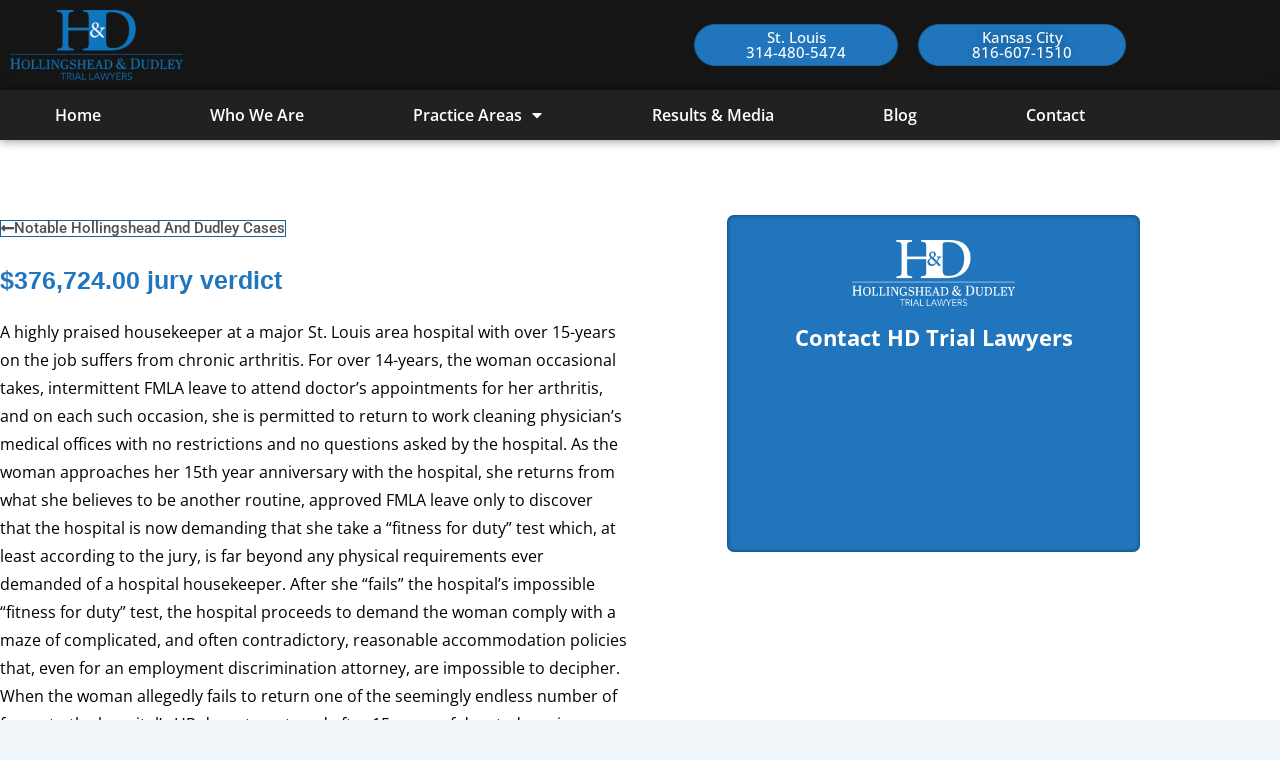

--- FILE ---
content_type: text/css
request_url: https://hdtriallawyers.com/wp-content/uploads/elementor/css/post-223.css?ver=1768135079
body_size: 499
content:
.elementor-223 .elementor-element.elementor-element-5817d9e6:not(.elementor-motion-effects-element-type-background), .elementor-223 .elementor-element.elementor-element-5817d9e6 > .elementor-motion-effects-container > .elementor-motion-effects-layer{background-color:#FFFFFF;}.elementor-223 .elementor-element.elementor-element-5817d9e6{transition:background 0.3s, border 0.3s, border-radius 0.3s, box-shadow 0.3s;margin-top:0px;margin-bottom:0px;padding:75px 0px 45px 0px;}.elementor-223 .elementor-element.elementor-element-5817d9e6 > .elementor-background-overlay{transition:background 0.3s, border-radius 0.3s, opacity 0.3s;}.elementor-223 .elementor-element.elementor-element-10ff6ec3 > .elementor-element-populated{margin:0px 0px 0px 0px;--e-column-margin-right:0px;--e-column-margin-left:0px;padding:0px 0px 0px 0px;}.elementor-widget-button .elementor-button{background-color:var( --e-global-color-accent );font-family:var( --e-global-typography-accent-font-family ), Sans-serif;font-weight:var( --e-global-typography-accent-font-weight );}.elementor-223 .elementor-element.elementor-element-ae14a7a .elementor-button{background-color:#61CE7000;fill:#515151;color:#515151;border-radius:0px 0px 0px 0px;padding:0px 0px 0px 0px;}.elementor-223 .elementor-element.elementor-element-ae14a7a .elementor-button-content-wrapper{flex-direction:row;}.elementor-223 .elementor-element.elementor-element-ae14a7a .elementor-button:hover, .elementor-223 .elementor-element.elementor-element-ae14a7a .elementor-button:focus{color:#181818;}.elementor-223 .elementor-element.elementor-element-ae14a7a .elementor-button:hover svg, .elementor-223 .elementor-element.elementor-element-ae14a7a .elementor-button:focus svg{fill:#181818;}.elementor-widget-theme-post-title .elementor-heading-title{font-family:var( --e-global-typography-primary-font-family ), Sans-serif;font-weight:var( --e-global-typography-primary-font-weight );color:var( --e-global-color-primary );}.elementor-223 .elementor-element.elementor-element-506f0eb .elementor-heading-title{font-family:"Georgia", Sans-serif;font-size:25px;font-weight:700;line-height:35px;color:#2075BC;}.elementor-widget-text-editor{font-family:var( --e-global-typography-text-font-family ), Sans-serif;font-weight:var( --e-global-typography-text-font-weight );color:var( --e-global-color-text );}.elementor-widget-text-editor.elementor-drop-cap-view-stacked .elementor-drop-cap{background-color:var( --e-global-color-primary );}.elementor-widget-text-editor.elementor-drop-cap-view-framed .elementor-drop-cap, .elementor-widget-text-editor.elementor-drop-cap-view-default .elementor-drop-cap{color:var( --e-global-color-primary );border-color:var( --e-global-color-primary );}.elementor-223 .elementor-element.elementor-element-6926bd9{font-family:"Open Sans", Sans-serif;font-weight:400;color:#000000;}.elementor-223 .elementor-element.elementor-element-b84b8e8 > .elementor-element-populated{margin:0px 0px 0px 100px;--e-column-margin-right:0px;--e-column-margin-left:100px;padding:0px 0px 0px 0px;}.elementor-223 .elementor-element.elementor-element-9136744 > .elementor-widget-container{margin:0px 0px 0px 0px;padding:0px 0px 0px 0px;}@media(max-width:1024px){.elementor-223 .elementor-element.elementor-element-5817d9e6{margin-top:0px;margin-bottom:0px;padding:15px 15px 15px 15px;}.elementor-223 .elementor-element.elementor-element-b84b8e8 > .elementor-element-populated{margin:0px 0px 0px 25px;--e-column-margin-right:0px;--e-column-margin-left:25px;}}@media(max-width:767px){.elementor-223 .elementor-element.elementor-element-b84b8e8 > .elementor-element-populated{margin:30px 0px 0px 0px;--e-column-margin-right:0px;--e-column-margin-left:0px;padding:0px 0px 0px 0px;}}@media(min-width:768px){.elementor-223 .elementor-element.elementor-element-10ff6ec3{width:55%;}.elementor-223 .elementor-element.elementor-element-b84b8e8{width:45%;}}

--- FILE ---
content_type: text/css
request_url: https://hdtriallawyers.com/wp-content/uploads/elementor/css/post-24.css?ver=1768126258
body_size: 1766
content:
.elementor-24 .elementor-element.elementor-element-3f2cade:not(.elementor-motion-effects-element-type-background), .elementor-24 .elementor-element.elementor-element-3f2cade > .elementor-motion-effects-container > .elementor-motion-effects-layer{background-color:#2075BC;}.elementor-24 .elementor-element.elementor-element-3f2cade{transition:background 0.3s, border 0.3s, border-radius 0.3s, box-shadow 0.3s;}.elementor-24 .elementor-element.elementor-element-3f2cade > .elementor-background-overlay{transition:background 0.3s, border-radius 0.3s, opacity 0.3s;}.elementor-widget-text-editor{font-family:var( --e-global-typography-text-font-family ), Sans-serif;font-weight:var( --e-global-typography-text-font-weight );color:var( --e-global-color-text );}.elementor-widget-text-editor.elementor-drop-cap-view-stacked .elementor-drop-cap{background-color:var( --e-global-color-primary );}.elementor-widget-text-editor.elementor-drop-cap-view-framed .elementor-drop-cap, .elementor-widget-text-editor.elementor-drop-cap-view-default .elementor-drop-cap{color:var( --e-global-color-primary );border-color:var( --e-global-color-primary );}.elementor-24 .elementor-element.elementor-element-32a0d22{text-align:center;font-family:"Roboto", Sans-serif;font-weight:400;color:#FFFFFF;}.elementor-24 .elementor-element.elementor-element-242c3532:not(.elementor-motion-effects-element-type-background), .elementor-24 .elementor-element.elementor-element-242c3532 > .elementor-motion-effects-container > .elementor-motion-effects-layer{background-color:#151515;}.elementor-24 .elementor-element.elementor-element-242c3532{transition:background 0.3s, border 0.3s, border-radius 0.3s, box-shadow 0.3s;margin-top:0px;margin-bottom:0px;padding:0px 0px 0px 0px;z-index:3;}.elementor-24 .elementor-element.elementor-element-242c3532 > .elementor-background-overlay{transition:background 0.3s, border-radius 0.3s, opacity 0.3s;}.elementor-24 .elementor-element.elementor-element-594e4310 > .elementor-element-populated{margin:0px 0px 0px 0px;--e-column-margin-right:0px;--e-column-margin-left:0px;padding:0px 0px 0px 0px;}.elementor-bc-flex-widget .elementor-24 .elementor-element.elementor-element-b416335.elementor-column .elementor-widget-wrap{align-items:center;}.elementor-24 .elementor-element.elementor-element-b416335.elementor-column.elementor-element[data-element_type="column"] > .elementor-widget-wrap.elementor-element-populated{align-content:center;align-items:center;}.elementor-widget-image .widget-image-caption{color:var( --e-global-color-text );font-family:var( --e-global-typography-text-font-family ), Sans-serif;font-weight:var( --e-global-typography-text-font-weight );}.elementor-24 .elementor-element.elementor-element-34be7cb4{text-align:start;}.elementor-24 .elementor-element.elementor-element-34be7cb4 img{width:69%;}.elementor-bc-flex-widget .elementor-24 .elementor-element.elementor-element-0ca308a.elementor-column .elementor-widget-wrap{align-items:center;}.elementor-24 .elementor-element.elementor-element-0ca308a.elementor-column.elementor-element[data-element_type="column"] > .elementor-widget-wrap.elementor-element-populated{align-content:center;align-items:center;}.elementor-widget-button .elementor-button{background-color:var( --e-global-color-accent );font-family:var( --e-global-typography-accent-font-family ), Sans-serif;font-weight:var( --e-global-typography-accent-font-weight );}.elementor-24 .elementor-element.elementor-element-bb76a8e .elementor-button{background-color:#2075BC;font-family:"Open Sans", Sans-serif;font-size:15px;fill:#FFFFFF;color:#FFFFFF;border-radius:50px 50px 50px 50px;padding:5px 5px 5px 5px;}.elementor-24 .elementor-element.elementor-element-bb76a8e .elementor-button:hover, .elementor-24 .elementor-element.elementor-element-bb76a8e .elementor-button:focus{background-color:#2C96D9;color:#FFFFFF;}.elementor-24 .elementor-element.elementor-element-bb76a8e .elementor-button .elementor-button-content-wrapper{justify-content:center;}.elementor-24 .elementor-element.elementor-element-bb76a8e .elementor-button:hover svg, .elementor-24 .elementor-element.elementor-element-bb76a8e .elementor-button:focus svg{fill:#FFFFFF;}.elementor-bc-flex-widget .elementor-24 .elementor-element.elementor-element-6bbba43.elementor-column .elementor-widget-wrap{align-items:center;}.elementor-24 .elementor-element.elementor-element-6bbba43.elementor-column.elementor-element[data-element_type="column"] > .elementor-widget-wrap.elementor-element-populated{align-content:center;align-items:center;}.elementor-24 .elementor-element.elementor-element-feced90 .elementor-button{background-color:#2075BC;font-family:"Open Sans", Sans-serif;font-size:15px;text-shadow:0px 0px 10px rgba(0,0,0,0.3);fill:#FFFFFF;color:#FFFFFF;border-radius:50px 50px 50px 50px;padding:5px 5px 5px 5px;}.elementor-24 .elementor-element.elementor-element-feced90 .elementor-button:hover, .elementor-24 .elementor-element.elementor-element-feced90 .elementor-button:focus{background-color:#2C96D9;color:#FFFFFF;}.elementor-24 .elementor-element.elementor-element-feced90 .elementor-button .elementor-button-content-wrapper{justify-content:center;}.elementor-24 .elementor-element.elementor-element-feced90 .elementor-button:hover svg, .elementor-24 .elementor-element.elementor-element-feced90 .elementor-button:focus svg{fill:#FFFFFF;}.elementor-24 .elementor-element.elementor-element-1b32ec2:not(.elementor-motion-effects-element-type-background), .elementor-24 .elementor-element.elementor-element-1b32ec2 > .elementor-motion-effects-container > .elementor-motion-effects-layer{background-color:#212121;}.elementor-24 .elementor-element.elementor-element-1b32ec2{border-style:solid;border-width:0px 0px 0px 0px;border-color:#FFFFFF30;box-shadow:0px 0px 10px 0px rgba(0,0,0,0.5);transition:background 0.3s, border 0.3s, border-radius 0.3s, box-shadow 0.3s;margin-top:0px;margin-bottom:0px;padding:15px 0px 15px 0px;}.elementor-24 .elementor-element.elementor-element-1b32ec2, .elementor-24 .elementor-element.elementor-element-1b32ec2 > .elementor-background-overlay{border-radius:0px 0px 0px 0px;}.elementor-24 .elementor-element.elementor-element-1b32ec2 > .elementor-background-overlay{transition:background 0.3s, border-radius 0.3s, opacity 0.3s;}.elementor-bc-flex-widget .elementor-24 .elementor-element.elementor-element-44c30a25.elementor-column .elementor-widget-wrap{align-items:center;}.elementor-24 .elementor-element.elementor-element-44c30a25.elementor-column.elementor-element[data-element_type="column"] > .elementor-widget-wrap.elementor-element-populated{align-content:center;align-items:center;}.elementor-24 .elementor-element.elementor-element-44c30a25 > .elementor-element-populated{margin:0px 0px 0px 0px;--e-column-margin-right:0px;--e-column-margin-left:0px;padding:0px 0px 0px 0px;}.elementor-widget-nav-menu .elementor-nav-menu .elementor-item{font-family:var( --e-global-typography-primary-font-family ), Sans-serif;font-weight:var( --e-global-typography-primary-font-weight );}.elementor-widget-nav-menu .elementor-nav-menu--main .elementor-item{color:var( --e-global-color-text );fill:var( --e-global-color-text );}.elementor-widget-nav-menu .elementor-nav-menu--main .elementor-item:hover,
					.elementor-widget-nav-menu .elementor-nav-menu--main .elementor-item.elementor-item-active,
					.elementor-widget-nav-menu .elementor-nav-menu--main .elementor-item.highlighted,
					.elementor-widget-nav-menu .elementor-nav-menu--main .elementor-item:focus{color:var( --e-global-color-accent );fill:var( --e-global-color-accent );}.elementor-widget-nav-menu .elementor-nav-menu--main:not(.e--pointer-framed) .elementor-item:before,
					.elementor-widget-nav-menu .elementor-nav-menu--main:not(.e--pointer-framed) .elementor-item:after{background-color:var( --e-global-color-accent );}.elementor-widget-nav-menu .e--pointer-framed .elementor-item:before,
					.elementor-widget-nav-menu .e--pointer-framed .elementor-item:after{border-color:var( --e-global-color-accent );}.elementor-widget-nav-menu{--e-nav-menu-divider-color:var( --e-global-color-text );}.elementor-widget-nav-menu .elementor-nav-menu--dropdown .elementor-item, .elementor-widget-nav-menu .elementor-nav-menu--dropdown  .elementor-sub-item{font-family:var( --e-global-typography-accent-font-family ), Sans-serif;font-weight:var( --e-global-typography-accent-font-weight );}.elementor-24 .elementor-element.elementor-element-728b6540 .elementor-menu-toggle{margin:0 auto;}.elementor-24 .elementor-element.elementor-element-728b6540 .elementor-nav-menu .elementor-item{font-family:"Open Sans", Sans-serif;text-transform:capitalize;}.elementor-24 .elementor-element.elementor-element-728b6540 .elementor-nav-menu--main .elementor-item{color:#FFFFFF;fill:#FFFFFF;padding-top:0px;padding-bottom:0px;}.elementor-24 .elementor-element.elementor-element-728b6540 .elementor-nav-menu--main .elementor-item:hover,
					.elementor-24 .elementor-element.elementor-element-728b6540 .elementor-nav-menu--main .elementor-item.elementor-item-active,
					.elementor-24 .elementor-element.elementor-element-728b6540 .elementor-nav-menu--main .elementor-item.highlighted,
					.elementor-24 .elementor-element.elementor-element-728b6540 .elementor-nav-menu--main .elementor-item:focus{color:#F2F2F2;fill:#F2F2F2;}.elementor-24 .elementor-element.elementor-element-728b6540 .elementor-nav-menu--main .elementor-item.elementor-item-active{color:#FFFFFF;}.elementor-24 .elementor-element.elementor-element-728b6540 .elementor-nav-menu--dropdown .elementor-item, .elementor-24 .elementor-element.elementor-element-728b6540 .elementor-nav-menu--dropdown  .elementor-sub-item{font-family:"Open Sans", Sans-serif;font-weight:500;text-transform:capitalize;}.elementor-24 .elementor-element.elementor-element-728b6540 .elementor-nav-menu--main > .elementor-nav-menu > li > .elementor-nav-menu--dropdown, .elementor-24 .elementor-element.elementor-element-728b6540 .elementor-nav-menu__container.elementor-nav-menu--dropdown{margin-top:16px !important;}.elementor-24 .elementor-element.elementor-element-1ad646c:not(.elementor-motion-effects-element-type-background), .elementor-24 .elementor-element.elementor-element-1ad646c > .elementor-motion-effects-container > .elementor-motion-effects-layer{background-color:#212121;}.elementor-24 .elementor-element.elementor-element-1ad646c{transition:background 0.3s, border 0.3s, border-radius 0.3s, box-shadow 0.3s;margin-top:0px;margin-bottom:0px;padding:0px 0px 0px 0px;z-index:3;}.elementor-24 .elementor-element.elementor-element-1ad646c > .elementor-background-overlay{transition:background 0.3s, border-radius 0.3s, opacity 0.3s;}.elementor-24 .elementor-element.elementor-element-5c02254 > .elementor-element-populated{margin:0px 0px 0px 0px;--e-column-margin-right:0px;--e-column-margin-left:0px;padding:0px 0px 0px 0px;}.elementor-24 .elementor-element.elementor-element-c5a8e50:not(.elementor-motion-effects-element-type-background), .elementor-24 .elementor-element.elementor-element-c5a8e50 > .elementor-motion-effects-container > .elementor-motion-effects-layer{background-color:#151515;}.elementor-24 .elementor-element.elementor-element-c5a8e50{transition:background 0.3s, border 0.3s, border-radius 0.3s, box-shadow 0.3s;}.elementor-24 .elementor-element.elementor-element-c5a8e50 > .elementor-background-overlay{transition:background 0.3s, border-radius 0.3s, opacity 0.3s;}.elementor-bc-flex-widget .elementor-24 .elementor-element.elementor-element-4bd1d02.elementor-column .elementor-widget-wrap{align-items:center;}.elementor-24 .elementor-element.elementor-element-4bd1d02.elementor-column.elementor-element[data-element_type="column"] > .elementor-widget-wrap.elementor-element-populated{align-content:center;align-items:center;}.elementor-24 .elementor-element.elementor-element-85a5709{text-align:start;}.elementor-24 .elementor-element.elementor-element-85a5709 img{width:25%;}.elementor-bc-flex-widget .elementor-24 .elementor-element.elementor-element-48ae0ff.elementor-column .elementor-widget-wrap{align-items:center;}.elementor-24 .elementor-element.elementor-element-48ae0ff.elementor-column.elementor-element[data-element_type="column"] > .elementor-widget-wrap.elementor-element-populated{align-content:center;align-items:center;}.elementor-24 .elementor-element.elementor-element-28a887b .elementor-menu-toggle{margin-left:auto;}.elementor-24 .elementor-element.elementor-element-28a887b .elementor-nav-menu .elementor-item{font-family:"Open Sans", Sans-serif;text-transform:uppercase;}.elementor-24 .elementor-element.elementor-element-28a887b .elementor-nav-menu--main .elementor-item{color:#FFFFFF;fill:#FFFFFF;padding-top:0px;padding-bottom:0px;}.elementor-24 .elementor-element.elementor-element-28a887b .elementor-nav-menu--main .elementor-item:hover,
					.elementor-24 .elementor-element.elementor-element-28a887b .elementor-nav-menu--main .elementor-item.elementor-item-active,
					.elementor-24 .elementor-element.elementor-element-28a887b .elementor-nav-menu--main .elementor-item.highlighted,
					.elementor-24 .elementor-element.elementor-element-28a887b .elementor-nav-menu--main .elementor-item:focus{color:#F2F2F2;fill:#F2F2F2;}.elementor-24 .elementor-element.elementor-element-28a887b .elementor-nav-menu--main .elementor-item.elementor-item-active{color:#FFFFFF;}.elementor-24 .elementor-element.elementor-element-28a887b .elementor-nav-menu--dropdown .elementor-item, .elementor-24 .elementor-element.elementor-element-28a887b .elementor-nav-menu--dropdown  .elementor-sub-item{font-family:"Open Sans", Sans-serif;font-weight:500;}.elementor-24 .elementor-element.elementor-element-28a887b .elementor-nav-menu--main .elementor-nav-menu--dropdown, .elementor-24 .elementor-element.elementor-element-28a887b .elementor-nav-menu__container.elementor-nav-menu--dropdown{box-shadow:0px 0px 10px 0px rgba(0,0,0,0.5);}.elementor-24 .elementor-element.elementor-element-28a887b .elementor-nav-menu--main > .elementor-nav-menu > li > .elementor-nav-menu--dropdown, .elementor-24 .elementor-element.elementor-element-28a887b .elementor-nav-menu__container.elementor-nav-menu--dropdown{margin-top:16px !important;}.elementor-24 .elementor-element.elementor-element-28a887b div.elementor-menu-toggle{color:#FFFFFF;}.elementor-24 .elementor-element.elementor-element-28a887b div.elementor-menu-toggle svg{fill:#FFFFFF;}.elementor-24 .elementor-element.elementor-element-28a887b div.elementor-menu-toggle:hover, .elementor-24 .elementor-element.elementor-element-28a887b div.elementor-menu-toggle:focus{color:#F2F2F2;}.elementor-24 .elementor-element.elementor-element-28a887b div.elementor-menu-toggle:hover svg, .elementor-24 .elementor-element.elementor-element-28a887b div.elementor-menu-toggle:focus svg{fill:#F2F2F2;}.elementor-24 .elementor-element.elementor-element-11ab76d:not(.elementor-motion-effects-element-type-background), .elementor-24 .elementor-element.elementor-element-11ab76d > .elementor-motion-effects-container > .elementor-motion-effects-layer{background-color:#212121;}.elementor-24 .elementor-element.elementor-element-11ab76d{border-style:solid;border-width:0px 0px 0px 0px;border-color:#FFFFFF30;box-shadow:0px 0px 10px 0px rgba(0,0,0,0.5);transition:background 0.3s, border 0.3s, border-radius 0.3s, box-shadow 0.3s;margin-top:0px;margin-bottom:0px;padding:15px 0px 15px 0px;}.elementor-24 .elementor-element.elementor-element-11ab76d, .elementor-24 .elementor-element.elementor-element-11ab76d > .elementor-background-overlay{border-radius:0px 0px 0px 0px;}.elementor-24 .elementor-element.elementor-element-11ab76d > .elementor-background-overlay{transition:background 0.3s, border-radius 0.3s, opacity 0.3s;}.elementor-bc-flex-widget .elementor-24 .elementor-element.elementor-element-e694b98.elementor-column .elementor-widget-wrap{align-items:center;}.elementor-24 .elementor-element.elementor-element-e694b98.elementor-column.elementor-element[data-element_type="column"] > .elementor-widget-wrap.elementor-element-populated{align-content:center;align-items:center;}.elementor-24 .elementor-element.elementor-element-e694b98 > .elementor-element-populated{margin:0px 0px 0px 0px;--e-column-margin-right:0px;--e-column-margin-left:0px;padding:0px 0px 0px 0px;}.elementor-24 .elementor-element.elementor-element-c7ca66a .elementor-button{background-color:#2075BC;font-family:"Open Sans", Sans-serif;fill:#FFFFFF;color:#FFFFFF;border-radius:50px 50px 50px 50px;}.elementor-24 .elementor-element.elementor-element-c7ca66a .elementor-button:hover, .elementor-24 .elementor-element.elementor-element-c7ca66a .elementor-button:focus{background-color:#2C96D9;color:#FFFFFF;}.elementor-24 .elementor-element.elementor-element-c7ca66a .elementor-button-content-wrapper{flex-direction:row;}.elementor-24 .elementor-element.elementor-element-c7ca66a .elementor-button .elementor-button-content-wrapper{gap:10px;}.elementor-24 .elementor-element.elementor-element-c7ca66a .elementor-button:hover svg, .elementor-24 .elementor-element.elementor-element-c7ca66a .elementor-button:focus svg{fill:#FFFFFF;}.elementor-bc-flex-widget .elementor-24 .elementor-element.elementor-element-1177d49.elementor-column .elementor-widget-wrap{align-items:center;}.elementor-24 .elementor-element.elementor-element-1177d49.elementor-column.elementor-element[data-element_type="column"] > .elementor-widget-wrap.elementor-element-populated{align-content:center;align-items:center;}.elementor-24 .elementor-element.elementor-element-1177d49 > .elementor-element-populated{margin:0px 0px 0px 0px;--e-column-margin-right:0px;--e-column-margin-left:0px;padding:0px 0px 0px 0px;}.elementor-24 .elementor-element.elementor-element-6e5e7f8 .elementor-button{background-color:#2075BC;font-family:"Open Sans", Sans-serif;fill:#FFFFFF;color:#FFFFFF;border-radius:50px 50px 50px 50px;}.elementor-24 .elementor-element.elementor-element-6e5e7f8 .elementor-button:hover, .elementor-24 .elementor-element.elementor-element-6e5e7f8 .elementor-button:focus{background-color:#2C96D9;}.elementor-24 .elementor-element.elementor-element-6e5e7f8 .elementor-button-content-wrapper{flex-direction:row;}.elementor-24 .elementor-element.elementor-element-6e5e7f8 .elementor-button .elementor-button-content-wrapper{gap:10px;}.elementor-theme-builder-content-area{height:400px;}.elementor-location-header:before, .elementor-location-footer:before{content:"";display:table;clear:both;}@media(max-width:1024px){.elementor-bc-flex-widget .elementor-24 .elementor-element.elementor-element-b416335.elementor-column .elementor-widget-wrap{align-items:center;}.elementor-24 .elementor-element.elementor-element-b416335.elementor-column.elementor-element[data-element_type="column"] > .elementor-widget-wrap.elementor-element-populated{align-content:center;align-items:center;}.elementor-24 .elementor-element.elementor-element-34be7cb4 img{width:50%;}.elementor-24 .elementor-element.elementor-element-728b6540 .elementor-nav-menu .elementor-item{font-size:15px;}.elementor-24 .elementor-element.elementor-element-728b6540 .elementor-nav-menu--main .elementor-item{padding-left:0px;padding-right:0px;}.elementor-24 .elementor-element.elementor-element-85a5709 img{width:50%;}.elementor-24 .elementor-element.elementor-element-28a887b .elementor-nav-menu .elementor-item{font-size:15px;}.elementor-24 .elementor-element.elementor-element-28a887b .elementor-nav-menu--main .elementor-item{padding-left:0px;padding-right:0px;}}@media(min-width:768px){.elementor-24 .elementor-element.elementor-element-b416335{width:60%;}.elementor-24 .elementor-element.elementor-element-0ca308a{width:19.666%;}.elementor-24 .elementor-element.elementor-element-6bbba43{width:20%;}}@media(max-width:1024px) and (min-width:768px){.elementor-24 .elementor-element.elementor-element-b416335{width:40%;}.elementor-24 .elementor-element.elementor-element-0ca308a{width:30%;}.elementor-24 .elementor-element.elementor-element-6bbba43{width:30%;}.elementor-24 .elementor-element.elementor-element-4bd1d02{width:30%;}.elementor-24 .elementor-element.elementor-element-48ae0ff{width:30%;}}@media(max-width:767px){.elementor-24 .elementor-element.elementor-element-242c3532{margin-top:0px;margin-bottom:0px;padding:15px 15px 15px 15px;}.elementor-24 .elementor-element.elementor-element-1ad646c{margin-top:0px;margin-bottom:0px;padding:0px 0px 0px 0px;}.elementor-24 .elementor-element.elementor-element-4bd1d02{width:50%;}.elementor-24 .elementor-element.elementor-element-85a5709 img{width:100%;}.elementor-24 .elementor-element.elementor-element-48ae0ff{width:50%;}.elementor-24 .elementor-element.elementor-element-28a887b .elementor-nav-menu--dropdown .elementor-item, .elementor-24 .elementor-element.elementor-element-28a887b .elementor-nav-menu--dropdown  .elementor-sub-item{font-size:15px;}.elementor-24 .elementor-element.elementor-element-28a887b .elementor-nav-menu--dropdown a{padding-top:15px;padding-bottom:15px;}.elementor-24 .elementor-element.elementor-element-28a887b .elementor-nav-menu--main > .elementor-nav-menu > li > .elementor-nav-menu--dropdown, .elementor-24 .elementor-element.elementor-element-28a887b .elementor-nav-menu__container.elementor-nav-menu--dropdown{margin-top:25px !important;}.elementor-24 .elementor-element.elementor-element-11ab76d{padding:15px 15px 15px 15px;}.elementor-24 .elementor-element.elementor-element-e694b98{width:50%;}.elementor-24 .elementor-element.elementor-element-e694b98 > .elementor-element-populated{padding:0px 5px 0px 0px;}.elementor-24 .elementor-element.elementor-element-1177d49{width:50%;}.elementor-24 .elementor-element.elementor-element-1177d49 > .elementor-element-populated{padding:0px 0px 0px 5px;}}

--- FILE ---
content_type: text/css
request_url: https://hdtriallawyers.com/wp-content/uploads/elementor/css/post-26.css?ver=1768126258
body_size: 2081
content:
.elementor-26 .elementor-element.elementor-element-2f3bc4ec:not(.elementor-motion-effects-element-type-background), .elementor-26 .elementor-element.elementor-element-2f3bc4ec > .elementor-motion-effects-container > .elementor-motion-effects-layer{background-color:#F2F2F2;}.elementor-26 .elementor-element.elementor-element-2f3bc4ec{box-shadow:0px 0px 10px 0px rgba(0,0,0,0.5);transition:background 0.3s, border 0.3s, border-radius 0.3s, box-shadow 0.3s;margin-top:0px;margin-bottom:0px;padding:45px 0px 45px 0px;}.elementor-26 .elementor-element.elementor-element-2f3bc4ec > .elementor-background-overlay{transition:background 0.3s, border-radius 0.3s, opacity 0.3s;}.elementor-bc-flex-widget .elementor-26 .elementor-element.elementor-element-757e6ef.elementor-column .elementor-widget-wrap{align-items:center;}.elementor-26 .elementor-element.elementor-element-757e6ef.elementor-column.elementor-element[data-element_type="column"] > .elementor-widget-wrap.elementor-element-populated{align-content:center;align-items:center;}.elementor-26 .elementor-element.elementor-element-757e6ef > .elementor-element-populated{margin:0px 0px 0px 0px;--e-column-margin-right:0px;--e-column-margin-left:0px;padding:0px 0px 0px 0px;}.elementor-widget-heading .elementor-heading-title{font-family:var( --e-global-typography-primary-font-family ), Sans-serif;font-weight:var( --e-global-typography-primary-font-weight );color:var( --e-global-color-primary );}.elementor-26 .elementor-element.elementor-element-5c0eeb9c{text-align:start;}.elementor-26 .elementor-element.elementor-element-5c0eeb9c .elementor-heading-title{font-family:"Lato", Sans-serif;font-size:14px;font-weight:normal;text-transform:uppercase;color:#2075BC;}.elementor-26 .elementor-element.elementor-element-306fe467 > .elementor-widget-container{margin:0px 0px 0px 0px;padding:0px 0px 15px 0px;}.elementor-26 .elementor-element.elementor-element-306fe467{text-align:start;}.elementor-26 .elementor-element.elementor-element-306fe467 .elementor-heading-title{font-family:"Open Sans", Sans-serif;font-size:35px;font-weight:bold;text-transform:capitalize;color:#000000;}.elementor-bc-flex-widget .elementor-26 .elementor-element.elementor-element-2147c066.elementor-column .elementor-widget-wrap{align-items:center;}.elementor-26 .elementor-element.elementor-element-2147c066.elementor-column.elementor-element[data-element_type="column"] > .elementor-widget-wrap.elementor-element-populated{align-content:center;align-items:center;}.elementor-26 .elementor-element.elementor-element-2147c066 > .elementor-element-populated, .elementor-26 .elementor-element.elementor-element-2147c066 > .elementor-element-populated > .elementor-background-overlay, .elementor-26 .elementor-element.elementor-element-2147c066 > .elementor-background-slideshow{border-radius:10px 10px 10px 10px;}.elementor-26 .elementor-element.elementor-element-2147c066 > .elementor-element-populated{margin:0px 0px 0px 0px;--e-column-margin-right:0px;--e-column-margin-left:0px;padding:0px 0px 0px 0px;}.elementor-widget-posts .elementor-button{background-color:var( --e-global-color-accent );font-family:var( --e-global-typography-accent-font-family ), Sans-serif;font-weight:var( --e-global-typography-accent-font-weight );}.elementor-widget-posts .elementor-post__title, .elementor-widget-posts .elementor-post__title a{color:var( --e-global-color-secondary );font-family:var( --e-global-typography-primary-font-family ), Sans-serif;font-weight:var( --e-global-typography-primary-font-weight );}.elementor-widget-posts .elementor-post__meta-data{font-family:var( --e-global-typography-secondary-font-family ), Sans-serif;font-weight:var( --e-global-typography-secondary-font-weight );}.elementor-widget-posts .elementor-post__excerpt p{font-family:var( --e-global-typography-text-font-family ), Sans-serif;font-weight:var( --e-global-typography-text-font-weight );}.elementor-widget-posts .elementor-post__read-more{color:var( --e-global-color-accent );}.elementor-widget-posts a.elementor-post__read-more{font-family:var( --e-global-typography-accent-font-family ), Sans-serif;font-weight:var( --e-global-typography-accent-font-weight );}.elementor-widget-posts .elementor-post__card .elementor-post__badge{background-color:var( --e-global-color-accent );font-family:var( --e-global-typography-accent-font-family ), Sans-serif;font-weight:var( --e-global-typography-accent-font-weight );}.elementor-widget-posts .elementor-pagination{font-family:var( --e-global-typography-secondary-font-family ), Sans-serif;font-weight:var( --e-global-typography-secondary-font-weight );}.elementor-widget-posts .e-load-more-message{font-family:var( --e-global-typography-secondary-font-family ), Sans-serif;font-weight:var( --e-global-typography-secondary-font-weight );}.elementor-26 .elementor-element.elementor-element-3a512459{--grid-row-gap:35px;--grid-column-gap:30px;}.elementor-26 .elementor-element.elementor-element-3a512459 .elementor-posts-container .elementor-post__thumbnail{padding-bottom:calc( 0.66 * 100% );}.elementor-26 .elementor-element.elementor-element-3a512459:after{content:"0.66";}.elementor-26 .elementor-element.elementor-element-3a512459 .elementor-post__thumbnail__link{width:100%;}.elementor-26 .elementor-element.elementor-element-3a512459 .elementor-post{border-radius:10px;padding:25px 25px 25px 25px;box-shadow:0px 0px 10px 0px rgba(0,0,0,0.5);background-color:#2075BC;}.elementor-26 .elementor-element.elementor-element-3a512459 .elementor-post:hover{box-shadow:0px 0px 7px 0px rgba(0,0,0,0.5);background-color:#2C96D9;}.elementor-26 .elementor-element.elementor-element-3a512459.elementor-posts--thumbnail-left .elementor-post__thumbnail__link{margin-right:20px;}.elementor-26 .elementor-element.elementor-element-3a512459.elementor-posts--thumbnail-right .elementor-post__thumbnail__link{margin-left:20px;}.elementor-26 .elementor-element.elementor-element-3a512459.elementor-posts--thumbnail-top .elementor-post__thumbnail__link{margin-bottom:20px;}.elementor-26 .elementor-element.elementor-element-3a512459 .elementor-post__title, .elementor-26 .elementor-element.elementor-element-3a512459 .elementor-post__title a{color:#FFFFFF;font-family:"Open Sans", Sans-serif;font-weight:bold;}.elementor-26 .elementor-element.elementor-element-3a512459 .elementor-post__title{margin-bottom:15px;}.elementor-26 .elementor-element.elementor-element-3a512459 .elementor-post__excerpt p{color:#000000;font-family:"Lato", Sans-serif;font-weight:400;}.elementor-26 .elementor-element.elementor-element-3a512459 .elementor-post__excerpt{margin-bottom:16px;}.elementor-26 .elementor-element.elementor-element-3a512459 .elementor-post__read-more{color:#FFFFFF;}.elementor-26 .elementor-element.elementor-element-3a512459 a.elementor-post__read-more{font-family:"Lato", Sans-serif;font-weight:900;}.elementor-26 .elementor-element.elementor-element-3a512459 .elementor-post__text{margin-bottom:0px;}.elementor-widget-button .elementor-button{background-color:var( --e-global-color-accent );font-family:var( --e-global-typography-accent-font-family ), Sans-serif;font-weight:var( --e-global-typography-accent-font-weight );}.elementor-26 .elementor-element.elementor-element-b1325fe .elementor-button{background-color:#2075BC;font-family:"Open Sans", Sans-serif;font-weight:500;fill:#FFFFFF;color:#FFFFFF;border-style:solid;border-width:2px 2px 2px 2px;border-color:#2075BC;border-radius:50px 50px 50px 50px;}.elementor-26 .elementor-element.elementor-element-b1325fe .elementor-button:hover, .elementor-26 .elementor-element.elementor-element-b1325fe .elementor-button:focus{background-color:#2075BC;color:#FFFFFF;}.elementor-26 .elementor-element.elementor-element-b1325fe .elementor-button:hover svg, .elementor-26 .elementor-element.elementor-element-b1325fe .elementor-button:focus svg{fill:#FFFFFF;}.elementor-26 .elementor-element.elementor-element-7330e794:not(.elementor-motion-effects-element-type-background), .elementor-26 .elementor-element.elementor-element-7330e794 > .elementor-motion-effects-container > .elementor-motion-effects-layer{background-color:#F2F2F2;}.elementor-26 .elementor-element.elementor-element-7330e794{transition:background 0.3s, border 0.3s, border-radius 0.3s, box-shadow 0.3s;margin-top:0px;margin-bottom:0px;padding:0px 0px 45px 0px;}.elementor-26 .elementor-element.elementor-element-7330e794 > .elementor-background-overlay{transition:background 0.3s, border-radius 0.3s, opacity 0.3s;}.elementor-26 .elementor-element.elementor-element-1ba30ad5 > .elementor-element-populated{margin:0px 0px 0px 0px;--e-column-margin-right:0px;--e-column-margin-left:0px;padding:0px 0px 0px 0px;}.elementor-26 .elementor-element.elementor-element-55becb6c{text-align:start;}.elementor-26 .elementor-element.elementor-element-55becb6c .elementor-heading-title{font-family:"Open Sans", Sans-serif;font-size:18px;font-weight:bold;text-transform:capitalize;color:#000000;}.elementor-widget-nav-menu .elementor-nav-menu .elementor-item{font-family:var( --e-global-typography-primary-font-family ), Sans-serif;font-weight:var( --e-global-typography-primary-font-weight );}.elementor-widget-nav-menu .elementor-nav-menu--main .elementor-item{color:var( --e-global-color-text );fill:var( --e-global-color-text );}.elementor-widget-nav-menu .elementor-nav-menu--main .elementor-item:hover,
					.elementor-widget-nav-menu .elementor-nav-menu--main .elementor-item.elementor-item-active,
					.elementor-widget-nav-menu .elementor-nav-menu--main .elementor-item.highlighted,
					.elementor-widget-nav-menu .elementor-nav-menu--main .elementor-item:focus{color:var( --e-global-color-accent );fill:var( --e-global-color-accent );}.elementor-widget-nav-menu .elementor-nav-menu--main:not(.e--pointer-framed) .elementor-item:before,
					.elementor-widget-nav-menu .elementor-nav-menu--main:not(.e--pointer-framed) .elementor-item:after{background-color:var( --e-global-color-accent );}.elementor-widget-nav-menu .e--pointer-framed .elementor-item:before,
					.elementor-widget-nav-menu .e--pointer-framed .elementor-item:after{border-color:var( --e-global-color-accent );}.elementor-widget-nav-menu{--e-nav-menu-divider-color:var( --e-global-color-text );}.elementor-widget-nav-menu .elementor-nav-menu--dropdown .elementor-item, .elementor-widget-nav-menu .elementor-nav-menu--dropdown  .elementor-sub-item{font-family:var( --e-global-typography-accent-font-family ), Sans-serif;font-weight:var( --e-global-typography-accent-font-weight );}.elementor-26 .elementor-element.elementor-element-397964fd .elementor-nav-menu .elementor-item{font-family:"Open Sans", Sans-serif;font-weight:bold;text-transform:capitalize;}.elementor-26 .elementor-element.elementor-element-397964fd .elementor-nav-menu--main .elementor-item{color:#2075BC;fill:#2075BC;padding-left:10px;padding-right:10px;}.elementor-26 .elementor-element.elementor-element-397964fd .elementor-nav-menu--main .elementor-item:hover,
					.elementor-26 .elementor-element.elementor-element-397964fd .elementor-nav-menu--main .elementor-item.elementor-item-active,
					.elementor-26 .elementor-element.elementor-element-397964fd .elementor-nav-menu--main .elementor-item.highlighted,
					.elementor-26 .elementor-element.elementor-element-397964fd .elementor-nav-menu--main .elementor-item:focus{color:#2C96D9;fill:#2C96D9;}.elementor-26 .elementor-element.elementor-element-73a60c04 > .elementor-element-populated{margin:0px 0px 0px 0px;--e-column-margin-right:0px;--e-column-margin-left:0px;padding:0px 0px 0px 0px;}.elementor-26 .elementor-element.elementor-element-7b98a007{text-align:start;}.elementor-26 .elementor-element.elementor-element-7b98a007 .elementor-heading-title{font-family:"Open Sans", Sans-serif;font-size:18px;font-weight:bold;text-transform:capitalize;color:#000000;}.elementor-26 .elementor-element.elementor-element-650d5b0d .elementor-nav-menu .elementor-item{font-family:"Open Sans", Sans-serif;font-weight:bold;text-transform:capitalize;}.elementor-26 .elementor-element.elementor-element-650d5b0d .elementor-nav-menu--main .elementor-item{color:#2075BC;fill:#2075BC;padding-left:10px;padding-right:10px;}.elementor-26 .elementor-element.elementor-element-650d5b0d .elementor-nav-menu--main .elementor-item:hover,
					.elementor-26 .elementor-element.elementor-element-650d5b0d .elementor-nav-menu--main .elementor-item.elementor-item-active,
					.elementor-26 .elementor-element.elementor-element-650d5b0d .elementor-nav-menu--main .elementor-item.highlighted,
					.elementor-26 .elementor-element.elementor-element-650d5b0d .elementor-nav-menu--main .elementor-item:focus{color:#2C96D9;fill:#2C96D9;}.elementor-26 .elementor-element.elementor-element-477facc3 > .elementor-element-populated{margin:0px 0px 0px 0px;--e-column-margin-right:0px;--e-column-margin-left:0px;padding:0px 0px 0px 0px;}.elementor-26 .elementor-element.elementor-element-33a2657d{text-align:start;}.elementor-26 .elementor-element.elementor-element-33a2657d .elementor-heading-title{font-family:"Lato", Sans-serif;font-size:14px;font-weight:normal;text-transform:uppercase;color:#2075BC;}.elementor-26 .elementor-element.elementor-element-1398d1cd > .elementor-widget-container{margin:0px 0px 0px 0px;padding:0px 0px 15px 0px;}.elementor-26 .elementor-element.elementor-element-1398d1cd{text-align:start;}.elementor-26 .elementor-element.elementor-element-1398d1cd .elementor-heading-title{font-family:"Open Sans", Sans-serif;font-size:35px;font-weight:bold;text-transform:capitalize;color:#000000;}.elementor-26 .elementor-element.elementor-element-29449b79{text-align:start;}.elementor-26 .elementor-element.elementor-element-29449b79 .elementor-heading-title{font-family:"Open Sans", Sans-serif;font-size:18px;font-weight:bold;text-transform:capitalize;color:#000000;}.elementor-widget-icon-list .elementor-icon-list-item:not(:last-child):after{border-color:var( --e-global-color-text );}.elementor-widget-icon-list .elementor-icon-list-icon i{color:var( --e-global-color-primary );}.elementor-widget-icon-list .elementor-icon-list-icon svg{fill:var( --e-global-color-primary );}.elementor-widget-icon-list .elementor-icon-list-item > .elementor-icon-list-text, .elementor-widget-icon-list .elementor-icon-list-item > a{font-family:var( --e-global-typography-text-font-family ), Sans-serif;font-weight:var( --e-global-typography-text-font-weight );}.elementor-widget-icon-list .elementor-icon-list-text{color:var( --e-global-color-secondary );}.elementor-26 .elementor-element.elementor-element-5f02260a .elementor-icon-list-items:not(.elementor-inline-items) .elementor-icon-list-item:not(:last-child){padding-block-end:calc(10px/2);}.elementor-26 .elementor-element.elementor-element-5f02260a .elementor-icon-list-items:not(.elementor-inline-items) .elementor-icon-list-item:not(:first-child){margin-block-start:calc(10px/2);}.elementor-26 .elementor-element.elementor-element-5f02260a .elementor-icon-list-items.elementor-inline-items .elementor-icon-list-item{margin-inline:calc(10px/2);}.elementor-26 .elementor-element.elementor-element-5f02260a .elementor-icon-list-items.elementor-inline-items{margin-inline:calc(-10px/2);}.elementor-26 .elementor-element.elementor-element-5f02260a .elementor-icon-list-items.elementor-inline-items .elementor-icon-list-item:after{inset-inline-end:calc(-10px/2);}.elementor-26 .elementor-element.elementor-element-5f02260a .elementor-icon-list-icon i{color:#2075BC;transition:color 0.3s;}.elementor-26 .elementor-element.elementor-element-5f02260a .elementor-icon-list-icon svg{fill:#2075BC;transition:fill 0.3s;}.elementor-26 .elementor-element.elementor-element-5f02260a{--e-icon-list-icon-size:14px;--icon-vertical-offset:0px;}.elementor-26 .elementor-element.elementor-element-5f02260a .elementor-icon-list-item > .elementor-icon-list-text, .elementor-26 .elementor-element.elementor-element-5f02260a .elementor-icon-list-item > a{font-family:"Lato", Sans-serif;font-weight:400;}.elementor-26 .elementor-element.elementor-element-5f02260a .elementor-icon-list-text{color:#000000;transition:color 0.3s;}.elementor-26 .elementor-element.elementor-element-566f3aa6{text-align:start;}.elementor-26 .elementor-element.elementor-element-566f3aa6 .elementor-heading-title{font-family:"Open Sans", Sans-serif;font-size:18px;font-weight:bold;text-transform:capitalize;color:#000000;}.elementor-26 .elementor-element.elementor-element-259771b2 .elementor-icon-list-items:not(.elementor-inline-items) .elementor-icon-list-item:not(:last-child){padding-block-end:calc(10px/2);}.elementor-26 .elementor-element.elementor-element-259771b2 .elementor-icon-list-items:not(.elementor-inline-items) .elementor-icon-list-item:not(:first-child){margin-block-start:calc(10px/2);}.elementor-26 .elementor-element.elementor-element-259771b2 .elementor-icon-list-items.elementor-inline-items .elementor-icon-list-item{margin-inline:calc(10px/2);}.elementor-26 .elementor-element.elementor-element-259771b2 .elementor-icon-list-items.elementor-inline-items{margin-inline:calc(-10px/2);}.elementor-26 .elementor-element.elementor-element-259771b2 .elementor-icon-list-items.elementor-inline-items .elementor-icon-list-item:after{inset-inline-end:calc(-10px/2);}.elementor-26 .elementor-element.elementor-element-259771b2 .elementor-icon-list-icon i{color:#2075BC;transition:color 0.3s;}.elementor-26 .elementor-element.elementor-element-259771b2 .elementor-icon-list-icon svg{fill:#2075BC;transition:fill 0.3s;}.elementor-26 .elementor-element.elementor-element-259771b2{--e-icon-list-icon-size:14px;--icon-vertical-offset:0px;}.elementor-26 .elementor-element.elementor-element-259771b2 .elementor-icon-list-item > .elementor-icon-list-text, .elementor-26 .elementor-element.elementor-element-259771b2 .elementor-icon-list-item > a{font-family:"Lato", Sans-serif;font-weight:400;}.elementor-26 .elementor-element.elementor-element-259771b2 .elementor-icon-list-text{color:#000000;transition:color 0.3s;}.elementor-26 .elementor-element.elementor-element-d6a72c5{margin-top:0px;margin-bottom:0px;padding:15px 0px 0px 0px;}.elementor-26 .elementor-element.elementor-element-67a9176 > .elementor-element-populated{margin:0px 0px 0px 0px;--e-column-margin-right:0px;--e-column-margin-left:0px;padding:0px 25px 0px 0px;}.elementor-widget-image .widget-image-caption{color:var( --e-global-color-text );font-family:var( --e-global-typography-text-font-family ), Sans-serif;font-weight:var( --e-global-typography-text-font-weight );}.elementor-26 .elementor-element.elementor-element-453050f9 > .elementor-widget-container{margin:0px 0px 0px 0px;padding:0px 0px 0px 0px;}.elementor-26 .elementor-element.elementor-element-453050f9{text-align:start;}.elementor-26 .elementor-element.elementor-element-453050f9 img{width:100%;}.elementor-bc-flex-widget .elementor-26 .elementor-element.elementor-element-61e82d91.elementor-column .elementor-widget-wrap{align-items:center;}.elementor-26 .elementor-element.elementor-element-61e82d91.elementor-column.elementor-element[data-element_type="column"] > .elementor-widget-wrap.elementor-element-populated{align-content:center;align-items:center;}.elementor-26 .elementor-element.elementor-element-61e82d91 > .elementor-element-populated{margin:0px 0px 0px 0px;--e-column-margin-right:0px;--e-column-margin-left:0px;padding:0px 0px 0px 0px;}.elementor-26 .elementor-element.elementor-element-41335ab6{text-align:start;}.elementor-26 .elementor-element.elementor-element-41335ab6 .elementor-heading-title{font-family:"Open Sans", Sans-serif;font-size:11px;font-weight:normal;line-height:1.3em;color:#000000;}.elementor-26 .elementor-element.elementor-element-5d95a44:not(.elementor-motion-effects-element-type-background), .elementor-26 .elementor-element.elementor-element-5d95a44 > .elementor-motion-effects-container > .elementor-motion-effects-layer{background-color:#FFFFFF;}.elementor-26 .elementor-element.elementor-element-5d95a44{transition:background 0.3s, border 0.3s, border-radius 0.3s, box-shadow 0.3s;}.elementor-26 .elementor-element.elementor-element-5d95a44 > .elementor-background-overlay{transition:background 0.3s, border-radius 0.3s, opacity 0.3s;}.elementor-26 .elementor-element.elementor-element-d3d5784{text-align:center;}.elementor-26 .elementor-element.elementor-element-d3d5784 .elementor-heading-title{font-family:"Roboto", Sans-serif;font-size:13px;font-weight:300;}.elementor-theme-builder-content-area{height:400px;}.elementor-location-header:before, .elementor-location-footer:before{content:"";display:table;clear:both;}@media(min-width:768px){.elementor-26 .elementor-element.elementor-element-757e6ef{width:25%;}.elementor-26 .elementor-element.elementor-element-2147c066{width:75%;}.elementor-26 .elementor-element.elementor-element-1ba30ad5{width:19.664%;}.elementor-26 .elementor-element.elementor-element-73a60c04{width:20%;}.elementor-26 .elementor-element.elementor-element-477facc3{width:60%;}.elementor-26 .elementor-element.elementor-element-67a9176{width:25.731%;}.elementor-26 .elementor-element.elementor-element-61e82d91{width:74.269%;}}@media(max-width:1024px) and (min-width:768px){.elementor-26 .elementor-element.elementor-element-757e6ef{width:100%;}.elementor-26 .elementor-element.elementor-element-2147c066{width:100%;}.elementor-26 .elementor-element.elementor-element-1ba30ad5{width:50%;}.elementor-26 .elementor-element.elementor-element-73a60c04{width:50%;}.elementor-26 .elementor-element.elementor-element-477facc3{width:100%;}}@media(max-width:1024px){.elementor-26 .elementor-element.elementor-element-2f3bc4ec{padding:15px 15px 15px 15px;}.elementor-26 .elementor-element.elementor-element-757e6ef > .elementor-element-populated{margin:0px 0px 0px 0px;--e-column-margin-right:0px;--e-column-margin-left:0px;padding:0px 0px 25px 0px;}.elementor-26 .elementor-element.elementor-element-7330e794{margin-top:0px;margin-bottom:0px;padding:15px 15px 15px 15px;}.elementor-26 .elementor-element.elementor-element-55becb6c{text-align:start;}.elementor-26 .elementor-element.elementor-element-7b98a007{text-align:start;}.elementor-26 .elementor-element.elementor-element-d6a72c5{margin-top:0px;margin-bottom:0px;padding:15px 0px 25px 0px;}}@media(max-width:767px){.elementor-26 .elementor-element.elementor-element-5c0eeb9c .elementor-heading-title{font-size:10px;}.elementor-26 .elementor-element.elementor-element-306fe467 .elementor-heading-title{font-size:25px;}.elementor-26 .elementor-element.elementor-element-3a512459 .elementor-posts-container .elementor-post__thumbnail{padding-bottom:calc( 0.5 * 100% );}.elementor-26 .elementor-element.elementor-element-3a512459:after{content:"0.5";}.elementor-26 .elementor-element.elementor-element-3a512459 .elementor-post__thumbnail__link{width:100%;}.elementor-26 .elementor-element.elementor-element-33a2657d .elementor-heading-title{font-size:10px;}.elementor-26 .elementor-element.elementor-element-1398d1cd .elementor-heading-title{font-size:25px;}}

--- FILE ---
content_type: text/css
request_url: https://hdtriallawyers.com/wp-content/uploads/elementor/css/post-87.css?ver=1768126708
body_size: 187
content:
.elementor-87 .elementor-element.elementor-element-3f4f2b8a:not(.elementor-motion-effects-element-type-background), .elementor-87 .elementor-element.elementor-element-3f4f2b8a > .elementor-motion-effects-container > .elementor-motion-effects-layer{background-color:#2075BC;}.elementor-87 .elementor-element.elementor-element-3f4f2b8a, .elementor-87 .elementor-element.elementor-element-3f4f2b8a > .elementor-background-overlay{border-radius:7px 7px 7px 7px;}.elementor-87 .elementor-element.elementor-element-3f4f2b8a{box-shadow:0px 0px 4px 0px rgba(0,0,0,0.5) inset;transition:background 0.3s, border 0.3s, border-radius 0.3s, box-shadow 0.3s;margin-top:0px;margin-bottom:0px;padding:0px 0px 0px 0px;}.elementor-87 .elementor-element.elementor-element-3f4f2b8a > .elementor-background-overlay{transition:background 0.3s, border-radius 0.3s, opacity 0.3s;}.elementor-87 .elementor-element.elementor-element-3ca2a5b > .elementor-element-populated{margin:0px 0px 0px 0px;--e-column-margin-right:0px;--e-column-margin-left:0px;padding:25px 25px 25px 25px;}.elementor-widget-image .widget-image-caption{color:var( --e-global-color-text );font-family:var( --e-global-typography-text-font-family ), Sans-serif;font-weight:var( --e-global-typography-text-font-weight );}.elementor-87 .elementor-element.elementor-element-327affa9 img{width:45%;}.elementor-widget-heading .elementor-heading-title{font-family:var( --e-global-typography-primary-font-family ), Sans-serif;font-weight:var( --e-global-typography-primary-font-weight );color:var( --e-global-color-primary );}.elementor-87 .elementor-element.elementor-element-fe8fc01 > .elementor-widget-container{margin:0px 0px 0px 0px;padding:0px 0px 0px 0px;}.elementor-87 .elementor-element.elementor-element-fe8fc01{text-align:center;}.elementor-87 .elementor-element.elementor-element-fe8fc01 .elementor-heading-title{font-family:"Open Sans", Sans-serif;font-size:22px;font-weight:bold;text-transform:capitalize;color:#FFFFFF;}

--- FILE ---
content_type: application/javascript
request_url: https://app.lawmatics.com/85526794998241c51463d6095dcf430630c40e30/380.c17861fd88c8ebf42e03.js
body_size: 4191
content:
!function(){try{var e="undefined"!=typeof window?window:"undefined"!=typeof global?global:"undefined"!=typeof globalThis?globalThis:"undefined"!=typeof self?self:{},n=(new e.Error).stack;n&&(e._sentryDebugIds=e._sentryDebugIds||{},e._sentryDebugIds[n]="cfd2fc63-b3d3-4907-94fc-55cf07afb21d",e._sentryDebugIdIdentifier="sentry-dbid-cfd2fc63-b3d3-4907-94fc-55cf07afb21d")}catch(e){}}();var _global="undefined"!=typeof window?window:"undefined"!=typeof global?global:"undefined"!=typeof globalThis?globalThis:"undefined"!=typeof self?self:{};_global.SENTRY_RELEASE={id:"85526794998241c51463d6095dcf430630c40e30"},(self.webpackChunkboost_client=self.webpackChunkboost_client||[]).push([[380],{6627:function(e,n,a){"use strict";var t=a(96540),i=a(42981),l=a(98212),s=a(12482);n.A=function(e){var n,a,r=e.bookingFieldValue,o=e.timezone,d=e.location,m=e.hosts,c=e.submittedEvent,u=e.firm,v=(0,s.u2)(r);return t.createElement("div",{className:"flex flex-column justify-center items-center tc pt3-l pt1"},t.createElement("div",{className:"flex flex-column items-center justify-center w-100 mw7 pa3"},t.createElement("div",{className:"flex items-center justify-center bg-white br-pill ba b--boost-secondary-10 mb4"},t.createElement("i",{className:"icon-checkmark white f2 pa3 ma2 bg-boost-success br-pill"})),t.createElement("span",{className:"lh-copy f3-l f4 w-100 mb4"},"Thank you ",t.createElement("strong",null,null===(n=c.eventable)||void 0===n?void 0:n.name)," for booking your ",t.createElement("br",null)," ",t.createElement("strong",null,(0,l.Ns)(null===(a=c.appointmentType)||void 0===a?void 0:a.name))),t.createElement("div",{className:"pv3"},t.createElement("h6",{className:"mv1 tc ttu boost-secondary-50 fs12"},"Hosts"),t.createElement("div",{className:"flex flex-row justify-center mb1"},m.map(function(e,n){return t.createElement("p",{className:"mv1 b",key:"user-".concat(e.id)},n>0&&","," ",e.firstName," ",e.lastName)}))),d&&t.createElement("div",{className:"pv3"},t.createElement("h6",{className:"mv1 tc ttu boost-secondary-50 fs12"},"Where"),t.createElement("p",{className:"b m0"},u.name),t.createElement("p",{className:"b m0"},d.fullName)),v&&t.createElement("div",{className:"pv3"},t.createElement("h6",{className:"mv1 tc ttu boost-secondary-50 fs12"},"When"),t.createElement("div",{className:"flex flex-row justify-center mb1"},t.createElement("p",{className:"mv1 b"},t.createElement("span",{className:"nowrap"},(0,i.$T)(v.start,o)),t.createElement("span",{className:"ph2 boost-secondary-50"},"•"),t.createElement("span",{className:"nowrap pt2 pt0-l"},(0,i.W2)(v,o))))),c.reminderDelayLength&&c.reminderType&&t.createElement("div",{className:"mt3"},"You will be notified ",c.reminderDelayLength,c.reminderType," before the appointment."),t.createElement("div",{className:"mt3"},t.createElement("div",{className:"boost-secondary-70 i"},"Check your calendar/email for an invite to your appointment",c.zoomUsMeetingUrl?" and a link to your Zoom meeting":""))))}},26786:function(e,n,a){"use strict";var t=a(96540),i=a(95196),l=a(6032),s=a(42981),r=a(50680),o=a(12482),d=a(41768),m=a(79948),c=a(71057),u=a.n(c);n.A=function(e){var n=e.isCustomBooking,a=e.eventTypeId,c=e.locationIds,v=e.value,f=e.onChange,p=e.canClearEventType,b=e.onClearEventType,N=e.timezoneValue,k=e.onTimezoneChange,y=e.locationValue,h=e.onLocationChange,g=e.hostsValue,E=e.onHostsChange,w=e.error,A=e.includeAdditionalAttendees,I=e.onAdditionalAttendeesChange,x=e.additionalAttendeesValue,S=e.clientCanSelectHosts,T=e.hostsAvailability,C=void 0===T?d.x.ALL:T,O=e.maxGapEnabled,D=void 0!==O&&O,V=e.formId,j=(0,m.qA)(),F=j.availableHosts,$=j.setAvailableHosts,P=j.selectHosts,z=(0,i.IT)(u(),{variables:{id:btoa(a),userIds:btoa(JSON.stringify(g)),locationIds:c&&btoa(JSON.stringify(null!=c?c:[])),hostsAvailability:C,maxGapEnabled:D,formId:V},fetchPolicy:"network-only"}),H=z.loading,L=z.error,R=z.data,W=z.refetch;if((0,t.useEffect)(function(){var e=((null==R?void 0:R.appointmentTypeWithUsers)||{}).hosts,n=void 0===e?[]:e;0===(null==F?void 0:F.length)&&$(n)},[R]),H)return t.createElement("div",{className:"flex flex-column items-center"},t.createElement(r.A,{label:"Grabbing Available Times..."}));if(L)return(0,l.I)(L);var G=R.appointmentTypeWithUsers,_=(0,o.u2)(v);return t.createElement("div",{className:"calendar-scheduler w-100 flex flex-column items-center ".concat(!n&&"pa4")},!n&&t.createElement("div",{className:"flex flex-column items-center mb3 mr2"},t.createElement("span",{className:"f5 mb1 b"},"Choose a time for your ",G.name),p&&t.createElement("button",{type:"button",className:"f7 pointer underline",onClick:b},"change appointment type")),t.createElement(s.Ay,{loading:H,eventType:G,intervalValue:_,onIntervalChange:function(e){var n=(0,o.f4)({hostsValue:g,hostsAvailability:C,slotParticipants:null==e?void 0:e.participants}),t=e?{eventTypeId:a,includeAdditionalAttendees:A,id:null==v?void 0:v.id,locationId:y,startDate:e.start,endDate:e.end,isRescheduling:null==v?void 0:v.isRescheduling,additionalAttendees:A?x:"",userIds:n}:void 0;n&&(null==P||P(n)),f(t)},onAvailabilityChange:W,timezoneValue:N,onTimezoneChange:k,locationValue:y,onLocationChange:h,hostsValue:g,onHostsChange:E,shouldSkipConfirmation:!n,error:w,includeAdditionalAttendees:A,onAdditionalAttendeesChange:I,additionalAttendeesValue:x,clientCanSelectHosts:S}))}},52552:function(e,n,a){"use strict";var t=a(96540),i=a(98212),l=a(42981),s=a(21381);n.A=function(e){var n,a,r,o=e.event,d=e.firm,m=e.timezone,c=e.onRescheduleClick,u={start:o.startDate,end:o.endDate},v=m||d.timezone||"";return t.createElement("div",{className:"flex flex-column justify-center items-center tc pt3-l pt1"},t.createElement("div",{className:"flex flex-column items-center justify-center w-100 mw7 pa3"},t.createElement("span",{className:"lh-copy f3-l f4 w-100 pb3"},"You have ","aeiou".includes(null==o||null===(n=o.eventType)||void 0===n?void 0:n.name[0].toLowerCase())?"an ":"a ",t.createElement("strong",null,(0,i.Ns)(null==o||null===(a=o.eventType)||void 0===a?void 0:a.name))," appointment booked."),t.createElement("div",{className:"pv3"},t.createElement("h6",{className:"mv1 tc ttu boost-secondary-50 fs12"},"Hosts"),t.createElement("div",{className:"flex flex-row justify-center mb1"},null==o||null===(r=o.hosts)||void 0===r?void 0:r.map(function(e,n){return t.createElement("p",{className:"mv1 b",key:"user-".concat(e.id)},n>0&&","," ",e.name)}))),(null==o?void 0:o.location)&&t.createElement("div",{className:"pv3"},t.createElement("h6",{className:"mv1 tc ttu boost-secondary-50 fs12"},"Where"),t.createElement("p",{className:"b m0"},d.name),t.createElement("p",{className:"b m0"},null==o?void 0:o.location.fullName)),t.createElement("div",{className:"pv3"},t.createElement("h6",{className:"mv1 tc ttu boost-secondary-50 fs12"},"When"),t.createElement("div",{className:"flex flex-row justify-center mb1"},t.createElement("p",{className:"mv1 b"},t.createElement("span",{className:"nowrap"},(0,l.$T)(null==o?void 0:o.startDate,v)),t.createElement("span",{className:"ph2 boost-secondary-50"},"•"),t.createElement("span",{className:"nowrap pt2 pt0-l"},(0,l.W2)(u,v))))),t.createElement("div",{className:"pt3"},t.createElement(s.A,{title:"Reschedule",action:c}))))}},56123:function(e,n,a){"use strict";a.d(n,{j:function(){return v}});var t,i=a(64467),l=a(57528),s=a(2135),r=a(3767),o=a(95420);function d(e,n){var a=Object.keys(e);if(Object.getOwnPropertySymbols){var t=Object.getOwnPropertySymbols(e);n&&(t=t.filter(function(n){return Object.getOwnPropertyDescriptor(e,n).enumerable})),a.push.apply(a,t)}return a}function m(e){for(var n=1;n<arguments.length;n++){var a=null!=arguments[n]?arguments[n]:{};n%2?d(Object(a),!0).forEach(function(n){(0,i.A)(e,n,a[n])}):Object.getOwnPropertyDescriptors?Object.defineProperties(e,Object.getOwnPropertyDescriptors(a)):d(Object(a)).forEach(function(n){Object.defineProperty(e,n,Object.getOwnPropertyDescriptor(a,n))})}return e}var c={},u=(0,s.J1)(t||(t=(0,l.A)(["\n    mutation rescheduleEvent($id: ID!, $payload: RescheduleEventInputType!) {\n  rescheduleEvent(id: $id, payload: $payload) {\n    ...Appointment\n  }\n}\n    ",""])),r.u);function v(e){var n=m(m({},c),e);return o.n(u,n)}},71057:function(e){var n={kind:"Document",definitions:[{kind:"OperationDefinition",operation:"query",name:{kind:"Name",value:"uniqueCalendar"},variableDefinitions:[{kind:"VariableDefinition",variable:{kind:"Variable",name:{kind:"Name",value:"id"}},type:{kind:"NonNullType",type:{kind:"NamedType",name:{kind:"Name",value:"String"}}},directives:[]},{kind:"VariableDefinition",variable:{kind:"Variable",name:{kind:"Name",value:"userIds"}},type:{kind:"NonNullType",type:{kind:"NamedType",name:{kind:"Name",value:"String"}}},directives:[]},{kind:"VariableDefinition",variable:{kind:"Variable",name:{kind:"Name",value:"locationIds"}},type:{kind:"NamedType",name:{kind:"Name",value:"String"}},directives:[]},{kind:"VariableDefinition",variable:{kind:"Variable",name:{kind:"Name",value:"hostsAvailability"}},type:{kind:"NamedType",name:{kind:"Name",value:"String"}},directives:[]},{kind:"VariableDefinition",variable:{kind:"Variable",name:{kind:"Name",value:"maxGapEnabled"}},type:{kind:"NamedType",name:{kind:"Name",value:"Boolean"}},directives:[]},{kind:"VariableDefinition",variable:{kind:"Variable",name:{kind:"Name",value:"formId"}},type:{kind:"NamedType",name:{kind:"Name",value:"ID"}},directives:[]}],directives:[],selectionSet:{kind:"SelectionSet",selections:[{kind:"Field",name:{kind:"Name",value:"appointmentTypeWithUsers"},arguments:[{kind:"Argument",name:{kind:"Name",value:"id"},value:{kind:"Variable",name:{kind:"Name",value:"id"}}}],directives:[],selectionSet:{kind:"SelectionSet",selections:[{kind:"Field",name:{kind:"Name",value:"id"},arguments:[],directives:[]},{kind:"Field",name:{kind:"Name",value:"name"},arguments:[],directives:[]},{kind:"Field",name:{kind:"Name",value:"hosts"},arguments:[{kind:"Argument",name:{kind:"Name",value:"userIds"},value:{kind:"Variable",name:{kind:"Name",value:"userIds"}}}],directives:[],selectionSet:{kind:"SelectionSet",selections:[{kind:"Field",name:{kind:"Name",value:"id"},arguments:[],directives:[]},{kind:"Field",name:{kind:"Name",value:"firstName"},arguments:[],directives:[]},{kind:"Field",name:{kind:"Name",value:"lastName"},arguments:[],directives:[]},{kind:"Field",name:{kind:"Name",value:"name"},arguments:[],directives:[]},{kind:"Field",name:{kind:"Name",value:"isZoomUsAuthed"},arguments:[],directives:[]}]}},{kind:"Field",name:{kind:"Name",value:"locations"},arguments:[{kind:"Argument",name:{kind:"Name",value:"locationIds"},value:{kind:"Variable",name:{kind:"Name",value:"locationIds"}}}],directives:[],selectionSet:{kind:"SelectionSet",selections:[{kind:"Field",name:{kind:"Name",value:"id"},arguments:[],directives:[]},{kind:"Field",name:{kind:"Name",value:"name"},arguments:[],directives:[]},{kind:"Field",name:{kind:"Name",value:"fullName"},arguments:[],directives:[]}]}},{kind:"Field",name:{kind:"Name",value:"firm"},arguments:[],directives:[],selectionSet:{kind:"SelectionSet",selections:[{kind:"Field",name:{kind:"Name",value:"id"},arguments:[],directives:[]},{kind:"Field",name:{kind:"Name",value:"name"},arguments:[],directives:[]},{kind:"Field",name:{kind:"Name",value:"logo"},arguments:[],directives:[]},{kind:"Field",name:{kind:"Name",value:"timezone"},arguments:[],directives:[]}]}},{kind:"Field",name:{kind:"Name",value:"channels"},arguments:[{kind:"Argument",name:{kind:"Name",value:"userIds"},value:{kind:"Variable",name:{kind:"Name",value:"userIds"}}}],directives:[]},{kind:"Field",name:{kind:"Name",value:"durationStringify"},arguments:[],directives:[]},{kind:"Field",name:{kind:"Name",value:"duration"},arguments:[],directives:[]},{kind:"Field",name:{kind:"Name",value:"availability"},arguments:[{kind:"Argument",name:{kind:"Name",value:"userIds"},value:{kind:"Variable",name:{kind:"Name",value:"userIds"}}},{kind:"Argument",name:{kind:"Name",value:"hostsAvailability"},value:{kind:"Variable",name:{kind:"Name",value:"hostsAvailability"}}},{kind:"Argument",name:{kind:"Name",value:"maxGapEnabled"},value:{kind:"Variable",name:{kind:"Name",value:"maxGapEnabled"}}},{kind:"Argument",name:{kind:"Name",value:"formId"},value:{kind:"Variable",name:{kind:"Name",value:"formId"}}}],directives:[]}]}}]}}],loc:{start:0,end:648}};function a(e,n){if("FragmentSpread"===e.kind)n.add(e.name.value);else if("VariableDefinition"===e.kind){var t=e.type;"NamedType"===t.kind&&n.add(t.name.value)}e.selectionSet&&e.selectionSet.selections.forEach(function(e){a(e,n)}),e.variableDefinitions&&e.variableDefinitions.forEach(function(e){a(e,n)}),e.definitions&&e.definitions.forEach(function(e){a(e,n)})}n.loc.source={body:"query uniqueCalendar($id: String!, $userIds: String!, $locationIds: String, $hostsAvailability: String, $maxGapEnabled: Boolean, $formId: ID){\n  appointmentTypeWithUsers(id: $id){\n    id\n    name\n    hosts(userIds: $userIds) {\n      id\n      firstName\n      lastName\n      name\n      isZoomUsAuthed\n    }\n    locations(locationIds: $locationIds) {\n      id\n      name\n      fullName\n    }\n    firm {\n      id\n      name\n      logo\n      timezone\n    }\n    channels(userIds: $userIds)\n    durationStringify\n    duration\n    availability(userIds: $userIds, hostsAvailability: $hostsAvailability, maxGapEnabled: $maxGapEnabled, formId: $formId)\n  }\n}\n",name:"GraphQL request",locationOffset:{line:1,column:1}};var t={};function i(e,n){for(var a=0;a<e.definitions.length;a++){var t=e.definitions[a];if(t.name&&t.name.value==n)return t}}n.definitions.forEach(function(e){if(e.name){var n=new Set;a(e,n),t[e.name.value]=n}}),e.exports=n,e.exports.uniqueCalendar=function(e,n){var a={kind:e.kind,definitions:[i(e,n)]};e.hasOwnProperty("loc")&&(a.loc=e.loc);var l=t[n]||new Set,s=new Set,r=new Set;for(l.forEach(function(e){r.add(e)});r.size>0;){var o=r;r=new Set,o.forEach(function(e){s.has(e)||(s.add(e),(t[e]||new Set).forEach(function(e){r.add(e)}))})}return s.forEach(function(n){var t=i(e,n);t&&a.definitions.push(t)}),a}(n,"uniqueCalendar")},71868:function(e,n,a){"use strict";var t=a(96540),i=a(61412),l=a(42981),s=a(12482);n.A=function(e){var n,a=e.eventType,r=e.bookingFieldValue,o=e.timezone,d=e.location,m=e.hosts,c=e.isOnConfirmationPage,u=e.sharedCustomForm,v=u.firm,f=u.displayName,p=u.name,b=o||v.timezone,N=(null==r?void 0:r.id)&&!(null!=r&&r.isRescheduling),k=(0,s.u2)(r);return t.createElement(t.Fragment,null,t.createElement(t.Fragment,null,v.logo&&t.createElement(i.A,{logo:v.logo,theme:"mark",width:"128px",height:"128px",className:"bg-boost-white br-pill overflow-hidden"}),t.createElement("h1",{className:"tc ph3"},f||p)),a&&!c&&!N&&t.createElement("div",{className:"w-100 mw7 mb4 ".concat("mt4-l mt3")},t.createElement("div",{className:"flex flex-row-l flex-column justify-between pv1 infoHeaderSeparators-l"},t.createElement("div",{className:"w-50-l w-100 tc tl-l"},t.createElement("div",{className:"boost-secondary-50 b fs12 ttu lh-title mb1 nowrap"},"Appointment"),t.createElement("div",{className:"fs15 f4-l b mt2"},t.createElement("span",null,a.name))),t.createElement("div",{className:"flex w-50-l w-100"},t.createElement("div",{className:"w-50-l w-100 tc tl-l ph3 pb3 pb0-l"},t.createElement("div",{className:"boost-secondary-50 b fs12 ttu lh-title mb1 nowrap"},"Hosts"),t.createElement("span",{className:"flex flex-column mt2"},null==m?void 0:m.map(function(e){return t.createElement("div",{className:"fs15 b mb1",key:"user-".concat(e.id)},e.firstName," ",e.lastName)}))),t.createElement("div",{className:"w-50-l w-100 tc tl-l ph3 pb3 pb0-l"},t.createElement("div",{className:"boost-secondary-50 b fs12 ttu lh-title mb1 nowrap"},"Duration"),t.createElement("div",{className:"fs15 b mt2 mb1"},a.durationStringify)))),t.createElement("div",{className:"flex flex-row-l flex-column justify-between pv1 infoHeaderSeparators-l"},t.createElement("div",{className:"w-50-l w-100 tc tl-l pb3"},t.createElement("div",{className:"boost-secondary-50 b fs12 ttu lh-title mb1 nowrap"},"Time"),t.createElement("div",{className:"fs15 b mt2 flex flex-column flex-row-l"},k?t.createElement(t.Fragment,null,t.createElement("span",{className:"nowrap"},(0,l.$T)(k.start,b)),t.createElement("span",{className:"ph2 boost-secondary-50 dn dib-l"},"•"),t.createElement("span",{className:"nowrap pt2 pt0-l"},(0,l.W2)(k,b))):t.createElement("span",null,"TBD"))),!(null===(n=a.locations)||void 0===n||!n.length)&&t.createElement("div",{className:"w-50-l w-100 tc tl-l ph3"},t.createElement("div",{className:"boost-secondary-50 b fs12 ttu lh-title mb1 nowrap"},"Location"),t.createElement("div",{className:"fs15 b mt2"},d?t.createElement("span",null,d.fullName):t.createElement("span",null,"TBD"))))))}},82027:function(e,n,a){"use strict";var t=a(64467),i=a(96540),l=a(52552),s=a(26786);function r(e,n){var a=Object.keys(e);if(Object.getOwnPropertySymbols){var t=Object.getOwnPropertySymbols(e);n&&(t=t.filter(function(n){return Object.getOwnPropertyDescriptor(e,n).enumerable})),a.push.apply(a,t)}return a}function o(e){for(var n=1;n<arguments.length;n++){var a=null!=arguments[n]?arguments[n]:{};n%2?r(Object(a),!0).forEach(function(n){(0,t.A)(e,n,a[n])}):Object.getOwnPropertyDescriptors?Object.defineProperties(e,Object.getOwnPropertyDescriptors(a)):r(Object(a)).forEach(function(n){Object.defineProperty(e,n,Object.getOwnPropertyDescriptor(a,n))})}return e}n.A=function(e){var n=e.sharedCustomForm,a=e.value,r=e.timezone,d=e.eventTypeId,m=e.locationIds,c=e.selectedLocationId,u=e.selectedHostIds,v=e.includeAdditionalAttendees,f=void 0!==v&&v,p=e.clientCanSelectHosts,b=void 0!==p&&p,N=e.onChange,k=e.onIntervalConfirm,y=e.onTimezoneChange,h=e.onLocationChange,g=e.onHostsChange,E=e.hostsAvailability;return null!=a&&a.id&&!a.isRescheduling?i.createElement(l.A,{event:a,firm:n.firm,timezone:r,onRescheduleClick:function(){return N(o(o({},a),{},{isRescheduling:!0}))}}):i.createElement("div",{className:"bg-white w-100 mw7 br4 flex flex-column items-center center"},i.createElement(s.A,{eventTypeId:d,locationIds:m,value:a,onChange:function(e){N(e),void 0!==e&&(null==k||k())},canClearEventType:!1,timezoneValue:r,locationValue:c,hostsValue:u,onClearEventType:function(){},onTimezoneChange:y,onLocationChange:h,onHostsChange:g,includeAdditionalAttendees:f,onAdditionalAttendeesChange:function(e){N(o(o({},a||{}),{},(0,t.A)({},"additionalAttendees",e)))},additionalAttendeesValue:null==a?void 0:a.additionalAttendees,hostsAvailability:E,clientCanSelectHosts:b}))}}}]);
//# sourceMappingURL=/85526794998241c51463d6095dcf430630c40e30/380.c17861fd88c8ebf42e03.js.map

--- FILE ---
content_type: application/javascript
request_url: https://app.lawmatics.com/85526794998241c51463d6095dcf430630c40e30/4972.ed5cd05bbb225b6bc27b.js
body_size: 8679
content:
!function(){try{var e="undefined"!=typeof window?window:"undefined"!=typeof global?global:"undefined"!=typeof globalThis?globalThis:"undefined"!=typeof self?self:{},n=(new e.Error).stack;n&&(e._sentryDebugIds=e._sentryDebugIds||{},e._sentryDebugIds[n]="4dd64870-be9b-4e4a-b16c-53f32b48f04e",e._sentryDebugIdIdentifier="sentry-dbid-4dd64870-be9b-4e4a-b16c-53f32b48f04e")}catch(e){}}();var _global="undefined"!=typeof window?window:"undefined"!=typeof global?global:"undefined"!=typeof globalThis?globalThis:"undefined"!=typeof self?self:{};_global.SENTRY_RELEASE={id:"85526794998241c51463d6095dcf430630c40e30"},(self.webpackChunkboost_client=self.webpackChunkboost_client||[]).push([[4972],{8251:function(e,n,t){t.d(n,{j:function(){return D},l:function(){return I}});var r=t(64467),i=t(80045),o=t(56386),u=t(730),l=t(87581),a=function(e){var n,t,r;return"general_field"===(null==e||null===(n=e.settings)||void 0===n?void 0:n.type)?null==e||null===(t=e.options)||void 0===t?void 0:t.label:null==e||null===(r=e.settings)||void 0===r?void 0:r.name},c=function(e){return"string"==typeof e?null!=e&&""!==e.trim():Array.isArray(e)?null!=e&&e.length>0:null!=e},s=t(14950),d=["field","value"],f=["field","value"],v=["field","value"],p=["field","value"],y=["field","value"];function b(e,n){var t=Object.keys(e);if(Object.getOwnPropertySymbols){var r=Object.getOwnPropertySymbols(e);n&&(r=r.filter(function(n){return Object.getOwnPropertyDescriptor(e,n).enumerable})),t.push.apply(t,r)}return t}function g(e){for(var n=1;n<arguments.length;n++){var t=null!=arguments[n]?arguments[n]:{};n%2?b(Object(t),!0).forEach(function(n){(0,r.A)(e,n,t[n])}):Object.getOwnPropertyDescriptors?Object.defineProperties(e,Object.getOwnPropertyDescriptors(t)):b(Object(t)).forEach(function(n){Object.defineProperty(e,n,Object.getOwnPropertyDescriptor(t,n))})}return e}function m(e){var n,t;return null!==(n=!(null===(t=e.options)||void 0===t||!t.required))&&void 0!==n?n:!!e.settings.required}function h(e){var n,t;return null!==(n=!(null===(t=e.options)||void 0===t||!t.requiredTrue))&&void 0!==n?n:!!e.settings.requiredTrue}function O(e){var n=e.field,t=e.value,r="".concat(a(n)," is required");if(m(n)&&!c(t))return r}function A(e){var n=e.field,t=e.value;return(0,u.IT)(t,m(n))}function w(e){var n=e.field,t=e.value;return(0,u.au)(t,m(n))}function j(e){var n=e.field,t=e.value,r=(0,i.A)(e,d);return"phone"===n.simplified_id?A(g({field:n,value:t},r)):"email"===n.simplified_id?w(g({field:n,value:t},r)):O(g({field:n,value:t},r))}function S(e){var n=e.field,t=e.value,r=(0,i.A)(e,f);return t&&"string"!=typeof t&&!t._isValid?"Date is invalid":O(g({field:n,value:t},r))}function _(e){var n=e.field,t=e.value,r=(0,i.A)(e,y);return t>Number.MAX_SAFE_INTEGER?"Value is too high":t<Number.MIN_SAFE_INTEGER?"Value is too low":O(g({field:n,value:t},r))}var P={string:j,text:j,company_name:j,note:j,time:j,boolean:function(e){var n=e.field,t=e.value;return(0,o.Dx)(n)&&(h(n)||m(n))&&!t?"Field ".concat(n.settings.name," is required to be true"):!h(n)||t&&"false"!==t?m(n)&&!c(t)?"Field ".concat(n.settings.name," is required"):void 0:"Field ".concat(n.settings.name," is required to be true")},date:S,datetime:S,lookup:O,list:O,multi_picklist:O,currency:function(e){var n=e.field,t=e.value,r=(0,i.A)(e,p);return m(n)&&0===t?"".concat(n.settings.name," is required"):_(g({field:n,value:t},r))},company_email:w,company_phone:A,company_address:function(e){var n=e.field,t=e.value;if(m(n)){var i="This field is required";if(!c(t))return{street:i,city:i,state:i,country:i,zipcode:i};var o=["street","city","state","country","zipcode"].map(function(e){return{key:e,isValid:c(t[e])}});return o.some(function(e){return!e.isValid})?o.reduce(function(e,n){return n.isValid?e:g(g({},e),{},(0,r.A)({},n.key,i))},{}):void 0}},signature_field:function(e){var n=e.field,t=e.value,r=(0,i.A)(e,v);return t&&!t.dataUrl?"Signature is invalid":O(g({field:n,value:t},r))},contact:function(e){var n=e.field,t=e.value;if(t||m(n)){var r={};return t&&null!=t&&t.first_name||!m(n)||(r.first_name="".concat(n.settings.name,"'s first name is required")),null!=t&&t.email&&(r.email=(0,u.au)(t.email,!1)),null!=t&&t.phone&&(r.phone=(0,u.IT)(t.phone,!1)),Object.keys(r).filter(function(e){return!!r[e]}).length>0?r:void 0}},appointment:function(e){var n,t,r,i=e.value;if(null!=i&&i.showAppointment){var o="This field is required",u={};if(i.name||(u.name=o),i.isZoomUsMeeting||i.locationId||(u.locationId=o),i.users&&0!==(null===(n=i.users)||void 0===n?void 0:n.length)||(u.users=o),i.startDate&&null!==(t=i.startDate)&&void 0!==t&&t._isValid||(u.startDate=o),i.endDate&&null!==(r=i.endDate)&&void 0!==r&&r._isValid||(u.endDate=o),i.additionalAttendees){var a=(0,l.b)(i.additionalAttendees);a&&(u.additionalAttendees=a)}return Object.keys(u).length>0?u:void 0}},event_registration:function(e){var n=e.field,t=e.value,r=e.fieldState;if(!r.skipPresenceValidation)return O({field:n,value:t,fieldState:r})},booking_request:function(e){var n=e.field,t=e.value,r={};if(null!=t&&t.startDate||null!=t&&t.endDate||!m(n)||(r.startDate="Please choose a time"),null!=t&&t.additionalAttendees){var i=(0,l.b)(null==t?void 0:t.additionalAttendees);i&&(r.additionalAttendees=i)}return null!=t&&t.locationId||!m(n)||(r.locationId="".concat(n.settings.name," is required")),Object.keys(r).length>0?r:void 0},file_upload:O,integer:_,tags:O,lmpay_gateway:function(e){var n=e.value;if(!("string"==typeof n||null!=n&&n.isValid))return Sentry.captureMessage("Payment Gateway Data Error",{level:"info",extra:{value:n}}),"Please check your payment data"}};function D(e){var n=e.field,t=e.value,r=e.fieldState,i=(0,s.Re)(n);return(P[i]||j)({field:n,value:t,fieldState:r})}var k=function(e,n,t,r){if(e||n)return D({field:r.field,value:t,fieldState:r})};function I(e,n){var t=arguments.length>2&&void 0!==arguments[2]&&arguments[2];return Object.keys(n).reduce(function(i,o){var u=n[o].isDirty,l=k(u,t,e[o],n[o]);return g(g({},i),{},(0,r.A)({},o,g(g({},n[o]),{},{isDirty:u||t,isValid:!l,error:l})))},{})}},10320:function(e,n,t){t.d(n,{hd:function(){return p},xI:function(){return v}});var r=t(64467),i=t(60436),o=t(50794);function u(e,n){var t=Object.keys(e);if(Object.getOwnPropertySymbols){var r=Object.getOwnPropertySymbols(e);n&&(r=r.filter(function(n){return Object.getOwnPropertyDescriptor(e,n).enumerable})),t.push.apply(t,r)}return t}function l(e){for(var n=1;n<arguments.length;n++){var t=null!=arguments[n]?arguments[n]:{};n%2?u(Object(t),!0).forEach(function(n){(0,r.A)(e,n,t[n])}):Object.getOwnPropertyDescriptors?Object.defineProperties(e,Object.getOwnPropertyDescriptors(t)):u(Object(t)).forEach(function(n){Object.defineProperty(e,n,Object.getOwnPropertyDescriptor(t,n))})}return e}var a=["contains","contains_one","does_not_contain","does_not_contain_one","has_any_value","has_no_value"],c=function(e,n){var t,r,o;return[].concat((0,i.A)(null!==(t=e.options)&&void 0!==t&&t.conditionalLogic?[e.options]:[]),(0,i.A)(null!==(r=e.blockOptions)&&void 0!==r&&r.conditionalLogic?[e.blockOptions]:[]),(0,i.A)(null!=n&&null!==(o=n.options)&&void 0!==o&&o.conditionalLogic&&!n.settings.relationship_type_id?[n.options]:[]))},s=function(e){return null!=e&&""!==e&&(!Array.isArray(e)||e.length>0)},d=function(e,n,t,r){if(!e.conditionalLogic||!e.conditions||0===e.conditions.length)return!0;var i="AND"===e.operator?"every":"some";return e.conditions[i](function(e){var i,o,u,l=e.field,a=e.condition,c=e.value,s=r&&t["".concat(r,".").concat(l)]?"".concat(r,".").concat(l):l;if(!1===(null===(i=t[s])||void 0===i?void 0:i.isShown))return!1;var d,v=r?"".concat(r,".").concat(l):l,p=n[v],y=t[l],b=null==y||null===(o=y.field)||void 0===o?void 0:o.settings,g=null==y||null===(u=y.field)||void 0===u?void 0:u.options,m=c;if("state"===(null==b?void 0:b.field_name)&&(m=null==c?void 0:c.split("|")[2],p=null===(d=p)||void 0===d?void 0:d.value),function(e,n){var t="boolean"===(null==e?void 0:e.field_type)||"boolean"===(null==n?void 0:n.field_type),r=(null==e?void 0:e.required)||(null==n?void 0:n.required)||(null==n?void 0:n.requiredTrue);return t&&!r}(b,g)&&"boolean"==typeof m){var h=function(e,n,t){return null!=t?null:"equal_to"===e?!1===n:"different_to"===e?!0===n:null}(a,m,p);if(null!==h)return h}try{return f(a,m,p)}catch(e){var O;throw null===(O=Sentry)||void 0===O||O.captureMessage("Failed to process conditionals",{level:"error",extra:{field:l,condition:a,expectedValue:c,actualValue:p}}),e}})},f=function(e,n,t){return!e||("has_no_value"===e?!s(t):a.includes(e)||Array.isArray(n)?function(e,n,t){var r=Array.isArray(t)?t:[],i=Array.isArray(n)?n:[n],o=null!=t;switch(e){case"contains":return o&&i.every(function(e){return r.includes(e)});case"contains_one":return o&&i.some(function(e){return r.includes(e)});case"one_of":return i.some(function(e){return(null==t?void 0:t.toString())===e.toString()});case"equal_to":return o&&r.length===i.length&&r.every(function(e){return i.includes(e)});case"does_not_contain":return!o||!i.every(function(e){return r.includes(e)});case"does_not_contain_one":return!o||!i.some(function(e){return r.includes(e)});case"not_one_of":return!o||!i.some(function(e){return(null==t?void 0:t.toString())===e.toString()});case"has_any_value":return r.length>0;case"has_no_value":return!o||0===r.length;default:return!1}}(e,n,t):"boolean"==typeof n?function(e,n,t){var r=null==t;return"different_to"===e?r||t!==n:!r&&t===n}(e,n,t):"different_to"===e?(null==t?void 0:t.toString())!==(null==n?void 0:n.toString()):s(t)&&s(n)&&(null==t?void 0:t.toString())===(null==n?void 0:n.toString()))};function v(e,n,t,r,i){var o=c(e,r);return 0===o.length||o.every(function(e){return d(e,n,t,i)})}function p(e,n){var t=arguments.length>2&&void 0!==arguments[2]?arguments[2]:[],i=l({},e),u=Object.keys(n).reduce(function(e,u){var a,c=n[u],s=c.field,d=c.blockId,f=c.isShown;if(!s)return l(l({},e),{},(0,r.A)({},u,n[u]));var p=d?null===(a=n[d])||void 0===a?void 0:a.field:void 0,y=p?u.split(".")[0]:void 0,b=l(l({},n),e),g=v(s,i,b,p,y);return g&&f===g||(i[u]=(0,o.r)(s,t,g)),l(l({},e),{},(0,r.A)({},u,l(l({},n[u]),{},{isShown:g})))},{});return[i,u]}},14950:function(e,n,t){t.d(n,{Re:function(){return r},fB:function(){return u},lu:function(){return i},rj:function(){return o}});var r=function(e){var n,t,r,i,o,u;if(e)return"general_field"===(null===(n=e.settings)||void 0===n?void 0:n.type)?(null===(t=e.options)||void 0===t?void 0:t.field_type)||(null===(r=e.settings)||void 0===r?void 0:r.field_type):(null===(i=e.settings)||void 0===i?void 0:i.type)||(null===(o=e.options)||void 0===o?void 0:o.field_type)||(null===(u=e.settings)||void 0===u?void 0:u.field_type)},i=function(e){var n,t;return(null==e||null===(n=e.options)||void 0===n?void 0:n.label)||(null==e||null===(t=e.settings)||void 0===t?void 0:t.name)},o=function(e){var n,t,r,i,o=null!==(n=null==e||null===(t=e.options)||void 0===t?void 0:t.boolean_display_type)&&void 0!==n?n:null==e||null===(r=e.settings)||void 0===r?void 0:r.boolean_display_type;return"switch"===o&&null!=e&&null!==(i=e.options)&&void 0!==i&&i.required?"nullToggle":o},u=function(e){return"RmllbGRzOjpTdGFuZGFyZEZpZWxkLUNvbnRhY3QtcGhvbmU="===e}},18207:function(e,n,t){t.d(n,{$c:function(){return y},hB:function(){return b}});var r=t(5544),i=t(60436),o=t(64467),u=t(96540),l=t(2543),a=t(56386),c=t(57704),s=t(50794),d=t(10320),f=t(8251);function v(e,n){var t=Object.keys(e);if(Object.getOwnPropertySymbols){var r=Object.getOwnPropertySymbols(e);n&&(r=r.filter(function(n){return Object.getOwnPropertyDescriptor(e,n).enumerable})),t.push.apply(t,r)}return t}function p(e){for(var n=1;n<arguments.length;n++){var t=null!=arguments[n]?arguments[n]:{};n%2?v(Object(t),!0).forEach(function(n){(0,o.A)(e,n,t[n])}):Object.getOwnPropertyDescriptors?Object.defineProperties(e,Object.getOwnPropertyDescriptors(t)):v(Object(t)).forEach(function(n){Object.defineProperty(e,n,Object.getOwnPropertyDescriptor(t,n))})}return e}var y=(0,u.createContext)({}),b=function(e,n,t){return e.settings.body.rows.flatMap(function(e){return e.components}).reduce(function(r,i){return p(p({},r),{},(0,o.A)({},"".concat(n,".").concat(i.id),{field:i,isShown:(0,d.xI)(i,t,r,e,n),isValid:!0,isDirty:!1,blockId:e.id}))},{})},g=function(e,n){return e.previewBody.rows.flatMap(function(e){return e.components}).reduce(function(t,r){var u=p(p({},t),{},(0,o.A)({},r.id,p({field:r,isShown:(0,d.xI)(r,n,t),isValid:!0,isDirty:!1},function(e,n){if((0,a.aw)(e)){var t=e.options,r=t.eventTypeIds,o=t.userIds,u=t.locationIds;return{selectedEventTypeId:1===r.length?r[0]:void 0,selectedTimezone:null==n?void 0:n.timezone,selectedLocationId:u&&1===u.length?u[0]:void 0,selectedHostIds:o}}if((0,a.eT)(e)){var l,s,d,f,v=(null===(l=e.instances)||void 0===l?void 0:l.length)||1,p=(null===(s=e.options)||void 0===s?void 0:s.instanceName)||(null===(d=e.options)||void 0===d?void 0:d.label)||(null===(f=e.settings)||void 0===f?void 0:f.name);return{instances:(0,i.A)(Array(v).keys()).map(function(n){return{id:(0,c.Mw)(e.settings.id,n+1),title:"".concat(p).concat(v>1?"(".concat(n+1,")"):"")}})}}return{}}(r,e.firm))));return(0,a.eT)(r)&&(u=p(p({},u),function(e,n){var t,r=(null===(t=e.instances)||void 0===t?void 0:t.length)||1;return(0,i.A)(Array(r).keys()).reduce(function(t,r){var i=(0,c.Mw)(e.settings.id,r+1);return p(p({},t),b(e,i,n))},{})}(r,n))),u},{})};n.Ay=function(e){var n,t=e.sharedCustomForm,i=e.isEmbedded,a=void 0!==i&&i,c=e.serverErrors,v=e.onPartialSubmit,b=e.onSubmit,m=e.children,h=e.signaturePacket,O=(0,s._)(t.previewBody),A=(0,u.useState)({values:O,fieldStateMap:g(t,O)}),w=(0,r.A)(A,2),j=w[0],S=w[1],_=(0,u.useState)(!1),P=(0,r.A)(_,2),D=P[0],k=P[1],I=(0,u.useRef)(new Map),E=(0,u.useRef)(v);(0,u.useEffect)(function(){E.current=v},[v]);var M=(0,u.useMemo)(function(){return(0,l.debounce)(function(){if(I.current.size>0){var e,n=Array.from(I.current.values());I.current.clear(),null===(e=E.current)||void 0===e||e.call(E,n)}},2e4)},[]);(0,u.useEffect)(function(){return function(){M.flush()}},[M]);var V=(0,u.useCallback)(function(e){I.current.set(e.id,e),M()},[M]),C=(0,u.useCallback)(function(e){S(function(n){var i,o="function"==typeof e?e(n.values):p(p({},n.values),e),u=(0,f.l)(o,n.fieldStateMap),l=(0,d.hd)(o,u,null===(i=t.previewBody)||void 0===i?void 0:i.relationships),a=(0,r.A)(l,2);return{values:a[0],fieldStateMap:a[1]}})},[null===(n=t.previewBody)||void 0===n?void 0:n.relationships]),q=(0,u.useCallback)(function(e){S(function(n){var t="function"==typeof e?e(n.fieldStateMap):p(p({},n.fieldStateMap),e);return p(p({},n),{},{fieldStateMap:t})})},[]);(0,u.useEffect)(function(){C((0,s._)(t.previewBody))},[t.previewBody]),(0,u.useEffect)(function(){c&&q(function(e){return Object.entries(e).reduce(function(e,n){var t=(0,r.A)(n,2),i=t[0],u=t[1],l=c[i];if(!l)return p(p({},e),{},(0,o.A)({},i,u));var a=l.join(", ");return p(p({},e),{},(0,o.A)({},i,p(p({},u),{},{isValid:!a,error:a})))},{})})},[c]);var F=(0,u.useMemo)(function(){return{sharedCustomForm:t,isEmbedded:a,values:j.values,setValues:C,setFormState:S,fieldStateMap:j.fieldStateMap,setFieldStateMap:q,submitDisabled:D,setSubmitDisabled:k,onSubmit:b,onPartialSubmit:v,queuePartialSubmit:V,signaturePacket:h}},[t,a,C,q,D,b,v,V,j.values,j.fieldStateMap]);return u.createElement(y.Provider,{value:F},m)}},19193:function(e,n,t){t.d(n,{Ay:function(){return w},UV:function(){return h},lz:function(){return y}});var r=t(87695),i=t(5544),o=t(64467),u=t(60436),l=t(96540),a=t(56386),c=t(18207),s=t(59193),d=t(8251);function f(e,n){var t=Object.keys(e);if(Object.getOwnPropertySymbols){var r=Object.getOwnPropertySymbols(e);n&&(r=r.filter(function(n){return Object.getOwnPropertyDescriptor(e,n).enumerable})),t.push.apply(t,r)}return t}function v(e){for(var n=1;n<arguments.length;n++){var t=null!=arguments[n]?arguments[n]:{};n%2?f(Object(t),!0).forEach(function(n){(0,o.A)(e,n,t[n])}):Object.getOwnPropertyDescriptors?Object.defineProperties(e,Object.getOwnPropertyDescriptors(t)):f(Object(t)).forEach(function(n){Object.defineProperty(e,n,Object.getOwnPropertyDescriptor(t,n))})}return e}var p=function(e){return e.components.map(function(e){return e.id}).join("-")},y=function(e,n){if((0,a.eT)(e.components[0])){var t=Object.keys(n).filter(function(t){return n[t].blockId===e.components[0].id});return[e.components[0].id].concat((0,u.A)(t))}return e.components.map(function(e){return e.id})},b=function(e,n,t){return e.isDirty||n.some(function(e){var n;return null===(n=t[e])||void 0===n?void 0:n.isDirty})},g=function(e,n){return e.every(function(e){var t=n[e];if(null!=t&&t.blockId){var r=n[t.blockId];return t.isValid||!r.isShown||!t.isShown}return t.isValid||!t.isShown})},m=function(e,n){return 0===e.length||e.some(function(e){var t;return null===(t=n[e])||void 0===t?void 0:t.isShown})},h=function(e,n){var t;return null==e||null===(t=e.reduce(function(e,t){var r=e.res,i=e.hasGateway;if(1===t.components.length&&(0,a.WB)(t)){var o=n[t.components[0].id].isShown;return o?{hasGateway:!0,res:i?r:[].concat((0,u.A)(r),[t])}:{hasGateway:i,res:i||!o?r:[].concat((0,u.A)(r),[t])}}return{hasGateway:i,res:[].concat((0,u.A)(r),[t])}},{res:[],hasGateway:!1}))||void 0===t?void 0:t.res},O=function(e,n){var t=e.previewBody;return(0,a.Qy)(t.rows[0].components[0])?t.rows.reduce(function(e,t){if((0,a.Qy)(t.components[0])){var o,l=(0,i.A)(t.components,1)[0];return e.concat({id:l.id,name:(null===(o=l.options)||void 0===o?void 0:o.label)||l.settings.name,rows:[],fieldIds:[],isValid:!0,isDirty:!1,isShown:!0})}var c=e.reverse(),s=(0,r.A)(c),d=s[0],f=function(e,n){(null==n||n>e.length)&&(n=e.length);for(var t=0,r=Array(n);t<n;t++)r[t]=e[t];return r}(s).slice(1);return[].concat((0,u.A)(f.reverse()),[v(v({},d),{},{rows:[].concat((0,u.A)(d.rows),[v(v({},t),{},{id:p(t)})]),fieldIds:[].concat((0,u.A)(d.fieldIds),(0,u.A)(y(t,n)))})])},[]).filter(function(e){return e.rows.length>0}).map(function(e){return v(v({},e),{},{isShown:m(e.fieldIds,n)})}):[{id:e.id,name:"",rows:t.rows.map(function(e,n){return v(v({},e),{},{id:n.toString()})}),fieldIds:[],isValid:!0,isDirty:!1,isShown:!0}]},A=function(e,n,t){return Object.keys(n).reduce(function(r,i){if(!e.fieldIds.some(function(e){return e===i}))return v(v({},r),{},(0,o.A)({},i,n[i]));var u=(0,d.j)({field:n[i].field,value:t[i],fieldState:n[i]});return v(v({},r),{},(0,o.A)({},i,v(v({},n[i]),{},{isDirty:!0,isValid:!u,error:u})))},{})};function w(e){var n=e.onPageChange,t=(0,l.useContext)(c.$c),r=t.sharedCustomForm,o=t.values,a=t.fieldStateMap,d=t.setFieldStateMap,f=t.setFormState,p=(0,l.useState)(O(r,a)),h=(0,i.A)(p,2),w=h[0],j=h[1],S=(0,l.useState)(0),_=(0,i.A)(S,2),P=_[0],D=_[1],k=w.filter(function(e){return e.isShown});(0,l.useEffect)(function(){j(function(e){return e.map(function(e){var n=e.rows.reduce(function(e,n){var t=y(n,a);return[].concat((0,u.A)(e),(0,u.A)(t))},[]);return v(v({},e),{},{fieldIds:n,isDirty:b(e,n,a),isValid:g(n,a),isShown:m(n,a)})})})},[a]);var I=1===k.length,E=0===P,M=P===k.length-1,V=function(e){var n=k[P];d(function(t){return A(n,t,e)})};return{pages:k,currentPage:k[P],isPageActive:function(e){return P===e},isSinglePage:I,isOnFirstPage:E,isOnLastPage:M,onNextPage:function(e){return function(){if(!M){var t=(0,s.l)(null==e?void 0:e.current,o);f(function(e){return v(v({},e),{},{values:t})}),V(t),D(function(e){return e+1}),null==n||n()}}},onPreviousPage:function(e){return function(){if(!E){var t=(0,s.l)(null==e?void 0:e.current,o);f(function(e){return v(v({},e),{},{values:t})}),V(t),D(function(e){return e-1}),null==n||n()}}},onGoToPage:function(e,t){var r=(0,s.l)(null==t?void 0:t.current,o);f(function(e){return v(v({},e),{},{values:r})}),V(r),D(e),null==n||n()}}}},44972:function(e,n,t){t.d(n,{Em:function(){return y.Ay},GM:function(){return h},K4:function(){return S},Wd:function(){return w},Yy:function(){return _},d$:function(){return j},eh:function(){return b.A},fh:function(){return A},lN:function(){return O}});var r=t(60436),i=t(64467),o=t(10467),u=t(54756),l=t.n(u),a=t(96540),c=t(56386),s=t(52697),d=t(57704),f=t(8251),v=t(14950),p=t(18207),y=t(19193),b=t(59193);function g(e,n){var t=Object.keys(e);if(Object.getOwnPropertySymbols){var r=Object.getOwnPropertySymbols(e);n&&(r=r.filter(function(n){return Object.getOwnPropertyDescriptor(e,n).enumerable})),t.push.apply(t,r)}return t}function m(e){for(var n=1;n<arguments.length;n++){var t=null!=arguments[n]?arguments[n]:{};n%2?g(Object(t),!0).forEach(function(n){(0,i.A)(e,n,t[n])}):Object.getOwnPropertyDescriptors?Object.defineProperties(e,Object.getOwnPropertyDescriptors(t)):g(Object(t)).forEach(function(n){Object.defineProperty(e,n,Object.getOwnPropertyDescriptor(t,n))})}return e}function h(){return(0,a.useContext)(p.$c).sharedCustomForm}function O(){return(0,a.useContext)(p.$c)}function A(){var e=(0,a.useContext)(p.$c).setSubmitDisabled,n=function(){var n=(0,o.A)(l().mark(function n(t){var r;return l().wrap(function(n){for(;;)switch(n.prev=n.next){case 0:return e(!0),n.next=1,Promise.all(t.map(function(){return(0,s.NP)()}));case 1:return r=n.sent,n.next=2,(0,s.Zn)(t,r);case 2:return e(!1),n.abrupt("return",r);case 3:case"end":return n.stop()}},n)}));return function(e){return n.apply(this,arguments)}}();return n}function w(e){var n,t,r,o,u,l=(0,a.useContext)(p.$c),c=l.sharedCustomForm.cacheStatus,s=l.values,d=l.setValues,y=l.fieldStateMap,b=l.setFieldStateMap,g=l.queuePartialSubmit,h=(0,a.useMemo)(function(){return y[e]},[y,e]),O=(0,a.useMemo)(function(){return s[e]},[s,e]),A=(t=(0,v.Re)(null==h?void 0:h.field),r=null==h||null===(n=h.field.settings)||void 0===n?void 0:n.field_name,o=["date","datetime","boolean","lookup","list","multi_picklist","appointment","signature_field","company_address","contact","booking_request"].includes(t),u=["state","country"].includes(r),o||u),w=(0,a.useCallback)(function(){var n=arguments.length>0&&void 0!==arguments[0]?arguments[0]:{};b(function(t){return m(m({},t),{},(0,i.A)({},e,m(m({},t[e]),n)))})},[]);return{onChange:function(n){"no_cache"!==c&&A&&!(arguments.length>1&&void 0!==arguments[1]&&arguments[1])&&(null==g||g({id:e,value:n})),d(function(t){return m(m({},t),{},(0,i.A)({},e,n))}),!A||null!=h&&h.isDirty||b(function(t){var r=(0,f.j)({field:t[e].field,value:n,fieldState:t[e]});return m(m({},t),{},(0,i.A)({},e,m(m({},t[e]),{},{error:r,isValid:!r,isDirty:!0})))})},onBlur:function(n,t){var r=function(e,n){var t;return void 0!==n?n:void 0!==(null==e||null===(t=e.target)||void 0===t?void 0:t.value)?e.target.value:null}(n,t),o=void 0!==r&&!A;o&&d(function(n){return m(m({},n),{},(0,i.A)({},e,r))});var u=o?r:O;"no_cache"===c||A||null==g||g({id:e,value:u}),null!=h&&h.isDirty||b(function(n){var t=(0,f.j)({field:n[e].field,value:u,fieldState:n[e]});return m(m({},n),{},(0,i.A)({},e,m(m({},n[e]),{},{error:t,isValid:!t,isDirty:!0})))})},onAutofill:(0,a.useCallback)(function(n){d(function(t){return m(m({},t),{},(0,i.A)({},e,n))}),b(function(t){var r=(0,f.j)({field:t[e].field,value:n,fieldState:t[e]});return m(m({},t),{},(0,i.A)({},e,m(m({},t[e]),{},{error:r,isValid:!r,isDirty:!0})))})},[e,d,b]),setFieldState:w,fieldState:h,value:O}}function j(e){var n=w(e),t=n.fieldState,o=t.instances,u=t.field,l=n.setFieldState,c=(0,a.useContext)(p.$c),s=c.values,f=c.setFieldStateMap,v=c.setValues,y=c.sharedCustomForm.contactable,b=c.queuePartialSubmit;return{instances:o,onAddInstance:function(){var e=(0,d.Mw)(u.settings.id,o.length+1);l({instances:[].concat((0,r.A)(o),[{id:e}])});var n=(0,p.hB)(u,e,s);f(function(e){return m(m({},e),n)}),null==b||b({id:Object.keys(n)[0],value:""})},onRemoveInstance:function(e){l({instances:o.filter(function(n){return n.id!==e})}),f(function(n){return Object.keys(n).reduce(function(t,r){return r.includes(e)?t:m(m({},t),{},(0,i.A)({},r,n[r]))},{})}),v(function(n){return Object.keys(n).reduce(function(t,r){return r.includes(e)?t:m(m({},t),{},(0,i.A)({},r,n[r]))},{})}),null==b||b({id:e,_destroy:!0})},contactable:y}}function S(){var e="CustomBooking"===h().type;return{formLabelClassName:!e&&"ttni fs14 mb1 boost-secondary-70",formInputClassName:e?"h2":"w-100 pa3 fs16 b ba br3 relative b--boost-secondary-30 boost-secondary nice-inshadow nicefocus",formSelectInputClassName:!e&&"select-share",disabledDefaultInputStyle:!e}}function _(){return h().previewBody.rows.flatMap(function(e){return e.components}).reduce(function(e,n){var t;return(0,c.Gh)(n)&&null!==(t=n.options)&&void 0!==t&&t.relationshipCustomFieldId?[].concat((0,r.A)(e),[n.options.relationshipCustomFieldId]):e},[])}},45498:function(e,n,t){var r=t(64467),i=t(5544);function o(e,n){var t=Object.keys(e);if(Object.getOwnPropertySymbols){var r=Object.getOwnPropertySymbols(e);n&&(r=r.filter(function(n){return Object.getOwnPropertyDescriptor(e,n).enumerable})),t.push.apply(t,r)}return t}function u(e){for(var n=1;n<arguments.length;n++){var t=null!=arguments[n]?arguments[n]:{};n%2?o(Object(t),!0).forEach(function(n){(0,r.A)(e,n,t[n])}):Object.getOwnPropertyDescriptors?Object.defineProperties(e,Object.getOwnPropertyDescriptors(t)):o(Object(t)).forEach(function(n){Object.defineProperty(e,n,Object.getOwnPropertyDescriptor(t,n))})}return e}n.A=function(e,n){return Array.isArray(e)?function(e,n){return e.map(function(e){var t,r=n[e.id]||{},i=r.selectedTimezone,o=r.field;return!e.value||!i||null!=o&&null!==(t=o.settings)&&void 0!==t&&t.disabled?e:{id:e.id,value:u(u({},e.value),{},{timeZone:i})}})}(e,n):function(e,n){return Object.fromEntries(Object.entries(e).map(function(e){var t,r=(0,i.A)(e,2),o=r[0],l=r[1],a=n[o]||{},c=a.selectedTimezone,s=a.field;return[o,!l||!c||null!=s&&null!==(t=s.settings)&&void 0!==t&&t.disabled?l:u(u({},l),{},{timeZone:c})]}))}(e,n)}},50794:function(e,n,t){t.d(n,{_:function(){return y},r:function(){return p}});var r=t(82284),i=t(64467),o=t(5544),u=t(56386),l=t(57704),a=t(81791),c=t(98212);function s(e,n){var t=Object.keys(e);if(Object.getOwnPropertySymbols){var r=Object.getOwnPropertySymbols(e);n&&(r=r.filter(function(n){return Object.getOwnPropertyDescriptor(e,n).enumerable})),t.push.apply(t,r)}return t}function d(e){for(var n=1;n<arguments.length;n++){var t=null!=arguments[n]?arguments[n]:{};n%2?s(Object(t),!0).forEach(function(n){(0,i.A)(e,n,t[n])}):Object.getOwnPropertyDescriptors?Object.defineProperties(e,Object.getOwnPropertyDescriptors(t)):s(Object(t)).forEach(function(n){Object.defineProperty(e,n,Object.getOwnPropertyDescriptor(t,n))})}return e}var f=function(e){return e.advanced_values?e.advanced_values.reduce(function(e,n){var t=n.id.split("."),r=(0,o.A)(t,2)[1];return d(d({},e),{},(0,i.A)({},r,n.value))},{}):{}},v=function(e){return null==e||""===e},p=function(e){var n,t=arguments.length>1&&void 0!==arguments[1]?arguments[1]:[],i=!(arguments.length>2&&void 0!==arguments[2])||arguments[2];if((0,u.Wn)(e))return function(e){var n=null!=e?e:{settings:{},options:{}},t=n.settings,r=n.options,i=n.value,o=(null==t?void 0:t.boolean_display_type)||"general_field"===(null==t?void 0:t.type)&&(null==r?void 0:r.boolean_display_type),u=null==r?void 0:r.defaultValue;return v(i)?"checkbox"===o?"boolean"==typeof u&&u:["picklist","switch"].includes(o)&&v(u)?null:Boolean(u):i}(e);if(e.value||null!==(n=e.options)&&void 0!==n&&n.defaultValue){var o;if(!i)return;var l,s=null===(o=e.options)||void 0===o?void 0:o.defaultValue,p=e.value||s;return p&&Array.isArray(p)&&0===p.length&&(p=s),p?("time"===e.settings.field_type&&(p=(0,c.QC)(p,void 0,!1)),"booking_request"===e.settings.type&&(p=d(d({},p),{},{locationId:p.locationId||(null===(l=p.location)||void 0===l?void 0:l.id)})),"object"!==(0,r.A)(p)||Array.isArray(p)?p:d({},p)):null}return(0,u.Gh)(e)?function(e,n){var t,r=f(e);if(null!==(t=e.options)&&void 0!==t&&t.relationshipCustomFieldId){var i=e.options.relationshipCustomFieldId,o=n.find(function(e){return e.id===parseInt(i,10)});return o?d(d({},(0,a.gY)(o,["id"])),r):r}return r}(e,t):(0,u.Vs)(e)?function(e){var n,t,r=f(e);return d(d(d({},(0,a.gY)(e.options,["required","conditionalLogic","conditions"])),r),{},{duration:null===(n=e.options)||void 0===n?void 0:n.duration,showAppointment:null===(t=e.options)||void 0===t?void 0:t.required})}(e):(0,u.Bn)(e)?e.value||!0:void 0},y=function(e){var n=e.rows,t=void 0===n?[]:n,o=e.relationships,a=void 0===o?[]:o;return t.flatMap(function(e){return e.components}).reduce(function(e,n){return(0,u.eT)(n)?d(d({},e),function(e){var n,t;return e.instances||null!==(n=e.body)&&void 0!==n&&n.rows?e.instances?e.instances.reduce(function(n,t){var o=(0,l.Mw)(e.settings.id,t.key),u=t.values.reduce(function(e,n){var t,u,l="object"!==(0,r.A)(n.value)||Array.isArray(n.value)?n.value:(null===(t=n.value)||void 0===t?void 0:t.id)||(null===(u=n.value)||void 0===u?void 0:u.value);return d(d({},e),{},(0,i.A)({},"".concat(o,".").concat(n.id),l))},{});return d(d({},n),u)},{}):((null===(t=e.body)||void 0===t?void 0:t.rows)||[]).flatMap(function(e){return e.components}).reduce(function(n,t){return d(d({},n),{},(0,i.A)({},"".concat(e.id,".").concat(t.id),t.value))},{}):{}}(n)):d(d({},e),{},(0,i.A)({},n.id,p(n,a)))},{})}},59193:function(e,n,t){t.d(n,{A:function(){return k},l:function(){return D}});var r=t(64467),i=t(82284),o=t(5544),u=t(96540),l=t(84743),a=t.n(l),c=t(21241),s=t(98212),d=t(56386),f=t(45498),v=t(18207),p=t(8251),y=t(14950);function b(e,n){var t=Object.keys(e);if(Object.getOwnPropertySymbols){var r=Object.getOwnPropertySymbols(e);n&&(r=r.filter(function(n){return Object.getOwnPropertyDescriptor(e,n).enumerable})),t.push.apply(t,r)}return t}function g(e){for(var n=1;n<arguments.length;n++){var t=null!=arguments[n]?arguments[n]:{};n%2?b(Object(t),!0).forEach(function(n){(0,r.A)(e,n,t[n])}):Object.getOwnPropertyDescriptors?Object.defineProperties(e,Object.getOwnPropertyDescriptors(t)):b(Object(t)).forEach(function(n){Object.defineProperty(e,n,Object.getOwnPropertyDescriptor(t,n))})}return e}var m=function(e){return Object.entries(e).filter(function(n){var t,r=(0,o.A)(n,2)[1];if((0,d.p6)(r.field))return!1;var i=r.blockId?r.isShown&&(null===(t=e[r.blockId])||void 0===t?void 0:t.isShown):r.isShown;return!r.isValid&&i}).map(function(n){var t=(0,o.A)(n,2),r=t[0],i=t[1];if(i.blockId){var u=atob(r.split(".")[0]).split("|")[1],l=e[i.blockId],a=l.field,c=l.instances,s=void 0===c?[]:c;return'"'.concat((0,y.lu)(a)).concat(s.length>1?"(".concat(u,")"):"",'"')}return'"'.concat((0,y.lu)(i.field),'"')})},h=function(e){return e},O=function(e){var n;return"number"==typeof e||void 0!==(null==e?void 0:e.cents)?A(e):"boolean"==typeof e?e:"object"===(0,i.A)(e)&&e._isAMomentObject?null==e?void 0:e.toString():"object"===(0,i.A)(e)&&null!=e&&e.value?e.value:"object"===(0,i.A)(e)&&null!=e&&e.length?e:null==e||null===(n=e.trim)||void 0===n?void 0:n.call(e)},A=function(e){return void 0!==(null==e?void 0:e.cents)?e.cents:e},w=function(e){return null==e?void 0:e.toString()},j=function(e){if(void 0!==e){var n=0===Object.keys(e).length,t=Object.values(e).every(function(e){return void 0===e||""===e});if(!n&&!t)return Object.entries(e).filter(function(e){var n,t=(0,o.A)(e,2)[1];return""!==(null==t||null===(n=t.trim)||void 0===n?void 0:n.call(t))}).reduce(function(e,n){var t=(0,o.A)(n,2),i=t[0],u=t[1];return g(g({},e),{},(0,r.A)({},i,u))},{})}},S={string:O,text:O,company_name:O,note:O,time:function(e){if(void 0!==e){var n=new Date,t=e.split(":"),r=(0,o.A)(t,2),i=r[0],u=r[1];return n.setHours(Number(i),Number(u)),a().tz(n,a().tz.guess()).format("h:ma z")}},boolean:h,date:w,datetime:w,lookup:h,list:h,multi_picklist:h,currency:A,company_email:O,company_phone:O,company_address:j,signature_field:h,contact:j,appointment:function(e){if(e.showAppointment){var n=j(e),t=n.startDate,r=n.endDate,i=n.timeZone,o="string"==typeof i?i:null==i?void 0:i.value;return t&&o&&(n.startDate=t.tz(o,!0)),r&&o&&(n.endDate=r.tz(o,!0)),o&&(n.timeZone=o),n}},booking_request:h,file_upload:h,lmpay_gateway:h,tags:h},_=function(e,n){return Object.entries(e).filter(function(e){var t,r,i,u=(0,o.A)(e,2),l=u[0],a=u[1];return(null===(t=n[l])||void 0===t?void 0:t.isShown)&&((null===(r=n[l])||void 0===r?void 0:r.isDirty)||null!=a&&""!==(null==a||null===(i=a.trim)||void 0===i?void 0:i.call(a)))}).map(function(e){var t=(0,o.A)(e,2),r=t[0],i=t[1],u=n[r].field,l=(0,y.Re)(u);return[r,(S[l]||O)(n[r].overrideValue||i)]}).filter(function(e){return void 0!==(0,o.A)(e,2)[1]}).reduce(function(e,n){var t=(0,o.A)(n,2),i=t[0],u=t[1],l=i.split("."),a=(0,o.A)(l,2),c=a[0],s=a[1];return g(g({},e),{},s?(0,r.A)({},c,g(g({},e[c]||{}),{},(0,r.A)({},s,u))):(0,r.A)({},c,u))},{})},P=function(e){var n=Object.entries(e).find(function(n){var t,r=(0,o.A)(n,2)[1],i=r.blockId?r.isShown&&(null===(t=e[r.blockId])||void 0===t?void 0:t.isShown):r.isShown;return(0,d.p6)(r.field)&&i})||[],t=(0,o.A)(n,2)[1];return!!t&&t.error},D=function(e,n){var t=new FormData(null!=e?e:void 0);return e?Object.keys(n).reduce(function(e,i){return void 0===n[i]&&t.get(i)?g(g({},e),{},(0,r.A)({},i,t.get(i))):g(g({},e),{},(0,r.A)({},i,n[i]))},g({},t)):n};function k(){var e=(0,u.useContext)(v.$c),n=e.values,t=e.fieldStateMap,r=e.setFieldStateMap,i=e.onSubmit;return function(e){var o=null==e?void 0:e.current,u=D(o,n),l=(0,f.A)(u,t),a=(0,p.l)(l,t,!0);r(a);var d=m(a);if(d.length>0){var v=(0,s.td)(d,"field","fields");c.oR.error("Please check the ".concat((0,s.Jq)(d)," ").concat(v,"."),{autoClose:15e3})}else{var y=P(a);if(y)c.oR.error(y,{autoClose:15e3});else{var b=_(l,a);i(b)}}}}}}]);
//# sourceMappingURL=/85526794998241c51463d6095dcf430630c40e30/4972.ed5cd05bbb225b6bc27b.js.map

--- FILE ---
content_type: application/javascript
request_url: https://app.lawmatics.com/85526794998241c51463d6095dcf430630c40e30/1434.07fa2c31bcca7aca92ec.js
body_size: 16774
content:
!function(){try{var e="undefined"!=typeof window?window:"undefined"!=typeof global?global:"undefined"!=typeof globalThis?globalThis:"undefined"!=typeof self?self:{},t=(new e.Error).stack;t&&(e._sentryDebugIds=e._sentryDebugIds||{},e._sentryDebugIds[t]="0b62510c-ece6-437b-8afc-842041c7a73b",e._sentryDebugIdIdentifier="sentry-dbid-0b62510c-ece6-437b-8afc-842041c7a73b")}catch(e){}}();var _global="undefined"!=typeof window?window:"undefined"!=typeof global?global:"undefined"!=typeof globalThis?globalThis:"undefined"!=typeof self?self:{};_global.SENTRY_RELEASE={id:"85526794998241c51463d6095dcf430630c40e30"},(self.webpackChunkboost_client=self.webpackChunkboost_client||[]).push([[1434],{1831:function(e,t){"use strict";t.A={title:"qLR19q5XF4DcEEk9TIfh",contentDropZone:"FsvkK9y1myL3Tim8Tf_F",selectableFieldTitle:"rJVLE_I1687YkfmODS1t",actions:"JU4jBledZCagbTv1A3wL",draggableItem:"QBY8nglWDZCqy_94Bi0N",draggableItemHidden:"jwtIPsx4A9mbtbGBoKbF",cantDrag:"DQ7FX2QBCT33ePrd0_LD",required:"jBe_dbY9vfxUhBKWB6MD",requiredText:"eckFyuiyActsWVUdcAa5",releasableField:"FVYfP3paucIPmBAx3LM7",hiddenBackground:"D5mEAYy9cryqNwxRXYVR",overBorderLeft:"CWRYHD49fgb9DRnJI3z9",overBorderRight:"eoDkfAXaDuSmwuWwgvE_",releasableFieldTitle:"RWLd5vlO8gF0bAJAgDpz",releasableFieldRemove:"vvuPrxGqSbbHvSWj1yhA","input-boolean":"RBPqm2veTQaUc89BXs9B","input-campaign":"sozRUr0SGvnvY0AWlPHG","input-contact_information":"rsxCQM7H17MhBHfygLxH","input-currency":"zDBHH84O659I0LwSxHPB","input-date":"D2Sc3_Hrr1MJsmQP_sRa","input-datetime":"xjb6EMp8N7MkUCWCj_q3","input-integer":"pgnomc6jWduLCFo6ZQsw","input-list":"NkSknpFxswi1oOjBJ6QP","input-lookup":"NpbqGKdlBrPMkaWWVwby","input-note":"J5RyY9BL9o5PcFwdRdd5","input-practice_area":"LMyuxOaVlq6u2RpM5Hx0","input-source":"W_rHM1oVcnZ8GkqzdGeQ","input-stage":"oWTmWa5KMMP1YeYuoUXg","input-string":"w5z3GhObfqbuAB54RTq0","input-tags":"_FcZkKQdcqdauk8RwxVb","input-text":"RlTefYvcJuqQLnpe0gdM","input-time":"k8g_WlrImJvJa2iZ5pMB","input-horizontal_divider":"v6uqQUmsyMDH6SvCXkNA",textIcon:"RmDBRj6Q40uBBh32Kw0B",pageDiv:"_OJlfoMtmo69Rn8TYPww",dropZone:"OOvG8frwBrAfFQNpGQZx",dropTarget:"wdFkEUGIEKAcuz3hjZI2",dropTargetActive:"L2cUmQyIdL0CFh16OuOo",formFieldSectionsContainer:"GhrqfDWL2nXaEnfF60yC",practiceAreas:"wmBqAlhHAozdWwTwxjWt",accordionItem:"mtgG5R6G1U3mkLslDfsW",enabled:"EWIgpGbtP9kptDLbtXkr",practiceAreaAccordionContent:"b6wg6oUSNAqKsVARku6U",practiceAreaAccordionTitleDisabled:"jG8f3RUHGtXWlc9jV6kz",practiceAreaTitle:"BHiZFRKa0HkcIULn2uht",practiceAreaSelection:"_ODoC3LZQQ9zQqIZmy4t",notSelected:"jDFG2uimgQiRkFEb3RGr",selected:"qNDn1wpuQU7vugndKOCf",noFields:"tSBwMfQh3PfslXGkhhFT",pill:"GPTBopbNu8qvw0mfTo4g",active:"jhIOi0BKVt8LhB5OoVLj",inactive:"qSi7xl9YNAuRs0qsx9jb",formButtons:"aLXS9CtDd2yxVeNel2bp",selectedField:"G2p1mwtWhqqEX9ICxROD",circlePicture:"Acr7DdpjoYmxdxDw8WDj",dot:"bUhpJ3QboDIjBRmkjbW1",blockFieldHeader:"XtbYTi_TxMS_ZgKCNMUb",blockFieldBody:"sm1Utm8hj46lSZmBMC56",relationshipBlockFieldHeader:"pPpniWPLoCD4agzJAKCM",relationshipBlockFieldBody:"dz24ZupJd2BwxECs82hS",bookingFieldHeader:"bhdweKDZQdRE8jhn4FWd",bookingFieldBody:"NBsaHYJytyRrmzb81byL",lmPayGatewayHeader:"fko4CPfpXPuW1Qx63Yx8",lmPayGatewayBody:"EgYQAbHizrUo73WauUjJ",blockSubRow:"TExfg5StTFuWPfXmQEIF",blockSubField:"NV7MAIl_qI7AjxfMDIg3"}},2929:function(e,t,n){"use strict";n.d(t,{L:function(){return f}});var r,a=n(64467),i=n(57528),l=n(2135),o=n(3767),s=n(95420);function c(e,t){var n=Object.keys(e);if(Object.getOwnPropertySymbols){var r=Object.getOwnPropertySymbols(e);t&&(r=r.filter(function(t){return Object.getOwnPropertyDescriptor(e,t).enumerable})),n.push.apply(n,r)}return n}function u(e){for(var t=1;t<arguments.length;t++){var n=null!=arguments[t]?arguments[t]:{};t%2?c(Object(n),!0).forEach(function(t){(0,a.A)(e,t,n[t])}):Object.getOwnPropertyDescriptors?Object.defineProperties(e,Object.getOwnPropertyDescriptors(n)):c(Object(n)).forEach(function(t){Object.defineProperty(e,t,Object.getOwnPropertyDescriptor(n,t))})}return e}var d={},m=(0,l.J1)(r||(r=(0,i.A)(["\n    mutation createProspectByCustomForm($payload: [CustomFormShareInputType], $trackingSource: TrackingSourceInputType, $shareUuid: ID!, $clientSubmissionId: String, $fieldFiles: [CustomFormInputFileType], $signaturePacketShareUuid: ID) {\n  createProspectByCustomForm(\n    payload: $payload\n    share_uuid: $shareUuid\n    trackingSource: $trackingSource\n    client_submission_id: $clientSubmissionId\n    fieldFiles: $fieldFiles\n    signaturePacketShareUuid: $signaturePacketShareUuid\n  ) {\n    signaturePacketShareUuid\n    events: appointments {\n      ...Appointment\n      firm {\n        id\n        name\n      }\n    }\n  }\n}\n    ",""])),o.u);function f(e){var t=u(u({},d),e);return s.n(m,t)}},4562:function(e,t,n){"use strict";n.d(t,{fU:function(){return m}});var r,a=n(64467),i=n(57528),l=n(2135),o=n(95196);function s(e,t){var n=Object.keys(e);if(Object.getOwnPropertySymbols){var r=Object.getOwnPropertySymbols(e);t&&(r=r.filter(function(t){return Object.getOwnPropertyDescriptor(e,t).enumerable})),n.push.apply(n,r)}return n}function c(e){for(var t=1;t<arguments.length;t++){var n=null!=arguments[t]?arguments[t]:{};t%2?s(Object(n),!0).forEach(function(t){(0,a.A)(e,t,n[t])}):Object.getOwnPropertyDescriptors?Object.defineProperties(e,Object.getOwnPropertyDescriptors(n)):s(Object(n)).forEach(function(t){Object.defineProperty(e,t,Object.getOwnPropertyDescriptor(n,t))})}return e}var u={},d=(0,l.J1)(r||(r=(0,i.A)(["\n    query sharedCustomFormAccessGranted($id: String!, $signaturePacketShareUuid: ID) {\n  sharedCustomForm(id: $id, signaturePacketShareUuid: $signaturePacketShareUuid) {\n    internal\n    isAccessGranted\n  }\n}\n    "])));function m(e){var t=c(c({},u),e);return o.IT(d,t)}},8267:function(e,t,n){"use strict";n.d(t,{gf:function(){return c},pJ:function(){return d}});var r=n(5544),a=n(64467),i=n(96540);function l(e,t){var n=Object.keys(e);if(Object.getOwnPropertySymbols){var r=Object.getOwnPropertySymbols(e);t&&(r=r.filter(function(t){return Object.getOwnPropertyDescriptor(e,t).enumerable})),n.push.apply(n,r)}return n}function o(e){for(var t=1;t<arguments.length;t++){var n=null!=arguments[t]?arguments[t]:{};t%2?l(Object(n),!0).forEach(function(t){(0,a.A)(e,t,n[t])}):Object.getOwnPropertyDescriptors?Object.defineProperties(e,Object.getOwnPropertyDescriptors(n)):l(Object(n)).forEach(function(t){Object.defineProperty(e,t,Object.getOwnPropertyDescriptor(n,t))})}return e}var s=function(e){return e[e.INITIAL=0]="INITIAL",e[e.PAYING=1]="PAYING",e[e.SUCCESS=2]="SUCCESS",e[e.ERROR=3]="ERROR",e[e.ALREADY_PAID=4]="ALREADY_PAID",e}({}),c=function(e){return e[e.PAY=0]="PAY",e[e.ERRORED=1]="ERRORED",e[e.SUCCEEDED=2]="SUCCEEDED",e[e.RESET=3]="RESET",e[e.ALREADY_PAID=4]="ALREADY_PAID",e}({}),u=function(e,t){switch(t.type){case c.PAY:return o(o({},e),{},{status:s.PAYING});case c.ERRORED:return{response:t.payload,status:s.ERROR};case c.SUCCEEDED:return{response:t.payload,status:s.SUCCESS};case c.ALREADY_PAID:return{response:t.payload,status:s.ALREADY_PAID};case c.RESET:default:return{response:void 0,status:s.INITIAL}}},d=function(){var e=(0,i.useReducer)(u,{status:s.INITIAL,response:void 0}),t=(0,r.A)(e,2),n=t[0],a=n.status;return{formStatus:a,response:n.response,dispatch:t[1],isPaying:a===s.PAYING,isSuccess:a===s.SUCCESS,isError:a===s.ERROR,isAlreadyPaid:a===s.ALREADY_PAID}}},9833:function(e,t,n){"use strict";var r=n(96540);t.A=function(){return r.createElement("div",{className:"flex mt2 mb1 items-center justify-center"},r.createElement("div",{className:"flex bt b--boost-secondary-15 w-100"}),r.createElement("span",{className:"fs12 i mh2 lh-solid boost-secondary-70"},"OR"),r.createElement("div",{className:"flex bt b--boost-secondary-15 w-100"}))}},12461:function(e,t,n){"use strict";n.d(t,{O:function(){return b},T:function(){return v}});var r=n(10467),a=n(5544),i=n(54756),l=n.n(i),o=n(96540),s=n(8267),c=n(68154),u="production"!==n(8377).A.env,d="https://js".concat(u?".sandbox":"",".gravity-legal.com/hosted-fields.js"),m=function(e){var t=e.title,n=void 0===t?"":t;return o.createElement(c.m,null,o.createElement("script",{src:d}),n&&o.createElement("title",null,n))},f=(0,o.createContext)(void 0),p={width:"100%",height:"29px",padding:"0","line-height":"1","font-size":"14px",color:"#1f344c","font-family":"booster,system-ui,sans-serif"},b=function(e){var t=e.children,n=e.confidoPaymentSessionToken,i=e.onPaymentError,c=e.pageTitle,u=e.initialActiveForm,d=void 0===u?"card":u,b=(0,o.useState)(!1),v=(0,a.A)(b,2),y=v[0],h=v[1],g=(0,o.useState)(!0),E=(0,a.A)(g,2),k=E[0],w=E[1],S=(0,o.useState)(n),P=(0,a.A)(S,2),O=P[0],C=P[1],A=(0,o.useRef)(0),x=(0,s.pJ)(),N=x.dispatch,j=x.formStatus,F=x.response,D=x.isPaying,I=x.isSuccess,T=x.isError,_=x.isAlreadyPaid,R=(0,o.useCallback)(function(e){var t=e||n;C(t);var r=window;h(!0),!r.gravityLegal||null===document.getElementById("card-number")&&null===document.getElementById("account-number")?setTimeout(function(){A.current<10?(A.current+=1,R(e)):(h(!1),Sentry.captureMessage("Exceeded maximum number of attempts to initialize Confido Legal Hosted Fields library",{level:"error"}))},100*Math.pow(2,A.current)):(r.gravityLegal.init({paymentToken:t,activeForm:d,fields:{accountNumber:{containerId:"account-number",style:p},accountHolderName:{containerId:"account-holder-name",style:p},routingNumber:{containerId:"routing-number",style:p},cardNumber:{containerId:"card-number",style:p},cardExpirationDate:{containerId:"card-exp",style:p},cardSecurityCode:{containerId:"card-cvv",style:p}}}),h(!1),w(!1))},[n,d]),U=(0,o.useCallback)(function(e){B("bank"===e?"ach":e)},[]),B=function(e){var t=window,n=t.gravityLegal,r=null==n?void 0:n.getState();r&&!r.initializing?t.gravityLegal.setActiveForm(e):setTimeout(function(){B(e)},200)},L=(0,o.useCallback)((0,r.A)(l().mark(function e(){var t,n,r;return l().wrap(function(e){for(;;)switch(e.prev=e.next){case 0:if((t=window).gravityLegal){e.next=1;break}return e.abrupt("return",null);case 1:return e.next=2,t.gravityLegal.submitFields();case 2:if(n=e.sent,!(r=n.error)){e.next=3;break}return null==i||i(r),e.abrupt("return",r);case 3:return e.abrupt("return",null);case 4:case"end":return e.stop()}},e)})),[i]),q=(0,o.useCallback)(function(){N({type:s.gf.RESET})},[N]),z=(0,o.useCallback)(function(){var e,t,n=window;return null==n||null===(e=n.gravityLegal)||void 0===e||null===(t=e.getState)||void 0===t?void 0:t.call(e)},[]),M=(0,o.useCallback)(function(){var e=z();return null==e?void 0:e.paymentMethod},[z]);(0,o.useEffect)(function(){return n&&R(),function(){h(!1),w(!1)}},[n,R]),(0,o.useEffect)(function(){var e=window,t=function(e){"fields_loaded"===e.type&&w(!1)};return e.gravityLegal&&e.gravityLegal.addChangeListener(t),function(){e.gravityLegal&&e.gravityLegal.removeChangeListener(t)}},[R]);var G=(0,o.useMemo)(function(){return{dispatch:N,formStatus:j,response:F,isPaying:D,isSuccess:I,loading:y,loadingFields:k,isError:T,isAlreadyPaid:_,submitPaymentFields:L,retry:q,paymentMethodChanged:U,getConfidoFieldsState:z,loadConfido:R,confidoPaymentSessionToken:O,getPaymentMethod:M}},[y,k,N,j,F,D,I,T,_,L,q,U,z,R,O,M]);return o.createElement(f.Provider,{value:G},o.createElement(m,{title:c}),t)},v=function(){return(0,o.useContext)(f)||{}}},24341:function(e,t,n){"use strict";n.d(t,{A:function(){return M}});var r=n(58168),a=n(80045),i=n(96540),l=n(64467),o=n(44972),s=n(31097),c=n(1831),u=n(14950),d=n(50680),m=["field","fieldName","onIntervalConfirm","className"];function f(e,t){var n=Object.keys(e);if(Object.getOwnPropertySymbols){var r=Object.getOwnPropertySymbols(e);t&&(r=r.filter(function(t){return Object.getOwnPropertyDescriptor(e,t).enumerable})),n.push.apply(n,r)}return n}function p(e){for(var t=1;t<arguments.length;t++){var n=null!=arguments[t]?arguments[t]:{};t%2?f(Object(n),!0).forEach(function(t){(0,l.A)(e,t,n[t])}):Object.getOwnPropertyDescriptors?Object.defineProperties(e,Object.getOwnPropertyDescriptors(n)):f(Object(n)).forEach(function(t){Object.defineProperty(e,t,Object.getOwnPropertyDescriptor(n,t))})}return e}var b=(0,i.lazy)(function(){return n.e(8120).then(n.bind(n,38120))}),v=(0,i.lazy)(function(){return Promise.all([n.e(2492),n.e(256)]).then(n.bind(n,30256))}),y=(0,i.lazy)(function(){return n.e(5440).then(n.bind(n,75440))}),h=(0,i.lazy)(function(){return n.e(9702).then(n.bind(n,49702))}),g=(0,i.lazy)(function(){return n.e(804).then(n.bind(n,10804))}),E=(0,i.lazy)(function(){return n.e(7867).then(n.bind(n,17867))}),k=(0,i.lazy)(function(){return Promise.resolve().then(n.bind(n,80971))}),w=(0,i.lazy)(function(){return Promise.resolve().then(n.bind(n,47638))}),S=(0,i.lazy)(function(){return Promise.all([n.e(1019),n.e(4462)]).then(n.bind(n,12757))}),P=(0,i.lazy)(function(){return n.e(930).then(n.bind(n,90930))}),O=(0,i.lazy)(function(){return n.e(360).then(n.bind(n,60360))}),C=(0,i.lazy)(function(){return n.e(8624).then(n.bind(n,48624))}),A=(0,i.lazy)(function(){return Promise.all([n.e(3882),n.e(6620)]).then(n.bind(n,54239))}),x=(0,i.lazy)(function(){return Promise.resolve().then(n.bind(n,78329))}),N=(0,i.lazy)(function(){return Promise.resolve().then(n.bind(n,33165))}),j=(0,i.lazy)(function(){return Promise.resolve().then(n.bind(n,13502))}),F=(0,i.lazy)(function(){return Promise.resolve().then(n.bind(n,10410))}),D=(0,i.lazy)(function(){return Promise.all([n.e(984),n.e(5521)]).then(n.bind(n,65521))}),I=(0,i.lazy)(function(){return Promise.resolve().then(n.bind(n,77559))}),T=(0,i.lazy)(function(){return Promise.resolve().then(n.bind(n,71882))}),_=(0,i.lazy)(function(){return n.e(6390).then(n.bind(n,36390))}),R=function(e){var t,n,l,f=e.field,R=e.fieldName,U=e.onIntervalConfirm,B=e.className,L=(0,a.A)(e,m),q=f.settings.required||(null===(t=f.options)||void 0===t?void 0:t.required)||(null===(n=f.options)||void 0===n?void 0:n.requiredTrue),z=(0,u.lu)(f),M=(0,u.Re)(f),G=(0,u.rj)(f),W=(0,o.K4)(),H=W.formInputClassName,V=W.formLabelClassName,Y=W.formSelectInputClassName,$=W.disabledDefaultInputStyle,Q=(0,o.Wd)(R),J=Q.value,K=Q.fieldState.error,Z=Q.onChange,X=Q.onBlur,ee=(0,o.GM)(),te=(0,i.useCallback)(function(){return Z(void 0)},[Z]),ne=(0,i.useCallback)(function(e){return Z(e.target.checked)},[Z]),re=(0,i.useCallback)(function(e){return Z(null==e?void 0:e.value)},[Z]),ae=(0,i.useCallback)(function(e){return Z(null==e?void 0:e.map(function(e){return e.value}))},[Z]),ie=p(p({},L),{},{isHidden:null===(l=f.options)||void 0===l?void 0:l.hidden});switch(M){case"lmpay_gateway":var le;return i.createElement(i.Suspense,{fallback:i.createElement(d.A,null)},i.createElement(S,{field:f,onChange:function(e){return X(null,e)},value:J,shareId:ee.shareUuid,isConfidoAuthed:!(null==ee||null===(le=ee.firm)||void 0===le||!le.isConfidoAuthed),lmPayViaStax:!(null==ee||!ee.lmPayViaStax)}));case"boolean":switch(G){case"switch":return i.createElement(i.Suspense,{fallback:i.createElement(d.A,null)},i.createElement(x,(0,r.default)({},ie,{checked:J,onChange:ne,onBlur:X,wrapperClass:"flex flex-column lm-toggle-container",noLabelStyle:!0,labelClassContent:"pr2 ttni fs14 boost-secondary-70 lm-toggle-checkbox-label",className:"".concat(B," lm-toggle-checkbox"),label:z,booleanComponentContainer:"pt1 mt2",field:R,error:K,isShared:!0,"aria-required":!!q||void 0})));case"checkbox":return i.createElement(i.Suspense,{fallback:i.createElement(d.A,null)},i.createElement("div",{className:"flex flex-column"},z&&!ie.isHidden&&i.createElement("div",{className:"pr2 ttni fs14 boost-secondary-70",style:ie.labelStyles},q?i.createElement(s.s,{label:z}):z),i.createElement(x,(0,r.default)({},ie,{checked:J,onChange:ne,onBlur:X,name:R,wrapperClass:"flex flex-column pt1 mt2 lm-checkbox",className:"".concat(B," lm-checkbox"),error:K,isCheckbox:!0,isShared:!0,"aria-required":!!q||void 0}))));case"nullToggle":return i.createElement(i.Suspense,{fallback:i.createElement(d.A,null)},i.createElement("div",{className:"flex flex-column"},z&&i.createElement("div",{className:"pr2 ttni fs14 boost-secondary-70",style:ie.labelStyles},q?i.createElement(s.s,{label:z}):z),i.createElement(x,{checked:J,onChange:ne,onBlur:X,name:R,wrapperClass:"flex flex-column pt1 mt2 lm-null-toggle",error:K,isNullToggle:!0,"aria-required":!!q||void 0})));case"picklist":return i.createElement(i.Suspense,{fallback:i.createElement(d.A,null)},i.createElement(F,(0,r.default)({},ie,{style:{},inputStyles:ie.style,value:J,onChange:re,onBlur:X,outerDivClass:"lm-picklist-container ".concat(Y),labelClass:"lm-picklist-label ".concat(V),name:R,options:[{label:"Yes",value:!0},{label:"No",value:!1}],isRequired:q,label:z,error:K})));default:return i.createElement(i.Suspense,{fallback:i.createElement(d.A,null)},i.createElement(x,(0,r.default)({},ie,{checked:J,onChange:ne,onBlur:X,wrapperClass:"flex flex-column lm-toggle-checkbox-container",noLabelStyle:!0,labelClassContent:"pr2 ttni fs14 boost-secondary-70 lm-toggle-checkbox-label",label:z,booleanComponentContainer:"pt1 mt2 lm-toggle-checkbox",field:R,error:K,isShared:!0,"aria-required":!!q||void 0})))}case"date":return i.createElement(i.Suspense,{fallback:i.createElement(d.A,null)},i.createElement(I,(0,r.default)({},ie,{customFormStyles:!0,clearable:!0,clearFunc:te,value:J,onChange:Z,onBlur:X,name:R,outerDivClass:"".concat(B," lm-datepicker-container"),labelClass:"".concat(V," lm-datepicker-label"),inputClass:"".concat(Y," lm-datepicker-input"),noInputStyle:"".concat($," lm-datepicker-disabled"),inputInnerClass:H,isRequired:q,label:z,error:K,"aria-required":!!q||void 0})));case"time":return i.createElement(i.Suspense,{fallback:i.createElement(d.A,null)},i.createElement(T,(0,r.default)({},ie,{type:"time",placeholder:"00:00",initialValue:J,onBlur:X,noLabelStyle:$,labelClass:V,noInputStyle:$,inputClass:H,inputStyles:p({height:$&&18,width:$&&"auto"},ie.style),name:R,isRequired:q,label:z,error:K,"aria-required":q?"true":void 0})));case"datetime":return i.createElement(i.Suspense,{fallback:i.createElement(d.A,null)},i.createElement(I,(0,r.default)({},ie,{customFormStyles:!0,clearable:!0,clearFunc:te,showTime:!0,value:J,onChange:Z,onBlur:X,name:R,labelClass:V,inputClass:Y,noInputStyle:$,inputInnerClass:H,isRequired:q,label:z,error:K,"aria-required":!!q||void 0})));case"lookup":return i.createElement(i.Suspense,{fallback:i.createElement(d.A,null)},i.createElement(D,(0,r.default)({},ie,{field:f,fieldName:R,label:z,isRequired:q,value:J,onBlur:X,onChange:re,error:K})));case"list":var oe,se=(null===(oe=f.options)||void 0===oe?void 0:oe.list_options)||f.settings.list_options;return i.createElement(i.Suspense,{fallback:i.createElement(d.A,null)},i.createElement(F,(0,r.default)({},ie,{style:{},inputStyles:ie.style,value:J,onChange:re,onBlur:X,outerDivClass:Y,labelClass:V,name:R,options:se,isRequired:q,label:z,error:K})));case"multi_picklist":var ce,ue=(null===(ce=f.options)||void 0===ce?void 0:ce.list_options)||f.settings.list_options,de="assigned_staff"===f.settings.field_name?k:F;return i.createElement(i.Suspense,{fallback:i.createElement(d.A,null)},i.createElement(de,(0,r.default)({},ie,{style:{},inputStyles:p({padding:$&&".75rem .65rem"},ie.style),multi:!0,customFormShareUUID:ee.shareUuid,value:J,onChange:ae,onBlur:X,outerDivClass:Y,labelClass:V,name:R,options:ue,isRequired:q,label:z,error:K})));case"text":return i.createElement(i.Suspense,{fallback:i.createElement(d.A,null)},i.createElement(N,(0,r.default)({},ie,{initialValue:J,onBlur:X,labelStyles:p({minHeight:18},ie.labelStyles),noLabelStyle:$,labelClass:V,textAreaClass:H,name:R,label:z,isRequired:q,className:"w-100 fs16",error:K,"aria-required":q?"true":void 0})));case"currency":return i.createElement(i.Suspense,{fallback:i.createElement(d.A,null)},i.createElement(j,(0,r.default)({},ie,{initialValue:J,onBlur:X,outerDivClass:"flex flex-column w-100",noInputStyle:$,inputClass:H,labelClass:V,label:z,isRequired:q,name:R,error:K,"aria-required":q?"true":void 0})));case"company_name":case"company_email":case"company_phone":return i.createElement(i.Suspense,{fallback:i.createElement(d.A,null)},i.createElement(E,(0,r.default)({},ie,{name:R,label:z,isRequired:q})));case"company_address":return i.createElement(i.Suspense,{fallback:i.createElement(d.A,null)},i.createElement(y,(0,r.default)({},ie,{field:f,isRequired:q})));case"instructions":return i.createElement(i.Suspense,{fallback:i.createElement(d.A,null)},i.createElement(O,{labelStyles:ie.labelStyles,name:R,fieldId:f.id,value:J,label:z}));case"horizontal_divider":return i.createElement("div",{className:c.A["input-horizontal_divider"],style:ie.style&&{backgroundColor:ie.style.borderColor}});case"signature_field":return i.createElement(i.Suspense,{fallback:i.createElement(d.A,null)},i.createElement(v,(0,r.default)({},ie,{field:f,label:z,labelStyles:ie.labelStyles,isRequired:q})));case"note":return i.createElement(i.Suspense,{fallback:i.createElement(d.A,null)},i.createElement(N,(0,r.default)({},ie,{initialValue:J,onBlur:X,labelStyles:p({minHeight:18},ie.labelStyles),noLabelStyle:$,labelClass:V,textAreaClass:H,name:R,label:z,isRequired:q,className:"w-100 fs16",error:K})));case"block_field":return i.createElement(i.Suspense,{fallback:i.createElement(d.A,null)},i.createElement(g,(0,r.default)({},ie,{label:z,field:f,inputStyles:ie.style})));case"contact":return i.createElement(i.Suspense,{fallback:i.createElement(d.A,null)},i.createElement(C,(0,r.default)({},ie,{field:f,isRequired:q,labelStyles:ie.labelStyles,inputStyles:ie.style})));case"appointment":return i.createElement(i.Suspense,{fallback:i.createElement(d.A,null)},i.createElement(b,(0,r.default)({},ie,{field:f,isRequired:q})));case"booking_request":return i.createElement(i.Suspense,{fallback:i.createElement(d.A,null)},i.createElement(h,{field:f,onIntervalConfirm:U}));case"file_upload":return i.createElement(i.Suspense,{fallback:i.createElement(d.A,null)},i.createElement(A,(0,r.default)({},ie,{fieldName:R,label:z,isRequired:q})));case"event_registration":return i.createElement(i.Suspense,{fallback:i.createElement(d.A,null)},i.createElement(P,(0,r.default)({},ie,{field:f,fieldName:R,isRequired:q,customFormShareUUID:ee.shareUuid,label:"Choose an event to attend"})));case"tags":return i.createElement(i.Suspense,{fallback:i.createElement(d.A,null)},i.createElement(w,(0,r.default)({},ie,{name:R,clearable:!0,creatable:!1,value:J,onChange:ae,isRequired:q,className:Y,label:z,labelClass:V,error:K,onBlur:function(e){return X(e,J)},customFormShareUUID:ee.shareUuid})));default:return i.createElement(i.Suspense,{fallback:i.createElement(d.A,null)},i.createElement(_,(0,r.default)({},ie,{field:f,fieldName:R,label:z,fieldType:M,isRequired:q,handlePickListChange:re})))}},U=["row","getFieldName","fieldStateMap"],B=(0,i.memo)(R,function(e,t){return e.field===t.field&&e.fieldName===t.fieldName&&e.style===t.style&&e.labelStyles===t.labelStyles}),L={1:"w-100",2:"w-50-ns w-100",3:"w-third-ns w-100"},q=function(e){return e},z=function(e){var t,n=e.row,l=e.getFieldName,o=void 0===l?q:l,s=e.fieldStateMap,c=(0,a.A)(e,U);return i.createElement("div",{className:"flex w-100 flex-nowrap-l flex-wrap lm-form-row"},null===(t=n.components)||void 0===t?void 0:t.map(function(e){var t;return s[o(e.id)].isShown?i.createElement("div",{key:"field-".concat(e.id),className:"".concat(null!==(t=e.options)&&void 0!==t&&t.hidden?"lm-form-cell-hidden":"pa2 lm-form-cell"," ").concat(L[n.components.length])},i.createElement(B,(0,r.default)({},c,{field:e,fieldName:o(e.id)}))):null}))},M=(0,i.memo)(z,function(e,t){if(e.row!==t.row||e.style!==t.style||e.labelStyles!==t.labelStyles)return!1;var n=e.getFieldName||q;return!(e.row.components||[]).some(function(r){var a,i,l=n(r.id);return(null===(a=e.fieldStateMap[l])||void 0===a?void 0:a.isShown)!==(null===(i=t.fieldStateMap[l])||void 0===i?void 0:i.isShown)})})},29330:function(e,t,n){"use strict";n.d(t,{$:function(){return s}});var r,a=n(57528),i=n(2135),l=n(61675),o=n(80313),s=(0,i.J1)(r||(r=(0,a.A)(["\n    fragment CustomFormShare on CustomFormShare {\n  contactableId\n  contactableType\n  customFormId\n  shareUuid\n  passwordTemplate\n  samplePassword\n  portalUsers {\n    id\n  }\n  customForm {\n    id\n    name\n    updatableById\n    email {\n      id\n    }\n    customEmail {\n      ...CustomEmail\n    }\n    email {\n      ...Email\n    }\n  }\n}\n    ","\n",""])),l.E,o.P)},34294:function(e,t,n){"use strict";var r=n(96540),a=n(70605),i=n(44948),l=n(12461);t.A=function(e){var t,n=e.children,o=e.shareUuid,s=e.signaturePacketShareUuid,c=(0,a.Y5)({variables:{id:o,signaturePacketShareUuid:s}}).data,u=(void 0===c?{}:c).sharedCustomForm,d=(null!==(t=null==u?void 0:u.firm)&&void 0!==t?t:{}).isConfidoAuthed;return null!=u&&u.lmPayViaStax||!d?r.createElement(i.A,null,n):r.createElement(l.O,null,n)}},39438:function(e,t,n){"use strict";n.d(t,{A:function(){return f}});var r=n(23029),a=n(92901),i=n(56822),l=n(53954),o=n(85501),s=n(64467),c=n(96540),u=n(5556),d=n.n(u);function m(){try{var e=!Boolean.prototype.valueOf.call(Reflect.construct(Boolean,[],function(){}))}catch(e){}return(m=function(){return!!e})()}var f=function(e){function t(){var e,n,a,o;(0,r.A)(this,t);for(var c=arguments.length,u=new Array(c),d=0;d<c;d++)u[d]=arguments[d];return n=this,a=t,o=[].concat(u),a=(0,l.A)(a),e=(0,i.A)(n,m()?Reflect.construct(a,o||[],(0,l.A)(n).constructor):a.apply(n,o)),(0,s.A)(e,"state",{isOpen:e.props.isOpen}),(0,s.A)(e,"options",{today:"Day",this_week:"Week",this_month:"Month",this_year:"Year",all_time:"All Time"}),(0,s.A)(e,"handleClick",function(){return e.props.expandable&&e.setState(function(e){return{isOpen:!e.isOpen}})}),e}return(0,o.A)(t,e),(0,a.A)(t,[{key:"render",value:function(){var e=this.props,t=e.classes,n=e.title,r=e.children,a=e.styles,i=e.enclosedBgClass,l=e.light,o=e.width,s=e.noMargin,u=e.titleColor,d=e.titleClass,m=e.headerHeight,f=e.expandable,p=e.sectionTitleTagColor,b=e.color,v=e.enclosed,y=e.sectionTitleTag,h=this.state.isOpen,g=l?"white":b,E=v?"".concat(i," pa3 br9px br0-top"):"",k=s?"":"mb4",w=s?"":"mb2",S=y?c.createElement("span",{className:"mh2 fs11 b br9px ph2 relative white\n          ".concat(p||"bg-boost-secondary-50"," ")},this.options["".concat(y)]||y):"";return c.createElement("div",{className:"".concat(o," ").concat(t,"\n          ").concat(h?k:w," ").concat(h&&v?"panel-shadow":""," br9px"),style:a},c.createElement("div",{onClick:this.handleClick,role:"presentation",style:{height:m},className:"w-100 boost-secondary bg-".concat(g," b fs14 flex ").concat(f?"pointer":""," noselect\n            items-center justify-between ph2 br9px ").concat(h&&v?"br0-bottom":"panel-shadow")},c.createElement("span",{className:"".concat(u," ").concat(d)},n,S),c.createElement("i",{className:"fs14 icon-arrow-".concat(h?"down":"right"," ").concat(u," ").concat(f?"":"dn")})),h&&l&&v&&c.createElement("div",{className:"bg-white"},c.createElement("div",{className:"mh3 bg-boost-secondary-fade-10 br-pill",style:{minHeight:2}})),c.createElement("div",{className:"relative ".concat(h?"":"dn"," ").concat(E)},r))}}])}(c.PureComponent);(0,s.A)(f,"propTypes",{title:d().any.isRequired,sectionTitleTag:d().string,sectionTitleTagColor:d().string,children:d().node.isRequired,isOpen:d().bool,width:d().string,color:d().string,titleColor:d().string,titleClass:d().string,classes:d().string,enclosed:d().bool,enclosedBgClass:d().string,styles:d().object,headerHeight:d().number,expandable:d().bool,light:d().bool,noMargin:d().bool}),(0,s.A)(f,"defaultProps",{sectionTitleTag:"",sectionTitleTagColor:"",width:"w-100",isOpen:!1,color:"boost-secondary-15",titleColor:"boost-secondary",titleClass:"w-100 dib ml3 tc",classes:"",enclosed:!1,enclosedBgClass:"bg-boost-white",styles:{},headerHeight:32,expandable:!0,light:!1,noMargin:!1})},44534:function(e,t,n){"use strict";n.d(t,{H:function(){return o}});var r=n(5544),a=n(96540),i=n(8267),l={showCardForm:function(){return Promise.resolve()},tokenize:function(e){return Promise.resolve(e)},validNumber:!0,validCvv:!0},o=function(e){var t=(0,a.useState)(),n=(0,r.A)(t,2),o=n[0],s=n[1],c=(0,a.useState)(!1),u=(0,r.A)(c,2),d=u[0],m=u[1],f=(0,i.pJ)(),p=f.dispatch,b=f.formStatus,v=f.response,y=f.isPaying,h=f.isSuccess,g=f.isError,E=f.isAlreadyPaid,k=function(t){var n=arguments.length>1&&void 0!==arguments[1]?arguments[1]:1,r=t||e;if(n>20)throw Error("Could not load Stax from CDN.");m(!0);var a=window;if(!r)return s(l),void m(!1);if(a.StaxJs){var i=new a.StaxJs(r,{number:{id:"card-number",style:"width: 100%; height: 29px; padding:0;line-height: 1; color: #1F344C; font-size: 14px; font-family: system-ui, sans-serif",type:"text",placeholder:"0000 0000 0000 0000",format:"prettyFormat"},cvv:{id:"card-cvv",style:"width: 100%; height: 29px; padding:0;line-height: 1; color: #1F344C; font-size: 14px; font-family: system-ui, sans-serif",placeholder:"CVV",type:"number"}});i.showCardForm(),s(i),m(!1)}else setTimeout(function(){return k(r,n+1)},20)};return{stax:o,loading:d,loadStax:k,dispatch:p,formStatus:b,response:v,isPaying:y,isSuccess:h,isError:g,isAlreadyPaid:E}}},44948:function(e,t,n){"use strict";n.d(t,{K:function(){return p}});var r=n(10467),a=n(64467),i=n(5544),l=n(54756),o=n.n(l),s=n(96540),c=n(44534),u=n(8267);function d(e,t){var n=Object.keys(e);if(Object.getOwnPropertySymbols){var r=Object.getOwnPropertySymbols(e);t&&(r=r.filter(function(t){return Object.getOwnPropertyDescriptor(e,t).enumerable})),n.push.apply(n,r)}return n}var m=(0,s.createContext)({}),f=function(e){var t,n,r,l,o,s,c,u=null==e||null===(t=e.name)||void 0===t?void 0:t.trim().split(" "),m=(e.expirationDate||"").split("/"),f=(0,i.A)(m,2),p=f[0],b=f[1],v=["card","credit_card","debit_card"].includes(e.paymentMethod)?"card":"bank";return function(e){for(var t=1;t<arguments.length;t++){var n=null!=arguments[t]?arguments[t]:{};t%2?d(Object(n),!0).forEach(function(t){(0,a.A)(e,t,n[t])}):Object.getOwnPropertyDescriptors?Object.defineProperties(e,Object.getOwnPropertyDescriptors(n)):d(Object(n)).forEach(function(t){Object.defineProperty(e,t,Object.getOwnPropertyDescriptor(n,t))})}return e}({firstname:null==u?void 0:u[0],lastname:null==u?void 0:u.at(-1),address_1:null===(n=e.address1)||void 0===n?void 0:n.trim(),address_2:null===(r=e.address2)||void 0===r?void 0:r.trim(),address_city:null===(l=e.city)||void 0===l?void 0:l.trim(),address_state:e.state.substring(0,2),address_zip:null===(o=e.zipCode)||void 0===o?void 0:o.trim(),address_country:e.country,method:v,email:e.email.trim()},"card"===v?{month:p,year:b}:{person_name:e.name.trim(),bank_type:e.bankType,bank_holder_type:e.bankHolderType,bank_account:null===(s=e.accountNumber)||void 0===s?void 0:s.trim(),bank_routing:null===(c=e.routingNumber)||void 0===c?void 0:c.trim()})},p=function(){return(0,s.useContext)(m)};t.A=function(e){var t=e.children,n=(0,c.H)(),a=n.stax,i=n.loading,l=n.isPaying,d=n.isSuccess,p=n.isError,b=n.response,v=n.dispatch,y=n.loadStax,h=(0,s.useCallback)(function(){var e=(0,r.A)(o().mark(function e(t){var n,r,i,l,s;return o().wrap(function(e){for(;;)switch(e.prev=e.next){case 0:return n=f(t),v({type:u.gf.PAY}),e.prev=1,e.next=2,null==a?void 0:a.tokenize(n);case 2:if(!(r=e.sent).errors){e.next=3;break}throw new Error(r.errors.map(function(e){return e.message}).join(" "));case 3:return i={paymentMethod:{externalId:r.id,method:r.method,brand:r.card_type,expiresAt:new Date(r.card_exp_datetime),lastFourDigits:r.card_last_four,bankHolderType:r.bank_holder_type,bankName:r.bank_name,bankType:r.bank_type},customerId:r.customer_id},v({type:u.gf.SUCCEEDED,payload:i}),e.abrupt("return",i);case 4:return e.prev=4,s=e.catch(1),l=s,s.errors&&(l=s.errors.map(function(e){return e.message||e}).join(" ")),l.graphQLErrors||Sentry.captureMessage("LMPay Gateway Payment: Stax Error",{extra:{payload:n,error:l},level:"error"}),v({type:u.gf.ERRORED,payload:l}),e.abrupt("return",{error:l});case 5:case"end":return e.stop()}},e,null,[[1,4]])}));return function(t){return e.apply(this,arguments)}}(),[v,a]),g=(0,s.useMemo)(function(){return{stax:a,loadStax:y,loading:i,isPaying:l,isSuccess:d,isError:p,response:b,tokenize:h}},[a,y,i,l,d,p,b,h]);return s.createElement(m.Provider,{value:g},t)}},45388:function(e,t,n){"use strict";var r=n(5544),a=n(96540),i=n(50680);t.A=function(e){return function(t){var n=(0,a.useState)(!1),l=(0,r.A)(n,2),o=l[0],s=l[1];return(0,a.useEffect)(function(){var e=document.createElement("script");e.onload=function(){return s(!0)},e.async=!0,e.onerror=function(){var e=document.createElement("script");e.onload=function(){return s(!0)},e.src="".concat(window.location.origin,"/stax.js"),document.head.append(e)},e.src="https://staxjs.staxpayments.com/stax.js?nocache=".concat(Date.now()),document.head.append(e)},[]),o?a.createElement(e,t):a.createElement(i.A,null)}}},47818:function(e,t,n){"use strict";n.d(t,{A:function(){return p}});var r=n(96540),a=n(22906),i=n(98212),l=function(e){var t=e.contactableType,n=e.contactable,l=e.onContactableChange;return r.createElement(a.A,{clearable:!0,outerDivClass:"w-100",label:"Select ".concat((0,i.x$)(t)," To Fill"),value:null==n?void 0:n.uuid,onChange:function(e){return l(e,t)},contactableTypes:[t.toLowerCase()],includeLink:!0})},o=n(21901),s=n(9833),c=function(e){return"prospect"===(null==e?void 0:e.type)},u=function(e){return["company","contact"].includes((null==e?void 0:e.type)||"")},d=function(e){return c(e)?"Matter's Contact/Company":"Load Form For Contact/Company"},m=function(e){var t=e.contactableType,n=e.contactable,l=e.onContactableChange,m=e.accountUUID;return r.createElement(r.Fragment,null,!u(n)&&r.createElement("div",{className:"flex mb2 flex-column w-100 mw6"},r.createElement(a.A,{label:"Load Form For Matter",labelClass:"w-100",rightChildren:r.createElement(o.A,{tip:"Form submission updates the selected Matter",wrapperClass:"ml1"}),clearable:!0,outerDivClass:"w-100",value:c(n)?null==n?void 0:n.uuid:null,onChange:function(e){e&&!c(null==e?void 0:e.person)||l(e,t)},contactableTypes:[t.toLowerCase()],includeLink:!0})),!n&&r.createElement(s.A,null),r.createElement("div",{className:"flex flex-column w-100 mw6"},r.createElement(a.A,{label:d(n),labelClass:"w-100",rightChildren:r.createElement(o.A,{tip:"Form submission creates a NEW Matter for the selected Contact/Company",wrapperClass:"ml1"}),clearable:!0,disabled:c(n),outerDivClass:"w-100",value:u(n)?null==n?void 0:n.uuid:m,contactableTypes:["company","contact"],onChange:function(e){var t;l(e,(0,i.hF)((null==e||null===(t=e.person)||void 0===t?void 0:t.type)||""))},includeLink:!0})))},f=n(39438),p=function(e){return r.createElement("div",{className:"relative z-1"},r.createElement("div",{className:"flex justify-end absolute-l w-100 pt4-l"},r.createElement("div",{className:"mr4-l w-100 mw6-l"},r.createElement(f.A,{title:"Internal Form Shortcuts",isOpen:!0,enclosed:!0,light:!0,noMargin:!0},r.createElement("div",{className:"center mw6"},"Prospect"===e.contactableType?r.createElement(m,e):r.createElement(l,e))))))}},65556:function(e,t,n){"use strict";n.d(t,{A:function(){return ae}});var r,a=n(10467),i=n(5544),l=n(64467),o=n(54756),s=n.n(o),c=n(96540),u=n(56347),d=n(33829),m=n(21241),f=n(57528),p=n(2135),b=n(95420);function v(e,t){var n=Object.keys(e);if(Object.getOwnPropertySymbols){var r=Object.getOwnPropertySymbols(e);t&&(r=r.filter(function(t){return Object.getOwnPropertyDescriptor(e,t).enumerable})),n.push.apply(n,r)}return n}function y(e){for(var t=1;t<arguments.length;t++){var n=null!=arguments[t]?arguments[t]:{};t%2?v(Object(n),!0).forEach(function(t){(0,l.A)(e,t,n[t])}):Object.getOwnPropertyDescriptors?Object.defineProperties(e,Object.getOwnPropertyDescriptors(n)):v(Object(n)).forEach(function(t){Object.defineProperty(e,t,Object.getOwnPropertyDescriptor(n,t))})}return e}var h,g={},E=(0,p.J1)(r||(r=(0,f.A)(["\n    mutation customFormPartialSubmit($payload: [CustomFormShareInputType!], $shareUuid: ID!) {\n  customFormPartialSubmit(payload: $payload, shareUuid: $shareUuid) {\n    cacheStatus\n    isAccessGranted\n  }\n}\n    "]))),k=n(71178),w=n.n(k),S=n(6032),P=n(29330);function O(e,t){var n=Object.keys(e);if(Object.getOwnPropertySymbols){var r=Object.getOwnPropertySymbols(e);t&&(r=r.filter(function(t){return Object.getOwnPropertyDescriptor(e,t).enumerable})),n.push.apply(n,r)}return n}function C(e){for(var t=1;t<arguments.length;t++){var n=null!=arguments[t]?arguments[t]:{};t%2?O(Object(n),!0).forEach(function(t){(0,l.A)(e,t,n[t])}):Object.getOwnPropertyDescriptors?Object.defineProperties(e,Object.getOwnPropertyDescriptors(n)):O(Object(n)).forEach(function(t){Object.defineProperty(e,t,Object.getOwnPropertyDescriptor(n,t))})}return e}var A={},x=(0,p.J1)(h||(h=(0,f.A)(["\n    mutation createCustomFormShareForSharing($contactableId: ID!, $customFormId: ID!, $contactableType: String!) {\n  createCustomFormShareForSharing(\n    contactableId: $contactableId\n    customFormId: $customFormId\n    contactableType: $contactableType\n  ) {\n    ...CustomFormShare\n  }\n}\n    ",""])),P.$),N=n(82284),j=n(45498),F=n(98212),D=n(60745),I=function(e,t){var n=Object.keys(e).map(function(t){return{id:t,value:e[t]}}),r=(0,j.A)(n,e),a=q(r,t);return z(a,t)},T=function(e,t){var n;if(null===(n=e.options)||void 0===n||!n.conditions)return!1;var r=e.options,a=r.conditions,i=r.operator,l="OR"===i;return a.some(function(e){var n,r=e.field,a=e.value,o=e.condition,s=_(null===(n=t.find(function(e){return e.id===r}))||void 0===n?void 0:n.value,a);return"AND"===i&&R(o,s,a)?(l=!0,!0):!("OR"!==i||!U(o,s,a)||(l=!1,0))}),l},_=function(e,t){return(null!==e||"boolean"!=typeof t)&&((0,F.kf)(e)?"number"==typeof t?Number(e):"string"==typeof t?"".concat(e):e:e)},R=function(e,t,n){return"equal_to"===e&&L(t,n)||"different_to"===e&&B(t,n)||"contains_one"===e&&!M(n,t)||"contains"===e&&!G(n,t)||"does_not_contain_one"===e&&!H(n,t)||"does_not_contain"===e&&!W(n,t)||"has_any_value"===e&&0===((null==t?void 0:t.length)||0)||"has_no_value"===e&&((null==t?void 0:t.length)||0)>0},U=function(e,t,n){return"equal_to"===e&&B(t,n)||"different_to"===e&&L(t,n)||"contains_one"===e&&M(n,t)||"contains"===e&&G(n,t)||"does_not_contain_one"===e&&H(n,t)||"does_not_contain"===e&&W(n,t)||"has_any_value"===e&&((null==t?void 0:t.length)||0)>0||"has_no_value"===e&&0===((null==t?void 0:t.length)||0)},B=function(e,t){return null==e&&null==t||(0,N.A)(e)===(0,N.A)(t)&&(Array.isArray(e)&&Array.isArray(t)?(0,D.IR)(e,t):e===t)},L=function(e,t){return!B(e,t)},q=function(e,t){var n,r=((null==t||null===(n=t.previewBody)||void 0===n||null===(n=n.rows)||void 0===n?void 0:n.flatMap(function(e){return e.components}))||[]).filter(function(t){var n,r;return"block_field"===(null===(n=t.settings)||void 0===n?void 0:n.type)&&(null===(r=t.options)||void 0===r?void 0:r.conditionalLogic)&&T(t,e)}).map(function(e){var t;return"CustomFormComponent::Block-".concat(null===(t=e.settings)||void 0===t?void 0:t.id)});return 0===r.length?e:e.filter(function(e){if("object"===(0,N.A)(e.value)){var t=atob(e.id).split("|")[0];return-1===r.indexOf(t)}return!0})},z=function(e,t){var n,r=((null==t||null===(n=t.previewBody)||void 0===n||null===(n=n.rows)||void 0===n?void 0:n.flatMap(function(e){return e.components}))||[]).filter(function(t){var n,r;return"block_field"!==(null===(n=t.settings)||void 0===n?void 0:n.type)&&(null===(r=t.options)||void 0===r?void 0:r.conditionalLogic)&&T(t,e)}).map(function(e){return e.id});return 0===r.length?e:e.filter(function(e){return!r.includes(e.id)})},M=function(e,t){return Array.isArray(t)&&t.some(function(t){return e.includes(t)})||!1},G=function(e,t){if(!Array.isArray(t))return!1;if(t.length<e.length)return!1;var n=new Set(t);return e.every(function(e){return n.has(e)})},W=function(e,t){return!G(e,t)},H=function(e,t){return!M(e,t)},V=n(56386),Y=n(2929),$=n(48441),Q=n(44948);function J(e,t){var n=Object.keys(e);if(Object.getOwnPropertySymbols){var r=Object.getOwnPropertySymbols(e);t&&(r=r.filter(function(t){return Object.getOwnPropertyDescriptor(e,t).enumerable})),n.push.apply(n,r)}return n}function K(e){for(var t=1;t<arguments.length;t++){var n=null!=arguments[t]?arguments[t]:{};t%2?J(Object(n),!0).forEach(function(t){(0,l.A)(e,t,n[t])}):Object.getOwnPropertyDescriptors?Object.defineProperties(e,Object.getOwnPropertyDescriptors(n)):J(Object(n)).forEach(function(t){Object.defineProperty(e,t,Object.getOwnPropertyDescriptor(n,t))})}return e}var Z=n(12461);function X(e,t){var n=Object.keys(e);if(Object.getOwnPropertySymbols){var r=Object.getOwnPropertySymbols(e);t&&(r=r.filter(function(t){return Object.getOwnPropertyDescriptor(e,t).enumerable})),n.push.apply(n,r)}return n}function ee(e){for(var t=1;t<arguments.length;t++){var n=null!=arguments[t]?arguments[t]:{};t%2?X(Object(n),!0).forEach(function(t){(0,l.A)(e,t,n[t])}):Object.getOwnPropertyDescriptors?Object.defineProperties(e,Object.getOwnPropertyDescriptors(n)):X(Object(n)).forEach(function(t){Object.defineProperty(e,t,Object.getOwnPropertyDescriptor(n,t))})}return e}function te(e,t){var n=Object.keys(e);if(Object.getOwnPropertySymbols){var r=Object.getOwnPropertySymbols(e);t&&(r=r.filter(function(t){return Object.getOwnPropertyDescriptor(e,t).enumerable})),n.push.apply(n,r)}return n}function ne(e){for(var t=1;t<arguments.length;t++){var n=null!=arguments[t]?arguments[t]:{};t%2?te(Object(n),!0).forEach(function(t){(0,l.A)(e,t,n[t])}):Object.getOwnPropertyDescriptors?Object.defineProperties(e,Object.getOwnPropertyDescriptors(n)):te(Object(n)).forEach(function(t){Object.defineProperty(e,t,Object.getOwnPropertyDescriptor(n,t))})}return e}var re=function(e,t){return function(n,r){var a;if(null!==(a=r.data)&&void 0!==a&&a.customFormPartialSubmit){var i=r.data.customFormPartialSubmit.cacheStatus,l={id:e,signaturePacketShareUuid:t},o=n.readQuery({query:w(),variables:l});n.writeQuery({query:w(),variables:l,data:{sharedCustomForm:ne(ne({},o.sharedCustomForm),{},{cacheStatus:i})}})}}};function ae(e){var t,n,r,l=e.shareUuid,o=e.signaturePacketShareUuid,f=e.sharedCustomForm,p=e.afterSubmit,v=(0,u.W6)(),h=(0,c.useRef)((0,d.A)()),k=(0,c.useState)(!1),w=(0,i.A)(k,2),P=w[0],O=w[1],N=(0,c.useState)(!1),j=(0,i.A)(N,2),D=j[0],T=j[1],_=(0,c.useState)(!1),R=(0,i.A)(_,2),U=R[0],B=R[1],L=(0,c.useState)(),q=(0,i.A)(L,2),z=q[0],M=q[1],G=(0,Y.L)(),W=(0,i.A)(G,2),H=W[0],J=W[1].data,X=(n={update:re(l,o)},r=y(y({},g),n),b.n(E,r)),te=(0,i.A)(X,1)[0],ne=function(){var e=C(C({},A),void 0);return b.n(x,e)}(),ae=(0,i.A)(ne,1)[0],ie=function(){var e=(0,Z.T)(),t=e.submitPaymentFields,n=e.confidoPaymentSessionToken,r=e.getPaymentMethod,i=function(){var e=(0,a.A)(s().mark(function e(a){var i,l,o,c,u,d,f,p,b,v,y,h,g,E,k,w,S,P;return s().wrap(function(e){for(;;)switch(e.prev=e.next){case 0:return u=a.paymentGatewayField,d=a.values,e.next=1,t();case 1:if(!(f=e.sent)){e.next=2;break}return b=(0,F.Ns)(null!==(p=null==f?void 0:f.fieldId)&&void 0!==p?p:""),v=(null==f?void 0:f.message)||(null==f?void 0:f.result),y=b?"".concat(b," - ").concat(v):v,m.oR.error(y),e.abrupt("return",void 0);case 2:return h=u.options,g=(void 0===h?{}:h).clientWillFillAmount,E=r(),k=d.amount,w=d.invoice,S=d.billingEmail,P={token:n,method:E,provider:"confido"},e.abrupt("return",ee({paymentMethod:P,receiptEmail:null==d||null===(i=d.payment)||void 0===i?void 0:i.email,name:null==d||null===(l=d.payment)||void 0===l?void 0:l.name,zipCode:null==d||null===(o=d.payment)||void 0===o?void 0:o.zipCode,savePaymentMethod:(null==d||null===(c=d.payment)||void 0===c?void 0:c.savePaymentMethod)||!1},g?{amount:k,invoiceNumber:null==w?void 0:w.number,billingEmail:S}:{}));case 3:case"end":return e.stop()}},e)}));return function(t){return e.apply(this,arguments)}}();return{submitConfidoPaymentFields:i}}(),le=ie.submitConfidoPaymentFields,oe=function(e){var t=e.shareUuid,n=(0,Q.K)().tokenize,r=function(){var e=(0,a.A)(s().mark(function e(r){var a,i,l,o,c,u,d,f,p,b,v,y;return s().wrap(function(e){for(;;)switch(e.prev=e.next){case 0:return a=r.payload,i=r.paymentGatewayField,l=r.values,e.next=1,n(l);case 1:if(o=e.sent,c=o.error,u=o.paymentMethod,d=o.customerId,!c){e.next=2;break}return Sentry.captureMessage("Stax Tokenize Error",{extra:{payload:a,shareId:t,error:c},level:"error"}),m.oR.error("Payment error: ".concat(c.message||c)),e.abrupt("return",void 0);case 2:return f=i.options,p=(void 0===f?{}:f).clientWillFillAmount,b=l.amount,v=l.invoice,y=l.billingEmail,e.abrupt("return",K({paymentMethod:u,customerId:d,receiptEmail:l.email},p?{amount:b,invoiceNumber:null==v?void 0:v.number,billingEmail:y}:{}));case 3:case"end":return e.stop()}},e)}));return function(t){return e.apply(this,arguments)}}();return{submitStaxPaymentFields:r}}({shareUuid:l}),se=oe.submitStaxPaymentFields,ce=null!==(t=null==f?void 0:f.firm)&&void 0!==t?t:{},ue=ce.isConfidoAuthed,de=ce.isStaxAuthed,me=ce.id,fe=function(){var e=(0,a.A)(s().mark(function e(t){var n,r,a,c,u,d,b,v,y,g,E,k,w,S,C;return s().wrap(function(e){for(;;)switch(e.prev=e.next){case 0:if(!P){e.next=1;break}return e.abrupt("return");case 1:if(a=I(t,f),c=(null==f||null===(n=f.previewBody)||void 0===n?void 0:n.rows)||[],u=null===(r=c.find(function(e){var t=(0,i.A)(e.components,1)[0];return(0,V.p6)(t)&&a.some(function(e){var n=e.id;return t.id===n})}))||void 0===r?void 0:r.components[0],e.prev=2,d=t[null==u?void 0:u.id],b="string"==typeof d,!u||!t[u.id]||b){e.next=9;break}if(ue||de){e.next=3;break}return Sentry.captureMessage("No payment provider found",{extra:{shareId:l,firmId:me,isConfidoAuthed:ue,isStaxAuthed:de},level:"error"}),m.oR.error("No payment provider found"),e.abrupt("return");case 3:if(null!=f&&f.lmPayViaStax||!ue){e.next=5;break}return e.next=4,le({paymentGatewayField:u,values:d});case 4:v=e.sent,e.next=7;break;case 5:if(!de){e.next=7;break}return e.next=6,se({payload:a,paymentGatewayField:u,values:d});case 6:v=e.sent;case 7:if(v){e.next=8;break}return O(!1),e.abrupt("return");case 8:y=a.findIndex(function(e){return e.id===u.id}),a[y].value=v;case 9:return O(!0),e.next=10,H({variables:{payload:a,shareUuid:l,clientSubmissionId:h.current,signaturePacketShareUuid:o},context:{hasUpload:!0},onCompleted:function(e){return null==p?void 0:p(e)}});case 10:f.redirectUrl?window.location.href="https://".concat(f.redirectUrl):(O(!1),B(!0)),e.next=13;break;case 11:if(e.prev=11,C=e.catch(2),k=C,O(!1),!k.message.includes("Payment Error")){e.next=12;break}return m.oR.error(k.message),e.abrupt("return");case 12:Sentry.captureMessage(k.message,{extra:{payload:a,shareId:l,err:C},level:"error"}),(w=null===(g=k.graphQLErrors)||void 0===g?void 0:g[0])&&w.extensions&&M(w.extensions.errors),S=null!==(E=null==w?void 0:w.message)&&void 0!==E?E:"There was a problem saving your entry",m.oR.error(S);case 13:case"end":return e.stop()}},e,null,[[2,11]])}));return function(t){return e.apply(this,arguments)}}(),pe=function(){var e=(0,a.A)(s().mark(function e(t,n){var r,a,i,l,o;return s().wrap(function(e){for(;;)switch(e.prev=e.next){case 0:if(B(!1),t){e.next=1;break}return r=(0,u.tW)($.A.customFormShare.preview,{shareId:f.shareUuid}),v.push(r),e.abrupt("return");case 1:return T(!0),e.prev=2,e.next=3,ae({variables:{contactableId:t.person.id,customFormId:f.id,contactableType:n}});case 3:a=e.sent,i=a.data,T(!1),l=(0,u.tW)($.A.customFormShare.preview,{shareId:i.createCustomFormShareForSharing.shareUuid}),v.push(l),e.next=5;break;case 4:e.prev=4,o=e.catch(2),(0,S.I)(o);case 5:case"end":return e.stop()}},e,null,[[2,4]])}));return function(t,n){return e.apply(this,arguments)}}();return{isSubmitting:P,isChangingContactable:D,submitSuccess:U,serverErrors:z,createProspectData:J,handleSubmit:fe,handlePartialSubmit:function(e){te({variables:{payload:e,shareUuid:l}}).then(function(e){var t=e.data,n=null==t?void 0:t.customFormPartialSubmit;n&&(n.isAccessGranted||(window.location.href=(0,u.tW)($.A.customFormShare.share,{shareId:l})))})},handleContactableChange:pe}}},70605:function(e,t,n){"use strict";n.d(t,{Y5:function(){return m}});var r,a=n(64467),i=n(57528),l=n(2135),o=n(95196);function s(e,t){var n=Object.keys(e);if(Object.getOwnPropertySymbols){var r=Object.getOwnPropertySymbols(e);t&&(r=r.filter(function(t){return Object.getOwnPropertyDescriptor(e,t).enumerable})),n.push.apply(n,r)}return n}function c(e){for(var t=1;t<arguments.length;t++){var n=null!=arguments[t]?arguments[t]:{};t%2?s(Object(n),!0).forEach(function(t){(0,a.A)(e,t,n[t])}):Object.getOwnPropertyDescriptors?Object.defineProperties(e,Object.getOwnPropertyDescriptors(n)):s(Object(n)).forEach(function(t){Object.defineProperty(e,t,Object.getOwnPropertyDescriptor(n,t))})}return e}var u={},d=(0,l.J1)(r||(r=(0,i.A)(["\n    query sharedCustomForm($id: String!, $signaturePacketShareUuid: ID) {\n  sharedCustomForm(id: $id, signaturePacketShareUuid: $signaturePacketShareUuid) {\n    id\n    shareUuid\n    name\n    type\n    requiredFieldsBody\n    internal\n    redirectUrl\n    displayName\n    cacheStatus\n    contactableType\n    contactable {\n      id\n      type\n      uuid\n    }\n    isAccessGranted\n    embeddedProperties\n    customFormEmbeddedProperty {\n      elementStyles\n      customCss\n    }\n    firm {\n      id\n      name\n      logo\n      timezone\n      hasTwilioIntegration\n      isConfidoAuthed\n      isStaxAuthed\n    }\n    enableReCaptcha\n    accountUuid\n    lmPayViaStax\n    previewBody\n  }\n}\n    "])));function m(e){var t=c(c({},u),e);return o.IT(d,t)}},71178:function(e){var t={kind:"Document",definitions:[{kind:"OperationDefinition",operation:"query",name:{kind:"Name",value:"sharedCustomForm"},variableDefinitions:[{kind:"VariableDefinition",variable:{kind:"Variable",name:{kind:"Name",value:"id"}},type:{kind:"NonNullType",type:{kind:"NamedType",name:{kind:"Name",value:"String"}}},directives:[]},{kind:"VariableDefinition",variable:{kind:"Variable",name:{kind:"Name",value:"signaturePacketShareUuid"}},type:{kind:"NamedType",name:{kind:"Name",value:"ID"}},directives:[]}],directives:[],selectionSet:{kind:"SelectionSet",selections:[{kind:"Field",name:{kind:"Name",value:"sharedCustomForm"},arguments:[{kind:"Argument",name:{kind:"Name",value:"id"},value:{kind:"Variable",name:{kind:"Name",value:"id"}}},{kind:"Argument",name:{kind:"Name",value:"signaturePacketShareUuid"},value:{kind:"Variable",name:{kind:"Name",value:"signaturePacketShareUuid"}}}],directives:[],selectionSet:{kind:"SelectionSet",selections:[{kind:"Field",name:{kind:"Name",value:"id"},arguments:[],directives:[]},{kind:"Field",name:{kind:"Name",value:"shareUuid"},arguments:[],directives:[]},{kind:"Field",name:{kind:"Name",value:"name"},arguments:[],directives:[]},{kind:"Field",name:{kind:"Name",value:"type"},arguments:[],directives:[]},{kind:"Field",name:{kind:"Name",value:"requiredFieldsBody"},arguments:[],directives:[]},{kind:"Field",name:{kind:"Name",value:"internal"},arguments:[],directives:[]},{kind:"Field",name:{kind:"Name",value:"redirectUrl"},arguments:[],directives:[]},{kind:"Field",name:{kind:"Name",value:"displayName"},arguments:[],directives:[]},{kind:"Field",name:{kind:"Name",value:"cacheStatus"},arguments:[],directives:[]},{kind:"Field",name:{kind:"Name",value:"contactableType"},arguments:[],directives:[]},{kind:"Field",name:{kind:"Name",value:"contactable"},arguments:[],directives:[],selectionSet:{kind:"SelectionSet",selections:[{kind:"Field",name:{kind:"Name",value:"id"},arguments:[],directives:[]},{kind:"Field",name:{kind:"Name",value:"type"},arguments:[],directives:[]},{kind:"Field",name:{kind:"Name",value:"uuid"},arguments:[],directives:[]}]}},{kind:"Field",name:{kind:"Name",value:"isAccessGranted"},arguments:[],directives:[]},{kind:"Field",name:{kind:"Name",value:"embeddedProperties"},arguments:[],directives:[]},{kind:"Field",name:{kind:"Name",value:"customFormEmbeddedProperty"},arguments:[],directives:[],selectionSet:{kind:"SelectionSet",selections:[{kind:"Field",name:{kind:"Name",value:"elementStyles"},arguments:[],directives:[]},{kind:"Field",name:{kind:"Name",value:"customCss"},arguments:[],directives:[]}]}},{kind:"Field",name:{kind:"Name",value:"firm"},arguments:[],directives:[],selectionSet:{kind:"SelectionSet",selections:[{kind:"Field",name:{kind:"Name",value:"id"},arguments:[],directives:[]},{kind:"Field",name:{kind:"Name",value:"name"},arguments:[],directives:[]},{kind:"Field",name:{kind:"Name",value:"logo"},arguments:[],directives:[]},{kind:"Field",name:{kind:"Name",value:"timezone"},arguments:[],directives:[]},{kind:"Field",name:{kind:"Name",value:"hasTwilioIntegration"},arguments:[],directives:[]},{kind:"Field",name:{kind:"Name",value:"isConfidoAuthed"},arguments:[],directives:[]},{kind:"Field",name:{kind:"Name",value:"isStaxAuthed"},arguments:[],directives:[]}]}},{kind:"Field",name:{kind:"Name",value:"enableReCaptcha"},arguments:[],directives:[]},{kind:"Field",name:{kind:"Name",value:"accountUuid"},arguments:[],directives:[]},{kind:"Field",name:{kind:"Name",value:"lmPayViaStax"},arguments:[],directives:[]},{kind:"Field",name:{kind:"Name",value:"previewBody"},arguments:[],directives:[]}]}}]}}],loc:{start:0,end:675}};function n(e,t){if("FragmentSpread"===e.kind)t.add(e.name.value);else if("VariableDefinition"===e.kind){var r=e.type;"NamedType"===r.kind&&t.add(r.name.value)}e.selectionSet&&e.selectionSet.selections.forEach(function(e){n(e,t)}),e.variableDefinitions&&e.variableDefinitions.forEach(function(e){n(e,t)}),e.definitions&&e.definitions.forEach(function(e){n(e,t)})}t.loc.source={body:"query sharedCustomForm($id: String!, $signaturePacketShareUuid: ID) {\n  sharedCustomForm(id: $id, signaturePacketShareUuid: $signaturePacketShareUuid) {\n    id\n    shareUuid\n    name\n    type\n    requiredFieldsBody\n    internal\n    redirectUrl\n    displayName\n    cacheStatus\n    contactableType\n    contactable {\n      id\n      type\n      uuid\n    }\n    isAccessGranted\n    embeddedProperties\n    customFormEmbeddedProperty {\n      elementStyles\n      customCss\n    }\n    firm {\n      id\n      name\n      logo\n      timezone\n      hasTwilioIntegration\n      isConfidoAuthed\n      isStaxAuthed\n    }\n    enableReCaptcha\n    accountUuid\n    lmPayViaStax\n    previewBody\n  }\n}\n",name:"GraphQL request",locationOffset:{line:1,column:1}};var r={};function a(e,t){for(var n=0;n<e.definitions.length;n++){var r=e.definitions[n];if(r.name&&r.name.value==t)return r}}t.definitions.forEach(function(e){if(e.name){var t=new Set;n(e,t),r[e.name.value]=t}}),e.exports=t,e.exports.sharedCustomForm=function(e,t){var n={kind:e.kind,definitions:[a(e,t)]};e.hasOwnProperty("loc")&&(n.loc=e.loc);var i=r[t]||new Set,l=new Set,o=new Set;for(i.forEach(function(e){o.add(e)});o.size>0;){var s=o;o=new Set,s.forEach(function(e){l.has(e)||(l.add(e),(r[e]||new Set).forEach(function(e){o.add(e)}))})}return l.forEach(function(t){var r=a(e,t);r&&n.definitions.push(r)}),n}(t,"sharedCustomForm")},71387:function(e,t,n){"use strict";n.d(t,{A:function(){return N}});var r=n(96540),a=n(68154),i=n(64467),l=n(80045),o=n(21381),s=n(24341),c=n(44972),u=n(57704),d=n(61412),m=n(50680),f=n(44948),p=n(19193),b=["cacheStatus","firm","name","displayName"];function v(e,t){var n=Object.keys(e);if(Object.getOwnPropertySymbols){var r=Object.getOwnPropertySymbols(e);t&&(r=r.filter(function(t){return Object.getOwnPropertyDescriptor(e,t).enumerable})),n.push.apply(n,r)}return n}var y={tiny:{fontSize:".5em"},smaller:{fontSize:".625em"},small:{fontSize:".75em"},default:{fontSize:".875em"},large:{fontWeight:"bold",fontSize:"1em"},hyper:{fontWeight:"bold",fontSize:"1.25em"}},h=function(e){var t=e.page;return r.createElement("div",{style:{minWidth:20,minHeight:20},className:"lm-page-icon flex items-center justify-center br-100 lh-solid white\n    bg-boost-".concat(t.isDirty&&t.isValid?"success":"secondary-15","\n    b--boost-").concat(t.isValid?"transparent":"danger bg-boost-danger-light bw1 ba"," ")},t.isDirty&&r.createElement("i",{className:"icon-".concat(t.isValid?"checkmark":"warning"," light-text-shadow")}))},g=function(e){var t,n=e.isSubmitting,g=e.loading,E=(0,r.useRef)(null),k=(0,r.useRef)(null),w=(0,c.GM)(),S=w.cacheStatus,P=w.firm,O=w.name,C=w.displayName,A=(0,l.A)(w,b),x=(0,c.lN)(),N=x.submitDisabled,j=x.isEmbedded,F=x.fieldStateMap,D=(0,c.Em)({onPageChange:function(){var e;return null===(e=k.current)||void 0===e?void 0:e.scrollIntoView({behavior:"smooth"})}}),I=D.pages,T=D.currentPage,_=D.isPageActive,R=D.isSinglePage,U=D.isOnFirstPage,B=D.isOnLastPage,L=D.onNextPage,q=D.onPreviousPage,z=D.onGoToPage,M=(0,c.eh)(),G=(0,f.K)().isPaying,W=(0,r.useMemo)(function(){return(0,p.UV)(null==T?void 0:T.rows,F)},[T,F]),H=(0,r.useMemo)(function(){return A.embeddedProperties||{buttonText:"Submit"}},[A.embeddedProperties]),V=null===(t=A.customFormEmbeddedProperty)||void 0===t||null===(t=t.customCss)||void 0===t?void 0:t.trim(),Y=(0,r.useMemo)(function(){return j?{background:H.inputBackgroundColor||"",borderColor:H.inputBorderColor||"",color:H.inputColor||""}:{}},[j,H]),$=(0,r.useMemo)(function(){return j?function(e){for(var t=1;t<arguments.length;t++){var n=null!=arguments[t]?arguments[t]:{};t%2?v(Object(n),!0).forEach(function(t){(0,i.A)(e,t,n[t])}):Object.getOwnPropertyDescriptors?Object.defineProperties(e,Object.getOwnPropertyDescriptors(n)):v(Object(n)).forEach(function(t){Object.defineProperty(e,t,Object.getOwnPropertyDescriptor(n,t))})}return e}({color:H.labelColor||""},H.labelFontSize?y[H.labelFontSize]:y.default):{}},[j,H]),Q=j?{color:H.buttonColor,background:H.buttonBackgroundColor,borderColor:H.buttonBorderColor}:{},J=null!=P&&P.logo?"pa0 mb2":"pa3",K=j?"flex flex-column":"min-vh-100 w-100 flex flex-column items-center justify-center bg-boost-secondary-05 pv4 relative",Z=j?"lm-embed-content":void 0,X=j&&H?{backgroundColor:H.backgroundColor}:{};return r.createElement(r.Fragment,null,j&&V&&r.createElement(a.A,null,r.createElement("style",{id:"customFormStyles"},V)),r.createElement("div",{id:Z,className:K,style:X},!j&&r.createElement(r.Fragment,null,"no_cache"!==S&&r.createElement("div",{className:"absolute top-0 left-0 w-100 flex justify-center-l justify-end z-1"},r.createElement("div",{className:"fs13 bg-boost-secondary-20 pv1 ph2 mh2 br3 br0-top subtle-shadow dark-text-shadow-strong"},(0,u.uP)(S))),r.createElement(d.A,{logo:null==P?void 0:P.logo,theme:"mark",width:null!=P&&P.logo?"128px":"32px",height:null!=P&&P.logo?"128px":"32px",className:"bg-boost-white br-100 overflow-hidden mt3 ".concat(J)}),r.createElement("h1",{className:"tc ph3 mt0"},C||O)),r.createElement("div",{className:"mw9 w-100 mt3 ph3 ck-content relative lm-form-page"},r.createElement("form",{ref:E,className:"w-100 lm-form"},r.createElement("div",{ref:k}),n?r.createElement("h3",{className:"tc ph3"},"Submitting…"):r.createElement(r.Fragment,null,!R&&r.createElement("nav",{className:"flex flex-wrap justify-center items-center mb4 noselect"},I.map(function(e,t){return r.createElement("div",{key:e.id,role:"presentation",onClick:function(){return z(t,E)},style:{borderRadius:7},className:"pointer mh2 mv2 w-100 w-auto-l pa2-l lm-page-tab"},r.createElement("div",{className:"flex items-center ph1"},r.createElement(h,{page:e}),r.createElement("div",{className:"b fs14 pl2"},r.createElement("span",{className:"boost-secondary-70"},t+1,"."," "),e.name)),r.createElement("div",{style:{height:4},className:"mt2 w-100 br-pill bg-boost-secondary".concat(_(t)?"":"-10")}))})),null==W?void 0:W.map(function(e){return r.createElement(s.A,{key:e.id,row:e,style:Y,labelStyles:$,fieldStateMap:F})}),R?r.createElement("div",{className:"flex items-center justify-center pt2 mv3"},r.createElement(o.A,{disabled:n||N,theme:"success",action:function(){return M(E)},styles:Q,size:H.buttonSize||"hyper",title:H.buttonText||"Submit"})):r.createElement("div",{className:"flex items-center mv4 pt3 justify-center-l justify-between w-100 w-auto-l"},r.createElement("div",{className:"flex flex-row-ns flex-column ph2 w-100 w-auto-l "},r.createElement(o.A,{disabled:n||U,action:q(E),className:"order-0-ns order-1 w4-ns w-100",theme:"blue",size:"large",title:"Previous"}),r.createElement("div",{className:"flex justify-center items-center ph4-ns ph2 pb3 pb0-ns w-100 auto-ns order-1-ns order-0"},I.map(function(e,t){return r.createElement("div",{key:e.id,role:"presentation",onClick:function(){return z(t,E)},className:"h1 w1 br-100 pointer transitionAll ma1\n                                          bg-boost-secondary-15 b--boost-secondary-20 ba bw0\n                                          ".concat(_(t)&&"bg-boost-blue b--boost-blue-dark bw1")})})),B?r.createElement(o.A,{disabled:n||N||G,className:"order-2-ns order-1 mt2 mt0-ns w4-ns w-100",theme:"success",action:function(){return M(E)},styles:Q,size:"large",loading:G,title:H.buttonText||"Submit"}):r.createElement(o.A,{disabled:n||G,action:L(E),className:"order-2-ns order-1 mt2 mt0-ns w4-ns w-100",theme:"blue",size:"large",title:"Next"}))))),g&&r.createElement("div",{className:"absolute top-0 left-0 w-100 h-100 bg-white-50"},r.createElement(m.A,null)))))},E=n(18207),k=n(8377),w=function(){return r.createElement("div",{className:"h-100 flex flex-column justify-center items-center well tc relative"},r.createElement("div",{className:"pa5"},r.createElement("h2",{className:"mb0"},"Invalid ID"),r.createElement("p",null,"Oops... it looks like the Form ID is invalid. Try again later, or contact support.")),r.createElement("img",{className:"w-60 mw4 absolute pb4",style:{bottom:0},alt:"Powered by Lawmatics",src:"https://".concat(k.A.aws.s3,"/emails/img/powered-by-lawmatics@2x.png")}))},S=n(5544),P=n(98212),O=function(){return r.createElement(r.Fragment,null,r.createElement("div",{"data-cy":"custom-form-submit-success",className:"w-100 flex flex-column center mw7 justify-between"},r.createElement("div",{className:"pa4 tc bg-boost-success boost-white b br3"},"Thank you! Your response has been successfully submitted.")),r.createElement(d.A,{theme:"mark",width:"32px",height:"32px",className:"bg-boost-white br-pill pa3 mt3 overflow-hidden"}))},C=function(e){var t,n,a,i,l,o=e.events,s=(0,S.A)(o,1)[0];return 1===o.length?r.createElement("span",{className:"lh-copy f3-l f4 w-100 mb4"},"Thank you ",r.createElement("strong",null,null===(t=s.eventable)||void 0===t?void 0:t.name)," for booking ","aeiou".includes(null!==(n=null===(a=s.appointmentType)||void 0===a||null===(a=a.name[0])||void 0===a?void 0:a.toLowerCase())&&void 0!==n?n:"")?"an ":"a ",r.createElement("strong",null,(0,P.Ns)(null===(i=s.appointmentType)||void 0===i?void 0:i.name))," appointment."):r.createElement("span",{className:"lh-copy f3-l f4 w-100 mb4"},"Thank you ",r.createElement("strong",null,null===(l=s.eventable)||void 0===l?void 0:l.name)," for booking these appointments:")},A=function(e){var t=e.events;return r.createElement("div",{className:"flex flex-column justify-center items-center tc relative pt5-l pt3"},r.createElement("div",{className:"flex flex-column items-center justify-center w-100 mw7 pa3"},r.createElement("div",{className:"flex items-center justify-center bg-white br-pill ba b--boost-secondary-10 mb4"},r.createElement("i",{className:"icon-checkmark white f2 pa3 ma2 bg-boost-success br-pill"})),r.createElement(C,{events:t}),null==t?void 0:t.map(function(e){var t,n;return r.createElement("div",{key:e.id,className:"well fs16 mw7 w-100 mb2"},r.createElement("div",{className:"pv3"},r.createElement("h4",{className:"mt0 mb4 fs18 tc ttu"},null===(t=e.appointmentType)||void 0===t?void 0:t.name),r.createElement("h6",{className:"mv1 tc ttu boost-secondary-50 fs12"},"Hosts"),r.createElement("div",{className:"flex flex-row justify-center mb1"},null===(n=e.hosts)||void 0===n?void 0:n.map(function(e,t){return r.createElement("p",{className:"mv1 b",key:"user-".concat(e.id)},t>0&&","," ",e.firstName," ",e.lastName)})),r.createElement("div",{className:"mb2"},r.createElement("h6",{className:"mb1 mt4 tc ttu boost-secondary-50 fs12"},"Where"),r.createElement("p",{className:"mv1 b"},e.firm.name),e.location&&r.createElement("p",{className:"mv1 b"},e.location.fullName),e.zoomUsMeetingUrl&&r.createElement("p",{className:"mv1"},"Zoom Video Conference")),r.createElement("div",null,r.createElement("h6",{className:"mb1 mt4 tc ttu boost-secondary-50 fs12"},"When"),r.createElement("p",{className:"mv1 b"},(0,P.Ci)(e.startDate))),r.createElement("div",{className:"mt3"},r.createElement("div",{className:"boost-secondary-70 i"},"Check your calendar/email for an invite to your appointment",e.zoomUsMeetingUrl?" and a link to your Zoom meeting":""))))}),r.createElement("img",{className:"h3 pa3",alt:"Powered by Lawmatics",src:"https://".concat(k.A.aws.s3,"/emails/img/powered-by-lawmatics@2x.png")})))},x=function(e){var t=e.createdEvents;return r.createElement("div",{className:"min-h-100 w-100 flex flex-column items-center justify-center bg-boost-secondary-05 pv4"},null!=t&&t.length?r.createElement(A,{events:t}):r.createElement(O,null))},N=function(e){var t=e.sharedCustomForm,n=e.loading,i=e.isEmbedded,l=e.onPartialSubmit,o=e.onSubmit,s=e.serverErrors,c=e.isChangingContactable,u=void 0!==c&&c,d=e.isSubmitting,m=e.submitSuccess,f=e.createdEvents,p=e.signaturePacket;return t||n?m?r.createElement(x,{createdEvents:f}):r.createElement(r.Fragment,null,r.createElement(a.A,null,r.createElement("title",null,null==t?void 0:t.name),r.createElement("meta",{name:"robots",content:"noindex"})),t&&r.createElement(E.Ay,{isEmbedded:i,sharedCustomForm:t,onSubmit:o,onPartialSubmit:l,serverErrors:s,signaturePacket:p},r.createElement(g,{isSubmitting:d,loading:u}))):r.createElement(w,null)}}}]);
//# sourceMappingURL=/85526794998241c51463d6095dcf430630c40e30/1434.07fa2c31bcca7aca92ec.js.map

--- FILE ---
content_type: application/javascript
request_url: https://app.lawmatics.com/85526794998241c51463d6095dcf430630c40e30/9070.118a8af2ba5c0604f14d.js
body_size: 48634
content:
/*! For license information please see 9070.118a8af2ba5c0604f14d.js.LICENSE.txt */
!function(){try{var e="undefined"!=typeof window?window:"undefined"!=typeof global?global:"undefined"!=typeof globalThis?globalThis:"undefined"!=typeof self?self:{},t=(new e.Error).stack;t&&(e._sentryDebugIds=e._sentryDebugIds||{},e._sentryDebugIds[t]="a1aa5763-41a0-4512-8a4b-211d01280c13",e._sentryDebugIdIdentifier="sentry-dbid-a1aa5763-41a0-4512-8a4b-211d01280c13")}catch(e){}}();var _global="undefined"!=typeof window?window:"undefined"!=typeof global?global:"undefined"!=typeof globalThis?globalThis:"undefined"!=typeof self?self:{};_global.SENTRY_RELEASE={id:"85526794998241c51463d6095dcf430630c40e30"},(self.webpackChunkboost_client=self.webpackChunkboost_client||[]).push([[9070],{1882:function(e,t,n){var r=n(72552),i=n(23805);e.exports=function(e){if(!i(e))return!1;var t=r(e);return"[object Function]"==t||"[object GeneratorFunction]"==t||"[object AsyncFunction]"==t||"[object Proxy]"==t}},2543:function(e,t,n){var r;e=n.nmd(e),function(){var i,o="Expected a function",u="__lodash_hash_undefined__",a="__lodash_placeholder__",c=32,l=128,s=1/0,f=9007199254740991,p=NaN,h=4294967295,d=[["ary",l],["bind",1],["bindKey",2],["curry",8],["curryRight",16],["flip",512],["partial",c],["partialRight",64],["rearg",256]],g="[object Arguments]",v="[object Array]",m="[object Boolean]",y="[object Date]",b="[object Error]",w="[object Function]",_="[object GeneratorFunction]",x="[object Map]",E="[object Number]",R="[object Object]",A="[object Promise]",S="[object RegExp]",P="[object Set]",C="[object String]",O="[object Symbol]",k="[object WeakMap]",T="[object ArrayBuffer]",j="[object DataView]",$="[object Float32Array]",I="[object Float64Array]",D="[object Int8Array]",L="[object Int16Array]",N="[object Int32Array]",z="[object Uint8Array]",M="[object Uint8ClampedArray]",B="[object Uint16Array]",U="[object Uint32Array]",W=/\b__p \+= '';/g,F=/\b(__p \+=) '' \+/g,V=/(__e\(.*?\)|\b__t\)) \+\n'';/g,H=/&(?:amp|lt|gt|quot|#39);/g,q=/[&<>"']/g,Y=RegExp(H.source),K=RegExp(q.source),Z=/<%-([\s\S]+?)%>/g,G=/<%([\s\S]+?)%>/g,J=/<%=([\s\S]+?)%>/g,Q=/\.|\[(?:[^[\]]*|(["'])(?:(?!\1)[^\\]|\\.)*?\1)\]/,X=/^\w*$/,ee=/[^.[\]]+|\[(?:(-?\d+(?:\.\d+)?)|(["'])((?:(?!\2)[^\\]|\\.)*?)\2)\]|(?=(?:\.|\[\])(?:\.|\[\]|$))/g,te=/[\\^$.*+?()[\]{}|]/g,ne=RegExp(te.source),re=/^\s+/,ie=/\s/,oe=/\{(?:\n\/\* \[wrapped with .+\] \*\/)?\n?/,ue=/\{\n\/\* \[wrapped with (.+)\] \*/,ae=/,? & /,ce=/[^\x00-\x2f\x3a-\x40\x5b-\x60\x7b-\x7f]+/g,le=/[()=,{}\[\]\/\s]/,se=/\\(\\)?/g,fe=/\$\{([^\\}]*(?:\\.[^\\}]*)*)\}/g,pe=/\w*$/,he=/^[-+]0x[0-9a-f]+$/i,de=/^0b[01]+$/i,ge=/^\[object .+?Constructor\]$/,ve=/^0o[0-7]+$/i,me=/^(?:0|[1-9]\d*)$/,ye=/[\xc0-\xd6\xd8-\xf6\xf8-\xff\u0100-\u017f]/g,be=/($^)/,we=/['\n\r\u2028\u2029\\]/g,_e="\\ud800-\\udfff",xe="\\u0300-\\u036f\\ufe20-\\ufe2f\\u20d0-\\u20ff",Ee="\\u2700-\\u27bf",Re="a-z\\xdf-\\xf6\\xf8-\\xff",Ae="A-Z\\xc0-\\xd6\\xd8-\\xde",Se="\\ufe0e\\ufe0f",Pe="\\xac\\xb1\\xd7\\xf7\\x00-\\x2f\\x3a-\\x40\\x5b-\\x60\\x7b-\\xbf\\u2000-\\u206f \\t\\x0b\\f\\xa0\\ufeff\\n\\r\\u2028\\u2029\\u1680\\u180e\\u2000\\u2001\\u2002\\u2003\\u2004\\u2005\\u2006\\u2007\\u2008\\u2009\\u200a\\u202f\\u205f\\u3000",Ce="["+_e+"]",Oe="["+Pe+"]",ke="["+xe+"]",Te="\\d+",je="["+Ee+"]",$e="["+Re+"]",Ie="[^"+_e+Pe+Te+Ee+Re+Ae+"]",De="\\ud83c[\\udffb-\\udfff]",Le="[^"+_e+"]",Ne="(?:\\ud83c[\\udde6-\\uddff]){2}",ze="[\\ud800-\\udbff][\\udc00-\\udfff]",Me="["+Ae+"]",Be="\\u200d",Ue="(?:"+$e+"|"+Ie+")",We="(?:"+Me+"|"+Ie+")",Fe="(?:['’](?:d|ll|m|re|s|t|ve))?",Ve="(?:['’](?:D|LL|M|RE|S|T|VE))?",He="(?:"+ke+"|"+De+")?",qe="["+Se+"]?",Ye=qe+He+"(?:"+Be+"(?:"+[Le,Ne,ze].join("|")+")"+qe+He+")*",Ke="(?:"+[je,Ne,ze].join("|")+")"+Ye,Ze="(?:"+[Le+ke+"?",ke,Ne,ze,Ce].join("|")+")",Ge=RegExp("['’]","g"),Je=RegExp(ke,"g"),Qe=RegExp(De+"(?="+De+")|"+Ze+Ye,"g"),Xe=RegExp([Me+"?"+$e+"+"+Fe+"(?="+[Oe,Me,"$"].join("|")+")",We+"+"+Ve+"(?="+[Oe,Me+Ue,"$"].join("|")+")",Me+"?"+Ue+"+"+Fe,Me+"+"+Ve,"\\d*(?:1ST|2ND|3RD|(?![123])\\dTH)(?=\\b|[a-z_])","\\d*(?:1st|2nd|3rd|(?![123])\\dth)(?=\\b|[A-Z_])",Te,Ke].join("|"),"g"),et=RegExp("["+Be+_e+xe+Se+"]"),tt=/[a-z][A-Z]|[A-Z]{2}[a-z]|[0-9][a-zA-Z]|[a-zA-Z][0-9]|[^a-zA-Z0-9 ]/,nt=["Array","Buffer","DataView","Date","Error","Float32Array","Float64Array","Function","Int8Array","Int16Array","Int32Array","Map","Math","Object","Promise","RegExp","Set","String","Symbol","TypeError","Uint8Array","Uint8ClampedArray","Uint16Array","Uint32Array","WeakMap","_","clearTimeout","isFinite","parseInt","setTimeout"],rt=-1,it={};it[$]=it[I]=it[D]=it[L]=it[N]=it[z]=it[M]=it[B]=it[U]=!0,it[g]=it[v]=it[T]=it[m]=it[j]=it[y]=it[b]=it[w]=it[x]=it[E]=it[R]=it[S]=it[P]=it[C]=it[k]=!1;var ot={};ot[g]=ot[v]=ot[T]=ot[j]=ot[m]=ot[y]=ot[$]=ot[I]=ot[D]=ot[L]=ot[N]=ot[x]=ot[E]=ot[R]=ot[S]=ot[P]=ot[C]=ot[O]=ot[z]=ot[M]=ot[B]=ot[U]=!0,ot[b]=ot[w]=ot[k]=!1;var ut={"\\":"\\","'":"'","\n":"n","\r":"r","\u2028":"u2028","\u2029":"u2029"},at=parseFloat,ct=parseInt,lt="object"==typeof n.g&&n.g&&n.g.Object===Object&&n.g,st="object"==typeof self&&self&&self.Object===Object&&self,ft=lt||st||Function("return this")(),pt=t&&!t.nodeType&&t,ht=pt&&e&&!e.nodeType&&e,dt=ht&&ht.exports===pt,gt=dt&&lt.process,vt=function(){try{return ht&&ht.require&&ht.require("util").types||gt&&gt.binding&&gt.binding("util")}catch(e){}}(),mt=vt&&vt.isArrayBuffer,yt=vt&&vt.isDate,bt=vt&&vt.isMap,wt=vt&&vt.isRegExp,_t=vt&&vt.isSet,xt=vt&&vt.isTypedArray;function Et(e,t,n){switch(n.length){case 0:return e.call(t);case 1:return e.call(t,n[0]);case 2:return e.call(t,n[0],n[1]);case 3:return e.call(t,n[0],n[1],n[2])}return e.apply(t,n)}function Rt(e,t,n,r){for(var i=-1,o=null==e?0:e.length;++i<o;){var u=e[i];t(r,u,n(u),e)}return r}function At(e,t){for(var n=-1,r=null==e?0:e.length;++n<r&&!1!==t(e[n],n,e););return e}function St(e,t){for(var n=null==e?0:e.length;n--&&!1!==t(e[n],n,e););return e}function Pt(e,t){for(var n=-1,r=null==e?0:e.length;++n<r;)if(!t(e[n],n,e))return!1;return!0}function Ct(e,t){for(var n=-1,r=null==e?0:e.length,i=0,o=[];++n<r;){var u=e[n];t(u,n,e)&&(o[i++]=u)}return o}function Ot(e,t){return!(null==e||!e.length)&&Mt(e,t,0)>-1}function kt(e,t,n){for(var r=-1,i=null==e?0:e.length;++r<i;)if(n(t,e[r]))return!0;return!1}function Tt(e,t){for(var n=-1,r=null==e?0:e.length,i=Array(r);++n<r;)i[n]=t(e[n],n,e);return i}function jt(e,t){for(var n=-1,r=t.length,i=e.length;++n<r;)e[i+n]=t[n];return e}function $t(e,t,n,r){var i=-1,o=null==e?0:e.length;for(r&&o&&(n=e[++i]);++i<o;)n=t(n,e[i],i,e);return n}function It(e,t,n,r){var i=null==e?0:e.length;for(r&&i&&(n=e[--i]);i--;)n=t(n,e[i],i,e);return n}function Dt(e,t){for(var n=-1,r=null==e?0:e.length;++n<r;)if(t(e[n],n,e))return!0;return!1}var Lt=Ft("length");function Nt(e,t,n){var r;return n(e,function(e,n,i){if(t(e,n,i))return r=n,!1}),r}function zt(e,t,n,r){for(var i=e.length,o=n+(r?1:-1);r?o--:++o<i;)if(t(e[o],o,e))return o;return-1}function Mt(e,t,n){return t==t?function(e,t,n){for(var r=n-1,i=e.length;++r<i;)if(e[r]===t)return r;return-1}(e,t,n):zt(e,Ut,n)}function Bt(e,t,n,r){for(var i=n-1,o=e.length;++i<o;)if(r(e[i],t))return i;return-1}function Ut(e){return e!=e}function Wt(e,t){var n=null==e?0:e.length;return n?qt(e,t)/n:p}function Ft(e){return function(t){return null==t?i:t[e]}}function Vt(e){return function(t){return null==e?i:e[t]}}function Ht(e,t,n,r,i){return i(e,function(e,i,o){n=r?(r=!1,e):t(n,e,i,o)}),n}function qt(e,t){for(var n,r=-1,o=e.length;++r<o;){var u=t(e[r]);u!==i&&(n=n===i?u:n+u)}return n}function Yt(e,t){for(var n=-1,r=Array(e);++n<e;)r[n]=t(n);return r}function Kt(e){return e?e.slice(0,pn(e)+1).replace(re,""):e}function Zt(e){return function(t){return e(t)}}function Gt(e,t){return Tt(t,function(t){return e[t]})}function Jt(e,t){return e.has(t)}function Qt(e,t){for(var n=-1,r=e.length;++n<r&&Mt(t,e[n],0)>-1;);return n}function Xt(e,t){for(var n=e.length;n--&&Mt(t,e[n],0)>-1;);return n}var en=Vt({"À":"A","Á":"A","Â":"A","Ã":"A","Ä":"A","Å":"A","à":"a","á":"a","â":"a","ã":"a","ä":"a","å":"a","Ç":"C","ç":"c","Ð":"D","ð":"d","È":"E","É":"E","Ê":"E","Ë":"E","è":"e","é":"e","ê":"e","ë":"e","Ì":"I","Í":"I","Î":"I","Ï":"I","ì":"i","í":"i","î":"i","ï":"i","Ñ":"N","ñ":"n","Ò":"O","Ó":"O","Ô":"O","Õ":"O","Ö":"O","Ø":"O","ò":"o","ó":"o","ô":"o","õ":"o","ö":"o","ø":"o","Ù":"U","Ú":"U","Û":"U","Ü":"U","ù":"u","ú":"u","û":"u","ü":"u","Ý":"Y","ý":"y","ÿ":"y","Æ":"Ae","æ":"ae","Þ":"Th","þ":"th","ß":"ss","Ā":"A","Ă":"A","Ą":"A","ā":"a","ă":"a","ą":"a","Ć":"C","Ĉ":"C","Ċ":"C","Č":"C","ć":"c","ĉ":"c","ċ":"c","č":"c","Ď":"D","Đ":"D","ď":"d","đ":"d","Ē":"E","Ĕ":"E","Ė":"E","Ę":"E","Ě":"E","ē":"e","ĕ":"e","ė":"e","ę":"e","ě":"e","Ĝ":"G","Ğ":"G","Ġ":"G","Ģ":"G","ĝ":"g","ğ":"g","ġ":"g","ģ":"g","Ĥ":"H","Ħ":"H","ĥ":"h","ħ":"h","Ĩ":"I","Ī":"I","Ĭ":"I","Į":"I","İ":"I","ĩ":"i","ī":"i","ĭ":"i","į":"i","ı":"i","Ĵ":"J","ĵ":"j","Ķ":"K","ķ":"k","ĸ":"k","Ĺ":"L","Ļ":"L","Ľ":"L","Ŀ":"L","Ł":"L","ĺ":"l","ļ":"l","ľ":"l","ŀ":"l","ł":"l","Ń":"N","Ņ":"N","Ň":"N","Ŋ":"N","ń":"n","ņ":"n","ň":"n","ŋ":"n","Ō":"O","Ŏ":"O","Ő":"O","ō":"o","ŏ":"o","ő":"o","Ŕ":"R","Ŗ":"R","Ř":"R","ŕ":"r","ŗ":"r","ř":"r","Ś":"S","Ŝ":"S","Ş":"S","Š":"S","ś":"s","ŝ":"s","ş":"s","š":"s","Ţ":"T","Ť":"T","Ŧ":"T","ţ":"t","ť":"t","ŧ":"t","Ũ":"U","Ū":"U","Ŭ":"U","Ů":"U","Ű":"U","Ų":"U","ũ":"u","ū":"u","ŭ":"u","ů":"u","ű":"u","ų":"u","Ŵ":"W","ŵ":"w","Ŷ":"Y","ŷ":"y","Ÿ":"Y","Ź":"Z","Ż":"Z","Ž":"Z","ź":"z","ż":"z","ž":"z","Ĳ":"IJ","ĳ":"ij","Œ":"Oe","œ":"oe","ŉ":"'n","ſ":"s"}),tn=Vt({"&":"&amp;","<":"&lt;",">":"&gt;",'"':"&quot;","'":"&#39;"});function nn(e){return"\\"+ut[e]}function rn(e){return et.test(e)}function on(e){var t=-1,n=Array(e.size);return e.forEach(function(e,r){n[++t]=[r,e]}),n}function un(e,t){return function(n){return e(t(n))}}function an(e,t){for(var n=-1,r=e.length,i=0,o=[];++n<r;){var u=e[n];u!==t&&u!==a||(e[n]=a,o[i++]=n)}return o}function cn(e){var t=-1,n=Array(e.size);return e.forEach(function(e){n[++t]=e}),n}function ln(e){var t=-1,n=Array(e.size);return e.forEach(function(e){n[++t]=[e,e]}),n}function sn(e){return rn(e)?function(e){for(var t=Qe.lastIndex=0;Qe.test(e);)++t;return t}(e):Lt(e)}function fn(e){return rn(e)?function(e){return e.match(Qe)||[]}(e):function(e){return e.split("")}(e)}function pn(e){for(var t=e.length;t--&&ie.test(e.charAt(t)););return t}var hn=Vt({"&amp;":"&","&lt;":"<","&gt;":">","&quot;":'"',"&#39;":"'"}),dn=function e(t){var n,r=(t=null==t?ft:dn.defaults(ft.Object(),t,dn.pick(ft,nt))).Array,ie=t.Date,_e=t.Error,xe=t.Function,Ee=t.Math,Re=t.Object,Ae=t.RegExp,Se=t.String,Pe=t.TypeError,Ce=r.prototype,Oe=xe.prototype,ke=Re.prototype,Te=t["__core-js_shared__"],je=Oe.toString,$e=ke.hasOwnProperty,Ie=0,De=(n=/[^.]+$/.exec(Te&&Te.keys&&Te.keys.IE_PROTO||""))?"Symbol(src)_1."+n:"",Le=ke.toString,Ne=je.call(Re),ze=ft._,Me=Ae("^"+je.call($e).replace(te,"\\$&").replace(/hasOwnProperty|(function).*?(?=\\\()| for .+?(?=\\\])/g,"$1.*?")+"$"),Be=dt?t.Buffer:i,Ue=t.Symbol,We=t.Uint8Array,Fe=Be?Be.allocUnsafe:i,Ve=un(Re.getPrototypeOf,Re),He=Re.create,qe=ke.propertyIsEnumerable,Ye=Ce.splice,Ke=Ue?Ue.isConcatSpreadable:i,Ze=Ue?Ue.iterator:i,Qe=Ue?Ue.toStringTag:i,et=function(){try{var e=co(Re,"defineProperty");return e({},"",{}),e}catch(e){}}(),ut=t.clearTimeout!==ft.clearTimeout&&t.clearTimeout,lt=ie&&ie.now!==ft.Date.now&&ie.now,st=t.setTimeout!==ft.setTimeout&&t.setTimeout,pt=Ee.ceil,ht=Ee.floor,gt=Re.getOwnPropertySymbols,vt=Be?Be.isBuffer:i,Lt=t.isFinite,Vt=Ce.join,gn=un(Re.keys,Re),vn=Ee.max,mn=Ee.min,yn=ie.now,bn=t.parseInt,wn=Ee.random,_n=Ce.reverse,xn=co(t,"DataView"),En=co(t,"Map"),Rn=co(t,"Promise"),An=co(t,"Set"),Sn=co(t,"WeakMap"),Pn=co(Re,"create"),Cn=Sn&&new Sn,On={},kn=No(xn),Tn=No(En),jn=No(Rn),$n=No(An),In=No(Sn),Dn=Ue?Ue.prototype:i,Ln=Dn?Dn.valueOf:i,Nn=Dn?Dn.toString:i;function zn(e){if(ea(e)&&!Fu(e)&&!(e instanceof Wn)){if(e instanceof Un)return e;if($e.call(e,"__wrapped__"))return zo(e)}return new Un(e)}var Mn=function(){function e(){}return function(t){if(!Xu(t))return{};if(He)return He(t);e.prototype=t;var n=new e;return e.prototype=i,n}}();function Bn(){}function Un(e,t){this.__wrapped__=e,this.__actions__=[],this.__chain__=!!t,this.__index__=0,this.__values__=i}function Wn(e){this.__wrapped__=e,this.__actions__=[],this.__dir__=1,this.__filtered__=!1,this.__iteratees__=[],this.__takeCount__=h,this.__views__=[]}function Fn(e){var t=-1,n=null==e?0:e.length;for(this.clear();++t<n;){var r=e[t];this.set(r[0],r[1])}}function Vn(e){var t=-1,n=null==e?0:e.length;for(this.clear();++t<n;){var r=e[t];this.set(r[0],r[1])}}function Hn(e){var t=-1,n=null==e?0:e.length;for(this.clear();++t<n;){var r=e[t];this.set(r[0],r[1])}}function qn(e){var t=-1,n=null==e?0:e.length;for(this.__data__=new Hn;++t<n;)this.add(e[t])}function Yn(e){var t=this.__data__=new Vn(e);this.size=t.size}function Kn(e,t){var n=Fu(e),r=!n&&Wu(e),i=!n&&!r&&Yu(e),o=!n&&!r&&!i&&ca(e),u=n||r||i||o,a=u?Yt(e.length,Se):[],c=a.length;for(var l in e)!t&&!$e.call(e,l)||u&&("length"==l||i&&("offset"==l||"parent"==l)||o&&("buffer"==l||"byteLength"==l||"byteOffset"==l)||vo(l,c))||a.push(l);return a}function Zn(e){var t=e.length;return t?e[Hr(0,t-1)]:i}function Gn(e,t){return jo(Si(e),or(t,0,e.length))}function Jn(e){return jo(Si(e))}function Qn(e,t,n){(n!==i&&!Mu(e[t],n)||n===i&&!(t in e))&&rr(e,t,n)}function Xn(e,t,n){var r=e[t];$e.call(e,t)&&Mu(r,n)&&(n!==i||t in e)||rr(e,t,n)}function er(e,t){for(var n=e.length;n--;)if(Mu(e[n][0],t))return n;return-1}function tr(e,t,n,r){return sr(e,function(e,i,o){t(r,e,n(e),o)}),r}function nr(e,t){return e&&Pi(t,ka(t),e)}function rr(e,t,n){"__proto__"==t&&et?et(e,t,{configurable:!0,enumerable:!0,value:n,writable:!0}):e[t]=n}function ir(e,t){for(var n=-1,o=t.length,u=r(o),a=null==e;++n<o;)u[n]=a?i:Aa(e,t[n]);return u}function or(e,t,n){return e==e&&(n!==i&&(e=e<=n?e:n),t!==i&&(e=e>=t?e:t)),e}function ur(e,t,n,r,o,u){var a,c=1&t,l=2&t,s=4&t;if(n&&(a=o?n(e,r,o,u):n(e)),a!==i)return a;if(!Xu(e))return e;var f=Fu(e);if(f){if(a=function(e){var t=e.length,n=new e.constructor(t);return t&&"string"==typeof e[0]&&$e.call(e,"index")&&(n.index=e.index,n.input=e.input),n}(e),!c)return Si(e,a)}else{var p=fo(e),h=p==w||p==_;if(Yu(e))return wi(e,c);if(p==R||p==g||h&&!o){if(a=l||h?{}:ho(e),!c)return l?function(e,t){return Pi(e,so(e),t)}(e,function(e,t){return e&&Pi(t,Ta(t),e)}(a,e)):function(e,t){return Pi(e,lo(e),t)}(e,nr(a,e))}else{if(!ot[p])return o?e:{};a=function(e,t,n){var r,i=e.constructor;switch(t){case T:return _i(e);case m:case y:return new i(+e);case j:return function(e,t){var n=t?_i(e.buffer):e.buffer;return new e.constructor(n,e.byteOffset,e.byteLength)}(e,n);case $:case I:case D:case L:case N:case z:case M:case B:case U:return xi(e,n);case x:return new i;case E:case C:return new i(e);case S:return function(e){var t=new e.constructor(e.source,pe.exec(e));return t.lastIndex=e.lastIndex,t}(e);case P:return new i;case O:return r=e,Ln?Re(Ln.call(r)):{}}}(e,p,c)}}u||(u=new Yn);var d=u.get(e);if(d)return d;u.set(e,a),oa(e)?e.forEach(function(r){a.add(ur(r,t,n,r,e,u))}):ta(e)&&e.forEach(function(r,i){a.set(i,ur(r,t,n,i,e,u))});var v=f?i:(s?l?to:eo:l?Ta:ka)(e);return At(v||e,function(r,i){v&&(r=e[i=r]),Xn(a,i,ur(r,t,n,i,e,u))}),a}function ar(e,t,n){var r=n.length;if(null==e)return!r;for(e=Re(e);r--;){var o=n[r],u=t[o],a=e[o];if(a===i&&!(o in e)||!u(a))return!1}return!0}function cr(e,t,n){if("function"!=typeof e)throw new Pe(o);return Co(function(){e.apply(i,n)},t)}function lr(e,t,n,r){var i=-1,o=Ot,u=!0,a=e.length,c=[],l=t.length;if(!a)return c;n&&(t=Tt(t,Zt(n))),r?(o=kt,u=!1):t.length>=200&&(o=Jt,u=!1,t=new qn(t));e:for(;++i<a;){var s=e[i],f=null==n?s:n(s);if(s=r||0!==s?s:0,u&&f==f){for(var p=l;p--;)if(t[p]===f)continue e;c.push(s)}else o(t,f,r)||c.push(s)}return c}zn.templateSettings={escape:Z,evaluate:G,interpolate:J,variable:"",imports:{_:zn}},zn.prototype=Bn.prototype,zn.prototype.constructor=zn,Un.prototype=Mn(Bn.prototype),Un.prototype.constructor=Un,Wn.prototype=Mn(Bn.prototype),Wn.prototype.constructor=Wn,Fn.prototype.clear=function(){this.__data__=Pn?Pn(null):{},this.size=0},Fn.prototype.delete=function(e){var t=this.has(e)&&delete this.__data__[e];return this.size-=t?1:0,t},Fn.prototype.get=function(e){var t=this.__data__;if(Pn){var n=t[e];return n===u?i:n}return $e.call(t,e)?t[e]:i},Fn.prototype.has=function(e){var t=this.__data__;return Pn?t[e]!==i:$e.call(t,e)},Fn.prototype.set=function(e,t){var n=this.__data__;return this.size+=this.has(e)?0:1,n[e]=Pn&&t===i?u:t,this},Vn.prototype.clear=function(){this.__data__=[],this.size=0},Vn.prototype.delete=function(e){var t=this.__data__,n=er(t,e);return!(n<0||(n==t.length-1?t.pop():Ye.call(t,n,1),--this.size,0))},Vn.prototype.get=function(e){var t=this.__data__,n=er(t,e);return n<0?i:t[n][1]},Vn.prototype.has=function(e){return er(this.__data__,e)>-1},Vn.prototype.set=function(e,t){var n=this.__data__,r=er(n,e);return r<0?(++this.size,n.push([e,t])):n[r][1]=t,this},Hn.prototype.clear=function(){this.size=0,this.__data__={hash:new Fn,map:new(En||Vn),string:new Fn}},Hn.prototype.delete=function(e){var t=uo(this,e).delete(e);return this.size-=t?1:0,t},Hn.prototype.get=function(e){return uo(this,e).get(e)},Hn.prototype.has=function(e){return uo(this,e).has(e)},Hn.prototype.set=function(e,t){var n=uo(this,e),r=n.size;return n.set(e,t),this.size+=n.size==r?0:1,this},qn.prototype.add=qn.prototype.push=function(e){return this.__data__.set(e,u),this},qn.prototype.has=function(e){return this.__data__.has(e)},Yn.prototype.clear=function(){this.__data__=new Vn,this.size=0},Yn.prototype.delete=function(e){var t=this.__data__,n=t.delete(e);return this.size=t.size,n},Yn.prototype.get=function(e){return this.__data__.get(e)},Yn.prototype.has=function(e){return this.__data__.has(e)},Yn.prototype.set=function(e,t){var n=this.__data__;if(n instanceof Vn){var r=n.__data__;if(!En||r.length<199)return r.push([e,t]),this.size=++n.size,this;n=this.__data__=new Hn(r)}return n.set(e,t),this.size=n.size,this};var sr=ki(yr),fr=ki(br,!0);function pr(e,t){var n=!0;return sr(e,function(e,r,i){return n=!!t(e,r,i)}),n}function hr(e,t,n){for(var r=-1,o=e.length;++r<o;){var u=e[r],a=t(u);if(null!=a&&(c===i?a==a&&!aa(a):n(a,c)))var c=a,l=u}return l}function dr(e,t){var n=[];return sr(e,function(e,r,i){t(e,r,i)&&n.push(e)}),n}function gr(e,t,n,r,i){var o=-1,u=e.length;for(n||(n=go),i||(i=[]);++o<u;){var a=e[o];t>0&&n(a)?t>1?gr(a,t-1,n,r,i):jt(i,a):r||(i[i.length]=a)}return i}var vr=Ti(),mr=Ti(!0);function yr(e,t){return e&&vr(e,t,ka)}function br(e,t){return e&&mr(e,t,ka)}function wr(e,t){return Ct(t,function(t){return Gu(e[t])})}function _r(e,t){for(var n=0,r=(t=vi(t,e)).length;null!=e&&n<r;)e=e[Lo(t[n++])];return n&&n==r?e:i}function xr(e,t,n){var r=t(e);return Fu(e)?r:jt(r,n(e))}function Er(e){return null==e?e===i?"[object Undefined]":"[object Null]":Qe&&Qe in Re(e)?function(e){var t=$e.call(e,Qe),n=e[Qe];try{e[Qe]=i;var r=!0}catch(e){}var o=Le.call(e);return r&&(t?e[Qe]=n:delete e[Qe]),o}(e):function(e){return Le.call(e)}(e)}function Rr(e,t){return e>t}function Ar(e,t){return null!=e&&$e.call(e,t)}function Sr(e,t){return null!=e&&t in Re(e)}function Pr(e,t,n){for(var o=n?kt:Ot,u=e[0].length,a=e.length,c=a,l=r(a),s=1/0,f=[];c--;){var p=e[c];c&&t&&(p=Tt(p,Zt(t))),s=mn(p.length,s),l[c]=!n&&(t||u>=120&&p.length>=120)?new qn(c&&p):i}p=e[0];var h=-1,d=l[0];e:for(;++h<u&&f.length<s;){var g=p[h],v=t?t(g):g;if(g=n||0!==g?g:0,!(d?Jt(d,v):o(f,v,n))){for(c=a;--c;){var m=l[c];if(!(m?Jt(m,v):o(e[c],v,n)))continue e}d&&d.push(v),f.push(g)}}return f}function Cr(e,t,n){var r=null==(e=Ao(e,t=vi(t,e)))?e:e[Lo(Zo(t))];return null==r?i:Et(r,e,n)}function Or(e){return ea(e)&&Er(e)==g}function kr(e,t,n,r,o){return e===t||(null==e||null==t||!ea(e)&&!ea(t)?e!=e&&t!=t:function(e,t,n,r,o,u){var a=Fu(e),c=Fu(t),l=a?v:fo(e),s=c?v:fo(t),f=(l=l==g?R:l)==R,p=(s=s==g?R:s)==R,h=l==s;if(h&&Yu(e)){if(!Yu(t))return!1;a=!0,f=!1}if(h&&!f)return u||(u=new Yn),a||ca(e)?Qi(e,t,n,r,o,u):function(e,t,n,r,i,o,u){switch(n){case j:if(e.byteLength!=t.byteLength||e.byteOffset!=t.byteOffset)return!1;e=e.buffer,t=t.buffer;case T:return!(e.byteLength!=t.byteLength||!o(new We(e),new We(t)));case m:case y:case E:return Mu(+e,+t);case b:return e.name==t.name&&e.message==t.message;case S:case C:return e==t+"";case x:var a=on;case P:var c=1&r;if(a||(a=cn),e.size!=t.size&&!c)return!1;var l=u.get(e);if(l)return l==t;r|=2,u.set(e,t);var s=Qi(a(e),a(t),r,i,o,u);return u.delete(e),s;case O:if(Ln)return Ln.call(e)==Ln.call(t)}return!1}(e,t,l,n,r,o,u);if(!(1&n)){var d=f&&$e.call(e,"__wrapped__"),w=p&&$e.call(t,"__wrapped__");if(d||w){var _=d?e.value():e,A=w?t.value():t;return u||(u=new Yn),o(_,A,n,r,u)}}return!!h&&(u||(u=new Yn),function(e,t,n,r,o,u){var a=1&n,c=eo(e),l=c.length;if(l!=eo(t).length&&!a)return!1;for(var s=l;s--;){var f=c[s];if(!(a?f in t:$e.call(t,f)))return!1}var p=u.get(e),h=u.get(t);if(p&&h)return p==t&&h==e;var d=!0;u.set(e,t),u.set(t,e);for(var g=a;++s<l;){var v=e[f=c[s]],m=t[f];if(r)var y=a?r(m,v,f,t,e,u):r(v,m,f,e,t,u);if(!(y===i?v===m||o(v,m,n,r,u):y)){d=!1;break}g||(g="constructor"==f)}if(d&&!g){var b=e.constructor,w=t.constructor;b==w||!("constructor"in e)||!("constructor"in t)||"function"==typeof b&&b instanceof b&&"function"==typeof w&&w instanceof w||(d=!1)}return u.delete(e),u.delete(t),d}(e,t,n,r,o,u))}(e,t,n,r,kr,o))}function Tr(e,t,n,r){var o=n.length,u=o,a=!r;if(null==e)return!u;for(e=Re(e);o--;){var c=n[o];if(a&&c[2]?c[1]!==e[c[0]]:!(c[0]in e))return!1}for(;++o<u;){var l=(c=n[o])[0],s=e[l],f=c[1];if(a&&c[2]){if(s===i&&!(l in e))return!1}else{var p=new Yn;if(r)var h=r(s,f,l,e,t,p);if(!(h===i?kr(f,s,3,r,p):h))return!1}}return!0}function jr(e){return!(!Xu(e)||(t=e,De&&De in t))&&(Gu(e)?Me:ge).test(No(e));var t}function $r(e){return"function"==typeof e?e:null==e?nc:"object"==typeof e?Fu(e)?zr(e[0],e[1]):Nr(e):fc(e)}function Ir(e){if(!_o(e))return gn(e);var t=[];for(var n in Re(e))$e.call(e,n)&&"constructor"!=n&&t.push(n);return t}function Dr(e,t){return e<t}function Lr(e,t){var n=-1,i=Hu(e)?r(e.length):[];return sr(e,function(e,r,o){i[++n]=t(e,r,o)}),i}function Nr(e){var t=ao(e);return 1==t.length&&t[0][2]?Eo(t[0][0],t[0][1]):function(n){return n===e||Tr(n,e,t)}}function zr(e,t){return yo(e)&&xo(t)?Eo(Lo(e),t):function(n){var r=Aa(n,e);return r===i&&r===t?Sa(n,e):kr(t,r,3)}}function Mr(e,t,n,r,o){e!==t&&vr(t,function(u,a){if(o||(o=new Yn),Xu(u))!function(e,t,n,r,o,u,a){var c=So(e,n),l=So(t,n),s=a.get(l);if(s)Qn(e,n,s);else{var f=u?u(c,l,n+"",e,t,a):i,p=f===i;if(p){var h=Fu(l),d=!h&&Yu(l),g=!h&&!d&&ca(l);f=l,h||d||g?Fu(c)?f=c:qu(c)?f=Si(c):d?(p=!1,f=wi(l,!0)):g?(p=!1,f=xi(l,!0)):f=[]:ra(l)||Wu(l)?(f=c,Wu(c)?f=va(c):Xu(c)&&!Gu(c)||(f=ho(l))):p=!1}p&&(a.set(l,f),o(f,l,r,u,a),a.delete(l)),Qn(e,n,f)}}(e,t,a,n,Mr,r,o);else{var c=r?r(So(e,a),u,a+"",e,t,o):i;c===i&&(c=u),Qn(e,a,c)}},Ta)}function Br(e,t){var n=e.length;if(n)return vo(t+=t<0?n:0,n)?e[t]:i}function Ur(e,t,n){t=t.length?Tt(t,function(e){return Fu(e)?function(t){return _r(t,1===e.length?e[0]:e)}:e}):[nc];var r=-1;t=Tt(t,Zt(oo()));var i=Lr(e,function(e,n,i){var o=Tt(t,function(t){return t(e)});return{criteria:o,index:++r,value:e}});return function(e){var t=e.length;for(e.sort(function(e,t){return function(e,t,n){for(var r=-1,i=e.criteria,o=t.criteria,u=i.length,a=n.length;++r<u;){var c=Ei(i[r],o[r]);if(c)return r>=a?c:c*("desc"==n[r]?-1:1)}return e.index-t.index}(e,t,n)});t--;)e[t]=e[t].value;return e}(i)}function Wr(e,t,n){for(var r=-1,i=t.length,o={};++r<i;){var u=t[r],a=_r(e,u);n(a,u)&&Gr(o,vi(u,e),a)}return o}function Fr(e,t,n,r){var i=r?Bt:Mt,o=-1,u=t.length,a=e;for(e===t&&(t=Si(t)),n&&(a=Tt(e,Zt(n)));++o<u;)for(var c=0,l=t[o],s=n?n(l):l;(c=i(a,s,c,r))>-1;)a!==e&&Ye.call(a,c,1),Ye.call(e,c,1);return e}function Vr(e,t){for(var n=e?t.length:0,r=n-1;n--;){var i=t[n];if(n==r||i!==o){var o=i;vo(i)?Ye.call(e,i,1):ci(e,i)}}return e}function Hr(e,t){return e+ht(wn()*(t-e+1))}function qr(e,t){var n="";if(!e||t<1||t>f)return n;do{t%2&&(n+=e),(t=ht(t/2))&&(e+=e)}while(t);return n}function Yr(e,t){return Oo(Ro(e,t,nc),e+"")}function Kr(e){return Zn(Ma(e))}function Zr(e,t){var n=Ma(e);return jo(n,or(t,0,n.length))}function Gr(e,t,n,r){if(!Xu(e))return e;for(var o=-1,u=(t=vi(t,e)).length,a=u-1,c=e;null!=c&&++o<u;){var l=Lo(t[o]),s=n;if("__proto__"===l||"constructor"===l||"prototype"===l)return e;if(o!=a){var f=c[l];(s=r?r(f,l,c):i)===i&&(s=Xu(f)?f:vo(t[o+1])?[]:{})}Xn(c,l,s),c=c[l]}return e}var Jr=Cn?function(e,t){return Cn.set(e,t),e}:nc,Qr=et?function(e,t){return et(e,"toString",{configurable:!0,enumerable:!1,value:Xa(t),writable:!0})}:nc;function Xr(e){return jo(Ma(e))}function ei(e,t,n){var i=-1,o=e.length;t<0&&(t=-t>o?0:o+t),(n=n>o?o:n)<0&&(n+=o),o=t>n?0:n-t>>>0,t>>>=0;for(var u=r(o);++i<o;)u[i]=e[i+t];return u}function ti(e,t){var n;return sr(e,function(e,r,i){return!(n=t(e,r,i))}),!!n}function ni(e,t,n){var r=0,i=null==e?r:e.length;if("number"==typeof t&&t==t&&i<=2147483647){for(;r<i;){var o=r+i>>>1,u=e[o];null!==u&&!aa(u)&&(n?u<=t:u<t)?r=o+1:i=o}return i}return ri(e,t,nc,n)}function ri(e,t,n,r){var o=0,u=null==e?0:e.length;if(0===u)return 0;for(var a=(t=n(t))!=t,c=null===t,l=aa(t),s=t===i;o<u;){var f=ht((o+u)/2),p=n(e[f]),h=p!==i,d=null===p,g=p==p,v=aa(p);if(a)var m=r||g;else m=s?g&&(r||h):c?g&&h&&(r||!d):l?g&&h&&!d&&(r||!v):!d&&!v&&(r?p<=t:p<t);m?o=f+1:u=f}return mn(u,4294967294)}function ii(e,t){for(var n=-1,r=e.length,i=0,o=[];++n<r;){var u=e[n],a=t?t(u):u;if(!n||!Mu(a,c)){var c=a;o[i++]=0===u?0:u}}return o}function oi(e){return"number"==typeof e?e:aa(e)?p:+e}function ui(e){if("string"==typeof e)return e;if(Fu(e))return Tt(e,ui)+"";if(aa(e))return Nn?Nn.call(e):"";var t=e+"";return"0"==t&&1/e==-1/0?"-0":t}function ai(e,t,n){var r=-1,i=Ot,o=e.length,u=!0,a=[],c=a;if(n)u=!1,i=kt;else if(o>=200){var l=t?null:qi(e);if(l)return cn(l);u=!1,i=Jt,c=new qn}else c=t?[]:a;e:for(;++r<o;){var s=e[r],f=t?t(s):s;if(s=n||0!==s?s:0,u&&f==f){for(var p=c.length;p--;)if(c[p]===f)continue e;t&&c.push(f),a.push(s)}else i(c,f,n)||(c!==a&&c.push(f),a.push(s))}return a}function ci(e,t){return null==(e=Ao(e,t=vi(t,e)))||delete e[Lo(Zo(t))]}function li(e,t,n,r){return Gr(e,t,n(_r(e,t)),r)}function si(e,t,n,r){for(var i=e.length,o=r?i:-1;(r?o--:++o<i)&&t(e[o],o,e););return n?ei(e,r?0:o,r?o+1:i):ei(e,r?o+1:0,r?i:o)}function fi(e,t){var n=e;return n instanceof Wn&&(n=n.value()),$t(t,function(e,t){return t.func.apply(t.thisArg,jt([e],t.args))},n)}function pi(e,t,n){var i=e.length;if(i<2)return i?ai(e[0]):[];for(var o=-1,u=r(i);++o<i;)for(var a=e[o],c=-1;++c<i;)c!=o&&(u[o]=lr(u[o]||a,e[c],t,n));return ai(gr(u,1),t,n)}function hi(e,t,n){for(var r=-1,o=e.length,u=t.length,a={};++r<o;){var c=r<u?t[r]:i;n(a,e[r],c)}return a}function di(e){return qu(e)?e:[]}function gi(e){return"function"==typeof e?e:nc}function vi(e,t){return Fu(e)?e:yo(e,t)?[e]:Do(ma(e))}var mi=Yr;function yi(e,t,n){var r=e.length;return n=n===i?r:n,!t&&n>=r?e:ei(e,t,n)}var bi=ut||function(e){return ft.clearTimeout(e)};function wi(e,t){if(t)return e.slice();var n=e.length,r=Fe?Fe(n):new e.constructor(n);return e.copy(r),r}function _i(e){var t=new e.constructor(e.byteLength);return new We(t).set(new We(e)),t}function xi(e,t){var n=t?_i(e.buffer):e.buffer;return new e.constructor(n,e.byteOffset,e.length)}function Ei(e,t){if(e!==t){var n=e!==i,r=null===e,o=e==e,u=aa(e),a=t!==i,c=null===t,l=t==t,s=aa(t);if(!c&&!s&&!u&&e>t||u&&a&&l&&!c&&!s||r&&a&&l||!n&&l||!o)return 1;if(!r&&!u&&!s&&e<t||s&&n&&o&&!r&&!u||c&&n&&o||!a&&o||!l)return-1}return 0}function Ri(e,t,n,i){for(var o=-1,u=e.length,a=n.length,c=-1,l=t.length,s=vn(u-a,0),f=r(l+s),p=!i;++c<l;)f[c]=t[c];for(;++o<a;)(p||o<u)&&(f[n[o]]=e[o]);for(;s--;)f[c++]=e[o++];return f}function Ai(e,t,n,i){for(var o=-1,u=e.length,a=-1,c=n.length,l=-1,s=t.length,f=vn(u-c,0),p=r(f+s),h=!i;++o<f;)p[o]=e[o];for(var d=o;++l<s;)p[d+l]=t[l];for(;++a<c;)(h||o<u)&&(p[d+n[a]]=e[o++]);return p}function Si(e,t){var n=-1,i=e.length;for(t||(t=r(i));++n<i;)t[n]=e[n];return t}function Pi(e,t,n,r){var o=!n;n||(n={});for(var u=-1,a=t.length;++u<a;){var c=t[u],l=r?r(n[c],e[c],c,n,e):i;l===i&&(l=e[c]),o?rr(n,c,l):Xn(n,c,l)}return n}function Ci(e,t){return function(n,r){var i=Fu(n)?Rt:tr,o=t?t():{};return i(n,e,oo(r,2),o)}}function Oi(e){return Yr(function(t,n){var r=-1,o=n.length,u=o>1?n[o-1]:i,a=o>2?n[2]:i;for(u=e.length>3&&"function"==typeof u?(o--,u):i,a&&mo(n[0],n[1],a)&&(u=o<3?i:u,o=1),t=Re(t);++r<o;){var c=n[r];c&&e(t,c,r,u)}return t})}function ki(e,t){return function(n,r){if(null==n)return n;if(!Hu(n))return e(n,r);for(var i=n.length,o=t?i:-1,u=Re(n);(t?o--:++o<i)&&!1!==r(u[o],o,u););return n}}function Ti(e){return function(t,n,r){for(var i=-1,o=Re(t),u=r(t),a=u.length;a--;){var c=u[e?a:++i];if(!1===n(o[c],c,o))break}return t}}function ji(e){return function(t){var n=rn(t=ma(t))?fn(t):i,r=n?n[0]:t.charAt(0),o=n?yi(n,1).join(""):t.slice(1);return r[e]()+o}}function $i(e){return function(t){return $t(Ga(Wa(t).replace(Ge,"")),e,"")}}function Ii(e){return function(){var t=arguments;switch(t.length){case 0:return new e;case 1:return new e(t[0]);case 2:return new e(t[0],t[1]);case 3:return new e(t[0],t[1],t[2]);case 4:return new e(t[0],t[1],t[2],t[3]);case 5:return new e(t[0],t[1],t[2],t[3],t[4]);case 6:return new e(t[0],t[1],t[2],t[3],t[4],t[5]);case 7:return new e(t[0],t[1],t[2],t[3],t[4],t[5],t[6])}var n=Mn(e.prototype),r=e.apply(n,t);return Xu(r)?r:n}}function Di(e){return function(t,n,r){var o=Re(t);if(!Hu(t)){var u=oo(n,3);t=ka(t),n=function(e){return u(o[e],e,o)}}var a=e(t,n,r);return a>-1?o[u?t[a]:a]:i}}function Li(e){return Xi(function(t){var n=t.length,r=n,u=Un.prototype.thru;for(e&&t.reverse();r--;){var a=t[r];if("function"!=typeof a)throw new Pe(o);if(u&&!c&&"wrapper"==ro(a))var c=new Un([],!0)}for(r=c?r:n;++r<n;){var l=ro(a=t[r]),s="wrapper"==l?no(a):i;c=s&&bo(s[0])&&424==s[1]&&!s[4].length&&1==s[9]?c[ro(s[0])].apply(c,s[3]):1==a.length&&bo(a)?c[l]():c.thru(a)}return function(){var e=arguments,r=e[0];if(c&&1==e.length&&Fu(r))return c.plant(r).value();for(var i=0,o=n?t[i].apply(this,e):r;++i<n;)o=t[i].call(this,o);return o}})}function Ni(e,t,n,o,u,a,c,s,f,p){var h=t&l,d=1&t,g=2&t,v=24&t,m=512&t,y=g?i:Ii(e);return function l(){for(var b=arguments.length,w=r(b),_=b;_--;)w[_]=arguments[_];if(v)var x=io(l),E=function(e,t){for(var n=e.length,r=0;n--;)e[n]===t&&++r;return r}(w,x);if(o&&(w=Ri(w,o,u,v)),a&&(w=Ai(w,a,c,v)),b-=E,v&&b<p){var R=an(w,x);return Vi(e,t,Ni,l.placeholder,n,w,R,s,f,p-b)}var A=d?n:this,S=g?A[e]:e;return b=w.length,s?w=function(e,t){for(var n=e.length,r=mn(t.length,n),o=Si(e);r--;){var u=t[r];e[r]=vo(u,n)?o[u]:i}return e}(w,s):m&&b>1&&w.reverse(),h&&f<b&&(w.length=f),this&&this!==ft&&this instanceof l&&(S=y||Ii(S)),S.apply(A,w)}}function zi(e,t){return function(n,r){return function(e,t,n,r){return yr(e,function(e,i,o){t(r,n(e),i,o)}),r}(n,e,t(r),{})}}function Mi(e,t){return function(n,r){var o;if(n===i&&r===i)return t;if(n!==i&&(o=n),r!==i){if(o===i)return r;"string"==typeof n||"string"==typeof r?(n=ui(n),r=ui(r)):(n=oi(n),r=oi(r)),o=e(n,r)}return o}}function Bi(e){return Xi(function(t){return t=Tt(t,Zt(oo())),Yr(function(n){var r=this;return e(t,function(e){return Et(e,r,n)})})})}function Ui(e,t){var n=(t=t===i?" ":ui(t)).length;if(n<2)return n?qr(t,e):t;var r=qr(t,pt(e/sn(t)));return rn(t)?yi(fn(r),0,e).join(""):r.slice(0,e)}function Wi(e){return function(t,n,o){return o&&"number"!=typeof o&&mo(t,n,o)&&(n=o=i),t=pa(t),n===i?(n=t,t=0):n=pa(n),function(e,t,n,i){for(var o=-1,u=vn(pt((t-e)/(n||1)),0),a=r(u);u--;)a[i?u:++o]=e,e+=n;return a}(t,n,o=o===i?t<n?1:-1:pa(o),e)}}function Fi(e){return function(t,n){return"string"==typeof t&&"string"==typeof n||(t=ga(t),n=ga(n)),e(t,n)}}function Vi(e,t,n,r,o,u,a,l,s,f){var p=8&t;t|=p?c:64,4&(t&=~(p?64:c))||(t&=-4);var h=[e,t,o,p?u:i,p?a:i,p?i:u,p?i:a,l,s,f],d=n.apply(i,h);return bo(e)&&Po(d,h),d.placeholder=r,ko(d,e,t)}function Hi(e){var t=Ee[e];return function(e,n){if(e=ga(e),(n=null==n?0:mn(ha(n),292))&&Lt(e)){var r=(ma(e)+"e").split("e");return+((r=(ma(t(r[0]+"e"+(+r[1]+n)))+"e").split("e"))[0]+"e"+(+r[1]-n))}return t(e)}}var qi=An&&1/cn(new An([,-0]))[1]==s?function(e){return new An(e)}:ac;function Yi(e){return function(t){var n=fo(t);return n==x?on(t):n==P?ln(t):function(e,t){return Tt(t,function(t){return[t,e[t]]})}(t,e(t))}}function Ki(e,t,n,u,s,f,p,h){var d=2&t;if(!d&&"function"!=typeof e)throw new Pe(o);var g=u?u.length:0;if(g||(t&=-97,u=s=i),p=p===i?p:vn(ha(p),0),h=h===i?h:ha(h),g-=s?s.length:0,64&t){var v=u,m=s;u=s=i}var y=d?i:no(e),b=[e,t,n,u,s,v,m,f,p,h];if(y&&function(e,t){var n=e[1],r=t[1],i=n|r,o=i<131,u=r==l&&8==n||r==l&&256==n&&e[7].length<=t[8]||384==r&&t[7].length<=t[8]&&8==n;if(!o&&!u)return e;1&r&&(e[2]=t[2],i|=1&n?0:4);var c=t[3];if(c){var s=e[3];e[3]=s?Ri(s,c,t[4]):c,e[4]=s?an(e[3],a):t[4]}(c=t[5])&&(s=e[5],e[5]=s?Ai(s,c,t[6]):c,e[6]=s?an(e[5],a):t[6]),(c=t[7])&&(e[7]=c),r&l&&(e[8]=null==e[8]?t[8]:mn(e[8],t[8])),null==e[9]&&(e[9]=t[9]),e[0]=t[0],e[1]=i}(b,y),e=b[0],t=b[1],n=b[2],u=b[3],s=b[4],!(h=b[9]=b[9]===i?d?0:e.length:vn(b[9]-g,0))&&24&t&&(t&=-25),t&&1!=t)w=8==t||16==t?function(e,t,n){var o=Ii(e);return function u(){for(var a=arguments.length,c=r(a),l=a,s=io(u);l--;)c[l]=arguments[l];var f=a<3&&c[0]!==s&&c[a-1]!==s?[]:an(c,s);return(a-=f.length)<n?Vi(e,t,Ni,u.placeholder,i,c,f,i,i,n-a):Et(this&&this!==ft&&this instanceof u?o:e,this,c)}}(e,t,h):t!=c&&33!=t||s.length?Ni.apply(i,b):function(e,t,n,i){var o=1&t,u=Ii(e);return function t(){for(var a=-1,c=arguments.length,l=-1,s=i.length,f=r(s+c),p=this&&this!==ft&&this instanceof t?u:e;++l<s;)f[l]=i[l];for(;c--;)f[l++]=arguments[++a];return Et(p,o?n:this,f)}}(e,t,n,u);else var w=function(e,t,n){var r=1&t,i=Ii(e);return function t(){return(this&&this!==ft&&this instanceof t?i:e).apply(r?n:this,arguments)}}(e,t,n);return ko((y?Jr:Po)(w,b),e,t)}function Zi(e,t,n,r){return e===i||Mu(e,ke[n])&&!$e.call(r,n)?t:e}function Gi(e,t,n,r,o,u){return Xu(e)&&Xu(t)&&(u.set(t,e),Mr(e,t,i,Gi,u),u.delete(t)),e}function Ji(e){return ra(e)?i:e}function Qi(e,t,n,r,o,u){var a=1&n,c=e.length,l=t.length;if(c!=l&&!(a&&l>c))return!1;var s=u.get(e),f=u.get(t);if(s&&f)return s==t&&f==e;var p=-1,h=!0,d=2&n?new qn:i;for(u.set(e,t),u.set(t,e);++p<c;){var g=e[p],v=t[p];if(r)var m=a?r(v,g,p,t,e,u):r(g,v,p,e,t,u);if(m!==i){if(m)continue;h=!1;break}if(d){if(!Dt(t,function(e,t){if(!Jt(d,t)&&(g===e||o(g,e,n,r,u)))return d.push(t)})){h=!1;break}}else if(g!==v&&!o(g,v,n,r,u)){h=!1;break}}return u.delete(e),u.delete(t),h}function Xi(e){return Oo(Ro(e,i,Vo),e+"")}function eo(e){return xr(e,ka,lo)}function to(e){return xr(e,Ta,so)}var no=Cn?function(e){return Cn.get(e)}:ac;function ro(e){for(var t=e.name+"",n=On[t],r=$e.call(On,t)?n.length:0;r--;){var i=n[r],o=i.func;if(null==o||o==e)return i.name}return t}function io(e){return($e.call(zn,"placeholder")?zn:e).placeholder}function oo(){var e=zn.iteratee||rc;return e=e===rc?$r:e,arguments.length?e(arguments[0],arguments[1]):e}function uo(e,t){var n,r,i=e.__data__;return("string"==(r=typeof(n=t))||"number"==r||"symbol"==r||"boolean"==r?"__proto__"!==n:null===n)?i["string"==typeof t?"string":"hash"]:i.map}function ao(e){for(var t=ka(e),n=t.length;n--;){var r=t[n],i=e[r];t[n]=[r,i,xo(i)]}return t}function co(e,t){var n=function(e,t){return null==e?i:e[t]}(e,t);return jr(n)?n:i}var lo=gt?function(e){return null==e?[]:(e=Re(e),Ct(gt(e),function(t){return qe.call(e,t)}))}:dc,so=gt?function(e){for(var t=[];e;)jt(t,lo(e)),e=Ve(e);return t}:dc,fo=Er;function po(e,t,n){for(var r=-1,i=(t=vi(t,e)).length,o=!1;++r<i;){var u=Lo(t[r]);if(!(o=null!=e&&n(e,u)))break;e=e[u]}return o||++r!=i?o:!!(i=null==e?0:e.length)&&Qu(i)&&vo(u,i)&&(Fu(e)||Wu(e))}function ho(e){return"function"!=typeof e.constructor||_o(e)?{}:Mn(Ve(e))}function go(e){return Fu(e)||Wu(e)||!!(Ke&&e&&e[Ke])}function vo(e,t){var n=typeof e;return!!(t=null==t?f:t)&&("number"==n||"symbol"!=n&&me.test(e))&&e>-1&&e%1==0&&e<t}function mo(e,t,n){if(!Xu(n))return!1;var r=typeof t;return!!("number"==r?Hu(n)&&vo(t,n.length):"string"==r&&t in n)&&Mu(n[t],e)}function yo(e,t){if(Fu(e))return!1;var n=typeof e;return!("number"!=n&&"symbol"!=n&&"boolean"!=n&&null!=e&&!aa(e))||X.test(e)||!Q.test(e)||null!=t&&e in Re(t)}function bo(e){var t=ro(e),n=zn[t];if("function"!=typeof n||!(t in Wn.prototype))return!1;if(e===n)return!0;var r=no(n);return!!r&&e===r[0]}(xn&&fo(new xn(new ArrayBuffer(1)))!=j||En&&fo(new En)!=x||Rn&&fo(Rn.resolve())!=A||An&&fo(new An)!=P||Sn&&fo(new Sn)!=k)&&(fo=function(e){var t=Er(e),n=t==R?e.constructor:i,r=n?No(n):"";if(r)switch(r){case kn:return j;case Tn:return x;case jn:return A;case $n:return P;case In:return k}return t});var wo=Te?Gu:gc;function _o(e){var t=e&&e.constructor;return e===("function"==typeof t&&t.prototype||ke)}function xo(e){return e==e&&!Xu(e)}function Eo(e,t){return function(n){return null!=n&&n[e]===t&&(t!==i||e in Re(n))}}function Ro(e,t,n){return t=vn(t===i?e.length-1:t,0),function(){for(var i=arguments,o=-1,u=vn(i.length-t,0),a=r(u);++o<u;)a[o]=i[t+o];o=-1;for(var c=r(t+1);++o<t;)c[o]=i[o];return c[t]=n(a),Et(e,this,c)}}function Ao(e,t){return t.length<2?e:_r(e,ei(t,0,-1))}function So(e,t){if(("constructor"!==t||"function"!=typeof e[t])&&"__proto__"!=t)return e[t]}var Po=To(Jr),Co=st||function(e,t){return ft.setTimeout(e,t)},Oo=To(Qr);function ko(e,t,n){var r=t+"";return Oo(e,function(e,t){var n=t.length;if(!n)return e;var r=n-1;return t[r]=(n>1?"& ":"")+t[r],t=t.join(n>2?", ":" "),e.replace(oe,"{\n/* [wrapped with "+t+"] */\n")}(r,function(e,t){return At(d,function(n){var r="_."+n[0];t&n[1]&&!Ot(e,r)&&e.push(r)}),e.sort()}(function(e){var t=e.match(ue);return t?t[1].split(ae):[]}(r),n)))}function To(e){var t=0,n=0;return function(){var r=yn(),o=16-(r-n);if(n=r,o>0){if(++t>=800)return arguments[0]}else t=0;return e.apply(i,arguments)}}function jo(e,t){var n=-1,r=e.length,o=r-1;for(t=t===i?r:t;++n<t;){var u=Hr(n,o),a=e[u];e[u]=e[n],e[n]=a}return e.length=t,e}var $o,Io,Do=($o=$u(function(e){var t=[];return 46===e.charCodeAt(0)&&t.push(""),e.replace(ee,function(e,n,r,i){t.push(r?i.replace(se,"$1"):n||e)}),t},function(e){return 500===Io.size&&Io.clear(),e}),Io=$o.cache,$o);function Lo(e){if("string"==typeof e||aa(e))return e;var t=e+"";return"0"==t&&1/e==-1/0?"-0":t}function No(e){if(null!=e){try{return je.call(e)}catch(e){}try{return e+""}catch(e){}}return""}function zo(e){if(e instanceof Wn)return e.clone();var t=new Un(e.__wrapped__,e.__chain__);return t.__actions__=Si(e.__actions__),t.__index__=e.__index__,t.__values__=e.__values__,t}var Mo=Yr(function(e,t){return qu(e)?lr(e,gr(t,1,qu,!0)):[]}),Bo=Yr(function(e,t){var n=Zo(t);return qu(n)&&(n=i),qu(e)?lr(e,gr(t,1,qu,!0),oo(n,2)):[]}),Uo=Yr(function(e,t){var n=Zo(t);return qu(n)&&(n=i),qu(e)?lr(e,gr(t,1,qu,!0),i,n):[]});function Wo(e,t,n){var r=null==e?0:e.length;if(!r)return-1;var i=null==n?0:ha(n);return i<0&&(i=vn(r+i,0)),zt(e,oo(t,3),i)}function Fo(e,t,n){var r=null==e?0:e.length;if(!r)return-1;var o=r-1;return n!==i&&(o=ha(n),o=n<0?vn(r+o,0):mn(o,r-1)),zt(e,oo(t,3),o,!0)}function Vo(e){return null!=e&&e.length?gr(e,1):[]}function Ho(e){return e&&e.length?e[0]:i}var qo=Yr(function(e){var t=Tt(e,di);return t.length&&t[0]===e[0]?Pr(t):[]}),Yo=Yr(function(e){var t=Zo(e),n=Tt(e,di);return t===Zo(n)?t=i:n.pop(),n.length&&n[0]===e[0]?Pr(n,oo(t,2)):[]}),Ko=Yr(function(e){var t=Zo(e),n=Tt(e,di);return(t="function"==typeof t?t:i)&&n.pop(),n.length&&n[0]===e[0]?Pr(n,i,t):[]});function Zo(e){var t=null==e?0:e.length;return t?e[t-1]:i}var Go=Yr(Jo);function Jo(e,t){return e&&e.length&&t&&t.length?Fr(e,t):e}var Qo=Xi(function(e,t){var n=null==e?0:e.length,r=ir(e,t);return Vr(e,Tt(t,function(e){return vo(e,n)?+e:e}).sort(Ei)),r});function Xo(e){return null==e?e:_n.call(e)}var eu=Yr(function(e){return ai(gr(e,1,qu,!0))}),tu=Yr(function(e){var t=Zo(e);return qu(t)&&(t=i),ai(gr(e,1,qu,!0),oo(t,2))}),nu=Yr(function(e){var t=Zo(e);return t="function"==typeof t?t:i,ai(gr(e,1,qu,!0),i,t)});function ru(e){if(!e||!e.length)return[];var t=0;return e=Ct(e,function(e){if(qu(e))return t=vn(e.length,t),!0}),Yt(t,function(t){return Tt(e,Ft(t))})}function iu(e,t){if(!e||!e.length)return[];var n=ru(e);return null==t?n:Tt(n,function(e){return Et(t,i,e)})}var ou=Yr(function(e,t){return qu(e)?lr(e,t):[]}),uu=Yr(function(e){return pi(Ct(e,qu))}),au=Yr(function(e){var t=Zo(e);return qu(t)&&(t=i),pi(Ct(e,qu),oo(t,2))}),cu=Yr(function(e){var t=Zo(e);return t="function"==typeof t?t:i,pi(Ct(e,qu),i,t)}),lu=Yr(ru),su=Yr(function(e){var t=e.length,n=t>1?e[t-1]:i;return n="function"==typeof n?(e.pop(),n):i,iu(e,n)});function fu(e){var t=zn(e);return t.__chain__=!0,t}function pu(e,t){return t(e)}var hu=Xi(function(e){var t=e.length,n=t?e[0]:0,r=this.__wrapped__,o=function(t){return ir(t,e)};return!(t>1||this.__actions__.length)&&r instanceof Wn&&vo(n)?((r=r.slice(n,+n+(t?1:0))).__actions__.push({func:pu,args:[o],thisArg:i}),new Un(r,this.__chain__).thru(function(e){return t&&!e.length&&e.push(i),e})):this.thru(o)}),du=Ci(function(e,t,n){$e.call(e,n)?++e[n]:rr(e,n,1)}),gu=Di(Wo),vu=Di(Fo);function mu(e,t){return(Fu(e)?At:sr)(e,oo(t,3))}function yu(e,t){return(Fu(e)?St:fr)(e,oo(t,3))}var bu=Ci(function(e,t,n){$e.call(e,n)?e[n].push(t):rr(e,n,[t])}),wu=Yr(function(e,t,n){var i=-1,o="function"==typeof t,u=Hu(e)?r(e.length):[];return sr(e,function(e){u[++i]=o?Et(t,e,n):Cr(e,t,n)}),u}),_u=Ci(function(e,t,n){rr(e,n,t)});function xu(e,t){return(Fu(e)?Tt:Lr)(e,oo(t,3))}var Eu=Ci(function(e,t,n){e[n?0:1].push(t)},function(){return[[],[]]}),Ru=Yr(function(e,t){if(null==e)return[];var n=t.length;return n>1&&mo(e,t[0],t[1])?t=[]:n>2&&mo(t[0],t[1],t[2])&&(t=[t[0]]),Ur(e,gr(t,1),[])}),Au=lt||function(){return ft.Date.now()};function Su(e,t,n){return t=n?i:t,t=e&&null==t?e.length:t,Ki(e,l,i,i,i,i,t)}function Pu(e,t){var n;if("function"!=typeof t)throw new Pe(o);return e=ha(e),function(){return--e>0&&(n=t.apply(this,arguments)),e<=1&&(t=i),n}}var Cu=Yr(function(e,t,n){var r=1;if(n.length){var i=an(n,io(Cu));r|=c}return Ki(e,r,t,n,i)}),Ou=Yr(function(e,t,n){var r=3;if(n.length){var i=an(n,io(Ou));r|=c}return Ki(t,r,e,n,i)});function ku(e,t,n){var r,u,a,c,l,s,f=0,p=!1,h=!1,d=!0;if("function"!=typeof e)throw new Pe(o);function g(t){var n=r,o=u;return r=u=i,f=t,c=e.apply(o,n)}function v(e){var n=e-s;return s===i||n>=t||n<0||h&&e-f>=a}function m(){var e=Au();if(v(e))return y(e);l=Co(m,function(e){var n=t-(e-s);return h?mn(n,a-(e-f)):n}(e))}function y(e){return l=i,d&&r?g(e):(r=u=i,c)}function b(){var e=Au(),n=v(e);if(r=arguments,u=this,s=e,n){if(l===i)return function(e){return f=e,l=Co(m,t),p?g(e):c}(s);if(h)return bi(l),l=Co(m,t),g(s)}return l===i&&(l=Co(m,t)),c}return t=ga(t)||0,Xu(n)&&(p=!!n.leading,a=(h="maxWait"in n)?vn(ga(n.maxWait)||0,t):a,d="trailing"in n?!!n.trailing:d),b.cancel=function(){l!==i&&bi(l),f=0,r=s=u=l=i},b.flush=function(){return l===i?c:y(Au())},b}var Tu=Yr(function(e,t){return cr(e,1,t)}),ju=Yr(function(e,t,n){return cr(e,ga(t)||0,n)});function $u(e,t){if("function"!=typeof e||null!=t&&"function"!=typeof t)throw new Pe(o);var n=function(){var r=arguments,i=t?t.apply(this,r):r[0],o=n.cache;if(o.has(i))return o.get(i);var u=e.apply(this,r);return n.cache=o.set(i,u)||o,u};return n.cache=new($u.Cache||Hn),n}function Iu(e){if("function"!=typeof e)throw new Pe(o);return function(){var t=arguments;switch(t.length){case 0:return!e.call(this);case 1:return!e.call(this,t[0]);case 2:return!e.call(this,t[0],t[1]);case 3:return!e.call(this,t[0],t[1],t[2])}return!e.apply(this,t)}}$u.Cache=Hn;var Du=mi(function(e,t){var n=(t=1==t.length&&Fu(t[0])?Tt(t[0],Zt(oo())):Tt(gr(t,1),Zt(oo()))).length;return Yr(function(r){for(var i=-1,o=mn(r.length,n);++i<o;)r[i]=t[i].call(this,r[i]);return Et(e,this,r)})}),Lu=Yr(function(e,t){var n=an(t,io(Lu));return Ki(e,c,i,t,n)}),Nu=Yr(function(e,t){var n=an(t,io(Nu));return Ki(e,64,i,t,n)}),zu=Xi(function(e,t){return Ki(e,256,i,i,i,t)});function Mu(e,t){return e===t||e!=e&&t!=t}var Bu=Fi(Rr),Uu=Fi(function(e,t){return e>=t}),Wu=Or(function(){return arguments}())?Or:function(e){return ea(e)&&$e.call(e,"callee")&&!qe.call(e,"callee")},Fu=r.isArray,Vu=mt?Zt(mt):function(e){return ea(e)&&Er(e)==T};function Hu(e){return null!=e&&Qu(e.length)&&!Gu(e)}function qu(e){return ea(e)&&Hu(e)}var Yu=vt||gc,Ku=yt?Zt(yt):function(e){return ea(e)&&Er(e)==y};function Zu(e){if(!ea(e))return!1;var t=Er(e);return t==b||"[object DOMException]"==t||"string"==typeof e.message&&"string"==typeof e.name&&!ra(e)}function Gu(e){if(!Xu(e))return!1;var t=Er(e);return t==w||t==_||"[object AsyncFunction]"==t||"[object Proxy]"==t}function Ju(e){return"number"==typeof e&&e==ha(e)}function Qu(e){return"number"==typeof e&&e>-1&&e%1==0&&e<=f}function Xu(e){var t=typeof e;return null!=e&&("object"==t||"function"==t)}function ea(e){return null!=e&&"object"==typeof e}var ta=bt?Zt(bt):function(e){return ea(e)&&fo(e)==x};function na(e){return"number"==typeof e||ea(e)&&Er(e)==E}function ra(e){if(!ea(e)||Er(e)!=R)return!1;var t=Ve(e);if(null===t)return!0;var n=$e.call(t,"constructor")&&t.constructor;return"function"==typeof n&&n instanceof n&&je.call(n)==Ne}var ia=wt?Zt(wt):function(e){return ea(e)&&Er(e)==S},oa=_t?Zt(_t):function(e){return ea(e)&&fo(e)==P};function ua(e){return"string"==typeof e||!Fu(e)&&ea(e)&&Er(e)==C}function aa(e){return"symbol"==typeof e||ea(e)&&Er(e)==O}var ca=xt?Zt(xt):function(e){return ea(e)&&Qu(e.length)&&!!it[Er(e)]},la=Fi(Dr),sa=Fi(function(e,t){return e<=t});function fa(e){if(!e)return[];if(Hu(e))return ua(e)?fn(e):Si(e);if(Ze&&e[Ze])return function(e){for(var t,n=[];!(t=e.next()).done;)n.push(t.value);return n}(e[Ze]());var t=fo(e);return(t==x?on:t==P?cn:Ma)(e)}function pa(e){return e?(e=ga(e))===s||e===-1/0?17976931348623157e292*(e<0?-1:1):e==e?e:0:0===e?e:0}function ha(e){var t=pa(e),n=t%1;return t==t?n?t-n:t:0}function da(e){return e?or(ha(e),0,h):0}function ga(e){if("number"==typeof e)return e;if(aa(e))return p;if(Xu(e)){var t="function"==typeof e.valueOf?e.valueOf():e;e=Xu(t)?t+"":t}if("string"!=typeof e)return 0===e?e:+e;e=Kt(e);var n=de.test(e);return n||ve.test(e)?ct(e.slice(2),n?2:8):he.test(e)?p:+e}function va(e){return Pi(e,Ta(e))}function ma(e){return null==e?"":ui(e)}var ya=Oi(function(e,t){if(_o(t)||Hu(t))Pi(t,ka(t),e);else for(var n in t)$e.call(t,n)&&Xn(e,n,t[n])}),ba=Oi(function(e,t){Pi(t,Ta(t),e)}),wa=Oi(function(e,t,n,r){Pi(t,Ta(t),e,r)}),_a=Oi(function(e,t,n,r){Pi(t,ka(t),e,r)}),xa=Xi(ir),Ea=Yr(function(e,t){e=Re(e);var n=-1,r=t.length,o=r>2?t[2]:i;for(o&&mo(t[0],t[1],o)&&(r=1);++n<r;)for(var u=t[n],a=Ta(u),c=-1,l=a.length;++c<l;){var s=a[c],f=e[s];(f===i||Mu(f,ke[s])&&!$e.call(e,s))&&(e[s]=u[s])}return e}),Ra=Yr(function(e){return e.push(i,Gi),Et($a,i,e)});function Aa(e,t,n){var r=null==e?i:_r(e,t);return r===i?n:r}function Sa(e,t){return null!=e&&po(e,t,Sr)}var Pa=zi(function(e,t,n){null!=t&&"function"!=typeof t.toString&&(t=Le.call(t)),e[t]=n},Xa(nc)),Ca=zi(function(e,t,n){null!=t&&"function"!=typeof t.toString&&(t=Le.call(t)),$e.call(e,t)?e[t].push(n):e[t]=[n]},oo),Oa=Yr(Cr);function ka(e){return Hu(e)?Kn(e):Ir(e)}function Ta(e){return Hu(e)?Kn(e,!0):function(e){if(!Xu(e))return function(e){var t=[];if(null!=e)for(var n in Re(e))t.push(n);return t}(e);var t=_o(e),n=[];for(var r in e)("constructor"!=r||!t&&$e.call(e,r))&&n.push(r);return n}(e)}var ja=Oi(function(e,t,n){Mr(e,t,n)}),$a=Oi(function(e,t,n,r){Mr(e,t,n,r)}),Ia=Xi(function(e,t){var n={};if(null==e)return n;var r=!1;t=Tt(t,function(t){return t=vi(t,e),r||(r=t.length>1),t}),Pi(e,to(e),n),r&&(n=ur(n,7,Ji));for(var i=t.length;i--;)ci(n,t[i]);return n}),Da=Xi(function(e,t){return null==e?{}:function(e,t){return Wr(e,t,function(t,n){return Sa(e,n)})}(e,t)});function La(e,t){if(null==e)return{};var n=Tt(to(e),function(e){return[e]});return t=oo(t),Wr(e,n,function(e,n){return t(e,n[0])})}var Na=Yi(ka),za=Yi(Ta);function Ma(e){return null==e?[]:Gt(e,ka(e))}var Ba=$i(function(e,t,n){return t=t.toLowerCase(),e+(n?Ua(t):t)});function Ua(e){return Za(ma(e).toLowerCase())}function Wa(e){return(e=ma(e))&&e.replace(ye,en).replace(Je,"")}var Fa=$i(function(e,t,n){return e+(n?"-":"")+t.toLowerCase()}),Va=$i(function(e,t,n){return e+(n?" ":"")+t.toLowerCase()}),Ha=ji("toLowerCase"),qa=$i(function(e,t,n){return e+(n?"_":"")+t.toLowerCase()}),Ya=$i(function(e,t,n){return e+(n?" ":"")+Za(t)}),Ka=$i(function(e,t,n){return e+(n?" ":"")+t.toUpperCase()}),Za=ji("toUpperCase");function Ga(e,t,n){return e=ma(e),(t=n?i:t)===i?function(e){return tt.test(e)}(e)?function(e){return e.match(Xe)||[]}(e):function(e){return e.match(ce)||[]}(e):e.match(t)||[]}var Ja=Yr(function(e,t){try{return Et(e,i,t)}catch(e){return Zu(e)?e:new _e(e)}}),Qa=Xi(function(e,t){return At(t,function(t){t=Lo(t),rr(e,t,Cu(e[t],e))}),e});function Xa(e){return function(){return e}}var ec=Li(),tc=Li(!0);function nc(e){return e}function rc(e){return $r("function"==typeof e?e:ur(e,1))}var ic=Yr(function(e,t){return function(n){return Cr(n,e,t)}}),oc=Yr(function(e,t){return function(n){return Cr(e,n,t)}});function uc(e,t,n){var r=ka(t),i=wr(t,r);null!=n||Xu(t)&&(i.length||!r.length)||(n=t,t=e,e=this,i=wr(t,ka(t)));var o=!(Xu(n)&&"chain"in n&&!n.chain),u=Gu(e);return At(i,function(n){var r=t[n];e[n]=r,u&&(e.prototype[n]=function(){var t=this.__chain__;if(o||t){var n=e(this.__wrapped__);return(n.__actions__=Si(this.__actions__)).push({func:r,args:arguments,thisArg:e}),n.__chain__=t,n}return r.apply(e,jt([this.value()],arguments))})}),e}function ac(){}var cc=Bi(Tt),lc=Bi(Pt),sc=Bi(Dt);function fc(e){return yo(e)?Ft(Lo(e)):function(e){return function(t){return _r(t,e)}}(e)}var pc=Wi(),hc=Wi(!0);function dc(){return[]}function gc(){return!1}var vc,mc=Mi(function(e,t){return e+t},0),yc=Hi("ceil"),bc=Mi(function(e,t){return e/t},1),wc=Hi("floor"),_c=Mi(function(e,t){return e*t},1),xc=Hi("round"),Ec=Mi(function(e,t){return e-t},0);return zn.after=function(e,t){if("function"!=typeof t)throw new Pe(o);return e=ha(e),function(){if(--e<1)return t.apply(this,arguments)}},zn.ary=Su,zn.assign=ya,zn.assignIn=ba,zn.assignInWith=wa,zn.assignWith=_a,zn.at=xa,zn.before=Pu,zn.bind=Cu,zn.bindAll=Qa,zn.bindKey=Ou,zn.castArray=function(){if(!arguments.length)return[];var e=arguments[0];return Fu(e)?e:[e]},zn.chain=fu,zn.chunk=function(e,t,n){t=(n?mo(e,t,n):t===i)?1:vn(ha(t),0);var o=null==e?0:e.length;if(!o||t<1)return[];for(var u=0,a=0,c=r(pt(o/t));u<o;)c[a++]=ei(e,u,u+=t);return c},zn.compact=function(e){for(var t=-1,n=null==e?0:e.length,r=0,i=[];++t<n;){var o=e[t];o&&(i[r++]=o)}return i},zn.concat=function(){var e=arguments.length;if(!e)return[];for(var t=r(e-1),n=arguments[0],i=e;i--;)t[i-1]=arguments[i];return jt(Fu(n)?Si(n):[n],gr(t,1))},zn.cond=function(e){var t=null==e?0:e.length,n=oo();return e=t?Tt(e,function(e){if("function"!=typeof e[1])throw new Pe(o);return[n(e[0]),e[1]]}):[],Yr(function(n){for(var r=-1;++r<t;){var i=e[r];if(Et(i[0],this,n))return Et(i[1],this,n)}})},zn.conforms=function(e){return function(e){var t=ka(e);return function(n){return ar(n,e,t)}}(ur(e,1))},zn.constant=Xa,zn.countBy=du,zn.create=function(e,t){var n=Mn(e);return null==t?n:nr(n,t)},zn.curry=function e(t,n,r){var o=Ki(t,8,i,i,i,i,i,n=r?i:n);return o.placeholder=e.placeholder,o},zn.curryRight=function e(t,n,r){var o=Ki(t,16,i,i,i,i,i,n=r?i:n);return o.placeholder=e.placeholder,o},zn.debounce=ku,zn.defaults=Ea,zn.defaultsDeep=Ra,zn.defer=Tu,zn.delay=ju,zn.difference=Mo,zn.differenceBy=Bo,zn.differenceWith=Uo,zn.drop=function(e,t,n){var r=null==e?0:e.length;return r?ei(e,(t=n||t===i?1:ha(t))<0?0:t,r):[]},zn.dropRight=function(e,t,n){var r=null==e?0:e.length;return r?ei(e,0,(t=r-(t=n||t===i?1:ha(t)))<0?0:t):[]},zn.dropRightWhile=function(e,t){return e&&e.length?si(e,oo(t,3),!0,!0):[]},zn.dropWhile=function(e,t){return e&&e.length?si(e,oo(t,3),!0):[]},zn.fill=function(e,t,n,r){var o=null==e?0:e.length;return o?(n&&"number"!=typeof n&&mo(e,t,n)&&(n=0,r=o),function(e,t,n,r){var o=e.length;for((n=ha(n))<0&&(n=-n>o?0:o+n),(r=r===i||r>o?o:ha(r))<0&&(r+=o),r=n>r?0:da(r);n<r;)e[n++]=t;return e}(e,t,n,r)):[]},zn.filter=function(e,t){return(Fu(e)?Ct:dr)(e,oo(t,3))},zn.flatMap=function(e,t){return gr(xu(e,t),1)},zn.flatMapDeep=function(e,t){return gr(xu(e,t),s)},zn.flatMapDepth=function(e,t,n){return n=n===i?1:ha(n),gr(xu(e,t),n)},zn.flatten=Vo,zn.flattenDeep=function(e){return null!=e&&e.length?gr(e,s):[]},zn.flattenDepth=function(e,t){return null!=e&&e.length?gr(e,t=t===i?1:ha(t)):[]},zn.flip=function(e){return Ki(e,512)},zn.flow=ec,zn.flowRight=tc,zn.fromPairs=function(e){for(var t=-1,n=null==e?0:e.length,r={};++t<n;){var i=e[t];r[i[0]]=i[1]}return r},zn.functions=function(e){return null==e?[]:wr(e,ka(e))},zn.functionsIn=function(e){return null==e?[]:wr(e,Ta(e))},zn.groupBy=bu,zn.initial=function(e){return null!=e&&e.length?ei(e,0,-1):[]},zn.intersection=qo,zn.intersectionBy=Yo,zn.intersectionWith=Ko,zn.invert=Pa,zn.invertBy=Ca,zn.invokeMap=wu,zn.iteratee=rc,zn.keyBy=_u,zn.keys=ka,zn.keysIn=Ta,zn.map=xu,zn.mapKeys=function(e,t){var n={};return t=oo(t,3),yr(e,function(e,r,i){rr(n,t(e,r,i),e)}),n},zn.mapValues=function(e,t){var n={};return t=oo(t,3),yr(e,function(e,r,i){rr(n,r,t(e,r,i))}),n},zn.matches=function(e){return Nr(ur(e,1))},zn.matchesProperty=function(e,t){return zr(e,ur(t,1))},zn.memoize=$u,zn.merge=ja,zn.mergeWith=$a,zn.method=ic,zn.methodOf=oc,zn.mixin=uc,zn.negate=Iu,zn.nthArg=function(e){return e=ha(e),Yr(function(t){return Br(t,e)})},zn.omit=Ia,zn.omitBy=function(e,t){return La(e,Iu(oo(t)))},zn.once=function(e){return Pu(2,e)},zn.orderBy=function(e,t,n,r){return null==e?[]:(Fu(t)||(t=null==t?[]:[t]),Fu(n=r?i:n)||(n=null==n?[]:[n]),Ur(e,t,n))},zn.over=cc,zn.overArgs=Du,zn.overEvery=lc,zn.overSome=sc,zn.partial=Lu,zn.partialRight=Nu,zn.partition=Eu,zn.pick=Da,zn.pickBy=La,zn.property=fc,zn.propertyOf=function(e){return function(t){return null==e?i:_r(e,t)}},zn.pull=Go,zn.pullAll=Jo,zn.pullAllBy=function(e,t,n){return e&&e.length&&t&&t.length?Fr(e,t,oo(n,2)):e},zn.pullAllWith=function(e,t,n){return e&&e.length&&t&&t.length?Fr(e,t,i,n):e},zn.pullAt=Qo,zn.range=pc,zn.rangeRight=hc,zn.rearg=zu,zn.reject=function(e,t){return(Fu(e)?Ct:dr)(e,Iu(oo(t,3)))},zn.remove=function(e,t){var n=[];if(!e||!e.length)return n;var r=-1,i=[],o=e.length;for(t=oo(t,3);++r<o;){var u=e[r];t(u,r,e)&&(n.push(u),i.push(r))}return Vr(e,i),n},zn.rest=function(e,t){if("function"!=typeof e)throw new Pe(o);return Yr(e,t=t===i?t:ha(t))},zn.reverse=Xo,zn.sampleSize=function(e,t,n){return t=(n?mo(e,t,n):t===i)?1:ha(t),(Fu(e)?Gn:Zr)(e,t)},zn.set=function(e,t,n){return null==e?e:Gr(e,t,n)},zn.setWith=function(e,t,n,r){return r="function"==typeof r?r:i,null==e?e:Gr(e,t,n,r)},zn.shuffle=function(e){return(Fu(e)?Jn:Xr)(e)},zn.slice=function(e,t,n){var r=null==e?0:e.length;return r?(n&&"number"!=typeof n&&mo(e,t,n)?(t=0,n=r):(t=null==t?0:ha(t),n=n===i?r:ha(n)),ei(e,t,n)):[]},zn.sortBy=Ru,zn.sortedUniq=function(e){return e&&e.length?ii(e):[]},zn.sortedUniqBy=function(e,t){return e&&e.length?ii(e,oo(t,2)):[]},zn.split=function(e,t,n){return n&&"number"!=typeof n&&mo(e,t,n)&&(t=n=i),(n=n===i?h:n>>>0)?(e=ma(e))&&("string"==typeof t||null!=t&&!ia(t))&&!(t=ui(t))&&rn(e)?yi(fn(e),0,n):e.split(t,n):[]},zn.spread=function(e,t){if("function"!=typeof e)throw new Pe(o);return t=null==t?0:vn(ha(t),0),Yr(function(n){var r=n[t],i=yi(n,0,t);return r&&jt(i,r),Et(e,this,i)})},zn.tail=function(e){var t=null==e?0:e.length;return t?ei(e,1,t):[]},zn.take=function(e,t,n){return e&&e.length?ei(e,0,(t=n||t===i?1:ha(t))<0?0:t):[]},zn.takeRight=function(e,t,n){var r=null==e?0:e.length;return r?ei(e,(t=r-(t=n||t===i?1:ha(t)))<0?0:t,r):[]},zn.takeRightWhile=function(e,t){return e&&e.length?si(e,oo(t,3),!1,!0):[]},zn.takeWhile=function(e,t){return e&&e.length?si(e,oo(t,3)):[]},zn.tap=function(e,t){return t(e),e},zn.throttle=function(e,t,n){var r=!0,i=!0;if("function"!=typeof e)throw new Pe(o);return Xu(n)&&(r="leading"in n?!!n.leading:r,i="trailing"in n?!!n.trailing:i),ku(e,t,{leading:r,maxWait:t,trailing:i})},zn.thru=pu,zn.toArray=fa,zn.toPairs=Na,zn.toPairsIn=za,zn.toPath=function(e){return Fu(e)?Tt(e,Lo):aa(e)?[e]:Si(Do(ma(e)))},zn.toPlainObject=va,zn.transform=function(e,t,n){var r=Fu(e),i=r||Yu(e)||ca(e);if(t=oo(t,4),null==n){var o=e&&e.constructor;n=i?r?new o:[]:Xu(e)&&Gu(o)?Mn(Ve(e)):{}}return(i?At:yr)(e,function(e,r,i){return t(n,e,r,i)}),n},zn.unary=function(e){return Su(e,1)},zn.union=eu,zn.unionBy=tu,zn.unionWith=nu,zn.uniq=function(e){return e&&e.length?ai(e):[]},zn.uniqBy=function(e,t){return e&&e.length?ai(e,oo(t,2)):[]},zn.uniqWith=function(e,t){return t="function"==typeof t?t:i,e&&e.length?ai(e,i,t):[]},zn.unset=function(e,t){return null==e||ci(e,t)},zn.unzip=ru,zn.unzipWith=iu,zn.update=function(e,t,n){return null==e?e:li(e,t,gi(n))},zn.updateWith=function(e,t,n,r){return r="function"==typeof r?r:i,null==e?e:li(e,t,gi(n),r)},zn.values=Ma,zn.valuesIn=function(e){return null==e?[]:Gt(e,Ta(e))},zn.without=ou,zn.words=Ga,zn.wrap=function(e,t){return Lu(gi(t),e)},zn.xor=uu,zn.xorBy=au,zn.xorWith=cu,zn.zip=lu,zn.zipObject=function(e,t){return hi(e||[],t||[],Xn)},zn.zipObjectDeep=function(e,t){return hi(e||[],t||[],Gr)},zn.zipWith=su,zn.entries=Na,zn.entriesIn=za,zn.extend=ba,zn.extendWith=wa,uc(zn,zn),zn.add=mc,zn.attempt=Ja,zn.camelCase=Ba,zn.capitalize=Ua,zn.ceil=yc,zn.clamp=function(e,t,n){return n===i&&(n=t,t=i),n!==i&&(n=(n=ga(n))==n?n:0),t!==i&&(t=(t=ga(t))==t?t:0),or(ga(e),t,n)},zn.clone=function(e){return ur(e,4)},zn.cloneDeep=function(e){return ur(e,5)},zn.cloneDeepWith=function(e,t){return ur(e,5,t="function"==typeof t?t:i)},zn.cloneWith=function(e,t){return ur(e,4,t="function"==typeof t?t:i)},zn.conformsTo=function(e,t){return null==t||ar(e,t,ka(t))},zn.deburr=Wa,zn.defaultTo=function(e,t){return null==e||e!=e?t:e},zn.divide=bc,zn.endsWith=function(e,t,n){e=ma(e),t=ui(t);var r=e.length,o=n=n===i?r:or(ha(n),0,r);return(n-=t.length)>=0&&e.slice(n,o)==t},zn.eq=Mu,zn.escape=function(e){return(e=ma(e))&&K.test(e)?e.replace(q,tn):e},zn.escapeRegExp=function(e){return(e=ma(e))&&ne.test(e)?e.replace(te,"\\$&"):e},zn.every=function(e,t,n){var r=Fu(e)?Pt:pr;return n&&mo(e,t,n)&&(t=i),r(e,oo(t,3))},zn.find=gu,zn.findIndex=Wo,zn.findKey=function(e,t){return Nt(e,oo(t,3),yr)},zn.findLast=vu,zn.findLastIndex=Fo,zn.findLastKey=function(e,t){return Nt(e,oo(t,3),br)},zn.floor=wc,zn.forEach=mu,zn.forEachRight=yu,zn.forIn=function(e,t){return null==e?e:vr(e,oo(t,3),Ta)},zn.forInRight=function(e,t){return null==e?e:mr(e,oo(t,3),Ta)},zn.forOwn=function(e,t){return e&&yr(e,oo(t,3))},zn.forOwnRight=function(e,t){return e&&br(e,oo(t,3))},zn.get=Aa,zn.gt=Bu,zn.gte=Uu,zn.has=function(e,t){return null!=e&&po(e,t,Ar)},zn.hasIn=Sa,zn.head=Ho,zn.identity=nc,zn.includes=function(e,t,n,r){e=Hu(e)?e:Ma(e),n=n&&!r?ha(n):0;var i=e.length;return n<0&&(n=vn(i+n,0)),ua(e)?n<=i&&e.indexOf(t,n)>-1:!!i&&Mt(e,t,n)>-1},zn.indexOf=function(e,t,n){var r=null==e?0:e.length;if(!r)return-1;var i=null==n?0:ha(n);return i<0&&(i=vn(r+i,0)),Mt(e,t,i)},zn.inRange=function(e,t,n){return t=pa(t),n===i?(n=t,t=0):n=pa(n),function(e,t,n){return e>=mn(t,n)&&e<vn(t,n)}(e=ga(e),t,n)},zn.invoke=Oa,zn.isArguments=Wu,zn.isArray=Fu,zn.isArrayBuffer=Vu,zn.isArrayLike=Hu,zn.isArrayLikeObject=qu,zn.isBoolean=function(e){return!0===e||!1===e||ea(e)&&Er(e)==m},zn.isBuffer=Yu,zn.isDate=Ku,zn.isElement=function(e){return ea(e)&&1===e.nodeType&&!ra(e)},zn.isEmpty=function(e){if(null==e)return!0;if(Hu(e)&&(Fu(e)||"string"==typeof e||"function"==typeof e.splice||Yu(e)||ca(e)||Wu(e)))return!e.length;var t=fo(e);if(t==x||t==P)return!e.size;if(_o(e))return!Ir(e).length;for(var n in e)if($e.call(e,n))return!1;return!0},zn.isEqual=function(e,t){return kr(e,t)},zn.isEqualWith=function(e,t,n){var r=(n="function"==typeof n?n:i)?n(e,t):i;return r===i?kr(e,t,i,n):!!r},zn.isError=Zu,zn.isFinite=function(e){return"number"==typeof e&&Lt(e)},zn.isFunction=Gu,zn.isInteger=Ju,zn.isLength=Qu,zn.isMap=ta,zn.isMatch=function(e,t){return e===t||Tr(e,t,ao(t))},zn.isMatchWith=function(e,t,n){return n="function"==typeof n?n:i,Tr(e,t,ao(t),n)},zn.isNaN=function(e){return na(e)&&e!=+e},zn.isNative=function(e){if(wo(e))throw new _e("Unsupported core-js use. Try https://npms.io/search?q=ponyfill.");return jr(e)},zn.isNil=function(e){return null==e},zn.isNull=function(e){return null===e},zn.isNumber=na,zn.isObject=Xu,zn.isObjectLike=ea,zn.isPlainObject=ra,zn.isRegExp=ia,zn.isSafeInteger=function(e){return Ju(e)&&e>=-9007199254740991&&e<=f},zn.isSet=oa,zn.isString=ua,zn.isSymbol=aa,zn.isTypedArray=ca,zn.isUndefined=function(e){return e===i},zn.isWeakMap=function(e){return ea(e)&&fo(e)==k},zn.isWeakSet=function(e){return ea(e)&&"[object WeakSet]"==Er(e)},zn.join=function(e,t){return null==e?"":Vt.call(e,t)},zn.kebabCase=Fa,zn.last=Zo,zn.lastIndexOf=function(e,t,n){var r=null==e?0:e.length;if(!r)return-1;var o=r;return n!==i&&(o=(o=ha(n))<0?vn(r+o,0):mn(o,r-1)),t==t?function(e,t,n){for(var r=n+1;r--;)if(e[r]===t)return r;return r}(e,t,o):zt(e,Ut,o,!0)},zn.lowerCase=Va,zn.lowerFirst=Ha,zn.lt=la,zn.lte=sa,zn.max=function(e){return e&&e.length?hr(e,nc,Rr):i},zn.maxBy=function(e,t){return e&&e.length?hr(e,oo(t,2),Rr):i},zn.mean=function(e){return Wt(e,nc)},zn.meanBy=function(e,t){return Wt(e,oo(t,2))},zn.min=function(e){return e&&e.length?hr(e,nc,Dr):i},zn.minBy=function(e,t){return e&&e.length?hr(e,oo(t,2),Dr):i},zn.stubArray=dc,zn.stubFalse=gc,zn.stubObject=function(){return{}},zn.stubString=function(){return""},zn.stubTrue=function(){return!0},zn.multiply=_c,zn.nth=function(e,t){return e&&e.length?Br(e,ha(t)):i},zn.noConflict=function(){return ft._===this&&(ft._=ze),this},zn.noop=ac,zn.now=Au,zn.pad=function(e,t,n){e=ma(e);var r=(t=ha(t))?sn(e):0;if(!t||r>=t)return e;var i=(t-r)/2;return Ui(ht(i),n)+e+Ui(pt(i),n)},zn.padEnd=function(e,t,n){e=ma(e);var r=(t=ha(t))?sn(e):0;return t&&r<t?e+Ui(t-r,n):e},zn.padStart=function(e,t,n){e=ma(e);var r=(t=ha(t))?sn(e):0;return t&&r<t?Ui(t-r,n)+e:e},zn.parseInt=function(e,t,n){return n||null==t?t=0:t&&(t=+t),bn(ma(e).replace(re,""),t||0)},zn.random=function(e,t,n){if(n&&"boolean"!=typeof n&&mo(e,t,n)&&(t=n=i),n===i&&("boolean"==typeof t?(n=t,t=i):"boolean"==typeof e&&(n=e,e=i)),e===i&&t===i?(e=0,t=1):(e=pa(e),t===i?(t=e,e=0):t=pa(t)),e>t){var r=e;e=t,t=r}if(n||e%1||t%1){var o=wn();return mn(e+o*(t-e+at("1e-"+((o+"").length-1))),t)}return Hr(e,t)},zn.reduce=function(e,t,n){var r=Fu(e)?$t:Ht,i=arguments.length<3;return r(e,oo(t,4),n,i,sr)},zn.reduceRight=function(e,t,n){var r=Fu(e)?It:Ht,i=arguments.length<3;return r(e,oo(t,4),n,i,fr)},zn.repeat=function(e,t,n){return t=(n?mo(e,t,n):t===i)?1:ha(t),qr(ma(e),t)},zn.replace=function(){var e=arguments,t=ma(e[0]);return e.length<3?t:t.replace(e[1],e[2])},zn.result=function(e,t,n){var r=-1,o=(t=vi(t,e)).length;for(o||(o=1,e=i);++r<o;){var u=null==e?i:e[Lo(t[r])];u===i&&(r=o,u=n),e=Gu(u)?u.call(e):u}return e},zn.round=xc,zn.runInContext=e,zn.sample=function(e){return(Fu(e)?Zn:Kr)(e)},zn.size=function(e){if(null==e)return 0;if(Hu(e))return ua(e)?sn(e):e.length;var t=fo(e);return t==x||t==P?e.size:Ir(e).length},zn.snakeCase=qa,zn.some=function(e,t,n){var r=Fu(e)?Dt:ti;return n&&mo(e,t,n)&&(t=i),r(e,oo(t,3))},zn.sortedIndex=function(e,t){return ni(e,t)},zn.sortedIndexBy=function(e,t,n){return ri(e,t,oo(n,2))},zn.sortedIndexOf=function(e,t){var n=null==e?0:e.length;if(n){var r=ni(e,t);if(r<n&&Mu(e[r],t))return r}return-1},zn.sortedLastIndex=function(e,t){return ni(e,t,!0)},zn.sortedLastIndexBy=function(e,t,n){return ri(e,t,oo(n,2),!0)},zn.sortedLastIndexOf=function(e,t){if(null!=e&&e.length){var n=ni(e,t,!0)-1;if(Mu(e[n],t))return n}return-1},zn.startCase=Ya,zn.startsWith=function(e,t,n){return e=ma(e),n=null==n?0:or(ha(n),0,e.length),t=ui(t),e.slice(n,n+t.length)==t},zn.subtract=Ec,zn.sum=function(e){return e&&e.length?qt(e,nc):0},zn.sumBy=function(e,t){return e&&e.length?qt(e,oo(t,2)):0},zn.template=function(e,t,n){var r=zn.templateSettings;n&&mo(e,t,n)&&(t=i),e=ma(e),t=wa({},t,r,Zi);var o,u,a=wa({},t.imports,r.imports,Zi),c=ka(a),l=Gt(a,c),s=0,f=t.interpolate||be,p="__p += '",h=Ae((t.escape||be).source+"|"+f.source+"|"+(f===J?fe:be).source+"|"+(t.evaluate||be).source+"|$","g"),d="//# sourceURL="+($e.call(t,"sourceURL")?(t.sourceURL+"").replace(/\s/g," "):"lodash.templateSources["+ ++rt+"]")+"\n";e.replace(h,function(t,n,r,i,a,c){return r||(r=i),p+=e.slice(s,c).replace(we,nn),n&&(o=!0,p+="' +\n__e("+n+") +\n'"),a&&(u=!0,p+="';\n"+a+";\n__p += '"),r&&(p+="' +\n((__t = ("+r+")) == null ? '' : __t) +\n'"),s=c+t.length,t}),p+="';\n";var g=$e.call(t,"variable")&&t.variable;if(g){if(le.test(g))throw new _e("Invalid `variable` option passed into `_.template`")}else p="with (obj) {\n"+p+"\n}\n";p=(u?p.replace(W,""):p).replace(F,"$1").replace(V,"$1;"),p="function("+(g||"obj")+") {\n"+(g?"":"obj || (obj = {});\n")+"var __t, __p = ''"+(o?", __e = _.escape":"")+(u?", __j = Array.prototype.join;\nfunction print() { __p += __j.call(arguments, '') }\n":";\n")+p+"return __p\n}";var v=Ja(function(){return xe(c,d+"return "+p).apply(i,l)});if(v.source=p,Zu(v))throw v;return v},zn.times=function(e,t){if((e=ha(e))<1||e>f)return[];var n=h,r=mn(e,h);t=oo(t),e-=h;for(var i=Yt(r,t);++n<e;)t(n);return i},zn.toFinite=pa,zn.toInteger=ha,zn.toLength=da,zn.toLower=function(e){return ma(e).toLowerCase()},zn.toNumber=ga,zn.toSafeInteger=function(e){return e?or(ha(e),-9007199254740991,f):0===e?e:0},zn.toString=ma,zn.toUpper=function(e){return ma(e).toUpperCase()},zn.trim=function(e,t,n){if((e=ma(e))&&(n||t===i))return Kt(e);if(!e||!(t=ui(t)))return e;var r=fn(e),o=fn(t);return yi(r,Qt(r,o),Xt(r,o)+1).join("")},zn.trimEnd=function(e,t,n){if((e=ma(e))&&(n||t===i))return e.slice(0,pn(e)+1);if(!e||!(t=ui(t)))return e;var r=fn(e);return yi(r,0,Xt(r,fn(t))+1).join("")},zn.trimStart=function(e,t,n){if((e=ma(e))&&(n||t===i))return e.replace(re,"");if(!e||!(t=ui(t)))return e;var r=fn(e);return yi(r,Qt(r,fn(t))).join("")},zn.truncate=function(e,t){var n=30,r="...";if(Xu(t)){var o="separator"in t?t.separator:o;n="length"in t?ha(t.length):n,r="omission"in t?ui(t.omission):r}var u=(e=ma(e)).length;if(rn(e)){var a=fn(e);u=a.length}if(n>=u)return e;var c=n-sn(r);if(c<1)return r;var l=a?yi(a,0,c).join(""):e.slice(0,c);if(o===i)return l+r;if(a&&(c+=l.length-c),ia(o)){if(e.slice(c).search(o)){var s,f=l;for(o.global||(o=Ae(o.source,ma(pe.exec(o))+"g")),o.lastIndex=0;s=o.exec(f);)var p=s.index;l=l.slice(0,p===i?c:p)}}else if(e.indexOf(ui(o),c)!=c){var h=l.lastIndexOf(o);h>-1&&(l=l.slice(0,h))}return l+r},zn.unescape=function(e){return(e=ma(e))&&Y.test(e)?e.replace(H,hn):e},zn.uniqueId=function(e){var t=++Ie;return ma(e)+t},zn.upperCase=Ka,zn.upperFirst=Za,zn.each=mu,zn.eachRight=yu,zn.first=Ho,uc(zn,(vc={},yr(zn,function(e,t){$e.call(zn.prototype,t)||(vc[t]=e)}),vc),{chain:!1}),zn.VERSION="4.17.21",At(["bind","bindKey","curry","curryRight","partial","partialRight"],function(e){zn[e].placeholder=zn}),At(["drop","take"],function(e,t){Wn.prototype[e]=function(n){n=n===i?1:vn(ha(n),0);var r=this.__filtered__&&!t?new Wn(this):this.clone();return r.__filtered__?r.__takeCount__=mn(n,r.__takeCount__):r.__views__.push({size:mn(n,h),type:e+(r.__dir__<0?"Right":"")}),r},Wn.prototype[e+"Right"]=function(t){return this.reverse()[e](t).reverse()}}),At(["filter","map","takeWhile"],function(e,t){var n=t+1,r=1==n||3==n;Wn.prototype[e]=function(e){var t=this.clone();return t.__iteratees__.push({iteratee:oo(e,3),type:n}),t.__filtered__=t.__filtered__||r,t}}),At(["head","last"],function(e,t){var n="take"+(t?"Right":"");Wn.prototype[e]=function(){return this[n](1).value()[0]}}),At(["initial","tail"],function(e,t){var n="drop"+(t?"":"Right");Wn.prototype[e]=function(){return this.__filtered__?new Wn(this):this[n](1)}}),Wn.prototype.compact=function(){return this.filter(nc)},Wn.prototype.find=function(e){return this.filter(e).head()},Wn.prototype.findLast=function(e){return this.reverse().find(e)},Wn.prototype.invokeMap=Yr(function(e,t){return"function"==typeof e?new Wn(this):this.map(function(n){return Cr(n,e,t)})}),Wn.prototype.reject=function(e){return this.filter(Iu(oo(e)))},Wn.prototype.slice=function(e,t){e=ha(e);var n=this;return n.__filtered__&&(e>0||t<0)?new Wn(n):(e<0?n=n.takeRight(-e):e&&(n=n.drop(e)),t!==i&&(n=(t=ha(t))<0?n.dropRight(-t):n.take(t-e)),n)},Wn.prototype.takeRightWhile=function(e){return this.reverse().takeWhile(e).reverse()},Wn.prototype.toArray=function(){return this.take(h)},yr(Wn.prototype,function(e,t){var n=/^(?:filter|find|map|reject)|While$/.test(t),r=/^(?:head|last)$/.test(t),o=zn[r?"take"+("last"==t?"Right":""):t],u=r||/^find/.test(t);o&&(zn.prototype[t]=function(){var t=this.__wrapped__,a=r?[1]:arguments,c=t instanceof Wn,l=a[0],s=c||Fu(t),f=function(e){var t=o.apply(zn,jt([e],a));return r&&p?t[0]:t};s&&n&&"function"==typeof l&&1!=l.length&&(c=s=!1);var p=this.__chain__,h=!!this.__actions__.length,d=u&&!p,g=c&&!h;if(!u&&s){t=g?t:new Wn(this);var v=e.apply(t,a);return v.__actions__.push({func:pu,args:[f],thisArg:i}),new Un(v,p)}return d&&g?e.apply(this,a):(v=this.thru(f),d?r?v.value()[0]:v.value():v)})}),At(["pop","push","shift","sort","splice","unshift"],function(e){var t=Ce[e],n=/^(?:push|sort|unshift)$/.test(e)?"tap":"thru",r=/^(?:pop|shift)$/.test(e);zn.prototype[e]=function(){var e=arguments;if(r&&!this.__chain__){var i=this.value();return t.apply(Fu(i)?i:[],e)}return this[n](function(n){return t.apply(Fu(n)?n:[],e)})}}),yr(Wn.prototype,function(e,t){var n=zn[t];if(n){var r=n.name+"";$e.call(On,r)||(On[r]=[]),On[r].push({name:t,func:n})}}),On[Ni(i,2).name]=[{name:"wrapper",func:i}],Wn.prototype.clone=function(){var e=new Wn(this.__wrapped__);return e.__actions__=Si(this.__actions__),e.__dir__=this.__dir__,e.__filtered__=this.__filtered__,e.__iteratees__=Si(this.__iteratees__),e.__takeCount__=this.__takeCount__,e.__views__=Si(this.__views__),e},Wn.prototype.reverse=function(){if(this.__filtered__){var e=new Wn(this);e.__dir__=-1,e.__filtered__=!0}else(e=this.clone()).__dir__*=-1;return e},Wn.prototype.value=function(){var e=this.__wrapped__.value(),t=this.__dir__,n=Fu(e),r=t<0,i=n?e.length:0,o=function(e,t,n){for(var r=-1,i=n.length;++r<i;){var o=n[r],u=o.size;switch(o.type){case"drop":e+=u;break;case"dropRight":t-=u;break;case"take":t=mn(t,e+u);break;case"takeRight":e=vn(e,t-u)}}return{start:e,end:t}}(0,i,this.__views__),u=o.start,a=o.end,c=a-u,l=r?a:u-1,s=this.__iteratees__,f=s.length,p=0,h=mn(c,this.__takeCount__);if(!n||!r&&i==c&&h==c)return fi(e,this.__actions__);var d=[];e:for(;c--&&p<h;){for(var g=-1,v=e[l+=t];++g<f;){var m=s[g],y=m.iteratee,b=m.type,w=y(v);if(2==b)v=w;else if(!w){if(1==b)continue e;break e}}d[p++]=v}return d},zn.prototype.at=hu,zn.prototype.chain=function(){return fu(this)},zn.prototype.commit=function(){return new Un(this.value(),this.__chain__)},zn.prototype.next=function(){this.__values__===i&&(this.__values__=fa(this.value()));var e=this.__index__>=this.__values__.length;return{done:e,value:e?i:this.__values__[this.__index__++]}},zn.prototype.plant=function(e){for(var t,n=this;n instanceof Bn;){var r=zo(n);r.__index__=0,r.__values__=i,t?o.__wrapped__=r:t=r;var o=r;n=n.__wrapped__}return o.__wrapped__=e,t},zn.prototype.reverse=function(){var e=this.__wrapped__;if(e instanceof Wn){var t=e;return this.__actions__.length&&(t=new Wn(this)),(t=t.reverse()).__actions__.push({func:pu,args:[Xo],thisArg:i}),new Un(t,this.__chain__)}return this.thru(Xo)},zn.prototype.toJSON=zn.prototype.valueOf=zn.prototype.value=function(){return fi(this.__wrapped__,this.__actions__)},zn.prototype.first=zn.prototype.head,Ze&&(zn.prototype[Ze]=function(){return this}),zn}();ft._=dn,(r=function(){return dn}.call(t,n,t,e))===i||(e.exports=r)}.call(this)},5941:function(e,t,n){"use strict";n.r(t),n.d(t,{uncontrollable:function(){return i.A},useUncontrolled:function(){return r.A},useUncontrolledProp:function(){return r.i}});var r=n(54898),i=n(26101)},7315:function(e,t,n){"use strict";n.d(t,{UE:function(){return Q},ll:function(){return K},rD:function(){return X},UU:function(){return J},cY:function(){return Z},BN:function(){return G}});const r=Math.min,i=Math.max,o=Math.round,u=Math.floor,a=e=>({x:e,y:e}),c={left:"right",right:"left",bottom:"top",top:"bottom"},l={start:"end",end:"start"};function s(e,t,n){return i(e,r(t,n))}function f(e,t){return"function"==typeof e?e(t):e}function p(e){return e.split("-")[0]}function h(e){return e.split("-")[1]}function d(e){return"x"===e?"y":"x"}function g(e){return"y"===e?"height":"width"}const v=new Set(["top","bottom"]);function m(e){return v.has(p(e))?"y":"x"}function y(e){return d(m(e))}function b(e){return e.replace(/start|end/g,e=>l[e])}const w=["left","right"],_=["right","left"],x=["top","bottom"],E=["bottom","top"];function R(e){return e.replace(/left|right|bottom|top/g,e=>c[e])}function A(e){return"number"!=typeof e?function(e){return{top:0,right:0,bottom:0,left:0,...e}}(e):{top:e,right:e,bottom:e,left:e}}function S(e){const{x:t,y:n,width:r,height:i}=e;return{width:r,height:i,top:n,left:t,right:t+r,bottom:n+i,x:t,y:n}}function P(e,t,n){let{reference:r,floating:i}=e;const o=m(t),u=y(t),a=g(u),c=p(t),l="y"===o,s=r.x+r.width/2-i.width/2,f=r.y+r.height/2-i.height/2,d=r[a]/2-i[a]/2;let v;switch(c){case"top":v={x:s,y:r.y-i.height};break;case"bottom":v={x:s,y:r.y+r.height};break;case"right":v={x:r.x+r.width,y:f};break;case"left":v={x:r.x-i.width,y:f};break;default:v={x:r.x,y:r.y}}switch(h(t)){case"start":v[u]-=d*(n&&l?-1:1);break;case"end":v[u]+=d*(n&&l?-1:1)}return v}async function C(e,t){var n;void 0===t&&(t={});const{x:r,y:i,platform:o,rects:u,elements:a,strategy:c}=e,{boundary:l="clippingAncestors",rootBoundary:s="viewport",elementContext:p="floating",altBoundary:h=!1,padding:d=0}=f(t,e),g=A(d),v=a[h?"floating"===p?"reference":"floating":p],m=S(await o.getClippingRect({element:null==(n=await(null==o.isElement?void 0:o.isElement(v)))||n?v:v.contextElement||await(null==o.getDocumentElement?void 0:o.getDocumentElement(a.floating)),boundary:l,rootBoundary:s,strategy:c})),y="floating"===p?{x:r,y:i,width:u.floating.width,height:u.floating.height}:u.reference,b=await(null==o.getOffsetParent?void 0:o.getOffsetParent(a.floating)),w=await(null==o.isElement?void 0:o.isElement(b))&&await(null==o.getScale?void 0:o.getScale(b))||{x:1,y:1},_=S(o.convertOffsetParentRelativeRectToViewportRelativeRect?await o.convertOffsetParentRelativeRectToViewportRelativeRect({elements:a,rect:y,offsetParent:b,strategy:c}):y);return{top:(m.top-_.top+g.top)/w.y,bottom:(_.bottom-m.bottom+g.bottom)/w.y,left:(m.left-_.left+g.left)/w.x,right:(_.right-m.right+g.right)/w.x}}const O=new Set(["left","top"]);var k=n(86635);function T(e){const t=(0,k.L9)(e);let n=parseFloat(t.width)||0,r=parseFloat(t.height)||0;const i=(0,k.sb)(e),u=i?e.offsetWidth:n,a=i?e.offsetHeight:r,c=o(n)!==u||o(r)!==a;return c&&(n=u,r=a),{width:n,height:r,$:c}}function j(e){return(0,k.vq)(e)?e:e.contextElement}function $(e){const t=j(e);if(!(0,k.sb)(t))return a(1);const n=t.getBoundingClientRect(),{width:r,height:i,$:u}=T(t);let c=(u?o(n.width):n.width)/r,l=(u?o(n.height):n.height)/i;return c&&Number.isFinite(c)||(c=1),l&&Number.isFinite(l)||(l=1),{x:c,y:l}}const I=a(0);function D(e){const t=(0,k.zk)(e);return(0,k.Tc)()&&t.visualViewport?{x:t.visualViewport.offsetLeft,y:t.visualViewport.offsetTop}:I}function L(e,t,n,r){void 0===t&&(t=!1),void 0===n&&(n=!1);const i=e.getBoundingClientRect(),o=j(e);let u=a(1);t&&(r?(0,k.vq)(r)&&(u=$(r)):u=$(e));const c=function(e,t,n){return void 0===t&&(t=!1),!(!n||t&&n!==(0,k.zk)(e))&&t}(o,n,r)?D(o):a(0);let l=(i.left+c.x)/u.x,s=(i.top+c.y)/u.y,f=i.width/u.x,p=i.height/u.y;if(o){const e=(0,k.zk)(o),t=r&&(0,k.vq)(r)?(0,k.zk)(r):r;let n=e,i=(0,k._m)(n);for(;i&&r&&t!==n;){const e=$(i),t=i.getBoundingClientRect(),r=(0,k.L9)(i),o=t.left+(i.clientLeft+parseFloat(r.paddingLeft))*e.x,u=t.top+(i.clientTop+parseFloat(r.paddingTop))*e.y;l*=e.x,s*=e.y,f*=e.x,p*=e.y,l+=o,s+=u,n=(0,k.zk)(i),i=(0,k._m)(n)}}return S({width:f,height:p,x:l,y:s})}function N(e,t){const n=(0,k.CP)(e).scrollLeft;return t?t.left+n:L((0,k.ep)(e)).left+n}function z(e,t){const n=e.getBoundingClientRect();return{x:n.left+t.scrollLeft-N(e,n),y:n.top+t.scrollTop}}const M=new Set(["absolute","fixed"]);function B(e,t,n){let r;if("viewport"===t)r=function(e,t){const n=(0,k.zk)(e),r=(0,k.ep)(e),i=n.visualViewport;let o=r.clientWidth,u=r.clientHeight,a=0,c=0;if(i){o=i.width,u=i.height;const e=(0,k.Tc)();(!e||e&&"fixed"===t)&&(a=i.offsetLeft,c=i.offsetTop)}const l=N(r);if(l<=0){const e=r.ownerDocument,t=e.body,n=getComputedStyle(t),i="CSS1Compat"===e.compatMode&&parseFloat(n.marginLeft)+parseFloat(n.marginRight)||0,u=Math.abs(r.clientWidth-t.clientWidth-i);u<=25&&(o-=u)}else l<=25&&(o+=l);return{width:o,height:u,x:a,y:c}}(e,n);else if("document"===t)r=function(e){const t=(0,k.ep)(e),n=(0,k.CP)(e),r=e.ownerDocument.body,o=i(t.scrollWidth,t.clientWidth,r.scrollWidth,r.clientWidth),u=i(t.scrollHeight,t.clientHeight,r.scrollHeight,r.clientHeight);let a=-n.scrollLeft+N(e);const c=-n.scrollTop;return"rtl"===(0,k.L9)(r).direction&&(a+=i(t.clientWidth,r.clientWidth)-o),{width:o,height:u,x:a,y:c}}((0,k.ep)(e));else if((0,k.vq)(t))r=function(e,t){const n=L(e,!0,"fixed"===t),r=n.top+e.clientTop,i=n.left+e.clientLeft,o=(0,k.sb)(e)?$(e):a(1);return{width:e.clientWidth*o.x,height:e.clientHeight*o.y,x:i*o.x,y:r*o.y}}(t,n);else{const n=D(e);r={x:t.x-n.x,y:t.y-n.y,width:t.width,height:t.height}}return S(r)}function U(e,t){const n=(0,k.$4)(e);return!(n===t||!(0,k.vq)(n)||(0,k.eu)(n))&&("fixed"===(0,k.L9)(n).position||U(n,t))}function W(e,t,n){const r=(0,k.sb)(t),i=(0,k.ep)(t),o="fixed"===n,u=L(e,!0,o,t);let c={scrollLeft:0,scrollTop:0};const l=a(0);function s(){l.x=N(i)}if(r||!r&&!o)if(("body"!==(0,k.mq)(t)||(0,k.ZU)(i))&&(c=(0,k.CP)(t)),r){const e=L(t,!0,o,t);l.x=e.x+t.clientLeft,l.y=e.y+t.clientTop}else i&&s();o&&!r&&i&&s();const f=!i||r||o?a(0):z(i,c);return{x:u.left+c.scrollLeft-l.x-f.x,y:u.top+c.scrollTop-l.y-f.y,width:u.width,height:u.height}}function F(e){return"static"===(0,k.L9)(e).position}function V(e,t){if(!(0,k.sb)(e)||"fixed"===(0,k.L9)(e).position)return null;if(t)return t(e);let n=e.offsetParent;return(0,k.ep)(e)===n&&(n=n.ownerDocument.body),n}function H(e,t){const n=(0,k.zk)(e);if((0,k.Tf)(e))return n;if(!(0,k.sb)(e)){let t=(0,k.$4)(e);for(;t&&!(0,k.eu)(t);){if((0,k.vq)(t)&&!F(t))return t;t=(0,k.$4)(t)}return n}let r=V(e,t);for(;r&&(0,k.Lv)(r)&&F(r);)r=V(r,t);return r&&(0,k.eu)(r)&&F(r)&&!(0,k.sQ)(r)?n:r||(0,k.gJ)(e)||n}const q={convertOffsetParentRelativeRectToViewportRelativeRect:function(e){let{elements:t,rect:n,offsetParent:r,strategy:i}=e;const o="fixed"===i,u=(0,k.ep)(r),c=!!t&&(0,k.Tf)(t.floating);if(r===u||c&&o)return n;let l={scrollLeft:0,scrollTop:0},s=a(1);const f=a(0),p=(0,k.sb)(r);if((p||!p&&!o)&&(("body"!==(0,k.mq)(r)||(0,k.ZU)(u))&&(l=(0,k.CP)(r)),(0,k.sb)(r))){const e=L(r);s=$(r),f.x=e.x+r.clientLeft,f.y=e.y+r.clientTop}const h=!u||p||o?a(0):z(u,l);return{width:n.width*s.x,height:n.height*s.y,x:n.x*s.x-l.scrollLeft*s.x+f.x+h.x,y:n.y*s.y-l.scrollTop*s.y+f.y+h.y}},getDocumentElement:k.ep,getClippingRect:function(e){let{element:t,boundary:n,rootBoundary:o,strategy:u}=e;const a=[..."clippingAncestors"===n?(0,k.Tf)(t)?[]:function(e,t){const n=t.get(e);if(n)return n;let r=(0,k.v9)(e,[],!1).filter(e=>(0,k.vq)(e)&&"body"!==(0,k.mq)(e)),i=null;const o="fixed"===(0,k.L9)(e).position;let u=o?(0,k.$4)(e):e;for(;(0,k.vq)(u)&&!(0,k.eu)(u);){const t=(0,k.L9)(u),n=(0,k.sQ)(u);n||"fixed"!==t.position||(i=null),(o?!n&&!i:!n&&"static"===t.position&&i&&M.has(i.position)||(0,k.ZU)(u)&&!n&&U(e,u))?r=r.filter(e=>e!==u):i=t,u=(0,k.$4)(u)}return t.set(e,r),r}(t,this._c):[].concat(n),o],c=a[0],l=a.reduce((e,n)=>{const o=B(t,n,u);return e.top=i(o.top,e.top),e.right=r(o.right,e.right),e.bottom=r(o.bottom,e.bottom),e.left=i(o.left,e.left),e},B(t,c,u));return{width:l.right-l.left,height:l.bottom-l.top,x:l.left,y:l.top}},getOffsetParent:H,getElementRects:async function(e){const t=this.getOffsetParent||H,n=this.getDimensions,r=await n(e.floating);return{reference:W(e.reference,await t(e.floating),e.strategy),floating:{x:0,y:0,width:r.width,height:r.height}}},getClientRects:function(e){return Array.from(e.getClientRects())},getDimensions:function(e){const{width:t,height:n}=T(e);return{width:t,height:n}},getScale:$,isElement:k.vq,isRTL:function(e){return"rtl"===(0,k.L9)(e).direction}};function Y(e,t){return e.x===t.x&&e.y===t.y&&e.width===t.width&&e.height===t.height}function K(e,t,n,o){void 0===o&&(o={});const{ancestorScroll:a=!0,ancestorResize:c=!0,elementResize:l="function"==typeof ResizeObserver,layoutShift:s="function"==typeof IntersectionObserver,animationFrame:f=!1}=o,p=j(e),h=a||c?[...p?(0,k.v9)(p):[],...(0,k.v9)(t)]:[];h.forEach(e=>{a&&e.addEventListener("scroll",n,{passive:!0}),c&&e.addEventListener("resize",n)});const d=p&&s?function(e,t){let n,o=null;const a=(0,k.ep)(e);function c(){var e;clearTimeout(n),null==(e=o)||e.disconnect(),o=null}return function l(s,f){void 0===s&&(s=!1),void 0===f&&(f=1),c();const p=e.getBoundingClientRect(),{left:h,top:d,width:g,height:v}=p;if(s||t(),!g||!v)return;const m={rootMargin:-u(d)+"px "+-u(a.clientWidth-(h+g))+"px "+-u(a.clientHeight-(d+v))+"px "+-u(h)+"px",threshold:i(0,r(1,f))||1};let y=!0;function b(t){const r=t[0].intersectionRatio;if(r!==f){if(!y)return l();r?l(!1,r):n=setTimeout(()=>{l(!1,1e-7)},1e3)}1!==r||Y(p,e.getBoundingClientRect())||l(),y=!1}try{o=new IntersectionObserver(b,{...m,root:a.ownerDocument})}catch(e){o=new IntersectionObserver(b,m)}o.observe(e)}(!0),c}(p,n):null;let g,v=-1,m=null;l&&(m=new ResizeObserver(e=>{let[r]=e;r&&r.target===p&&m&&(m.unobserve(t),cancelAnimationFrame(v),v=requestAnimationFrame(()=>{var e;null==(e=m)||e.observe(t)})),n()}),p&&!f&&m.observe(p),m.observe(t));let y=f?L(e):null;return f&&function t(){const r=L(e);y&&!Y(y,r)&&n(),y=r,g=requestAnimationFrame(t)}(),n(),()=>{var e;h.forEach(e=>{a&&e.removeEventListener("scroll",n),c&&e.removeEventListener("resize",n)}),null==d||d(),null==(e=m)||e.disconnect(),m=null,f&&cancelAnimationFrame(g)}}const Z=function(e){return void 0===e&&(e=0),{name:"offset",options:e,async fn(t){var n,r;const{x:i,y:o,placement:u,middlewareData:a}=t,c=await async function(e,t){const{placement:n,platform:r,elements:i}=e,o=await(null==r.isRTL?void 0:r.isRTL(i.floating)),u=p(n),a=h(n),c="y"===m(n),l=O.has(u)?-1:1,s=o&&c?-1:1,d=f(t,e);let{mainAxis:g,crossAxis:v,alignmentAxis:y}="number"==typeof d?{mainAxis:d,crossAxis:0,alignmentAxis:null}:{mainAxis:d.mainAxis||0,crossAxis:d.crossAxis||0,alignmentAxis:d.alignmentAxis};return a&&"number"==typeof y&&(v="end"===a?-1*y:y),c?{x:v*s,y:g*l}:{x:g*l,y:v*s}}(t,e);return u===(null==(n=a.offset)?void 0:n.placement)&&null!=(r=a.arrow)&&r.alignmentOffset?{}:{x:i+c.x,y:o+c.y,data:{...c,placement:u}}}}},G=function(e){return void 0===e&&(e={}),{name:"shift",options:e,async fn(t){const{x:n,y:r,placement:i}=t,{mainAxis:o=!0,crossAxis:u=!1,limiter:a={fn:e=>{let{x:t,y:n}=e;return{x:t,y:n}}},...c}=f(e,t),l={x:n,y:r},h=await C(t,c),g=m(p(i)),v=d(g);let y=l[v],b=l[g];if(o){const e="y"===v?"bottom":"right";y=s(y+h["y"===v?"top":"left"],y,y-h[e])}if(u){const e="y"===g?"bottom":"right";b=s(b+h["y"===g?"top":"left"],b,b-h[e])}const w=a.fn({...t,[v]:y,[g]:b});return{...w,data:{x:w.x-n,y:w.y-r,enabled:{[v]:o,[g]:u}}}}}},J=function(e){return void 0===e&&(e={}),{name:"flip",options:e,async fn(t){var n,r;const{placement:i,middlewareData:o,rects:u,initialPlacement:a,platform:c,elements:l}=t,{mainAxis:s=!0,crossAxis:d=!0,fallbackPlacements:v,fallbackStrategy:A="bestFit",fallbackAxisSideDirection:S="none",flipAlignment:P=!0,...O}=f(e,t);if(null!=(n=o.arrow)&&n.alignmentOffset)return{};const k=p(i),T=m(a),j=p(a)===a,$=await(null==c.isRTL?void 0:c.isRTL(l.floating)),I=v||(j||!P?[R(a)]:function(e){const t=R(e);return[b(e),t,b(t)]}(a)),D="none"!==S;!v&&D&&I.push(...function(e,t,n,r){const i=h(e);let o=function(e,t,n){switch(e){case"top":case"bottom":return n?t?_:w:t?w:_;case"left":case"right":return t?x:E;default:return[]}}(p(e),"start"===n,r);return i&&(o=o.map(e=>e+"-"+i),t&&(o=o.concat(o.map(b)))),o}(a,P,S,$));const L=[a,...I],N=await C(t,O),z=[];let M=(null==(r=o.flip)?void 0:r.overflows)||[];if(s&&z.push(N[k]),d){const e=function(e,t,n){void 0===n&&(n=!1);const r=h(e),i=y(e),o=g(i);let u="x"===i?r===(n?"end":"start")?"right":"left":"start"===r?"bottom":"top";return t.reference[o]>t.floating[o]&&(u=R(u)),[u,R(u)]}(i,u,$);z.push(N[e[0]],N[e[1]])}if(M=[...M,{placement:i,overflows:z}],!z.every(e=>e<=0)){var B,U;const e=((null==(B=o.flip)?void 0:B.index)||0)+1,t=L[e];if(t&&("alignment"!==d||T===m(t)||M.every(e=>m(e.placement)!==T||e.overflows[0]>0)))return{data:{index:e,overflows:M},reset:{placement:t}};let n=null==(U=M.filter(e=>e.overflows[0]<=0).sort((e,t)=>e.overflows[1]-t.overflows[1])[0])?void 0:U.placement;if(!n)switch(A){case"bestFit":{var W;const e=null==(W=M.filter(e=>{if(D){const t=m(e.placement);return t===T||"y"===t}return!0}).map(e=>[e.placement,e.overflows.filter(e=>e>0).reduce((e,t)=>e+t,0)]).sort((e,t)=>e[1]-t[1])[0])?void 0:W[0];e&&(n=e);break}case"initialPlacement":n=a}if(i!==n)return{reset:{placement:n}}}return{}}}},Q=e=>({name:"arrow",options:e,async fn(t){const{x:n,y:i,placement:o,rects:u,platform:a,elements:c,middlewareData:l}=t,{element:p,padding:d=0}=f(e,t)||{};if(null==p)return{};const v=A(d),m={x:n,y:i},b=y(o),w=g(b),_=await a.getDimensions(p),x="y"===b,E=x?"top":"left",R=x?"bottom":"right",S=x?"clientHeight":"clientWidth",P=u.reference[w]+u.reference[b]-m[b]-u.floating[w],C=m[b]-u.reference[b],O=await(null==a.getOffsetParent?void 0:a.getOffsetParent(p));let k=O?O[S]:0;k&&await(null==a.isElement?void 0:a.isElement(O))||(k=c.floating[S]||u.floating[w]);const T=P/2-C/2,j=k/2-_[w]/2-1,$=r(v[E],j),I=r(v[R],j),D=$,L=k-_[w]-I,N=k/2-_[w]/2+T,z=s(D,N,L),M=!l.arrow&&null!=h(o)&&N!==z&&u.reference[w]/2-(N<D?$:I)-_[w]/2<0,B=M?N<D?N-D:N-L:0;return{[b]:m[b]+B,data:{[b]:z,centerOffset:N-z-B,...M&&{alignmentOffset:B}},reset:M}}}),X=(e,t,n)=>{const r=new Map,i={platform:q,...n},o={...i.platform,_c:r};return(async(e,t,n)=>{const{placement:r="bottom",strategy:i="absolute",middleware:o=[],platform:u}=n,a=o.filter(Boolean),c=await(null==u.isRTL?void 0:u.isRTL(t));let l=await u.getElementRects({reference:e,floating:t,strategy:i}),{x:s,y:f}=P(l,r,c),p=r,h={},d=0;for(let n=0;n<a.length;n++){const{name:o,fn:g}=a[n],{x:v,y:m,data:y,reset:b}=await g({x:s,y:f,initialPlacement:r,placement:p,strategy:i,middlewareData:h,rects:l,platform:u,elements:{reference:e,floating:t}});s=null!=v?v:s,f=null!=m?m:f,h={...h,[o]:{...h[o],...y}},b&&d<=50&&(d++,"object"==typeof b&&(b.placement&&(p=b.placement),b.rects&&(l=!0===b.rects?await u.getElementRects({reference:e,floating:t,strategy:i}):b.rects),({x:s,y:f}=P(l,p,c))),n=-1)}return{x:s,y:f,placement:p,strategy:i,middlewareData:h}})(e,t,{...i,platform:o})}},14644:function(e,t,n){"use strict";function r(e){return`Minified Redux error #${e}; visit https://redux.js.org/Errors?code=${e} for the full message or use the non-minified dev environment for full errors. `}n.d(t,{HY:function(){return c},Tw:function(){return s},Zz:function(){return l},y$:function(){return a}});var i=(()=>"function"==typeof Symbol&&Symbol.observable||"@@observable")(),o=()=>Math.random().toString(36).substring(7).split("").join("."),u={INIT:`@@redux/INIT${o()}`,REPLACE:`@@redux/REPLACE${o()}`,PROBE_UNKNOWN_ACTION:()=>`@@redux/PROBE_UNKNOWN_ACTION${o()}`};function a(e,t,n){if("function"!=typeof e)throw new Error(r(2));if("function"==typeof t&&"function"==typeof n||"function"==typeof n&&"function"==typeof arguments[3])throw new Error(r(0));if("function"==typeof t&&void 0===n&&(n=t,t=void 0),void 0!==n){if("function"!=typeof n)throw new Error(r(1));return n(a)(e,t)}let o=e,c=t,l=new Map,s=l,f=0,p=!1;function h(){s===l&&(s=new Map,l.forEach((e,t)=>{s.set(t,e)}))}function d(){if(p)throw new Error(r(3));return c}function g(e){if("function"!=typeof e)throw new Error(r(4));if(p)throw new Error(r(5));let t=!0;h();const n=f++;return s.set(n,e),function(){if(t){if(p)throw new Error(r(6));t=!1,h(),s.delete(n),l=null}}}function v(e){if(!function(e){if("object"!=typeof e||null===e)return!1;let t=e;for(;null!==Object.getPrototypeOf(t);)t=Object.getPrototypeOf(t);return Object.getPrototypeOf(e)===t||null===Object.getPrototypeOf(e)}(e))throw new Error(r(7));if(void 0===e.type)throw new Error(r(8));if("string"!=typeof e.type)throw new Error(r(17));if(p)throw new Error(r(9));try{p=!0,c=o(c,e)}finally{p=!1}return(l=s).forEach(e=>{e()}),e}return v({type:u.INIT}),{dispatch:v,subscribe:g,getState:d,replaceReducer:function(e){if("function"!=typeof e)throw new Error(r(10));o=e,v({type:u.REPLACE})},[i]:function(){const e=g;return{subscribe(t){if("object"!=typeof t||null===t)throw new Error(r(11));function n(){const e=t;e.next&&e.next(d())}return n(),{unsubscribe:e(n)}},[i](){return this}}}}}function c(e){const t=Object.keys(e),n={};for(let r=0;r<t.length;r++){const i=t[r];"function"==typeof e[i]&&(n[i]=e[i])}const i=Object.keys(n);let o;try{!function(e){Object.keys(e).forEach(t=>{const n=e[t];if(void 0===n(void 0,{type:u.INIT}))throw new Error(r(12));if(void 0===n(void 0,{type:u.PROBE_UNKNOWN_ACTION()}))throw new Error(r(13))})}(n)}catch(e){o=e}return function(e={},t){if(o)throw o;let u=!1;const a={};for(let o=0;o<i.length;o++){const c=i[o],l=n[c],s=e[c],f=l(s,t);if(void 0===f)throw t&&t.type,new Error(r(14));a[c]=f,u=u||f!==s}return u=u||i.length!==Object.keys(e).length,u?a:e}}function l(...e){return 0===e.length?e=>e:1===e.length?e[0]:e.reduce((e,t)=>(...n)=>e(t(...n)))}function s(...e){return t=>(n,i)=>{const o=t(n,i);let u=()=>{throw new Error(r(15))};const a={getState:o.getState,dispatch:(e,...t)=>u(e,...t)},c=e.map(e=>e(a));return u=l(...c)(o.dispatch),{...o,dispatch:u}}}},31635:function(e,t,n){"use strict";n.d(t,{__assign:function(){return o},__awaiter:function(){return a},__extends:function(){return i},__generator:function(){return c},__rest:function(){return u},__spread:function(){return s},__spreadArray:function(){return f}});var r=function(e,t){return r=Object.setPrototypeOf||{__proto__:[]}instanceof Array&&function(e,t){e.__proto__=t}||function(e,t){for(var n in t)Object.prototype.hasOwnProperty.call(t,n)&&(e[n]=t[n])},r(e,t)};function i(e,t){if("function"!=typeof t&&null!==t)throw new TypeError("Class extends value "+String(t)+" is not a constructor or null");function n(){this.constructor=e}r(e,t),e.prototype=null===t?Object.create(t):(n.prototype=t.prototype,new n)}var o=function(){return o=Object.assign||function(e){for(var t,n=1,r=arguments.length;n<r;n++)for(var i in t=arguments[n])Object.prototype.hasOwnProperty.call(t,i)&&(e[i]=t[i]);return e},o.apply(this,arguments)};function u(e,t){var n={};for(var r in e)Object.prototype.hasOwnProperty.call(e,r)&&t.indexOf(r)<0&&(n[r]=e[r]);if(null!=e&&"function"==typeof Object.getOwnPropertySymbols){var i=0;for(r=Object.getOwnPropertySymbols(e);i<r.length;i++)t.indexOf(r[i])<0&&Object.prototype.propertyIsEnumerable.call(e,r[i])&&(n[r[i]]=e[r[i]])}return n}function a(e,t,n,r){return new(n||(n=Promise))(function(i,o){function u(e){try{c(r.next(e))}catch(e){o(e)}}function a(e){try{c(r.throw(e))}catch(e){o(e)}}function c(e){var t;e.done?i(e.value):(t=e.value,t instanceof n?t:new n(function(e){e(t)})).then(u,a)}c((r=r.apply(e,t||[])).next())})}function c(e,t){var n,r,i,o={label:0,sent:function(){if(1&i[0])throw i[1];return i[1]},trys:[],ops:[]},u=Object.create(("function"==typeof Iterator?Iterator:Object).prototype);return u.next=a(0),u.throw=a(1),u.return=a(2),"function"==typeof Symbol&&(u[Symbol.iterator]=function(){return this}),u;function a(a){return function(c){return function(a){if(n)throw new TypeError("Generator is already executing.");for(;u&&(u=0,a[0]&&(o=0)),o;)try{if(n=1,r&&(i=2&a[0]?r.return:a[0]?r.throw||((i=r.return)&&i.call(r),0):r.next)&&!(i=i.call(r,a[1])).done)return i;switch(r=0,i&&(a=[2&a[0],i.value]),a[0]){case 0:case 1:i=a;break;case 4:return o.label++,{value:a[1],done:!1};case 5:o.label++,r=a[1],a=[0];continue;case 7:a=o.ops.pop(),o.trys.pop();continue;default:if(!((i=(i=o.trys).length>0&&i[i.length-1])||6!==a[0]&&2!==a[0])){o=0;continue}if(3===a[0]&&(!i||a[1]>i[0]&&a[1]<i[3])){o.label=a[1];break}if(6===a[0]&&o.label<i[1]){o.label=i[1],i=a;break}if(i&&o.label<i[2]){o.label=i[2],o.ops.push(a);break}i[2]&&o.ops.pop(),o.trys.pop();continue}a=t.call(e,o)}catch(e){a=[6,e],r=0}finally{n=i=0}if(5&a[0])throw a[1];return{value:a[0]?a[1]:void 0,done:!0}}([a,c])}}}function l(e,t){var n="function"==typeof Symbol&&e[Symbol.iterator];if(!n)return e;var r,i,o=n.call(e),u=[];try{for(;(void 0===t||t-- >0)&&!(r=o.next()).done;)u.push(r.value)}catch(e){i={error:e}}finally{try{r&&!r.done&&(n=o.return)&&n.call(o)}finally{if(i)throw i.error}}return u}function s(){for(var e=[],t=0;t<arguments.length;t++)e=e.concat(l(arguments[t]));return e}function f(e,t,n){if(n||2===arguments.length)for(var r,i=0,o=t.length;i<o;i++)!r&&i in t||(r||(r=Array.prototype.slice.call(t,0,i)),r[i]=t[i]);return e.concat(r||Array.prototype.slice.call(t))}Object.create,Object.create,"function"==typeof SuppressedError&&SuppressedError},33031:function(e,t,n){var r=n(83120),i=n(46155),o=n(69302),u=n(36800),a=o(function(e,t){if(null==e)return[];var n=t.length;return n>1&&u(e,t[0],t[1])?t=[]:n>2&&u(t[0],t[1],t[2])&&(t=[t[0]]),i(e,r(t,1),[])});e.exports=a},34743:function(e,t,n){"use strict";n.d(t,{BN:function(){return d},UE:function(){return v},UU:function(){return g},cY:function(){return h},we:function(){return f}});var r=n(7315),i=n(96540),o=n(40961),u="undefined"!=typeof document?i.useLayoutEffect:function(){};function a(e,t){if(e===t)return!0;if(typeof e!=typeof t)return!1;if("function"==typeof e&&e.toString()===t.toString())return!0;let n,r,i;if(e&&t&&"object"==typeof e){if(Array.isArray(e)){if(n=e.length,n!==t.length)return!1;for(r=n;0!==r--;)if(!a(e[r],t[r]))return!1;return!0}if(i=Object.keys(e),n=i.length,n!==Object.keys(t).length)return!1;for(r=n;0!==r--;)if(!{}.hasOwnProperty.call(t,i[r]))return!1;for(r=n;0!==r--;){const n=i[r];if(!("_owner"===n&&e.$$typeof||a(e[n],t[n])))return!1}return!0}return e!=e&&t!=t}function c(e){return"undefined"==typeof window?1:(e.ownerDocument.defaultView||window).devicePixelRatio||1}function l(e,t){const n=c(e);return Math.round(t*n)/n}function s(e){const t=i.useRef(e);return u(()=>{t.current=e}),t}function f(e){void 0===e&&(e={});const{placement:t="bottom",strategy:n="absolute",middleware:f=[],platform:p,elements:{reference:h,floating:d}={},transform:g=!0,whileElementsMounted:v,open:m}=e,[y,b]=i.useState({x:0,y:0,strategy:n,placement:t,middlewareData:{},isPositioned:!1}),[w,_]=i.useState(f);a(w,f)||_(f);const[x,E]=i.useState(null),[R,A]=i.useState(null),S=i.useCallback(e=>{e!==k.current&&(k.current=e,E(e))},[]),P=i.useCallback(e=>{e!==T.current&&(T.current=e,A(e))},[]),C=h||x,O=d||R,k=i.useRef(null),T=i.useRef(null),j=i.useRef(y),$=null!=v,I=s(v),D=s(p),L=s(m),N=i.useCallback(()=>{if(!k.current||!T.current)return;const e={placement:t,strategy:n,middleware:w};D.current&&(e.platform=D.current),(0,r.rD)(k.current,T.current,e).then(e=>{const t={...e,isPositioned:!1!==L.current};z.current&&!a(j.current,t)&&(j.current=t,o.flushSync(()=>{b(t)}))})},[w,t,n,D,L]);u(()=>{!1===m&&j.current.isPositioned&&(j.current.isPositioned=!1,b(e=>({...e,isPositioned:!1})))},[m]);const z=i.useRef(!1);u(()=>(z.current=!0,()=>{z.current=!1}),[]),u(()=>{if(C&&(k.current=C),O&&(T.current=O),C&&O){if(I.current)return I.current(C,O,N);N()}},[C,O,N,I,$]);const M=i.useMemo(()=>({reference:k,floating:T,setReference:S,setFloating:P}),[S,P]),B=i.useMemo(()=>({reference:C,floating:O}),[C,O]),U=i.useMemo(()=>{const e={position:n,left:0,top:0};if(!B.floating)return e;const t=l(B.floating,y.x),r=l(B.floating,y.y);return g?{...e,transform:"translate("+t+"px, "+r+"px)",...c(B.floating)>=1.5&&{willChange:"transform"}}:{position:n,left:t,top:r}},[n,g,B.floating,y.x,y.y]);return i.useMemo(()=>({...y,update:N,refs:M,elements:B,floatingStyles:U}),[y,N,M,B,U])}const p=e=>({name:"arrow",options:e,fn(t){const{element:n,padding:i}="function"==typeof e?e(t):e;return n&&(o=n,{}.hasOwnProperty.call(o,"current"))?null!=n.current?(0,r.UE)({element:n.current,padding:i}).fn(t):{}:n?(0,r.UE)({element:n,padding:i}).fn(t):{};var o}}),h=(e,t)=>({...(0,r.cY)(e),options:[e,t]}),d=(e,t)=>({...(0,r.BN)(e),options:[e,t]}),g=(e,t)=>({...(0,r.UU)(e),options:[e,t]}),v=(e,t)=>({...p(e),options:[e,t]})},38221:function(e,t,n){var r=n(23805),i=n(10124),o=n(99374),u=Math.max,a=Math.min;e.exports=function(e,t,n){var c,l,s,f,p,h,d=0,g=!1,v=!1,m=!0;if("function"!=typeof e)throw new TypeError("Expected a function");function y(t){var n=c,r=l;return c=l=void 0,d=t,f=e.apply(r,n)}function b(e){var n=e-h;return void 0===h||n>=t||n<0||v&&e-d>=s}function w(){var e=i();if(b(e))return _(e);p=setTimeout(w,function(e){var n=t-(e-h);return v?a(n,s-(e-d)):n}(e))}function _(e){return p=void 0,m&&c?y(e):(c=l=void 0,f)}function x(){var e=i(),n=b(e);if(c=arguments,l=this,h=e,n){if(void 0===p)return function(e){return d=e,p=setTimeout(w,t),g?y(e):f}(h);if(v)return clearTimeout(p),p=setTimeout(w,t),y(h)}return void 0===p&&(p=setTimeout(w,t)),f}return t=o(t)||0,r(n)&&(g=!!n.leading,s=(v="maxWait"in n)?u(o(n.maxWait)||0,t):s,m="trailing"in n?!!n.trailing:m),x.cancel=function(){void 0!==p&&clearTimeout(p),d=0,c=h=l=p=void 0},x.flush=function(){return void 0===p?f:_(i())},x}},38931:function(e,t){"use strict";t.td=u;const n=["accommodation","adulthood","advertising","advice","aggression","aid","air","aircraft","alcohol","anger","applause","arithmetic","assistance","athletics","bacon","baggage","beef","biology","blood","botany","bread","butter","carbon","cardboard","cash","chalk","chaos","chess","crossroads","countryside","dancing","deer","dignity","dirt","dust","economics","education","electricity","engineering","enjoyment","envy","equipment","ethics","evidence","evolution","fame","fiction","flour","flu","food","fuel","fun","furniture","gallows","garbage","garlic","genetics","gold","golf","gossip","gratitude","grief","guilt","gymnastics","happiness","hardware","harm","hate","hatred","health","heat","help","homework","honesty","honey","hospitality","housework","humour","hunger","hydrogen","ice","importance","inflation","information","innocence","iron","irony","jam","jewelry","judo","karate","knowledge","lack","laughter","lava","leather","leisure","lightning","linguine","linguini","linguistics","literature","litter","livestock","logic","loneliness","luck","luggage","macaroni","machinery","magic","management","mankind","marble","mathematics","mayonnaise","measles","methane","milk","minus","money","mud","music","mumps","nature","news","nitrogen","nonsense","nurture","nutrition","obedience","obesity","oxygen","pasta","patience","physics","poetry","pollution","poverty","pride","psychology","publicity","punctuation","quartz","racism","relaxation","reliability","research","respect","revenge","rice","rubbish","rum","safety","scenery","seafood","seaside","series","shame","sheep","shopping","sleep","smoke","smoking","snow","soap","software","soil","spaghetti","species","steam","stuff","stupidity","sunshine","symmetry","tennis","thirst","thunder","timber","traffic","transportation","trust","underwear","unemployment","unity","validity","veal","vegetation","vegetarianism","vengeance","violence","vitality","warmth","wealth","weather","welfare","wheat","wildlife","wisdom","yoga","zinc","zoology"],r={plural:{men:new RegExp("^(m|wom)en$","gi"),people:new RegExp("(pe)ople$","gi"),children:new RegExp("(child)ren$","gi"),tia:new RegExp("([ti])a$","gi"),analyses:new RegExp("((a)naly|(b)a|(d)iagno|(p)arenthe|(p)rogno|(s)ynop|(t)he)ses$","gi"),databases:new RegExp("(database)s$","gi"),drives:new RegExp("(drive)s$","gi"),hives:new RegExp("(hi|ti)ves$","gi"),curves:new RegExp("(curve)s$","gi"),lrves:new RegExp("([lr])ves$","gi"),aves:new RegExp("([a])ves$","gi"),foves:new RegExp("([^fo])ves$","gi"),movies:new RegExp("(m)ovies$","gi"),aeiouyies:new RegExp("([^aeiouy]|qu)ies$","gi"),series:new RegExp("(s)eries$","gi"),xes:new RegExp("(x|ch|ss|sh)es$","gi"),mice:new RegExp("([m|l])ice$","gi"),buses:new RegExp("(bus)es$","gi"),oes:new RegExp("(o)es$","gi"),shoes:new RegExp("(shoe)s$","gi"),crises:new RegExp("(cris|ax|test)es$","gi"),octopuses:new RegExp("(octop|vir)uses$","gi"),aliases:new RegExp("(alias|canvas|status|campus)es$","gi"),summonses:new RegExp("^(summons|bonus)es$","gi"),oxen:new RegExp("^(ox)en","gi"),matrices:new RegExp("(matr)ices$","gi"),vertices:new RegExp("(vert|ind)ices$","gi"),feet:new RegExp("^feet$","gi"),teeth:new RegExp("^teeth$","gi"),geese:new RegExp("^geese$","gi"),quizzes:new RegExp("(quiz)zes$","gi"),whereases:new RegExp("^(whereas)es$","gi"),criteria:new RegExp("^(criteri)a$","gi"),genera:new RegExp("^genera$","gi"),ss:new RegExp("ss$","gi"),s:new RegExp("s$","gi")},singular:{man:new RegExp("^(m|wom)an$","gi"),person:new RegExp("(pe)rson$","gi"),child:new RegExp("(child)$","gi"),drive:new RegExp("(drive)$","gi"),ox:new RegExp("^(ox)$","gi"),axis:new RegExp("(ax|test)is$","gi"),octopus:new RegExp("(octop|vir)us$","gi"),alias:new RegExp("(alias|status|canvas|campus)$","gi"),summons:new RegExp("^(summons|bonus)$","gi"),bus:new RegExp("(bu)s$","gi"),buffalo:new RegExp("(buffal|tomat|potat)o$","gi"),tium:new RegExp("([ti])um$","gi"),sis:new RegExp("sis$","gi"),ffe:new RegExp("(?:([^f])fe|([lr])f)$","gi"),focus:new RegExp("^(focus)$","gi"),hive:new RegExp("(hi|ti)ve$","gi"),aeiouyy:new RegExp("([^aeiouy]|qu)y$","gi"),x:new RegExp("(x|ch|ss|sh)$","gi"),matrix:new RegExp("(matr)ix$","gi"),vertex:new RegExp("(vert|ind)ex$","gi"),mouse:new RegExp("([m|l])ouse$","gi"),foot:new RegExp("^foot$","gi"),tooth:new RegExp("^tooth$","gi"),goose:new RegExp("^goose$","gi"),quiz:new RegExp("(quiz)$","gi"),whereas:new RegExp("^(whereas)$","gi"),criterion:new RegExp("^(criteri)on$","gi"),genus:new RegExp("^genus$","gi"),s:new RegExp("s$","gi"),common:new RegExp("$","gi")}},i=[[r.plural.men],[r.plural.people],[r.plural.children],[r.plural.tia],[r.plural.analyses],[r.plural.databases],[r.plural.drives],[r.plural.hives],[r.plural.curves],[r.plural.lrves],[r.plural.foves],[r.plural.aeiouyies],[r.plural.series],[r.plural.movies],[r.plural.xes],[r.plural.mice],[r.plural.buses],[r.plural.oes],[r.plural.shoes],[r.plural.crises],[r.plural.octopuses],[r.plural.aliases],[r.plural.summonses],[r.plural.oxen],[r.plural.matrices],[r.plural.feet],[r.plural.teeth],[r.plural.geese],[r.plural.quizzes],[r.plural.whereases],[r.plural.criteria],[r.plural.genera],[r.singular.man,"$1en"],[r.singular.person,"$1ople"],[r.singular.child,"$1ren"],[r.singular.drive,"$1s"],[r.singular.ox,"$1en"],[r.singular.axis,"$1es"],[r.singular.octopus,"$1uses"],[r.singular.alias,"$1es"],[r.singular.summons,"$1es"],[r.singular.bus,"$1ses"],[r.singular.buffalo,"$1oes"],[r.singular.tium,"$1a"],[r.singular.sis,"ses"],[r.singular.ffe,"$1$2ves"],[r.singular.focus,"$1es"],[r.singular.hive,"$1ves"],[r.singular.aeiouyy,"$1ies"],[r.singular.matrix,"$1ices"],[r.singular.vertex,"$1ices"],[r.singular.x,"$1es"],[r.singular.mouse,"$1ice"],[r.singular.foot,"feet"],[r.singular.tooth,"teeth"],[r.singular.goose,"geese"],[r.singular.quiz,"$1zes"],[r.singular.whereas,"$1es"],[r.singular.criterion,"$1a"],[r.singular.genus,"genera"],[r.singular.s,"s"],[r.singular.common,"s"]];r.singular.man,r.singular.person,r.singular.child,r.singular.drive,r.singular.ox,r.singular.axis,r.singular.octopus,r.singular.alias,r.singular.summons,r.singular.bus,r.singular.buffalo,r.singular.tium,r.singular.sis,r.singular.ffe,r.singular.focus,r.singular.hive,r.singular.aeiouyy,r.singular.x,r.singular.matrix,r.singular.mouse,r.singular.foot,r.singular.tooth,r.singular.goose,r.singular.quiz,r.singular.whereas,r.singular.criterion,r.singular.genus,r.plural.men,r.plural.people,r.plural.children,r.plural.databases,r.plural.drives,r.plural.genera,r.plural.criteria,r.plural.tia,r.plural.analyses,r.plural.hives,r.plural.curves,r.plural.lrves,r.plural.aves,r.plural.foves,r.plural.movies,r.plural.aeiouyies,r.plural.series,r.plural.xes,r.plural.mice,r.plural.buses,r.plural.oes,r.plural.shoes,r.plural.crises,r.plural.octopuses,r.plural.aliases,r.plural.summonses,r.plural.oxen,r.plural.matrices,r.plural.vertices,r.plural.feet,r.plural.teeth,r.plural.geese,r.plural.quizzes,r.plural.whereases,r.plural.ss,r.plural.s,new RegExp("(_ids|_id)$","g"),new RegExp("_","g"),new RegExp("[ _]","g"),new RegExp("([A-Z])","g"),new RegExp("^_");function o(e,t,n,r){if(r)return r;if(n.includes(e.toLocaleLowerCase()))return e;for(const n of t)if(e.match(n[0]))return void 0!==n[1]?e.replace(n[0],n[1]):e;return e}function u(e,t){return o(e,i,n,t)}},43616:function(e,t,n){"use strict";var r=n(96540),i=n(95058),o=n(55765),u=n(51571);t.A=function(e){var t=e.store,n=e.context,a=e.children,c=(0,r.useMemo)(function(){var e=(0,o.K)(t);return{store:t,subscription:e}},[t]),l=(0,r.useMemo)(function(){return t.getState()},[t]);(0,u.E)(function(){var e=c.subscription;return e.onStateChange=e.notifyNestedSubs,e.trySubscribe(),l!==t.getState()&&e.notifyNestedSubs(),function(){e.tryUnsubscribe(),e.onStateChange=null}},[c,l]);var s=n||i.t;return r.createElement(s.Provider,{value:c},a)}},50014:function(e,t,n){var r=n(15389),i=n(78146);e.exports=function(e,t){return e&&e.length?i(e,r(t,2)):[]}},54440:function(e,t,n){"use strict";n.d(t,{jl:function(){return m},YJ:function(){return d},_V:function(){return b},JU:function(){return g},Wd:function(){return h},N1:function(){return y},rw:function(){return v},yp:function(){return x},BI:function(){return R},vw:function(){return _},EY:function(){return w}}),n(55778);var r=n(96540),i=n(30663),o=n.n(i),u=n(24845),a=n.n(u),c=n(80772),l=n(44265),s=n(52837),f=n(29318);const p=e=>{const t=r.useRef(null),n=r.useRef(null),i=r.useRef(null),u=function(e){const t=r.useRef({});return r.useLayoutEffect(()=>{t.current=e}),r.useLayoutEffect(()=>()=>{t.current={}},[]),t.current}(e),a=(0,f.y3)(),l=t=>{const{forwardedRef:n}=e;n&&("function"==typeof n?n(t):n.current=t)};return r.useLayoutEffect(()=>(n.current=new(o().Stage)({width:e.width,height:e.height,container:t.current}),l(n.current),i.current=E.createContainer(n.current,c.LegacyRoot,!1,null),E.updateContainer(r.createElement(a,{},e.children),i.current),()=>{o().isBrowser&&(l(null),E.updateContainer(null,i.current,null),n.current.destroy())}),[]),r.useLayoutEffect(()=>{l(n.current),(0,s.$u)(n.current,e,u),E.updateContainer(r.createElement(a,{},e.children),i.current,null)}),r.createElement("div",{ref:t,id:e.id,accessKey:e.accessKey,className:e.className,role:e.role,style:e.style,tabIndex:e.tabIndex,title:e.title})},h="Layer",d="Group",g="Label",v="Rect",m="Circle",y="Line",b="Image",w="Text",_="Tag",x="Shape",E=a()(l);E.injectIntoDevTools({findHostInstanceByFiber:()=>null,bundleType:0,version:r.version,rendererPackageName:"react-konva"});const R=r.forwardRef((e,t)=>r.createElement(f.Af,{},r.createElement(p,{...e,forwardedRef:t})))},54625:function(e,t,n){"use strict";n.d(t,{N_:function(){return d}});var r=n(56347),i=(n(77387),n(96540)),o=n(17929),u=n(58168),a=n(98587),c=n(11561);i.Component,i.Component;var l=function(e,t){return"function"==typeof e?e(t):e},s=function(e,t){return"string"==typeof e?(0,o.yJ)(e,null,null,t):e},f=function(e){return e},p=i.forwardRef;void 0===p&&(p=f);var h=p(function(e,t){var n=e.innerRef,r=e.navigate,o=e.onClick,c=(0,a.default)(e,["innerRef","navigate","onClick"]),l=c.target,s=(0,u.default)({},c,{onClick:function(e){try{o&&o(e)}catch(t){throw e.preventDefault(),t}e.defaultPrevented||0!==e.button||l&&"_self"!==l||function(e){return!!(e.metaKey||e.altKey||e.ctrlKey||e.shiftKey)}(e)||(e.preventDefault(),r())}});return s.ref=f!==p&&t||n,i.createElement("a",s)}),d=p(function(e,t){var n=e.component,d=void 0===n?h:n,g=e.replace,v=e.to,m=e.innerRef,y=(0,a.default)(e,["component","replace","to","innerRef"]);return i.createElement(r.XZ.Consumer,null,function(e){e||(0,c.A)(!1);var n=e.history,r=s(l(v,e.location),e.location),a=r?n.createHref(r):"",h=(0,u.default)({},y,{href:a,navigate:function(){var t=l(v,e.location),r=(0,o.AO)(e.location)===(0,o.AO)(s(t));(g||r?n.replace:n.push)(t)}});return f!==p?h.ref=t||m:h.innerRef=m,i.createElement(d,h)})}),g=function(e){return e},v=i.forwardRef;void 0===v&&(v=g),v(function(e,t){var n=e["aria-current"],o=void 0===n?"page":n,f=e.activeClassName,p=void 0===f?"active":f,h=e.activeStyle,m=e.className,y=e.exact,b=e.isActive,w=e.location,_=e.sensitive,x=e.strict,E=e.style,R=e.to,A=e.innerRef,S=(0,a.default)(e,["aria-current","activeClassName","activeStyle","className","exact","isActive","location","sensitive","strict","style","to","innerRef"]);return i.createElement(r.XZ.Consumer,null,function(e){e||(0,c.A)(!1);var n=w||e.location,a=s(l(R,n),n),f=a.pathname,P=f&&f.replace(/([.+*?=^!:${}()[\]|/\\])/g,"\\$1"),C=P?(0,r.B6)(n.pathname,{path:P,exact:y,sensitive:_,strict:x}):null,O=!!(b?b(C,n):C),k="function"==typeof m?m(O):m,T="function"==typeof E?E(O):E;O&&(k=function(){for(var e=arguments.length,t=new Array(e),n=0;n<e;n++)t[n]=arguments[n];return t.filter(function(e){return e}).join(" ")}(k,p),T=(0,u.default)({},T,h));var j=(0,u.default)({"aria-current":O&&o||null,className:k,style:T,to:a},S);return g!==v?j.ref=t||A:j.innerRef=A,i.createElement(d,j)})})},58156:function(e,t,n){var r=n(47422);e.exports=function(e,t,n){var i=null==e?void 0:r(e,t);return void 0===i?n:i}},71468:function(e,t,n){"use strict";n.d(t,{Kq:function(){return Q},Ng:function(){return J},wA:function(){return ie}});var r=n(96540),i=(n(78418),r.version.startsWith("19")),o=Symbol.for(i?"react.transitional.element":"react.element"),u=Symbol.for("react.portal"),a=Symbol.for("react.fragment"),c=Symbol.for("react.strict_mode"),l=Symbol.for("react.profiler"),s=Symbol.for("react.consumer"),f=Symbol.for("react.context"),p=Symbol.for("react.forward_ref"),h=Symbol.for("react.suspense"),d=Symbol.for("react.suspense_list"),g=Symbol.for("react.memo"),v=Symbol.for("react.lazy"),m=p,y=g;function b(e,t,n,r,{areStatesEqual:i,areOwnPropsEqual:o,areStatePropsEqual:u}){let a,c,l,s,f,p=!1;return function(h,d){return p?function(p,h){const d=!o(h,c),g=!i(p,a,h,c);return a=p,c=h,d&&g?(l=e(a,c),t.dependsOnOwnProps&&(s=t(r,c)),f=n(l,s,c),f):d?(e.dependsOnOwnProps&&(l=e(a,c)),t.dependsOnOwnProps&&(s=t(r,c)),f=n(l,s,c),f):g?function(){const t=e(a,c),r=!u(t,l);return l=t,r&&(f=n(l,s,c)),f}():f}(h,d):(a=h,c=d,l=e(a,c),s=t(r,c),f=n(l,s,c),p=!0,f)}}function w(e){return function(t){const n=e(t);function r(){return n}return r.dependsOnOwnProps=!1,r}}function _(e){return e.dependsOnOwnProps?Boolean(e.dependsOnOwnProps):1!==e.length}function x(e,t){return function(t,{displayName:n}){const r=function(e,t){return r.dependsOnOwnProps?r.mapToProps(e,t):r.mapToProps(e,void 0)};return r.dependsOnOwnProps=!0,r.mapToProps=function(t,n){r.mapToProps=e,r.dependsOnOwnProps=_(e);let i=r(t,n);return"function"==typeof i&&(r.mapToProps=i,r.dependsOnOwnProps=_(i),i=r(t,n)),i},r}}function E(e,t){return(n,r)=>{throw new Error(`Invalid value of type ${typeof e} for ${t} argument when connecting component ${r.wrappedComponentName}.`)}}function R(e,t,n){return{...n,...e,...t}}var A={notify(){},get:()=>[]};function S(e,t){let n,r=A,i=0,o=!1;function u(){l.onStateChange&&l.onStateChange()}function a(){i++,n||(n=t?t.addNestedSub(u):e.subscribe(u),r=function(){let e=null,t=null;return{clear(){e=null,t=null},notify(){(()=>{let t=e;for(;t;)t.callback(),t=t.next})()},get(){const t=[];let n=e;for(;n;)t.push(n),n=n.next;return t},subscribe(n){let r=!0;const i=t={callback:n,next:null,prev:t};return i.prev?i.prev.next=i:e=i,function(){r&&null!==e&&(r=!1,i.next?i.next.prev=i.prev:t=i.prev,i.prev?i.prev.next=i.next:e=i.next)}}}}())}function c(){i--,n&&0===i&&(n(),n=void 0,r.clear(),r=A)}const l={addNestedSub:function(e){a();const t=r.subscribe(e);let n=!1;return()=>{n||(n=!0,t(),c())}},notifyNestedSubs:function(){r.notify()},handleChangeWrapper:u,isSubscribed:function(){return o},trySubscribe:function(){o||(o=!0,a())},tryUnsubscribe:function(){o&&(o=!1,c())},getListeners:()=>r};return l}var P=(()=>!("undefined"==typeof window||void 0===window.document||void 0===window.document.createElement))(),C=(()=>"undefined"!=typeof navigator&&"ReactNative"===navigator.product)(),O=(()=>P||C?r.useLayoutEffect:r.useEffect)();function k(e,t){return e===t?0!==e||0!==t||1/e==1/t:e!=e&&t!=t}function T(e,t){if(k(e,t))return!0;if("object"!=typeof e||null===e||"object"!=typeof t||null===t)return!1;const n=Object.keys(e),r=Object.keys(t);if(n.length!==r.length)return!1;for(let r=0;r<n.length;r++)if(!Object.prototype.hasOwnProperty.call(t,n[r])||!k(e[n[r]],t[n[r]]))return!1;return!0}var j={childContextTypes:!0,contextType:!0,contextTypes:!0,defaultProps:!0,displayName:!0,getDefaultProps:!0,getDerivedStateFromError:!0,getDerivedStateFromProps:!0,mixins:!0,propTypes:!0,type:!0},$={name:!0,length:!0,prototype:!0,caller:!0,callee:!0,arguments:!0,arity:!0},I={$$typeof:!0,compare:!0,defaultProps:!0,displayName:!0,propTypes:!0,type:!0},D={[m]:{$$typeof:!0,render:!0,defaultProps:!0,displayName:!0,propTypes:!0},[y]:I};function L(e){return function(e){if("object"==typeof e&&null!==e){const{$$typeof:t}=e;switch(t){case o:switch(e=e.type){case a:case l:case c:case h:case d:return e;default:switch(e=e&&e.$$typeof){case f:case p:case v:case g:case s:return e;default:return t}}case u:return t}}}(e)===g?I:D[e.$$typeof]||j}var N=Object.defineProperty,z=Object.getOwnPropertyNames,M=Object.getOwnPropertySymbols,B=Object.getOwnPropertyDescriptor,U=Object.getPrototypeOf,W=Object.prototype;function F(e,t){if("string"!=typeof t){if(W){const n=U(t);n&&n!==W&&F(e,n)}let n=z(t);M&&(n=n.concat(M(t)));const r=L(e),i=L(t);for(let o=0;o<n.length;++o){const u=n[o];if(!($[u]||i&&i[u]||r&&r[u])){const n=B(t,u);try{N(e,u,n)}catch(e){}}}}return e}var V=Symbol.for("react-redux-context"),H="undefined"!=typeof globalThis?globalThis:{};function q(){if(!r.createContext)return{};const e=H[V]??=new Map;let t=e.get(r.createContext);return t||(t=r.createContext(null),e.set(r.createContext,t)),t}var Y=q(),K=[null,null];function Z(e,t,n,r,i,o){e.current=r,n.current=!1,i.current&&(i.current=null,o())}function G(e,t){return e===t}var J=function(e,t,n,{pure:i,areStatesEqual:o=G,areOwnPropsEqual:u=T,areStatePropsEqual:a=T,areMergedPropsEqual:c=T,forwardRef:l=!1,context:s=Y}={}){const f=s,p=function(e){return e?"function"==typeof e?x(e):E(e,"mapStateToProps"):w(()=>({}))}(e),h=function(e){return e&&"object"==typeof e?w(t=>function(e,t){const n={};for(const r in e){const i=e[r];"function"==typeof i&&(n[r]=(...e)=>t(i(...e)))}return n}(e,t)):e?"function"==typeof e?x(e):E(e,"mapDispatchToProps"):w(e=>({dispatch:e}))}(t),d=function(e){return e?"function"==typeof e?function(e){return function(t,{displayName:n,areMergedPropsEqual:r}){let i,o=!1;return function(t,n,u){const a=e(t,n,u);return o?r(a,i)||(i=a):(o=!0,i=a),i}}}(e):E(e,"mergeProps"):()=>R}(n),g=Boolean(e);return e=>{const t=e.displayName||e.name||"Component",n=`Connect(${t})`,i={shouldHandleStateChanges:g,displayName:n,wrappedComponentName:t,WrappedComponent:e,initMapStateToProps:p,initMapDispatchToProps:h,initMergeProps:d,areStatesEqual:o,areStatePropsEqual:a,areOwnPropsEqual:u,areMergedPropsEqual:c};function s(t){const[n,o,u]=r.useMemo(()=>{const{reactReduxForwardedRef:e,...n}=t;return[t.context,e,n]},[t]),a=r.useMemo(()=>f,[n,f]),c=r.useContext(a),l=Boolean(t.store)&&Boolean(t.store.getState)&&Boolean(t.store.dispatch),s=Boolean(c)&&Boolean(c.store),p=l?t.store:c.store,h=s?c.getServerState:p.getState,d=r.useMemo(()=>function(e,{initMapStateToProps:t,initMapDispatchToProps:n,initMergeProps:r,...i}){return b(t(e,i),n(e,i),r(e,i),e,i)}(p.dispatch,i),[p]),[v,m]=r.useMemo(()=>{if(!g)return K;const e=S(p,l?void 0:c.subscription),t=e.notifyNestedSubs.bind(e);return[e,t]},[p,l,c]),y=r.useMemo(()=>l?c:{...c,subscription:v},[l,c,v]),w=r.useRef(void 0),_=r.useRef(u),x=r.useRef(void 0),E=r.useRef(!1),R=r.useRef(!1),A=r.useRef(void 0);O(()=>(R.current=!0,()=>{R.current=!1}),[]);const P=r.useMemo(()=>()=>x.current&&u===_.current?x.current:d(p.getState(),u),[p,u]),C=r.useMemo(()=>e=>v?function(e,t,n,r,i,o,u,a,c,l,s){if(!e)return()=>{};let f=!1,p=null;const h=()=>{if(f||!a.current)return;const e=t.getState();let n,h;try{n=r(e,i.current)}catch(e){h=e,p=e}h||(p=null),n===o.current?u.current||l():(o.current=n,c.current=n,u.current=!0,s())};return n.onStateChange=h,n.trySubscribe(),h(),()=>{if(f=!0,n.tryUnsubscribe(),n.onStateChange=null,p)throw p}}(g,p,v,d,_,w,E,R,x,m,e):()=>{},[v]);var k,T;let j;k=Z,T=[_,w,E,u,x,m],O(()=>k(...T),undefined);try{j=r.useSyncExternalStore(C,P,h?()=>d(h(),u):P)}catch(e){throw A.current&&(e.message+=`\nThe error may be correlated with this previous error:\n${A.current.stack}\n\n`),e}O(()=>{A.current=void 0,x.current=void 0,w.current=j});const $=r.useMemo(()=>r.createElement(e,{...j,ref:o}),[o,e,j]);return r.useMemo(()=>g?r.createElement(a.Provider,{value:y},$):$,[a,$,y])}const v=r.memo(s);if(v.WrappedComponent=e,v.displayName=s.displayName=n,l){const t=r.forwardRef(function(e,t){return r.createElement(v,{...e,reactReduxForwardedRef:t})});return t.displayName=n,t.WrappedComponent=e,F(t,e)}return F(v,e)}},Q=function(e){const{children:t,context:n,serverState:i,store:o}=e,u=r.useMemo(()=>{const e=S(o);return{store:o,subscription:e,getServerState:i?()=>i:void 0}},[o,i]),a=r.useMemo(()=>o.getState(),[o]);O(()=>{const{subscription:e}=u;return e.onStateChange=e.notifyNestedSubs,e.trySubscribe(),a!==o.getState()&&e.notifyNestedSubs(),()=>{e.tryUnsubscribe(),e.onStateChange=void 0}},[u,a]);const c=n||Y;return r.createElement(c.Provider,{value:u},t)};function X(e=Y){return function(){return r.useContext(e)}}var ee=X();function te(e=Y){const t=e===Y?ee:X(e),n=()=>{const{store:e}=t();return e};return Object.assign(n,{withTypes:()=>n}),n}var ne=te();function re(e=Y){const t=e===Y?ne:te(e),n=()=>t().dispatch;return Object.assign(n,{withTypes:()=>n}),n}var ie=re()},75679:function(e,t,n){"use strict";n.d(t,{z0:function(){return r.A}}),n(24150),n(95370);var r=n(54381),i=(n(73127),n(65532),n(50579),n(89292),n(18555),n(50941),n(96540)),o=n(5556),u=n.n(o),a=n(58527),c=n(77217),l=n(64171),s=n(33472),f=n(55714),p=Object.assign||function(e){for(var t=1;t<arguments.length;t++){var n=arguments[t];for(var r in n)Object.prototype.hasOwnProperty.call(n,r)&&(e[r]=n[r])}return e},h=function(e){var t=e.width,n=e.rgb,r=e.hex,o=e.hsv,u=e.hsl,h=e.onChange,d=e.onSwatchHover,g=e.disableAlpha,v=e.presetColors,m=e.renderers,y=e.styles,b=void 0===y?{}:y,w=e.className,_=void 0===w?"":w,x=(0,a.Ay)((0,c.A)({default:p({picker:{width:t,padding:"10px 10px 0",boxSizing:"initial",background:"#fff",borderRadius:"4px",boxShadow:"0 0 0 1px rgba(0,0,0,.15), 0 8px 16px rgba(0,0,0,.15)"},saturation:{width:"100%",paddingBottom:"75%",position:"relative",overflow:"hidden"},Saturation:{radius:"3px",shadow:"inset 0 0 0 1px rgba(0,0,0,.15), inset 0 0 4px rgba(0,0,0,.25)"},controls:{display:"flex"},sliders:{padding:"4px 0",flex:"1"},color:{width:"24px",height:"24px",position:"relative",marginTop:"4px",marginLeft:"4px",borderRadius:"3px"},activeColor:{absolute:"0px 0px 0px 0px",borderRadius:"2px",background:"rgba("+n.r+","+n.g+","+n.b+","+n.a+")",boxShadow:"inset 0 0 0 1px rgba(0,0,0,.15), inset 0 0 4px rgba(0,0,0,.25)"},hue:{position:"relative",height:"10px",overflow:"hidden"},Hue:{radius:"2px",shadow:"inset 0 0 0 1px rgba(0,0,0,.15), inset 0 0 4px rgba(0,0,0,.25)"},alpha:{position:"relative",height:"10px",marginTop:"4px",overflow:"hidden"},Alpha:{radius:"2px",shadow:"inset 0 0 0 1px rgba(0,0,0,.15), inset 0 0 4px rgba(0,0,0,.25)"}},b),disableAlpha:{color:{height:"10px"},hue:{height:"10px"},alpha:{display:"none"}}},b),{disableAlpha:g});return i.createElement("div",{style:x.picker,className:"sketch-picker "+_},i.createElement("div",{style:x.saturation},i.createElement(l.VI,{style:x.Saturation,hsl:u,hsv:o,onChange:h})),i.createElement("div",{style:x.controls,className:"flexbox-fix"},i.createElement("div",{style:x.sliders},i.createElement("div",{style:x.hue},i.createElement(l.RG,{style:x.Hue,hsl:u,onChange:h})),i.createElement("div",{style:x.alpha},i.createElement(l.ry,{style:x.Alpha,rgb:n,hsl:u,renderers:m,onChange:h}))),i.createElement("div",{style:x.color},i.createElement(l.xu,null),i.createElement("div",{style:x.activeColor}))),i.createElement(s.A,{rgb:n,hsl:u,hex:r,onChange:h,disableAlpha:g}),i.createElement(f.A,{colors:v,onClick:h,onSwatchHover:d}))};h.propTypes={disableAlpha:u().bool,width:u().oneOfType([u().string,u().number]),styles:u().object},h.defaultProps={disableAlpha:!1,width:200,styles:{},presetColors:["#D0021B","#F5A623","#F8E71C","#8B572A","#7ED321","#417505","#BD10E0","#9013FE","#4A90E2","#50E3C2","#B8E986","#000000","#4A4A4A","#9B9B9B","#FFFFFF"]},(0,l.Q$)(h),n(14179),n(16365),n(7075),n(14269),n(89587)},78418:function(e,t,n){"use strict";n(85160)},79800:function(e,t,n){"use strict";n.d(t,{A:function(){return C},B:function(){return L},C:function(){return D},D:function(){return I},E:function(){return y},F:function(){return Oe},G:function(){return x},H:function(){return b},I:function(){return S},J:function(){return v},K:function(){return $},M:function(){return V},a:function(){return ae},b:function(){return G},c:function(){return Ce},d:function(){return pe},e:function(){return ue},f:function(){return ge},g:function(){return de},h:function(){return ce},i:function(){return Q},j:function(){return me},k:function(){return K},l:function(){return se},m:function(){return W},n:function(){return H},o:function(){return Z},p:function(){return _e},q:function(){return xe},r:function(){return N},s:function(){return j},t:function(){return Ee},u:function(){return Y},v:function(){return Ae},w:function(){return Se},x:function(){return Pe},y:function(){return J},z:function(){return P}});var r=n(89379),i=n(58168),o=n(11456),u=n(5544),a=n(80045),c=n(82284),l=n(57528),s=n(64467),f=n(96540),p=n(40961),h=n(7315),d=n(27003),g=["className","clearValue","cx","getStyles","getClassNames","getValue","hasValue","isMulti","isRtl","options","selectOption","selectProps","setValue","theme"],v=function(){};function m(e,t){return t?"-"===t[0]?e+t:e+"__"+t:e}function y(e,t){for(var n=arguments.length,r=new Array(n>2?n-2:0),i=2;i<n;i++)r[i-2]=arguments[i];var o=[].concat(r);if(t&&e)for(var u in t)t.hasOwnProperty(u)&&t[u]&&o.push("".concat(m(e,u)));return o.filter(function(e){return e}).map(function(e){return String(e).trim()}).join(" ")}var b=function(e){return t=e,Array.isArray(t)?e.filter(Boolean):"object"===(0,c.A)(e)&&null!==e?[e]:[];var t},w=function(e){e.className,e.clearValue,e.cx,e.getStyles,e.getClassNames,e.getValue,e.hasValue,e.isMulti,e.isRtl,e.options,e.selectOption,e.selectProps,e.setValue,e.theme;var t=(0,a.A)(e,g);return(0,r.A)({},t)},_=function(e,t,n){var r=e.cx,i=e.getStyles,o=e.getClassNames,u=e.className;return{css:i(t,e),className:r(null!=n?n:{},o(t,e),u)}};function x(e){return[document.documentElement,document.body,window].indexOf(e)>-1}function E(e){return x(e)?window.pageYOffset:e.scrollTop}function R(e,t){x(e)?window.scrollTo(0,t):e.scrollTop=t}function A(e,t){var n=arguments.length>2&&void 0!==arguments[2]?arguments[2]:200,r=arguments.length>3&&void 0!==arguments[3]?arguments[3]:v,i=E(e),o=t-i,u=0;!function t(){var a,c=o*((a=(a=u+=10)/n-1)*a*a+1)+i;R(e,c),u<n?window.requestAnimationFrame(t):r(e)}()}function S(e,t){var n=e.getBoundingClientRect(),r=t.getBoundingClientRect(),i=t.offsetHeight/3;r.bottom+i>n.bottom?R(e,Math.min(t.offsetTop+t.clientHeight-e.offsetHeight+i,e.scrollHeight)):r.top-i<n.top&&R(e,Math.max(t.offsetTop-i,0))}function P(){try{return document.createEvent("TouchEvent"),!0}catch(e){return!1}}function C(){try{return/Android|webOS|iPhone|iPad|iPod|BlackBerry|IEMobile|Opera Mini/i.test(navigator.userAgent)}catch(e){return!1}}var O=!1,k={get passive(){return O=!0}},T="undefined"!=typeof window?window:{};T.addEventListener&&T.removeEventListener&&(T.addEventListener("p",v,k),T.removeEventListener("p",v,!1));var j=O;function $(e){return null!=e}function I(e,t,n){return e?t:n}function D(e){return e}function L(e){return e}var N=function(e){for(var t=arguments.length,n=new Array(t>1?t-1:0),r=1;r<t;r++)n[r-1]=arguments[r];return Object.entries(e).filter(function(e){var t=(0,u.A)(e,1)[0];return!n.includes(t)}).reduce(function(e,t){var n=(0,u.A)(t,2),r=n[0],i=n[1];return e[r]=i,e},{})},z=["children","innerProps"],M=["children","innerProps"];var B,U=function(e){return"auto"===e?"bottom":e},W=function(e,t){var n,i=e.placement,o=e.theme,u=o.borderRadius,a=o.spacing,c=o.colors;return(0,r.A)((n={label:"menu"},(0,s.A)(n,function(e){return e?{bottom:"top",top:"bottom"}[e]:"bottom"}(i),"100%"),(0,s.A)(n,"position","absolute"),(0,s.A)(n,"width","100%"),(0,s.A)(n,"zIndex",1),n),t?{}:{backgroundColor:c.neutral0,borderRadius:u,boxShadow:"0 0 0 1px hsla(0, 0%, 0%, 0.1), 0 4px 11px hsla(0, 0%, 0%, 0.1)",marginBottom:a.menuGutter,marginTop:a.menuGutter})},F=(0,f.createContext)(null),V=function(e){var t=e.children,n=e.minMenuHeight,i=e.maxMenuHeight,o=e.menuPlacement,a=e.menuPosition,c=e.menuShouldScrollIntoView,l=e.theme,s=((0,f.useContext)(F)||{}).setPortalPlacement,p=(0,f.useRef)(null),h=(0,f.useState)(i),g=(0,u.A)(h,2),v=g[0],m=g[1],y=(0,f.useState)(null),b=(0,u.A)(y,2),w=b[0],_=b[1],S=l.spacing.controlHeight;return(0,d.A)(function(){var e=p.current;if(e){var t="fixed"===a,r=function(e){var t=e.maxHeight,n=e.menuEl,r=e.minHeight,i=e.placement,o=e.shouldScroll,u=e.isFixedPosition,a=e.controlHeight,c=function(e){var t=getComputedStyle(e),n="absolute"===t.position,r=/(auto|scroll)/;if("fixed"===t.position)return document.documentElement;for(var i=e;i=i.parentElement;)if(t=getComputedStyle(i),(!n||"static"!==t.position)&&r.test(t.overflow+t.overflowY+t.overflowX))return i;return document.documentElement}(n),l={placement:"bottom",maxHeight:t};if(!n||!n.offsetParent)return l;var s,f=c.getBoundingClientRect().height,p=n.getBoundingClientRect(),h=p.bottom,d=p.height,g=p.top,v=n.offsetParent.getBoundingClientRect().top,m=u||x(s=c)?window.innerHeight:s.clientHeight,y=E(c),b=parseInt(getComputedStyle(n).marginBottom,10),w=parseInt(getComputedStyle(n).marginTop,10),_=v-w,S=m-g,P=_+y,C=f-y-g,O=h-m+y+b,k=y+g-w,T=160;switch(i){case"auto":case"bottom":if(S>=d)return{placement:"bottom",maxHeight:t};if(C>=d&&!u)return o&&A(c,O,T),{placement:"bottom",maxHeight:t};if(!u&&C>=r||u&&S>=r)return o&&A(c,O,T),{placement:"bottom",maxHeight:u?S-b:C-b};if("auto"===i||u){var j=t,$=u?_:P;return $>=r&&(j=Math.min($-b-a,t)),{placement:"top",maxHeight:j}}if("bottom"===i)return o&&R(c,O),{placement:"bottom",maxHeight:t};break;case"top":if(_>=d)return{placement:"top",maxHeight:t};if(P>=d&&!u)return o&&A(c,k,T),{placement:"top",maxHeight:t};if(!u&&P>=r||u&&_>=r){var I=t;return(!u&&P>=r||u&&_>=r)&&(I=u?_-w:P-w),o&&A(c,k,T),{placement:"top",maxHeight:I}}return{placement:"bottom",maxHeight:t};default:throw new Error('Invalid placement provided "'.concat(i,'".'))}return l}({maxHeight:i,menuEl:e,minHeight:n,placement:o,shouldScroll:c&&!t,isFixedPosition:t,controlHeight:S});m(r.maxHeight),_(r.placement),null==s||s(r.placement)}},[i,o,a,c,n,s,S]),t({ref:p,placerProps:(0,r.A)((0,r.A)({},e),{},{placement:w||U(o),maxHeight:v})})},H=function(e,t){var n=e.maxHeight,i=e.theme.spacing.baseUnit;return(0,r.A)({maxHeight:n,overflowY:"auto",position:"relative",WebkitOverflowScrolling:"touch"},t?{}:{paddingBottom:i,paddingTop:i})},q=function(e,t){var n=e.theme,i=n.spacing.baseUnit,o=n.colors;return(0,r.A)({textAlign:"center"},t?{}:{color:o.neutral40,padding:"".concat(2*i,"px ").concat(3*i,"px")})},Y=q,K=q,Z=function(e){var t=e.rect,n=e.offset,r=e.position;return{left:t.left,position:r,top:n,width:t.width,zIndex:1}},G=function(e){var t=e.isDisabled;return{label:"container",direction:e.isRtl?"rtl":void 0,pointerEvents:t?"none":void 0,position:"relative"}},J=function(e,t){var n=e.theme.spacing,i=e.isMulti,o=e.hasValue,u=e.selectProps.controlShouldRenderValue;return(0,r.A)({alignItems:"center",display:i&&o&&u?"flex":"grid",flex:1,flexWrap:"wrap",WebkitOverflowScrolling:"touch",position:"relative",overflow:"hidden"},t?{}:{padding:"".concat(n.baseUnit/2,"px ").concat(2*n.baseUnit,"px")})},Q=function(){return{alignItems:"center",alignSelf:"stretch",display:"flex",flexShrink:0}},X=["size"],ee=["innerProps","isRtl","size"],te={name:"8mmkcg",styles:"display:inline-block;fill:currentColor;line-height:1;stroke:currentColor;stroke-width:0"},ne=function(e){var t=e.size,n=(0,a.A)(e,X);return(0,o.Y)("svg",(0,i.default)({height:t,width:t,viewBox:"0 0 20 20","aria-hidden":"true",focusable:"false",css:te},n))},re=function(e){return(0,o.Y)(ne,(0,i.default)({size:20},e),(0,o.Y)("path",{d:"M14.348 14.849c-0.469 0.469-1.229 0.469-1.697 0l-2.651-3.030-2.651 3.029c-0.469 0.469-1.229 0.469-1.697 0-0.469-0.469-0.469-1.229 0-1.697l2.758-3.15-2.759-3.152c-0.469-0.469-0.469-1.228 0-1.697s1.228-0.469 1.697 0l2.652 3.031 2.651-3.031c0.469-0.469 1.228-0.469 1.697 0s0.469 1.229 0 1.697l-2.758 3.152 2.758 3.15c0.469 0.469 0.469 1.229 0 1.698z"}))},ie=function(e){return(0,o.Y)(ne,(0,i.default)({size:20},e),(0,o.Y)("path",{d:"M4.516 7.548c0.436-0.446 1.043-0.481 1.576 0l3.908 3.747 3.908-3.747c0.533-0.481 1.141-0.446 1.574 0 0.436 0.445 0.408 1.197 0 1.615-0.406 0.418-4.695 4.502-4.695 4.502-0.217 0.223-0.502 0.335-0.787 0.335s-0.57-0.112-0.789-0.335c0 0-4.287-4.084-4.695-4.502s-0.436-1.17 0-1.615z"}))},oe=function(e,t){var n=e.isFocused,i=e.theme,o=i.spacing.baseUnit,u=i.colors;return(0,r.A)({label:"indicatorContainer",display:"flex",transition:"color 150ms"},t?{}:{color:n?u.neutral60:u.neutral20,padding:2*o,":hover":{color:n?u.neutral80:u.neutral40}})},ue=oe,ae=oe,ce=function(e,t){var n=e.isDisabled,i=e.theme,o=i.spacing.baseUnit,u=i.colors;return(0,r.A)({label:"indicatorSeparator",alignSelf:"stretch",width:1},t?{}:{backgroundColor:n?u.neutral10:u.neutral20,marginBottom:2*o,marginTop:2*o})},le=(0,o.i7)(B||(B=(0,l.A)(["\n  0%, 80%, 100% { opacity: 0; }\n  40% { opacity: 1; }\n"]))),se=function(e,t){var n=e.isFocused,i=e.size,o=e.theme,u=o.colors,a=o.spacing.baseUnit;return(0,r.A)({label:"loadingIndicator",display:"flex",transition:"color 150ms",alignSelf:"center",fontSize:i,lineHeight:1,marginRight:i,textAlign:"center",verticalAlign:"middle"},t?{}:{color:n?u.neutral60:u.neutral20,padding:2*a})},fe=function(e){var t=e.delay,n=e.offset;return(0,o.Y)("span",{css:(0,o.AH)({animation:"".concat(le," 1s ease-in-out ").concat(t,"ms infinite;"),backgroundColor:"currentColor",borderRadius:"1em",display:"inline-block",marginLeft:n?"1em":void 0,height:"1em",verticalAlign:"top",width:"1em"},"","")})},pe=function(e,t){var n=e.isDisabled,i=e.isFocused,o=e.theme,u=o.colors,a=o.borderRadius,c=o.spacing;return(0,r.A)({label:"control",alignItems:"center",cursor:"default",display:"flex",flexWrap:"wrap",justifyContent:"space-between",minHeight:c.controlHeight,outline:"0 !important",position:"relative",transition:"all 100ms"},t?{}:{backgroundColor:n?u.neutral5:u.neutral0,borderColor:n?u.neutral10:i?u.primary:u.neutral20,borderRadius:a,borderStyle:"solid",borderWidth:1,boxShadow:i?"0 0 0 1px ".concat(u.primary):void 0,"&:hover":{borderColor:i?u.primary:u.neutral30}})},he=["data"],de=function(e,t){var n=e.theme.spacing;return t?{}:{paddingBottom:2*n.baseUnit,paddingTop:2*n.baseUnit}},ge=function(e,t){var n=e.theme,i=n.colors,o=n.spacing;return(0,r.A)({label:"group",cursor:"default",display:"block"},t?{}:{color:i.neutral40,fontSize:"75%",fontWeight:500,marginBottom:"0.25em",paddingLeft:3*o.baseUnit,paddingRight:3*o.baseUnit,textTransform:"uppercase"})},ve=["innerRef","isDisabled","isHidden","inputClassName"],me=function(e,t){var n=e.isDisabled,i=e.value,o=e.theme,u=o.spacing,a=o.colors;return(0,r.A)((0,r.A)({visibility:n?"hidden":"visible",transform:i?"translateZ(0)":""},be),t?{}:{margin:u.baseUnit/2,paddingBottom:u.baseUnit/2,paddingTop:u.baseUnit/2,color:a.neutral80})},ye={gridArea:"1 / 2",font:"inherit",minWidth:"2px",border:0,margin:0,outline:0,padding:0},be={flex:"1 1 auto",display:"inline-grid",gridArea:"1 / 1 / 2 / 3",gridTemplateColumns:"0 min-content","&:after":(0,r.A)({content:'attr(data-value) " "',visibility:"hidden",whiteSpace:"pre"},ye)},we=function(e){return(0,r.A)({label:"input",color:"inherit",background:0,opacity:e?0:1,width:"100%"},ye)},_e=function(e,t){var n=e.theme,i=n.spacing,o=n.borderRadius,u=n.colors;return(0,r.A)({label:"multiValue",display:"flex",minWidth:0},t?{}:{backgroundColor:u.neutral10,borderRadius:o/2,margin:i.baseUnit/2})},xe=function(e,t){var n=e.theme,i=n.borderRadius,o=n.colors,u=e.cropWithEllipsis;return(0,r.A)({overflow:"hidden",textOverflow:u||void 0===u?"ellipsis":void 0,whiteSpace:"nowrap"},t?{}:{borderRadius:i/2,color:o.neutral80,fontSize:"85%",padding:3,paddingLeft:6})},Ee=function(e,t){var n=e.theme,i=n.spacing,o=n.borderRadius,u=n.colors,a=e.isFocused;return(0,r.A)({alignItems:"center",display:"flex"},t?{}:{borderRadius:o/2,backgroundColor:a?u.dangerLight:void 0,paddingLeft:i.baseUnit,paddingRight:i.baseUnit,":hover":{backgroundColor:u.dangerLight,color:u.danger}})},Re=function(e){var t=e.children,n=e.innerProps;return(0,o.Y)("div",n,t)},Ae=function(e,t){var n=e.isDisabled,i=e.isFocused,o=e.isSelected,u=e.theme,a=u.spacing,c=u.colors;return(0,r.A)({label:"option",cursor:"default",display:"block",fontSize:"inherit",width:"100%",userSelect:"none",WebkitTapHighlightColor:"rgba(0, 0, 0, 0)"},t?{}:{backgroundColor:o?c.primary:i?c.primary25:"transparent",color:n?c.neutral20:o?c.neutral0:"inherit",padding:"".concat(2*a.baseUnit,"px ").concat(3*a.baseUnit,"px"),":active":{backgroundColor:n?void 0:o?c.primary:c.primary50}})},Se=function(e,t){var n=e.theme,i=n.spacing,o=n.colors;return(0,r.A)({label:"placeholder",gridArea:"1 / 1 / 2 / 3"},t?{}:{color:o.neutral50,marginLeft:i.baseUnit/2,marginRight:i.baseUnit/2})},Pe=function(e,t){var n=e.isDisabled,i=e.theme,o=i.spacing,u=i.colors;return(0,r.A)({label:"singleValue",gridArea:"1 / 1 / 2 / 3",maxWidth:"100%",overflow:"hidden",textOverflow:"ellipsis",whiteSpace:"nowrap"},t?{}:{color:n?u.neutral40:u.neutral80,marginLeft:o.baseUnit/2,marginRight:o.baseUnit/2})},Ce={ClearIndicator:function(e){var t=e.children,n=e.innerProps;return(0,o.Y)("div",(0,i.default)({},_(e,"clearIndicator",{indicator:!0,"clear-indicator":!0}),n),t||(0,o.Y)(re,null))},Control:function(e){var t=e.children,n=e.isDisabled,r=e.isFocused,u=e.innerRef,a=e.innerProps,c=e.menuIsOpen;return(0,o.Y)("div",(0,i.default)({ref:u},_(e,"control",{control:!0,"control--is-disabled":n,"control--is-focused":r,"control--menu-is-open":c}),a,{"aria-disabled":n||void 0}),t)},DropdownIndicator:function(e){var t=e.children,n=e.innerProps;return(0,o.Y)("div",(0,i.default)({},_(e,"dropdownIndicator",{indicator:!0,"dropdown-indicator":!0}),n),t||(0,o.Y)(ie,null))},DownChevron:ie,CrossIcon:re,Group:function(e){var t=e.children,n=e.cx,r=e.getStyles,u=e.getClassNames,a=e.Heading,c=e.headingProps,l=e.innerProps,s=e.label,f=e.theme,p=e.selectProps;return(0,o.Y)("div",(0,i.default)({},_(e,"group",{group:!0}),l),(0,o.Y)(a,(0,i.default)({},c,{selectProps:p,theme:f,getStyles:r,getClassNames:u,cx:n}),s),(0,o.Y)("div",null,t))},GroupHeading:function(e){var t=w(e);t.data;var n=(0,a.A)(t,he);return(0,o.Y)("div",(0,i.default)({},_(e,"groupHeading",{"group-heading":!0}),n))},IndicatorsContainer:function(e){var t=e.children,n=e.innerProps;return(0,o.Y)("div",(0,i.default)({},_(e,"indicatorsContainer",{indicators:!0}),n),t)},IndicatorSeparator:function(e){var t=e.innerProps;return(0,o.Y)("span",(0,i.default)({},t,_(e,"indicatorSeparator",{"indicator-separator":!0})))},Input:function(e){var t=e.cx,n=e.value,r=w(e),u=r.innerRef,c=r.isDisabled,l=r.isHidden,s=r.inputClassName,f=(0,a.A)(r,ve);return(0,o.Y)("div",(0,i.default)({},_(e,"input",{"input-container":!0}),{"data-value":n||""}),(0,o.Y)("input",(0,i.default)({className:t({input:!0},s),ref:u,style:we(l),disabled:c},f)))},LoadingIndicator:function(e){var t=e.innerProps,n=e.isRtl,u=e.size,c=void 0===u?4:u,l=(0,a.A)(e,ee);return(0,o.Y)("div",(0,i.default)({},_((0,r.A)((0,r.A)({},l),{},{innerProps:t,isRtl:n,size:c}),"loadingIndicator",{indicator:!0,"loading-indicator":!0}),t),(0,o.Y)(fe,{delay:0,offset:n}),(0,o.Y)(fe,{delay:160,offset:!0}),(0,o.Y)(fe,{delay:320,offset:!n}))},Menu:function(e){var t=e.children,n=e.innerRef,r=e.innerProps;return(0,o.Y)("div",(0,i.default)({},_(e,"menu",{menu:!0}),{ref:n},r),t)},MenuList:function(e){var t=e.children,n=e.innerProps,r=e.innerRef,u=e.isMulti;return(0,o.Y)("div",(0,i.default)({},_(e,"menuList",{"menu-list":!0,"menu-list--is-multi":u}),{ref:r},n),t)},MenuPortal:function(e){var t=e.appendTo,n=e.children,a=e.controlElement,c=e.innerProps,l=e.menuPlacement,s=e.menuPosition,g=(0,f.useRef)(null),v=(0,f.useRef)(null),m=(0,f.useState)(U(l)),y=(0,u.A)(m,2),b=y[0],w=y[1],x=(0,f.useMemo)(function(){return{setPortalPlacement:w}},[]),E=(0,f.useState)(null),R=(0,u.A)(E,2),A=R[0],S=R[1],P=(0,f.useCallback)(function(){if(a){var e=function(e){var t=e.getBoundingClientRect();return{bottom:t.bottom,height:t.height,left:t.left,right:t.right,top:t.top,width:t.width}}(a),t="fixed"===s?0:window.pageYOffset,n=e[b]+t;n===(null==A?void 0:A.offset)&&e.left===(null==A?void 0:A.rect.left)&&e.width===(null==A?void 0:A.rect.width)||S({offset:n,rect:e})}},[a,s,b,null==A?void 0:A.offset,null==A?void 0:A.rect.left,null==A?void 0:A.rect.width]);(0,d.A)(function(){P()},[P]);var C=(0,f.useCallback)(function(){"function"==typeof v.current&&(v.current(),v.current=null),a&&g.current&&(v.current=(0,h.ll)(a,g.current,P,{elementResize:"ResizeObserver"in window}))},[a,P]);(0,d.A)(function(){C()},[C]);var O=(0,f.useCallback)(function(e){g.current=e,C()},[C]);if(!t&&"fixed"!==s||!A)return null;var k=(0,o.Y)("div",(0,i.default)({ref:O},_((0,r.A)((0,r.A)({},e),{},{offset:A.offset,position:s,rect:A.rect}),"menuPortal",{"menu-portal":!0}),c),n);return(0,o.Y)(F.Provider,{value:x},t?(0,p.createPortal)(k,t):k)},LoadingMessage:function(e){var t=e.children,n=void 0===t?"Loading...":t,u=e.innerProps,c=(0,a.A)(e,M);return(0,o.Y)("div",(0,i.default)({},_((0,r.A)((0,r.A)({},c),{},{children:n,innerProps:u}),"loadingMessage",{"menu-notice":!0,"menu-notice--loading":!0}),u),n)},NoOptionsMessage:function(e){var t=e.children,n=void 0===t?"No options":t,u=e.innerProps,c=(0,a.A)(e,z);return(0,o.Y)("div",(0,i.default)({},_((0,r.A)((0,r.A)({},c),{},{children:n,innerProps:u}),"noOptionsMessage",{"menu-notice":!0,"menu-notice--no-options":!0}),u),n)},MultiValue:function(e){var t=e.children,n=e.components,i=e.data,u=e.innerProps,a=e.isDisabled,c=e.removeProps,l=e.selectProps,s=n.Container,f=n.Label,p=n.Remove;return(0,o.Y)(s,{data:i,innerProps:(0,r.A)((0,r.A)({},_(e,"multiValue",{"multi-value":!0,"multi-value--is-disabled":a})),u),selectProps:l},(0,o.Y)(f,{data:i,innerProps:(0,r.A)({},_(e,"multiValueLabel",{"multi-value__label":!0})),selectProps:l},t),(0,o.Y)(p,{data:i,innerProps:(0,r.A)((0,r.A)({},_(e,"multiValueRemove",{"multi-value__remove":!0})),{},{"aria-label":"Remove ".concat(t||"option")},c),selectProps:l}))},MultiValueContainer:Re,MultiValueLabel:Re,MultiValueRemove:function(e){var t=e.children,n=e.innerProps;return(0,o.Y)("div",(0,i.default)({role:"button"},n),t||(0,o.Y)(re,{size:14}))},Option:function(e){var t=e.children,n=e.isDisabled,r=e.isFocused,u=e.isSelected,a=e.innerRef,c=e.innerProps;return(0,o.Y)("div",(0,i.default)({},_(e,"option",{option:!0,"option--is-disabled":n,"option--is-focused":r,"option--is-selected":u}),{ref:a,"aria-disabled":n},c),t)},Placeholder:function(e){var t=e.children,n=e.innerProps;return(0,o.Y)("div",(0,i.default)({},_(e,"placeholder",{placeholder:!0}),n),t)},SelectContainer:function(e){var t=e.children,n=e.innerProps,r=e.isDisabled,u=e.isRtl;return(0,o.Y)("div",(0,i.default)({},_(e,"container",{"--is-disabled":r,"--is-rtl":u}),n),t)},SingleValue:function(e){var t=e.children,n=e.isDisabled,r=e.innerProps;return(0,o.Y)("div",(0,i.default)({},_(e,"singleValue",{"single-value":!0,"single-value--is-disabled":n}),r),t)},ValueContainer:function(e){var t=e.children,n=e.innerProps,r=e.isMulti,u=e.hasValue;return(0,o.Y)("div",(0,i.default)({},_(e,"valueContainer",{"value-container":!0,"value-container--is-multi":r,"value-container--has-value":u}),n),t)}},Oe=function(e){return(0,r.A)((0,r.A)({},Ce),e.components)}},84743:function(e,t,n){(e.exports=n(56639)).tz.load(n(21681))},85015:function(e,t,n){var r=n(72552),i=n(56449),o=n(40346);e.exports=function(e){return"string"==typeof e||!i(e)&&o(e)&&"[object String]"==r(e)}},85160:function(e,t,n){"use strict";var r=n(96540);"function"==typeof Object.is&&Object.is,r.useSyncExternalStore,r.useRef,r.useEffect,r.useMemo,r.useDebugValue},96540:function(e,t,n){"use strict";e.exports=n(15287)},97944:function(e,t,n){"use strict";var r=n(85505),i=n(9506),o=n(50539),u=n(27714),a=n(96540),c=n(40961),l=n(5556),s=n.n(l),f=n(16928),p=n(71345),h=n(49119),d=n(35635),g=n(34297),v=n(76097),m=n(38201),y=n(51257),b=n(77805),w=n(72541),_=n(95093),x=n.n(_);function E(){}var R=function(e){return!(!x().isMoment(e)||!e.isValid())&&e},A=function(e){function t(n){(0,i.default)(this,t);var r=(0,o.default)(this,e.call(this,n));return S.call(r),r.state={mode:r.props.mode||"date",value:R(n.value)||R(n.defaultValue)||x()(),selectedValue:n.selectedValue||n.defaultSelectedValue},r}return(0,u.default)(t,e),t.prototype.componentDidMount=function(){this.props.showDateInput&&this.saveFocusElement(y.A.getInstance())},t.getDerivedStateFromProps=function(e,t){var n=e.value,r=e.selectedValue,i={};return"mode"in e&&t.mode!==e.mode&&(i={mode:e.mode}),"value"in e&&(i.value=R(n)||R(e.defaultValue)||(0,v.f4)(t.value)),"selectedValue"in e&&(i.selectedValue=r),i},t.prototype.render=function(){var e=this.props,t=this.state,n=e.locale,i=e.prefixCls,o=e.disabledDate,u=e.dateInputPlaceholder,c=e.timePicker,l=e.disabledTime,s=e.clearIcon,f=e.renderFooter,p=e.inputMode,v=e.monthCellRender,m=e.monthCellContentRender,w=t.value,_=t.selectedValue,x=t.mode,E="time"===x,R=E&&l&&c?(0,b.C_)(_,l):null,A=null;if(c&&E){var S=(0,r.default)({showHour:!0,showSecond:!0,showMinute:!0},c.props,R,{onChange:this.onDateInputChange,value:_,disabledTime:l});void 0!==c.props.defaultValue&&(S.defaultOpenValue=c.props.defaultValue),A=a.cloneElement(c,S)}var P=e.showDateInput?a.createElement(y.A,{format:this.getFormat(),key:"date-input",value:w,locale:n,placeholder:u,showClear:!0,disabledTime:l,disabledDate:o,onClear:this.onClear,prefixCls:i,selectedValue:_,onChange:this.onDateInputChange,onSelect:this.onDateInputSelect,clearIcon:s,inputMode:p}):null,C=[];return e.renderSidebar&&C.push(e.renderSidebar()),C.push(a.createElement("div",{className:i+"-panel",key:"panel"},P,a.createElement("div",{tabIndex:this.props.focusablePanel?0:void 0,className:i+"-date-panel"},a.createElement(d.A,{locale:n,mode:x,value:w,onValueChange:this.setValue,onPanelChange:this.onPanelChange,renderFooter:f,showTimePicker:E,prefixCls:i,monthCellRender:v,monthCellContentRender:m}),c&&E?a.createElement("div",{className:i+"-time-picker"},a.createElement("div",{className:i+"-time-picker-panel"},A)):null,a.createElement("div",{className:i+"-body"},a.createElement(h.A,{locale:n,value:w,selectedValue:_,prefixCls:i,dateRender:e.dateRender,onSelect:this.onDateTableSelect,disabledDate:o,showWeekNumber:e.showWeekNumber})),a.createElement(g.A,{showOk:e.showOk,mode:x,renderFooter:e.renderFooter,locale:n,prefixCls:i,showToday:e.showToday,disabledTime:l,showTimePicker:E,showDateInput:e.showDateInput,timePicker:c,selectedValue:_,timePickerDisabled:!_,value:w,disabledDate:o,okDisabled:!(!1===e.showOk||_&&this.isAllowedDate(_)),onOk:this.onOk,onSelect:this.onSelect,onToday:this.onToday,onOpenTimePicker:this.openTimePicker,onCloseTimePicker:this.closeTimePicker})))),this.renderRoot({children:C,className:e.showWeekNumber?i+"-week-number":""})},t}(a.Component);A.propTypes=(0,r.default)({},v.y9,m._I,{prefixCls:s().string,className:s().string,style:s().object,defaultValue:s().object,value:s().object,selectedValue:s().object,defaultSelectedValue:s().object,mode:s().oneOf(["time","date","month","year","decade"]),locale:s().object,showDateInput:s().bool,showWeekNumber:s().bool,showToday:s().bool,showOk:s().bool,onSelect:s().func,onOk:s().func,onKeyDown:s().func,timePicker:s().element,dateInputPlaceholder:s().any,onClear:s().func,onChange:s().func,onPanelChange:s().func,disabledDate:s().func,disabledTime:s().any,dateRender:s().func,renderFooter:s().func,renderSidebar:s().func,clearIcon:s().node,focusablePanel:s().bool,inputMode:s().string,onBlur:s().func}),A.defaultProps=(0,r.default)({},v.Td,m.d$,{showToday:!0,showDateInput:!0,timePicker:null,onOk:E,onPanelChange:E,focusablePanel:!0});var S=function(){var e=this;this.onPanelChange=function(t,n){var r=e.props,i=e.state;"mode"in r||e.setState({mode:n}),r.onPanelChange(t||i.value,n)},this.onKeyDown=function(t){if("input"!==t.target.nodeName.toLowerCase()){var n=t.keyCode,r=t.ctrlKey||t.metaKey,i=e.props.disabledDate,o=e.state.value;switch(n){case f.A.DOWN:return e.goTime(1,"weeks"),t.preventDefault(),1;case f.A.UP:return e.goTime(-1,"weeks"),t.preventDefault(),1;case f.A.LEFT:return r?e.goTime(-1,"years"):e.goTime(-1,"days"),t.preventDefault(),1;case f.A.RIGHT:return r?e.goTime(1,"years"):e.goTime(1,"days"),t.preventDefault(),1;case f.A.HOME:return e.setValue((0,w.D5)(e.state.value)),t.preventDefault(),1;case f.A.END:return e.setValue((0,w.ev)(e.state.value)),t.preventDefault(),1;case f.A.PAGE_DOWN:return e.goTime(1,"month"),t.preventDefault(),1;case f.A.PAGE_UP:return e.goTime(-1,"month"),t.preventDefault(),1;case f.A.ENTER:return i&&i(o)||e.onSelect(o,{source:"keyboard"}),t.preventDefault(),1;default:return e.props.onKeyDown(t),1}}},this.onClear=function(){e.onSelect(null),e.props.onClear()},this.onOk=function(){var t=e.state.selectedValue;e.isAllowedDate(t)&&e.props.onOk(t)},this.onDateInputChange=function(t){e.onSelect(t,{source:"dateInput"})},this.onDateInputSelect=function(t){e.onSelect(t,{source:"dateInputSelect"})},this.onDateTableSelect=function(t){var n=e.props.timePicker;if(!e.state.selectedValue&&n){var r=n.props.defaultValue;r&&(0,b.Jv)(r,t)}e.onSelect(t)},this.onToday=function(){var t=e.state.value,n=(0,b.zZ)(t);e.onSelect(n,{source:"todayButton"})},this.onBlur=function(t){setTimeout(function(){var n=y.A.getInstance(),r=e.rootInstance;!r||r.contains(document.activeElement)||n&&n.contains(document.activeElement)||e.props.onBlur&&e.props.onBlur(t)},0)},this.getRootDOMNode=function(){return c.findDOMNode(e)},this.openTimePicker=function(){e.onPanelChange(null,"time")},this.closeTimePicker=function(){e.onPanelChange(null,"date")},this.goTime=function(t,n){e.setValue((0,w.ud)(e.state.value,t,n))}};(0,p.polyfill)(A),t.A=(0,v.xD)((0,m.gj)(A))}}]);
//# sourceMappingURL=/85526794998241c51463d6095dcf430630c40e30/9070.118a8af2ba5c0604f14d.js.map

--- FILE ---
content_type: application/javascript
request_url: https://app.lawmatics.com/85526794998241c51463d6095dcf430630c40e30/481.ccf1d11f97e4906e13eb.js
body_size: 4798
content:
!function(){try{var e="undefined"!=typeof window?window:"undefined"!=typeof global?global:"undefined"!=typeof globalThis?globalThis:"undefined"!=typeof self?self:{},t=(new e.Error).stack;t&&(e._sentryDebugIds=e._sentryDebugIds||{},e._sentryDebugIds[t]="76766ff7-8579-4187-abe5-aaa3572b3d86",e._sentryDebugIdIdentifier="sentry-dbid-76766ff7-8579-4187-abe5-aaa3572b3d86")}catch(e){}}();var _global="undefined"!=typeof window?window:"undefined"!=typeof global?global:"undefined"!=typeof globalThis?globalThis:"undefined"!=typeof self?self:{};_global.SENTRY_RELEASE={id:"85526794998241c51463d6095dcf430630c40e30"},(self.webpackChunkboost_client=self.webpackChunkboost_client||[]).push([[481],{80481:function(e){!function(t){if("undefined"!=typeof window){var n=!0,o="",i=0,r="",a=null,u="",c=!1,s={resize:1,click:1},d=128,l=!0,f=1,m="bodyOffset",g=m,h=!0,p="",v={},y=32,w=null,b=!1,T=!1,E="[iFrameSizer]",O="",S={max:1,min:1,bodyScroll:1,documentElementScroll:1},M="child",I=window.parent,N="*",A=0,k=!1,C=null,R=16,z=1,x="scroll",L=x,D=window,F=function(){ie("onMessage function not defined")},P=function(){},_=function(){},j={height:function(){return ie("Custom height calculation function not defined"),document.documentElement.offsetHeight},width:function(){return ie("Custom width calculation function not defined"),document.body.scrollWidth}},q={},H=!1;try{var W=Object.create({},{passive:{get:function(){H=!0}}});window.addEventListener("test",$,W),window.removeEventListener("test",$,W)}catch(e){}var B,J,U,Y,V,X,K,Q={bodyOffset:function(){return document.body.offsetHeight+he("marginTop")+he("marginBottom")},offset:function(){return Q.bodyOffset()},bodyScroll:function(){return document.body.scrollHeight},custom:function(){return j.height()},documentElementOffset:function(){return document.documentElement.offsetHeight},documentElementScroll:function(){return document.documentElement.scrollHeight},max:function(){return Math.max.apply(null,ve(Q))},min:function(){return Math.min.apply(null,ve(Q))},grow:function(){return Q.max()},lowestElement:function(){return Math.max(Q.bodyOffset()||Q.documentElementOffset(),pe("bottom",we()))},taggedElement:function(){return ye("bottom","data-iframe-height")}},G={bodyScroll:function(){return document.body.scrollWidth},bodyOffset:function(){return document.body.offsetWidth},custom:function(){return j.width()},documentElementScroll:function(){return document.documentElement.scrollWidth},documentElementOffset:function(){return document.documentElement.offsetWidth},scroll:function(){return Math.max(G.bodyScroll(),G.documentElementScroll())},max:function(){return Math.max.apply(null,ve(G))},min:function(){return Math.min.apply(null,ve(G))},rightMostElement:function(){return pe("right",we())},taggedElement:function(){return ye("right","data-iframe-width")}},Z=(B=be,V=null,X=0,K=function(){X=Date.now(),V=null,Y=B.apply(J,U),V||(J=U=null)},function(){var e=Date.now();X||(X=e);var t=R-(e-X);return J=this,U=arguments,t<=0||t>R?(V&&(clearTimeout(V),V=null),X=e,Y=B.apply(J,U),V||(J=U=null)):V||(V=setTimeout(K,t)),Y});"iframeResizer"in window||(window.iframeChildListener=function(e){Ie({data:e,sameDomian:!0})},ee(window,"message",Ie),ee(window,"readystatechange",Ne),Ne())}function $(){}function ee(e,t,n,o){e.addEventListener(t,n,!!H&&(o||{}))}function te(e){return e.charAt(0).toUpperCase()+e.slice(1)}function ne(e){return E+"["+O+"] "+e}function oe(e){b&&"object"==typeof window.console&&console.log(ne(e))}function ie(e){"object"==typeof window.console&&console.warn(ne(e))}function re(){var e,s;!function(){function e(e){return"true"===e}var a=p.slice(13).split(":");O=a[0],i=t===a[1]?i:Number(a[1]),c=t===a[2]?c:e(a[2]),b=t===a[3]?b:e(a[3]),y=t===a[4]?y:Number(a[4]),n=t===a[6]?n:e(a[6]),r=a[7],g=t===a[8]?g:a[8],o=a[9],u=a[10],A=t===a[11]?A:Number(a[11]),v.enable=t!==a[12]&&e(a[12]),M=t===a[13]?M:a[13],L=t===a[14]?L:a[14],T=t===a[15]?T:e(a[15])}(),oe("Initialising iFrame ("+window.location.href+")"),function(){function e(e,t){return"function"==typeof e&&(oe("Setup custom "+t+"CalcMethod"),j[t]=e,e="custom"),e}var t;"iFrameResizer"in window&&Object===window.iFrameResizer.constructor&&(t=window.iFrameResizer,oe("Reading data from page: "+JSON.stringify(t)),Object.keys(t).forEach(ae,t),F="onMessage"in t?t.onMessage:F,P="onReady"in t?t.onReady:P,N="targetOrigin"in t?t.targetOrigin:N,g="heightCalculationMethod"in t?t.heightCalculationMethod:g,L="widthCalculationMethod"in t?t.widthCalculationMethod:L,g=e(g,"height"),L=e(L,"width")),oe("TargetOrigin for parent set to: "+N)}(),t===r&&(r=i+"px"),ue("margin",(-1!==(s=r).indexOf("-")&&(ie("Negative CSS value ignored for margin"),s=""),s)),ue("background",o),ue("padding",u),(e=document.createElement("div")).style.clear="both",e.style.display="block",e.style.height="0",document.body.appendChild(e),le(),fe(),document.documentElement.style.height="",document.body.style.height="",oe('HTML & body height set to "auto"'),oe("Enable public methods"),D.parentIFrame={autoResize:function(e){return!0===e&&!1===n?(n=!0,me()):!1===e&&!0===n&&(n=!1,se("remove"),null!==a&&a.disconnect(),clearInterval(w)),Me(0,0,"autoResize",JSON.stringify(n)),n},close:function(){Me(0,0,"close")},getId:function(){return O},getPageInfo:function(e){"function"==typeof e?(_=e,Me(0,0,"pageInfo")):(_=function(){},Me(0,0,"pageInfoStop"))},moveToAnchor:function(e){v.findTarget(e)},reset:function(){Se("parentIFrame.reset")},scrollTo:function(e,t){Me(t,e,"scrollTo")},scrollToOffset:function(e,t){Me(t,e,"scrollToOffset")},sendMessage:function(e,t){Me(0,0,"message",JSON.stringify(e),t)},setHeightCalculationMethod:function(e){g=e,le()},setWidthCalculationMethod:function(e){L=e,fe()},setTargetOrigin:function(e){oe("Set targetOrigin: "+e),N=e},size:function(e,t){Te("size","parentIFrame.size("+(e||"")+(t?","+t:"")+")",e,t)}},function(){function e(e){Me(0,0,e.type,e.screenY+":"+e.screenX)}function t(t,n){oe("Add event listener: "+n),ee(window.document,t,e)}!0===T&&(t("mouseenter","Mouse Enter"),t("mouseleave","Mouse Leave"))}(),me(),v=function(){function e(e){var n=e.getBoundingClientRect(),o={x:window.pageXOffset===t?document.documentElement.scrollLeft:window.pageXOffset,y:window.pageYOffset===t?document.documentElement.scrollTop:window.pageYOffset};return{x:parseInt(n.left,10)+parseInt(o.x,10),y:parseInt(n.top,10)+parseInt(o.y,10)}}function n(n){var o=n.split("#")[1]||n,i=decodeURIComponent(o),r=document.getElementById(i)||document.getElementsByName(i)[0];t===r?(oe("In page link (#"+o+") not found in iFrame, so sending to parent"),Me(0,0,"inPageLink","#"+o)):function(t){var n=e(t);oe("Moving to in page link (#"+o+") at x: "+n.x+" y: "+n.y),Me(n.y,n.x,"scrollToOffset")}(r)}function o(){var e=window.location.hash,t=window.location.href;""!==e&&"#"!==e&&n(t)}return v.enable?Array.prototype.forEach&&document.querySelectorAll?(oe("Setting up location.hash handlers"),Array.prototype.forEach.call(document.querySelectorAll('a[href^="#"]'),function(e){"#"!==e.getAttribute("href")&&ee(e,"click",function(e){e.preventDefault(),n(this.getAttribute("href"))})}),ee(window,"hashchange",o),setTimeout(o,d)):ie("In page linking not fully supported in this browser! (See README.md for IE8 workaround)"):oe("In page linking not enabled"),{findTarget:n}}(),Te("init","Init message from host page"),P()}function ae(e){var t=e.split("Callback");if(2===t.length){var n="on"+t[0].charAt(0).toUpperCase()+t[0].slice(1);this[n]=this[e],delete this[e],ie("Deprecated: '"+e+"' has been renamed '"+n+"'. The old method will be removed in the next major version.")}}function ue(e,n){t!==n&&""!==n&&"null"!==n&&(document.body.style[e]=n,oe("Body "+e+' set to "'+n+'"'))}function ce(e){var t={add:function(t){function n(){Te(e.eventName,e.eventType)}q[t]=n,ee(window,t,n,{passive:!0})},remove:function(e){var t,n,o=q[e];delete q[e],t=e,n=o,window.removeEventListener(t,n,!1)}};e.eventNames&&Array.prototype.map?(e.eventName=e.eventNames[0],e.eventNames.map(t[e.method])):t[e.method](e.eventName),oe(te(e.method)+" event listener: "+e.eventType)}function se(e){ce({method:e,eventType:"Animation Start",eventNames:["animationstart","webkitAnimationStart"]}),ce({method:e,eventType:"Animation Iteration",eventNames:["animationiteration","webkitAnimationIteration"]}),ce({method:e,eventType:"Animation End",eventNames:["animationend","webkitAnimationEnd"]}),ce({method:e,eventType:"Input",eventName:"input"}),ce({method:e,eventType:"Mouse Up",eventName:"mouseup"}),ce({method:e,eventType:"Mouse Down",eventName:"mousedown"}),ce({method:e,eventType:"Orientation Change",eventName:"orientationchange"}),ce({method:e,eventType:"Print",eventNames:["afterprint","beforeprint"]}),ce({method:e,eventType:"Ready State Change",eventName:"readystatechange"}),ce({method:e,eventType:"Touch Start",eventName:"touchstart"}),ce({method:e,eventType:"Touch End",eventName:"touchend"}),ce({method:e,eventType:"Touch Cancel",eventName:"touchcancel"}),ce({method:e,eventType:"Transition Start",eventNames:["transitionstart","webkitTransitionStart","MSTransitionStart","oTransitionStart","otransitionstart"]}),ce({method:e,eventType:"Transition Iteration",eventNames:["transitioniteration","webkitTransitionIteration","MSTransitionIteration","oTransitionIteration","otransitioniteration"]}),ce({method:e,eventType:"Transition End",eventNames:["transitionend","webkitTransitionEnd","MSTransitionEnd","oTransitionEnd","otransitionend"]}),"child"===M&&ce({method:e,eventType:"IFrame Resized",eventName:"resize"})}function de(e,t,n,o){return t!==e&&(e in n||(ie(e+" is not a valid option for "+o+"CalculationMethod."),e=t),oe(o+' calculation method set to "'+e+'"')),e}function le(){g=de(g,m,Q,"height")}function fe(){L=de(L,x,G,"width")}function me(){var e;!0===n?(se("add"),e=0>y,window.MutationObserver||window.WebKitMutationObserver?e?ge():a=function(){function e(e){function t(e){!1===e.complete&&(oe("Attach listeners to "+e.src),e.addEventListener("load",o,!1),e.addEventListener("error",i,!1),a.push(e))}"attributes"===e.type&&"src"===e.attributeName?t(e.target):"childList"===e.type&&Array.prototype.forEach.call(e.target.querySelectorAll("img"),t)}function t(e){oe("Remove listeners from "+e.src),e.removeEventListener("load",o,!1),e.removeEventListener("error",i,!1),function(e){a.splice(a.indexOf(e),1)}(e)}function n(e,n,o){t(e.target),Te(n,o+": "+e.target.src)}function o(e){n(e,"imageLoad","Image loaded")}function i(e){n(e,"imageLoadFailed","Image load failed")}function r(t){Te("mutationObserver","mutationObserver: "+t[0].target+" "+t[0].type),t.forEach(e)}var a=[],u=window.MutationObserver||window.WebKitMutationObserver,c=function(){var e=document.querySelector("body");return c=new u(r),oe("Create body MutationObserver"),c.observe(e,{attributes:!0,attributeOldValue:!1,characterData:!0,characterDataOldValue:!1,childList:!0,subtree:!0}),c}();return{disconnect:function(){"disconnect"in c&&(oe("Disconnect body MutationObserver"),c.disconnect(),a.forEach(t))}}}():(oe("MutationObserver not supported in this browser!"),ge())):oe("Auto Resize disabled")}function ge(){0!==y&&(oe("setInterval: "+y+"ms"),w=setInterval(function(){Te("interval","setInterval: "+y)},Math.abs(y)))}function he(e,t){var n=0;return t=t||document.body,n=null===(n=document.defaultView.getComputedStyle(t,null))?0:n[e],parseInt(n,10)}function pe(e,t){for(var n=t.length,o=0,i=0,r=te(e),a=Date.now(),u=0;u<n;u++)(o=t[u].getBoundingClientRect()[e]+he("margin"+r,t[u]))>i&&(i=o);return a=Date.now()-a,oe("Parsed "+n+" HTML elements"),oe("Element position calculated in "+a+"ms"),function(e){e>R/2&&oe("Event throttle increased to "+(R=2*e)+"ms")}(a),i}function ve(e){return[e.bodyOffset(),e.bodyScroll(),e.documentElementOffset(),e.documentElementScroll()]}function ye(e,t){var n=document.querySelectorAll("["+t+"]");return 0===n.length&&(ie("No tagged elements ("+t+") found on page"),document.querySelectorAll("body *")),pe(e,n)}function we(){return document.querySelectorAll("body *")}function be(e,n,o,i){var r,a;!function(){function e(e,t){return!(Math.abs(e-t)<=A)}return r=t===o?Q[g]():o,a=t===i?G[L]():i,e(f,r)||c&&e(z,a)}()&&"init"!==e?!(e in{init:1,interval:1,size:1})&&(g in S||c&&L in S)?Se(n):e in{interval:1}||oe("No change in size detected"):(Ee(),Me(f=r,z=a,e))}function Te(e,t,n,o){k&&e in s?oe("Trigger event cancelled: "+e):(e in{reset:1,resetPage:1,init:1}||oe("Trigger event: "+t),"init"===e?be(e,t,n,o):Z(e,t,n,o))}function Ee(){k||(k=!0,oe("Trigger event lock on")),clearTimeout(C),C=setTimeout(function(){k=!1,oe("Trigger event lock off"),oe("--")},d)}function Oe(e){f=Q[g](),z=G[L](),Me(f,z,e)}function Se(e){var t=g;g=m,oe("Reset trigger event: "+e),Ee(),Oe("reset"),g=t}function Me(e,n,o,i,r){var a;t===r?r=N:oe("Message targetOrigin: "+r),oe("Sending message to host page ("+(a=O+":"+e+":"+n+":"+o+(t===i?"":":"+i))+")"),I.postMessage(E+a,r)}function Ie(n){var o,i={init:function(){p=n.data,I=n.source,re(),l=!1,setTimeout(function(){h=!1},d)},reset:function(){h?oe("Page reset ignored by init"):(oe("Page size reset by host page"),Oe("resetPage"))},resize:function(){Te("resizeParent","Parent window requested size check")},moveToAnchor:function(){v.findTarget(a())},inPageLink:function(){this.moveToAnchor()},pageInfo:function(){var e=a();oe("PageInfoFromParent called from parent: "+e),_(JSON.parse(e)),oe(" --")},message:function(){var e=a();oe("onMessage called from parent: "+e),F(JSON.parse(e)),oe(" --")}};function r(){return n.data.split("]")[1].split(":")[0]}function a(){return n.data.slice(n.data.indexOf(":")+1)}function u(){return n.data.split(":")[2]in{true:1,false:1}}E===(""+n.data).slice(0,13)&&(!1===l?(o=r())in i?i[o]():!e.exports&&"iFrameResize"in window||window.jQuery!==t&&"iFrameResize"in window.jQuery.prototype||u()||ie("Unexpected message ("+n.data+")"):u()?i.init():oe('Ignored message of type "'+r()+'". Received before initialization.'))}function Ne(){"loading"!==document.readyState&&window.parent.postMessage("[iFrameResizerChild]Ready","*")}}()}}]);
//# sourceMappingURL=/85526794998241c51463d6095dcf430630c40e30/481.ccf1d11f97e4906e13eb.js.map

--- FILE ---
content_type: application/javascript
request_url: https://app.lawmatics.com/85526794998241c51463d6095dcf430630c40e30/8924.5a0fd079a43a2e20c964.js
body_size: 3820
content:
!function(){try{var e="undefined"!=typeof window?window:"undefined"!=typeof global?global:"undefined"!=typeof globalThis?globalThis:"undefined"!=typeof self?self:{},t=(new e.Error).stack;t&&(e._sentryDebugIds=e._sentryDebugIds||{},e._sentryDebugIds[t]="44ff828e-eb31-4aa7-9390-b6badd4bd1dc",e._sentryDebugIdIdentifier="sentry-dbid-44ff828e-eb31-4aa7-9390-b6badd4bd1dc")}catch(e){}}();var _global="undefined"!=typeof window?window:"undefined"!=typeof global?global:"undefined"!=typeof globalThis?globalThis:"undefined"!=typeof self?self:{};_global.SENTRY_RELEASE={id:"85526794998241c51463d6095dcf430630c40e30"},(self.webpackChunkboost_client=self.webpackChunkboost_client||[]).push([[8924],{1254:function(e,t,r){var n=r(96540),a=r(43301);t.A=function(e){var t=e.signaturePacketShareUuid,r=e.stepableId,c=e.signaturePacket,s=e.afterSubmit;return n.createElement(a.ConnectedCustomFormShare,{shareId:r,signaturePacketShareUuid:t,signaturePacket:c,afterSubmit:s})}},56816:function(e,t,r){r.d(t,{Bl:function(){return b}});var n,a=r(64467),c=r(57528),s=r(2135),o=r(60996),i=r(95196);function u(e,t){var r=Object.keys(e);if(Object.getOwnPropertySymbols){var n=Object.getOwnPropertySymbols(e);t&&(n=n.filter(function(t){return Object.getOwnPropertyDescriptor(e,t).enumerable})),r.push.apply(r,n)}return r}function l(e){for(var t=1;t<arguments.length;t++){var r=null!=arguments[t]?arguments[t]:{};t%2?u(Object(r),!0).forEach(function(t){(0,a.A)(e,t,r[t])}):Object.getOwnPropertyDescriptors?Object.defineProperties(e,Object.getOwnPropertyDescriptors(r)):u(Object(r)).forEach(function(t){Object.defineProperty(e,t,Object.getOwnPropertyDescriptor(r,t))})}return e}var m={},p=(0,s.J1)(n||(n=(0,c.A)(["\n    query signaturePacketByShareUuid($shareUuid: ID!) {\n  signaturePacketByShareUuid(shareUuid: $shareUuid) {\n    ...SignaturePacket\n  }\n}\n    ",""])),o.P);function b(e){var t=l(l({},m),e);return i.IT(p,t)}},63231:function(e,t,r){r.d(t,{A:function(){return p}});var n=r(96540),a=r(85390),c=r(84077),s=r(1254),o=r(56347),i=r(48441),u=r(52357),l=r(90517),m=r(40069),p=function(e){var t=e.signaturePacket,r=e.signaturePacket,p=r.broken,b=r.name,f=r.shareUuid,d=function(e){var t=e.signaturePacket.signaturePacketSteps,r=(0,u.A)().goToUrl,a=(0,n.useCallback)(function(e){var t=e.createProspectByCustomForm.signaturePacketShareUuid;t&&r((0,o.tW)(i.A.signaturePacketShare.share,{shareUuid:t}))},[r]),c=t[0];if(!c)return{afterSubmit:a,stepableId:void 0,steps:[]};var s=c.stepable;if("CustomForm"!==c.stepableType)return{afterSubmit:a,stepableId:void 0,steps:[]};var m=(0,l.g)(t,1);return{afterSubmit:a,stepableId:s.shareUuid,steps:m}}({signaturePacket:t}),g=d.steps,h=d.stepableId,y=d.afterSubmit;return p?n.createElement(c.A,null):h&&g?n.createElement("div",{className:"bg-boost-secondary-05 min-vh-100 w-100 flex flex-column"},n.createElement(a.A,{title:b,steps:g}),n.createElement("div",{className:"my-1 w-100 content-center self-center",style:{flexGrow:1}},n.createElement(s.A,{signaturePacketShareUuid:f,stepableId:h,signaturePacket:t,afterSubmit:y}))):n.createElement(m.A,null)}},83447:function(e,t,r){r.d(t,{A:function(){return se}});var n,a=r(96540),c=r(50680),s=r(40069),o=function(e){var t=e.title,r=e.message;return a.createElement("div",{className:"h-100 flex flex-column justify-center items-center well tc relative"},a.createElement("div",{className:"pa5"},a.createElement("h2",{className:"mb0"},t),a.createElement("p",{className:"mt2 mb2"},r)))},i=r(53582),u=r(90517),l=r(64467),m=r(57528),p=r(2135),b=r(60996),f=r(15366);function d(e,t){var r=Object.keys(e);if(Object.getOwnPropertySymbols){var n=Object.getOwnPropertySymbols(e);t&&(n=n.filter(function(t){return Object.getOwnPropertyDescriptor(e,t).enumerable})),r.push.apply(r,n)}return r}function g(e){for(var t=1;t<arguments.length;t++){var r=null!=arguments[t]?arguments[t]:{};t%2?d(Object(r),!0).forEach(function(t){(0,l.A)(e,t,r[t])}):Object.getOwnPropertyDescriptors?Object.defineProperties(e,Object.getOwnPropertyDescriptors(r)):d(Object(r)).forEach(function(t){Object.defineProperty(e,t,Object.getOwnPropertyDescriptor(r,t))})}return e}var h,y={},v=(0,p.J1)(n||(n=(0,m.A)(["\n    subscription signaturePacketShare($shareUuid: ID!) {\n  signaturePacketShare(shareUuid: $shareUuid) {\n    id\n    currentStepNumber\n    shareStepableType\n    shareStepableId\n    shareUuid\n    status\n    signaturePacket {\n      ...SignaturePacket\n    }\n  }\n}\n    ",""])),b.P),O=r(84077),P=r(5544),S=r(56347),j=r(21381),w=r(95420);function E(e,t){var r=Object.keys(e);if(Object.getOwnPropertySymbols){var n=Object.getOwnPropertySymbols(e);t&&(n=n.filter(function(t){return Object.getOwnPropertyDescriptor(e,t).enumerable})),r.push.apply(r,n)}return r}function k(e){for(var t=1;t<arguments.length;t++){var r=null!=arguments[t]?arguments[t]:{};t%2?E(Object(r),!0).forEach(function(t){(0,l.A)(e,t,r[t])}):Object.getOwnPropertyDescriptors?Object.defineProperties(e,Object.getOwnPropertyDescriptors(r)):E(Object(r)).forEach(function(t){Object.defineProperty(e,t,Object.getOwnPropertyDescriptor(r,t))})}return e}var D,A={},I=(0,p.J1)(h||(h=(0,m.A)(["\n    mutation refreshSignaturePacketShare($shareUuid: ID!) {\n  refreshSignaturePacketShare(shareUuid: $shareUuid) {\n    shareUuid\n  }\n}\n    "]))),N=r(6032),U=r(56120),C=r(10467),T=r(54756),x=r.n(T),$=r(89672),F=r(95196);function _(e,t){var r=Object.keys(e);if(Object.getOwnPropertySymbols){var n=Object.getOwnPropertySymbols(e);t&&(n=n.filter(function(t){return Object.getOwnPropertyDescriptor(e,t).enumerable})),r.push.apply(r,n)}return r}function B(e){for(var t=1;t<arguments.length;t++){var r=null!=arguments[t]?arguments[t]:{};t%2?_(Object(r),!0).forEach(function(t){(0,l.A)(e,t,r[t])}):Object.getOwnPropertyDescriptors?Object.defineProperties(e,Object.getOwnPropertyDescriptors(r)):_(Object(r)).forEach(function(t){Object.defineProperty(e,t,Object.getOwnPropertyDescriptor(r,t))})}return e}var J,R={},Y=(0,p.J1)(D||(D=(0,m.A)(["\n    query sharedCustomDocumentInstance($id: String!) {\n  sharedCustomDocumentInstance(id: $id) {\n    id\n    status\n    expired\n    fileUrl\n    customDocumentInstance {\n      status\n      customDocument {\n        ...CustomDocument\n      }\n    }\n    stampedValues\n    collectableFields\n    signatures\n    stampedSignatures\n  }\n}\n    ",""])),$.j);function G(e,t){var r=Object.keys(e);if(Object.getOwnPropertySymbols){var n=Object.getOwnPropertySymbols(e);t&&(n=n.filter(function(t){return Object.getOwnPropertyDescriptor(e,t).enumerable})),r.push.apply(r,n)}return r}function W(e){for(var t=1;t<arguments.length;t++){var r=null!=arguments[t]?arguments[t]:{};t%2?G(Object(r),!0).forEach(function(t){(0,l.A)(e,t,r[t])}):Object.getOwnPropertyDescriptors?Object.defineProperties(e,Object.getOwnPropertyDescriptors(r)):G(Object(r)).forEach(function(t){Object.defineProperty(e,t,Object.getOwnPropertyDescriptor(r,t))})}return e}var L,q={},M=(0,p.J1)(J||(J=(0,m.A)(["\n    mutation submitSignaturePacketShareCustomDocument($shareUuid: ID!, $customDocumentInstanceShare: CustomDocumentInstanceShareInputType!) {\n  submitSignaturePacketShareCustomDocument(\n    shareUuid: $shareUuid\n    customDocumentInstanceShare: $customDocumentInstanceShare\n  )\n}\n    "])));function V(e,t){var r=Object.keys(e);if(Object.getOwnPropertySymbols){var n=Object.getOwnPropertySymbols(e);t&&(n=n.filter(function(t){return Object.getOwnPropertyDescriptor(e,t).enumerable})),r.push.apply(r,n)}return r}function z(e){for(var t=1;t<arguments.length;t++){var r=null!=arguments[t]?arguments[t]:{};t%2?V(Object(r),!0).forEach(function(t){(0,l.A)(e,t,r[t])}):Object.getOwnPropertyDescriptors?Object.defineProperties(e,Object.getOwnPropertyDescriptors(r)):V(Object(r)).forEach(function(t){Object.defineProperty(e,t,Object.getOwnPropertyDescriptor(r,t))})}return e}var H={},K=(0,p.J1)(L||(L=(0,m.A)(["\n    mutation declineSignaturePacketShareCustomDocument($shareUuid: ID!, $customDocumentInstanceShare: CustomDocumentInstanceShareInputType!) {\n  declineSignaturePacketShareCustomDocument(\n    shareUuid: $shareUuid\n    customDocumentInstanceShare: $customDocumentInstanceShare\n  )\n}\n    "]))),Q=r(38130);function X(e,t){var r=Object.keys(e);if(Object.getOwnPropertySymbols){var n=Object.getOwnPropertySymbols(e);t&&(n=n.filter(function(t){return Object.getOwnPropertyDescriptor(e,t).enumerable})),r.push.apply(r,n)}return r}function Z(e){for(var t=1;t<arguments.length;t++){var r=null!=arguments[t]?arguments[t]:{};t%2?X(Object(r),!0).forEach(function(t){(0,l.A)(e,t,r[t])}):Object.getOwnPropertyDescriptors?Object.defineProperties(e,Object.getOwnPropertyDescriptors(r)):X(Object(r)).forEach(function(t){Object.defineProperty(e,t,Object.getOwnPropertyDescriptor(r,t))})}return e}var ee=r(1254),te={CustomFormShare:ee.A,CustomForm:ee.A,CustomDocumentInstance:function(){var e=(0,a.useState)("This could take a few moments. Please wait..."),t=(0,P.A)(e,2),r=t[0],n=t[1];return(0,a.useEffect)(function(){var e=setTimeout(function(){return n("Almost there, please continue waiting...")},1e4);return function(){return clearTimeout(e)}},[]),a.createElement(a.Fragment,null,a.createElement(c.A,null),a.createElement("div",{className:"tc pt4"},"Your document is being generated."),a.createElement("div",{className:"tc"},r))},CustomDocumentInstanceShare:function(e){var t,r,n=e.signaturePacketShareUuid,o=(t={variables:{id:e.stepableId}},r=B(B({},R),t),F.IT(Y,r)),i=o.data,u=o.loading,l=function(){var e=W(W({},q),void 0);return w.n(M,e)}(),m=(0,P.A)(l,1)[0],p=function(){var e=z(z({},H),void 0);return w.n(K,e)}(),b=(0,P.A)(p,1)[0],f=function(){var e=(0,C.A)(x().mark(function e(t){return x().wrap(function(e){for(;;)switch(e.prev=e.next){case 0:return e.abrupt("return",m({variables:Z({shareUuid:n},t.variables)}));case 1:case"end":return e.stop()}},e)}));return function(t){return e.apply(this,arguments)}}(),d=function(){var e=(0,C.A)(x().mark(function e(t){return x().wrap(function(e){for(;;)switch(e.prev=e.next){case 0:return e.abrupt("return",b({variables:{shareUuid:n,customDocumentInstanceShare:t.variables}}));case 1:case"end":return e.stop()}},e)}));return function(t){return e.apply(this,arguments)}}();return u?a.createElement(c.A,null):i&&i.sharedCustomDocumentInstance?a.createElement(Q.L,{sharedCustomDocumentInstance:i.sharedCustomDocumentInstance,isTopBarToggleable:!1,showFormSubmissionSuccessMessage:!1,submit:f,decline:d,refetch:function(){}}):a.createElement(s.A,null)}},re={pdf_failed:{renderer:o,props:{title:"Signature Packet Generation Failed",message:"We hit an issue generating this packet PDF."}},needs_refresh:{renderer:function(){var e,t=(0,S.g)().shareUuid,r=(e=k(k({},A),undefined),w.n(I,e)),n=(0,P.A)(r,2),c=n[0],s=n[1].loading;return a.createElement("div",{className:"flex justify-center items-center w-100 flex-column"},a.createElement("div",{className:"".concat(U.A.dialogText," pa2 mb2")},"Your E-Signature Packet is out of date"),a.createElement("div",{className:"fs11 pa2 mb3"},"Click Below to Refresh"),a.createElement(j.A,{icon:"warning-circle",theme:"danger",className:"w-10",loading:s,title:"Refresh",action:function(){c({variables:{shareUuid:t}}).catch(N.I)}}))},props:{}}},ne=function(e){var t=e.signaturePacketShareId,r=e.shareStepableType,n=e.shareStepableId,c=e.signaturePacket,o=e.status;if(c.broken)return a.createElement(O.A,null);var i=!!r&&!!n,u=o&&re[o];if(u){var l=u.renderer;return a.createElement(l,u.props)}if(i&&r&&r in te){var m=te[r];return a.createElement(m,{signaturePacketShareUuid:t,stepableId:n,signaturePacket:c})}return a.createElement(s.A,null)},ae=r(85390),ce=function(){return a.createElement("div",{"data-cy":"signature-packet-submit-success",className:"w-100 flex flex-column center mw7 justify-between"},a.createElement("div",{className:"pa4 tc bg-boost-success boost-white b br3"},"Thank you! Your signature packet has been successfully completed."))},se=function(e){var t=e.shareUuid,r=function(e){var t,r,n=(t={variables:{shareUuid:e.shareUuid}},r=g(g({},y),t),f.R(v,r)),a=n.data,c=n.loading,s=n.error;if(c)return{loading:c,error:s};var o=(a||{}).signaturePacketShare;if(!o)return{loading:c,error:s};var l=o.currentStepNumber,m=o.shareStepableId,p=o.shareStepableType,b=o.signaturePacket,d=(null==o?void 0:o.status)===i.$G.Completed;return{signaturePacketShare:o,signaturePacket:b,completed:d,currentStepNumber:l,shareStepableType:p,shareStepableId:m,status:null==o?void 0:o.status,steps:(0,u.g)(b.signaturePacketSteps,l,d),loading:c,error:s}}({shareUuid:t}),n=r.signaturePacketShare,l=r.signaturePacket,m=r.shareStepableType,p=r.shareStepableId,b=r.status,d=r.steps,h=r.loading,O=r.completed,P=r.error;return h?a.createElement(c.A,null):P?a.createElement(o,{title:"Signature Packet Share Not Found",message:"This signature packet share is no longer available."}):([l,n,m,p].every(Boolean)||O)&&l?a.createElement("div",{className:"bg-boost-secondary-05 min-vh-100 w-100 flex flex-column"},a.createElement(ae.A,{title:l.name,steps:d}),a.createElement("div",{className:"my-1 w-100 content-center self-center",style:{flexGrow:1}},O?a.createElement(ce,null):a.createElement(ne,{signaturePacketShareId:t,shareStepableType:m,shareStepableId:p,signaturePacket:l,status:b}))):a.createElement(s.A,null)}},84077:function(e,t,r){var n=r(96540),a=r(56120);t.A=function(){return n.createElement("div",{className:"flex justify-center items-center w-100 flex-column"},n.createElement("div",{className:"".concat(a.A.outerCircle)},n.createElement("i",{className:"icon-warning-circle ".concat(a.A.iconWarning," fs54")})),n.createElement("div",{className:"".concat(a.A.dialogText," pa2 mb2")},"Your E-Signature Packet is invalid"),n.createElement("div",{className:"".concat(a.A.dialogText," pa2 mb2")},"Please try again later, or reach out to the Firm"))}},85390:function(e,t,r){var n=r(64467),a=r(79611),c=r(96540);function s(e,t){var r=Object.keys(e);if(Object.getOwnPropertySymbols){var n=Object.getOwnPropertySymbols(e);t&&(n=n.filter(function(t){return Object.getOwnPropertyDescriptor(e,t).enumerable})),r.push.apply(r,n)}return r}function o(e){for(var t=1;t<arguments.length;t++){var r=null!=arguments[t]?arguments[t]:{};t%2?s(Object(r),!0).forEach(function(t){(0,n.A)(e,t,r[t])}):Object.getOwnPropertyDescriptors?Object.defineProperties(e,Object.getOwnPropertyDescriptors(r)):s(Object(r)).forEach(function(t){Object.defineProperty(e,t,Object.getOwnPropertyDescriptor(r,t))})}return e}var i="var(--boost-success-dark)",u=function(e){var t=e.step,r="var(--boost-secondary-15)",n=t.isCurrent,s=void 0!==n&&n,o=t.isCompleted,u=void 0!==o&&o;u&&(r=i),s&&!u&&(r="var(--boost-blue-dark)");var l=s||u?"boost-white":"";return c.createElement("div",{className:"flex items-center"},c.createElement("div",{className:"br-pill b flex items-center justify-center h2 w2 ".concat(l),style:{backgroundColor:r}},u?c.createElement("i",{className:"icon-checkmark"}):t.stepNumber),c.createElement("div",{className:"ml3"},c.createElement("div",{className:"fs11 ttu boost-secondary-70",style:{letterSpacing:"0.04em"}},"Step ",t.stepNumber),c.createElement("div",{className:s&&!u?"fs15 b":"fs15",style:{maxWidth:260}},c.createElement(a.A,{text:t.name||"Step ".concat(t.stepNumber)}))))};t.A=function(e){var t=e.title,r=e.steps,n=void 0===r?[]:r;return c.createElement("div",{className:"bg-white w-100 mb1 panel-shadow bb b--boost-secondary-30"},c.createElement("div",{className:"pa2 mw8 center","data-cy":"signature-packet-steps-header"},c.createElement("div",{className:"w-100 flex items-center justify-center mb2 bb b--boost-secondary-20"},c.createElement("h1",{className:"fs18 mv0 pb2 lh-title"},t||"E-Signature Packet")),0===n.length?c.createElement("div",{className:"tc mt2 fs13 i boost-secondary-70"},"Loading steps…"):c.createElement("div",{className:"flex items-center justify-center pa2 flex-gap-3"},n.map(function(e,t){var r=e.isCompleted,n={borderTop:"2px solid ".concat(r?i:"var(--boost-secondary-20)"),opacity:r?1:.6};return c.createElement(c.Fragment,{key:e.id||e.stepNumber},t>0&&c.createElement("div",{style:o({width:75},n)}),c.createElement(u,{step:e}))}))))}},90517:function(e,t,r){r.d(t,{g:function(){return n}});var n=function(e,t,r){return e?e.map(function(e){var n=e.stepNumber,a=!t||n===t,c=function(e,t,r){return!!r||!!t&&t>e}(n,t,r),s=e.stepable;return{id:e.id,stepNumber:n,name:(null==s?void 0:s.name)||"Step ".concat(n),stepableType:null==s?void 0:s.__typename,stepableId:null==s?void 0:s.id,isCurrent:a,isCompleted:c}}):[]}}}]);
//# sourceMappingURL=/85526794998241c51463d6095dcf430630c40e30/8924.5a0fd079a43a2e20c964.js.map